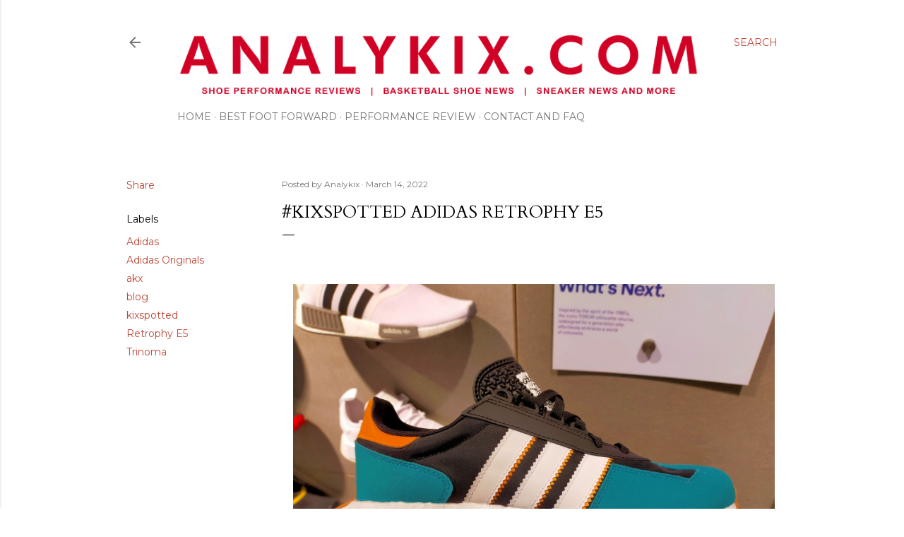

--- FILE ---
content_type: text/html; charset=UTF-8
request_url: https://www.analykix.com/2022/03/kixspotted-adidas-retrophy-e5.html
body_size: 47581
content:
<!DOCTYPE html>
<html dir='ltr' lang='en'>
<head>
<meta content='width=device-width, initial-scale=1' name='viewport'/>
<title>#kixspotted adidas Retrophy E5</title>
<meta content='text/html; charset=UTF-8' http-equiv='Content-Type'/>
<!-- Chrome, Firefox OS and Opera -->
<meta content='#ffffff' name='theme-color'/>
<!-- Windows Phone -->
<meta content='#ffffff' name='msapplication-navbutton-color'/>
<meta content='blogger' name='generator'/>
<link href='https://www.analykix.com/favicon.ico' rel='icon' type='image/x-icon'/>
<link href='https://www.analykix.com/2022/03/kixspotted-adidas-retrophy-e5.html' rel='canonical'/>
<link rel="alternate" type="application/atom+xml" title="Analykix - Atom" href="https://www.analykix.com/feeds/posts/default" />
<link rel="alternate" type="application/rss+xml" title="Analykix - RSS" href="https://www.analykix.com/feeds/posts/default?alt=rss" />
<link rel="service.post" type="application/atom+xml" title="Analykix - Atom" href="https://www.blogger.com/feeds/1795202204456509294/posts/default" />

<link rel="alternate" type="application/atom+xml" title="Analykix - Atom" href="https://www.analykix.com/feeds/6390092285982605919/comments/default" />
<!--Can't find substitution for tag [blog.ieCssRetrofitLinks]-->
<link href='https://blogger.googleusercontent.com/img/a/AVvXsEjosHZ7SSMfJZg5hzvN1k0e_vMt_uG5fXP5pTdh7IJuA5dZy-SYIgqf-E6OvbOI6ilDicAD1s7gZywj6Rh2PoU6QpwknjCEUbBOoo_ZhKEWbo-zyfxVsOfLAgS3vrmP_lT-_RW8SWoJ_O0eii2QEChLXQK1RRG6hKroVCH4Q0YHpaZfMsHu3m7oXsTY3g=s16000' rel='image_src'/>
<meta content='https://www.analykix.com/2022/03/kixspotted-adidas-retrophy-e5.html' property='og:url'/>
<meta content='#kixspotted adidas Retrophy E5' property='og:title'/>
<meta content='Shoe performance reviews, basketball shoe reviews, sneaker news, and more.' property='og:description'/>
<meta content='https://blogger.googleusercontent.com/img/a/AVvXsEjosHZ7SSMfJZg5hzvN1k0e_vMt_uG5fXP5pTdh7IJuA5dZy-SYIgqf-E6OvbOI6ilDicAD1s7gZywj6Rh2PoU6QpwknjCEUbBOoo_ZhKEWbo-zyfxVsOfLAgS3vrmP_lT-_RW8SWoJ_O0eii2QEChLXQK1RRG6hKroVCH4Q0YHpaZfMsHu3m7oXsTY3g=w1200-h630-p-k-no-nu' property='og:image'/>
<style type='text/css'>@font-face{font-family:'Cardo';font-style:normal;font-weight:400;font-display:swap;src:url(//fonts.gstatic.com/s/cardo/v21/wlp_gwjKBV1pqhvP3IE7225PUCk.woff2)format('woff2');unicode-range:U+0304-0305,U+0308,U+0331,U+10330-1034A;}@font-face{font-family:'Cardo';font-style:normal;font-weight:400;font-display:swap;src:url(//fonts.gstatic.com/s/cardo/v21/wlp_gwjKBV1pqhv03IE7225PUCk.woff2)format('woff2');unicode-range:U+1F00-1FFF;}@font-face{font-family:'Cardo';font-style:normal;font-weight:400;font-display:swap;src:url(//fonts.gstatic.com/s/cardo/v21/wlp_gwjKBV1pqhv73IE7225PUCk.woff2)format('woff2');unicode-range:U+0370-0377,U+037A-037F,U+0384-038A,U+038C,U+038E-03A1,U+03A3-03FF;}@font-face{font-family:'Cardo';font-style:normal;font-weight:400;font-display:swap;src:url(//fonts.gstatic.com/s/cardo/v21/wlp_gwjKBV1pqhv63IE7225PUCk.woff2)format('woff2');unicode-range:U+0307-0308,U+0590-05FF,U+200C-2010,U+20AA,U+25CC,U+FB1D-FB4F;}@font-face{font-family:'Cardo';font-style:normal;font-weight:400;font-display:swap;src:url(//fonts.gstatic.com/s/cardo/v21/wlp_gwjKBV1pqhu63IE7225PUCk.woff2)format('woff2');unicode-range:U+10300-1032F;}@font-face{font-family:'Cardo';font-style:normal;font-weight:400;font-display:swap;src:url(//fonts.gstatic.com/s/cardo/v21/wlp_gwjKBV1pqhvM3IE7225PUCk.woff2)format('woff2');unicode-range:U+16A0-16F8;}@font-face{font-family:'Cardo';font-style:normal;font-weight:400;font-display:swap;src:url(//fonts.gstatic.com/s/cardo/v21/wlp_gwjKBV1pqhv23IE7225PUCk.woff2)format('woff2');unicode-range:U+0100-02BA,U+02BD-02C5,U+02C7-02CC,U+02CE-02D7,U+02DD-02FF,U+0304,U+0308,U+0329,U+1D00-1DBF,U+1E00-1E9F,U+1EF2-1EFF,U+2020,U+20A0-20AB,U+20AD-20C0,U+2113,U+2C60-2C7F,U+A720-A7FF;}@font-face{font-family:'Cardo';font-style:normal;font-weight:400;font-display:swap;src:url(//fonts.gstatic.com/s/cardo/v21/wlp_gwjKBV1pqhv43IE7225P.woff2)format('woff2');unicode-range:U+0000-00FF,U+0131,U+0152-0153,U+02BB-02BC,U+02C6,U+02DA,U+02DC,U+0304,U+0308,U+0329,U+2000-206F,U+20AC,U+2122,U+2191,U+2193,U+2212,U+2215,U+FEFF,U+FFFD;}@font-face{font-family:'EB Garamond';font-style:normal;font-weight:400;font-display:swap;src:url(//fonts.gstatic.com/s/ebgaramond/v32/SlGDmQSNjdsmc35JDF1K5E55YMjF_7DPuGi-6_RkCY9_WamXgHlIbvw.woff2)format('woff2');unicode-range:U+0460-052F,U+1C80-1C8A,U+20B4,U+2DE0-2DFF,U+A640-A69F,U+FE2E-FE2F;}@font-face{font-family:'EB Garamond';font-style:normal;font-weight:400;font-display:swap;src:url(//fonts.gstatic.com/s/ebgaramond/v32/SlGDmQSNjdsmc35JDF1K5E55YMjF_7DPuGi-6_RkAI9_WamXgHlIbvw.woff2)format('woff2');unicode-range:U+0301,U+0400-045F,U+0490-0491,U+04B0-04B1,U+2116;}@font-face{font-family:'EB Garamond';font-style:normal;font-weight:400;font-display:swap;src:url(//fonts.gstatic.com/s/ebgaramond/v32/SlGDmQSNjdsmc35JDF1K5E55YMjF_7DPuGi-6_RkCI9_WamXgHlIbvw.woff2)format('woff2');unicode-range:U+1F00-1FFF;}@font-face{font-family:'EB Garamond';font-style:normal;font-weight:400;font-display:swap;src:url(//fonts.gstatic.com/s/ebgaramond/v32/SlGDmQSNjdsmc35JDF1K5E55YMjF_7DPuGi-6_RkB49_WamXgHlIbvw.woff2)format('woff2');unicode-range:U+0370-0377,U+037A-037F,U+0384-038A,U+038C,U+038E-03A1,U+03A3-03FF;}@font-face{font-family:'EB Garamond';font-style:normal;font-weight:400;font-display:swap;src:url(//fonts.gstatic.com/s/ebgaramond/v32/SlGDmQSNjdsmc35JDF1K5E55YMjF_7DPuGi-6_RkC49_WamXgHlIbvw.woff2)format('woff2');unicode-range:U+0102-0103,U+0110-0111,U+0128-0129,U+0168-0169,U+01A0-01A1,U+01AF-01B0,U+0300-0301,U+0303-0304,U+0308-0309,U+0323,U+0329,U+1EA0-1EF9,U+20AB;}@font-face{font-family:'EB Garamond';font-style:normal;font-weight:400;font-display:swap;src:url(//fonts.gstatic.com/s/ebgaramond/v32/SlGDmQSNjdsmc35JDF1K5E55YMjF_7DPuGi-6_RkCo9_WamXgHlIbvw.woff2)format('woff2');unicode-range:U+0100-02BA,U+02BD-02C5,U+02C7-02CC,U+02CE-02D7,U+02DD-02FF,U+0304,U+0308,U+0329,U+1D00-1DBF,U+1E00-1E9F,U+1EF2-1EFF,U+2020,U+20A0-20AB,U+20AD-20C0,U+2113,U+2C60-2C7F,U+A720-A7FF;}@font-face{font-family:'EB Garamond';font-style:normal;font-weight:400;font-display:swap;src:url(//fonts.gstatic.com/s/ebgaramond/v32/SlGDmQSNjdsmc35JDF1K5E55YMjF_7DPuGi-6_RkBI9_WamXgHlI.woff2)format('woff2');unicode-range:U+0000-00FF,U+0131,U+0152-0153,U+02BB-02BC,U+02C6,U+02DA,U+02DC,U+0304,U+0308,U+0329,U+2000-206F,U+20AC,U+2122,U+2191,U+2193,U+2212,U+2215,U+FEFF,U+FFFD;}@font-face{font-family:'Montserrat';font-style:normal;font-weight:400;font-display:swap;src:url(//fonts.gstatic.com/s/montserrat/v31/JTUSjIg1_i6t8kCHKm459WRhyyTh89ZNpQ.woff2)format('woff2');unicode-range:U+0460-052F,U+1C80-1C8A,U+20B4,U+2DE0-2DFF,U+A640-A69F,U+FE2E-FE2F;}@font-face{font-family:'Montserrat';font-style:normal;font-weight:400;font-display:swap;src:url(//fonts.gstatic.com/s/montserrat/v31/JTUSjIg1_i6t8kCHKm459W1hyyTh89ZNpQ.woff2)format('woff2');unicode-range:U+0301,U+0400-045F,U+0490-0491,U+04B0-04B1,U+2116;}@font-face{font-family:'Montserrat';font-style:normal;font-weight:400;font-display:swap;src:url(//fonts.gstatic.com/s/montserrat/v31/JTUSjIg1_i6t8kCHKm459WZhyyTh89ZNpQ.woff2)format('woff2');unicode-range:U+0102-0103,U+0110-0111,U+0128-0129,U+0168-0169,U+01A0-01A1,U+01AF-01B0,U+0300-0301,U+0303-0304,U+0308-0309,U+0323,U+0329,U+1EA0-1EF9,U+20AB;}@font-face{font-family:'Montserrat';font-style:normal;font-weight:400;font-display:swap;src:url(//fonts.gstatic.com/s/montserrat/v31/JTUSjIg1_i6t8kCHKm459WdhyyTh89ZNpQ.woff2)format('woff2');unicode-range:U+0100-02BA,U+02BD-02C5,U+02C7-02CC,U+02CE-02D7,U+02DD-02FF,U+0304,U+0308,U+0329,U+1D00-1DBF,U+1E00-1E9F,U+1EF2-1EFF,U+2020,U+20A0-20AB,U+20AD-20C0,U+2113,U+2C60-2C7F,U+A720-A7FF;}@font-face{font-family:'Montserrat';font-style:normal;font-weight:400;font-display:swap;src:url(//fonts.gstatic.com/s/montserrat/v31/JTUSjIg1_i6t8kCHKm459WlhyyTh89Y.woff2)format('woff2');unicode-range:U+0000-00FF,U+0131,U+0152-0153,U+02BB-02BC,U+02C6,U+02DA,U+02DC,U+0304,U+0308,U+0329,U+2000-206F,U+20AC,U+2122,U+2191,U+2193,U+2212,U+2215,U+FEFF,U+FFFD;}@font-face{font-family:'Montserrat';font-style:normal;font-weight:700;font-display:swap;src:url(//fonts.gstatic.com/s/montserrat/v31/JTUSjIg1_i6t8kCHKm459WRhyyTh89ZNpQ.woff2)format('woff2');unicode-range:U+0460-052F,U+1C80-1C8A,U+20B4,U+2DE0-2DFF,U+A640-A69F,U+FE2E-FE2F;}@font-face{font-family:'Montserrat';font-style:normal;font-weight:700;font-display:swap;src:url(//fonts.gstatic.com/s/montserrat/v31/JTUSjIg1_i6t8kCHKm459W1hyyTh89ZNpQ.woff2)format('woff2');unicode-range:U+0301,U+0400-045F,U+0490-0491,U+04B0-04B1,U+2116;}@font-face{font-family:'Montserrat';font-style:normal;font-weight:700;font-display:swap;src:url(//fonts.gstatic.com/s/montserrat/v31/JTUSjIg1_i6t8kCHKm459WZhyyTh89ZNpQ.woff2)format('woff2');unicode-range:U+0102-0103,U+0110-0111,U+0128-0129,U+0168-0169,U+01A0-01A1,U+01AF-01B0,U+0300-0301,U+0303-0304,U+0308-0309,U+0323,U+0329,U+1EA0-1EF9,U+20AB;}@font-face{font-family:'Montserrat';font-style:normal;font-weight:700;font-display:swap;src:url(//fonts.gstatic.com/s/montserrat/v31/JTUSjIg1_i6t8kCHKm459WdhyyTh89ZNpQ.woff2)format('woff2');unicode-range:U+0100-02BA,U+02BD-02C5,U+02C7-02CC,U+02CE-02D7,U+02DD-02FF,U+0304,U+0308,U+0329,U+1D00-1DBF,U+1E00-1E9F,U+1EF2-1EFF,U+2020,U+20A0-20AB,U+20AD-20C0,U+2113,U+2C60-2C7F,U+A720-A7FF;}@font-face{font-family:'Montserrat';font-style:normal;font-weight:700;font-display:swap;src:url(//fonts.gstatic.com/s/montserrat/v31/JTUSjIg1_i6t8kCHKm459WlhyyTh89Y.woff2)format('woff2');unicode-range:U+0000-00FF,U+0131,U+0152-0153,U+02BB-02BC,U+02C6,U+02DA,U+02DC,U+0304,U+0308,U+0329,U+2000-206F,U+20AC,U+2122,U+2191,U+2193,U+2212,U+2215,U+FEFF,U+FFFD;}</style>
<style id='page-skin-1' type='text/css'><!--
/*! normalize.css v3.0.1 | MIT License | git.io/normalize */html{font-family:sans-serif;-ms-text-size-adjust:100%;-webkit-text-size-adjust:100%}body{margin:0}article,aside,details,figcaption,figure,footer,header,hgroup,main,nav,section,summary{display:block}audio,canvas,progress,video{display:inline-block;vertical-align:baseline}audio:not([controls]){display:none;height:0}[hidden],template{display:none}a{background:transparent}a:active,a:hover{outline:0}abbr[title]{border-bottom:1px dotted}b,strong{font-weight:bold}dfn{font-style:italic}h1{font-size:2em;margin:.67em 0}mark{background:#ff0;color:#000}small{font-size:80%}sub,sup{font-size:75%;line-height:0;position:relative;vertical-align:baseline}sup{top:-0.5em}sub{bottom:-0.25em}img{border:0}svg:not(:root){overflow:hidden}figure{margin:1em 40px}hr{-moz-box-sizing:content-box;box-sizing:content-box;height:0}pre{overflow:auto}code,kbd,pre,samp{font-family:monospace,monospace;font-size:1em}button,input,optgroup,select,textarea{color:inherit;font:inherit;margin:0}button{overflow:visible}button,select{text-transform:none}button,html input[type="button"],input[type="reset"],input[type="submit"]{-webkit-appearance:button;cursor:pointer}button[disabled],html input[disabled]{cursor:default}button::-moz-focus-inner,input::-moz-focus-inner{border:0;padding:0}input{line-height:normal}input[type="checkbox"],input[type="radio"]{box-sizing:border-box;padding:0}input[type="number"]::-webkit-inner-spin-button,input[type="number"]::-webkit-outer-spin-button{height:auto}input[type="search"]{-webkit-appearance:textfield;-moz-box-sizing:content-box;-webkit-box-sizing:content-box;box-sizing:content-box}input[type="search"]::-webkit-search-cancel-button,input[type="search"]::-webkit-search-decoration{-webkit-appearance:none}fieldset{border:1px solid #c0c0c0;margin:0 2px;padding:.35em .625em .75em}legend{border:0;padding:0}textarea{overflow:auto}optgroup{font-weight:bold}table{border-collapse:collapse;border-spacing:0}td,th{padding:0}
/*!************************************************
* Blogger Template Style
* Name: Soho
**************************************************/
body{
overflow-wrap:break-word;
word-break:break-word;
word-wrap:break-word
}
.hidden{
display:none
}
.invisible{
visibility:hidden
}
.container::after,.float-container::after{
clear:both;
content:"";
display:table
}
.clearboth{
clear:both
}
#comments .comment .comment-actions,.subscribe-popup .FollowByEmail .follow-by-email-submit{
background:0 0;
border:0;
box-shadow:none;
color:#be4737;
cursor:pointer;
font-size:14px;
font-weight:700;
outline:0;
text-decoration:none;
text-transform:uppercase;
width:auto
}
.dim-overlay{
background-color:rgba(0,0,0,.54);
height:100vh;
left:0;
position:fixed;
top:0;
width:100%
}
#sharing-dim-overlay{
background-color:transparent
}
input::-ms-clear{
display:none
}
.blogger-logo,.svg-icon-24.blogger-logo{
fill:#ff9800;
opacity:1
}
.loading-spinner-large{
-webkit-animation:mspin-rotate 1.568s infinite linear;
animation:mspin-rotate 1.568s infinite linear;
height:48px;
overflow:hidden;
position:absolute;
width:48px;
z-index:200
}
.loading-spinner-large>div{
-webkit-animation:mspin-revrot 5332ms infinite steps(4);
animation:mspin-revrot 5332ms infinite steps(4)
}
.loading-spinner-large>div>div{
-webkit-animation:mspin-singlecolor-large-film 1333ms infinite steps(81);
animation:mspin-singlecolor-large-film 1333ms infinite steps(81);
background-size:100%;
height:48px;
width:3888px
}
.mspin-black-large>div>div,.mspin-grey_54-large>div>div{
background-image:url(https://www.blogblog.com/indie/mspin_black_large.svg)
}
.mspin-white-large>div>div{
background-image:url(https://www.blogblog.com/indie/mspin_white_large.svg)
}
.mspin-grey_54-large{
opacity:.54
}
@-webkit-keyframes mspin-singlecolor-large-film{
from{
-webkit-transform:translateX(0);
transform:translateX(0)
}
to{
-webkit-transform:translateX(-3888px);
transform:translateX(-3888px)
}
}
@keyframes mspin-singlecolor-large-film{
from{
-webkit-transform:translateX(0);
transform:translateX(0)
}
to{
-webkit-transform:translateX(-3888px);
transform:translateX(-3888px)
}
}
@-webkit-keyframes mspin-rotate{
from{
-webkit-transform:rotate(0);
transform:rotate(0)
}
to{
-webkit-transform:rotate(360deg);
transform:rotate(360deg)
}
}
@keyframes mspin-rotate{
from{
-webkit-transform:rotate(0);
transform:rotate(0)
}
to{
-webkit-transform:rotate(360deg);
transform:rotate(360deg)
}
}
@-webkit-keyframes mspin-revrot{
from{
-webkit-transform:rotate(0);
transform:rotate(0)
}
to{
-webkit-transform:rotate(-360deg);
transform:rotate(-360deg)
}
}
@keyframes mspin-revrot{
from{
-webkit-transform:rotate(0);
transform:rotate(0)
}
to{
-webkit-transform:rotate(-360deg);
transform:rotate(-360deg)
}
}
.skip-navigation{
background-color:#fff;
box-sizing:border-box;
color:#000;
display:block;
height:0;
left:0;
line-height:50px;
overflow:hidden;
padding-top:0;
position:fixed;
text-align:center;
top:0;
-webkit-transition:box-shadow .3s,height .3s,padding-top .3s;
transition:box-shadow .3s,height .3s,padding-top .3s;
width:100%;
z-index:900
}
.skip-navigation:focus{
box-shadow:0 4px 5px 0 rgba(0,0,0,.14),0 1px 10px 0 rgba(0,0,0,.12),0 2px 4px -1px rgba(0,0,0,.2);
height:50px
}
#main{
outline:0
}
.main-heading{
position:absolute;
clip:rect(1px,1px,1px,1px);
padding:0;
border:0;
height:1px;
width:1px;
overflow:hidden
}
.Attribution{
margin-top:1em;
text-align:center
}
.Attribution .blogger img,.Attribution .blogger svg{
vertical-align:bottom
}
.Attribution .blogger img{
margin-right:.5em
}
.Attribution div{
line-height:24px;
margin-top:.5em
}
.Attribution .copyright,.Attribution .image-attribution{
font-size:.7em;
margin-top:1.5em
}
.BLOG_mobile_video_class{
display:none
}
.bg-photo{
background-attachment:scroll!important
}
body .CSS_LIGHTBOX{
z-index:900
}
.extendable .show-less,.extendable .show-more{
border-color:#be4737;
color:#be4737;
margin-top:8px
}
.extendable .show-less.hidden,.extendable .show-more.hidden{
display:none
}
.inline-ad{
display:none;
max-width:100%;
overflow:hidden
}
.adsbygoogle{
display:block
}
#cookieChoiceInfo{
bottom:0;
top:auto
}
iframe.b-hbp-video{
border:0
}
.post-body img{
max-width:100%
}
.post-body iframe{
max-width:100%
}
.post-body a[imageanchor="1"]{
display:inline-block
}
.byline{
margin-right:1em
}
.byline:last-child{
margin-right:0
}
.link-copied-dialog{
max-width:520px;
outline:0
}
.link-copied-dialog .modal-dialog-buttons{
margin-top:8px
}
.link-copied-dialog .goog-buttonset-default{
background:0 0;
border:0
}
.link-copied-dialog .goog-buttonset-default:focus{
outline:0
}
.paging-control-container{
margin-bottom:16px
}
.paging-control-container .paging-control{
display:inline-block
}
.paging-control-container .comment-range-text::after,.paging-control-container .paging-control{
color:#be4737
}
.paging-control-container .comment-range-text,.paging-control-container .paging-control{
margin-right:8px
}
.paging-control-container .comment-range-text::after,.paging-control-container .paging-control::after{
content:"\b7";
cursor:default;
padding-left:8px;
pointer-events:none
}
.paging-control-container .comment-range-text:last-child::after,.paging-control-container .paging-control:last-child::after{
content:none
}
.byline.reactions iframe{
height:20px
}
.b-notification{
color:#000;
background-color:#fff;
border-bottom:solid 1px #000;
box-sizing:border-box;
padding:16px 32px;
text-align:center
}
.b-notification.visible{
-webkit-transition:margin-top .3s cubic-bezier(.4,0,.2,1);
transition:margin-top .3s cubic-bezier(.4,0,.2,1)
}
.b-notification.invisible{
position:absolute
}
.b-notification-close{
position:absolute;
right:8px;
top:8px
}
.no-posts-message{
line-height:40px;
text-align:center
}
@media screen and (max-width:1162px){
body.item-view .post-body a[imageanchor="1"][style*="float: left;"],body.item-view .post-body a[imageanchor="1"][style*="float: right;"]{
float:none!important;
clear:none!important
}
body.item-view .post-body a[imageanchor="1"] img{
display:block;
height:auto;
margin:0 auto
}
body.item-view .post-body>.separator:first-child>a[imageanchor="1"]:first-child{
margin-top:20px
}
.post-body a[imageanchor]{
display:block
}
body.item-view .post-body a[imageanchor="1"]{
margin-left:0!important;
margin-right:0!important
}
body.item-view .post-body a[imageanchor="1"]+a[imageanchor="1"]{
margin-top:16px
}
}
.item-control{
display:none
}
#comments{
border-top:1px dashed rgba(0,0,0,.54);
margin-top:20px;
padding:20px
}
#comments .comment-thread ol{
margin:0;
padding-left:0;
padding-left:0
}
#comments .comment .comment-replybox-single,#comments .comment-thread .comment-replies{
margin-left:60px
}
#comments .comment-thread .thread-count{
display:none
}
#comments .comment{
list-style-type:none;
padding:0 0 30px;
position:relative
}
#comments .comment .comment{
padding-bottom:8px
}
.comment .avatar-image-container{
position:absolute
}
.comment .avatar-image-container img{
border-radius:50%
}
.avatar-image-container svg,.comment .avatar-image-container .avatar-icon{
border-radius:50%;
border:solid 1px #000000;
box-sizing:border-box;
fill:#000000;
height:35px;
margin:0;
padding:7px;
width:35px
}
.comment .comment-block{
margin-top:10px;
margin-left:60px;
padding-bottom:0
}
#comments .comment-author-header-wrapper{
margin-left:40px
}
#comments .comment .thread-expanded .comment-block{
padding-bottom:20px
}
#comments .comment .comment-header .user,#comments .comment .comment-header .user a{
color:#000000;
font-style:normal;
font-weight:700
}
#comments .comment .comment-actions{
bottom:0;
margin-bottom:15px;
position:absolute
}
#comments .comment .comment-actions>*{
margin-right:8px
}
#comments .comment .comment-header .datetime{
bottom:0;
color:rgba(0, 0, 0, 0.54);
display:inline-block;
font-size:13px;
font-style:italic;
margin-left:8px
}
#comments .comment .comment-footer .comment-timestamp a,#comments .comment .comment-header .datetime a{
color:rgba(0, 0, 0, 0.54)
}
#comments .comment .comment-content,.comment .comment-body{
margin-top:12px;
word-break:break-word
}
.comment-body{
margin-bottom:12px
}
#comments.embed[data-num-comments="0"]{
border:0;
margin-top:0;
padding-top:0
}
#comments.embed[data-num-comments="0"] #comment-post-message,#comments.embed[data-num-comments="0"] div.comment-form>p,#comments.embed[data-num-comments="0"] p.comment-footer{
display:none
}
#comment-editor-src{
display:none
}
.comments .comments-content .loadmore.loaded{
max-height:0;
opacity:0;
overflow:hidden
}
.extendable .remaining-items{
height:0;
overflow:hidden;
-webkit-transition:height .3s cubic-bezier(.4,0,.2,1);
transition:height .3s cubic-bezier(.4,0,.2,1)
}
.extendable .remaining-items.expanded{
height:auto
}
.svg-icon-24,.svg-icon-24-button{
cursor:pointer;
height:24px;
width:24px;
min-width:24px
}
.touch-icon{
margin:-12px;
padding:12px
}
.touch-icon:active,.touch-icon:focus{
background-color:rgba(153,153,153,.4);
border-radius:50%
}
svg:not(:root).touch-icon{
overflow:visible
}
html[dir=rtl] .rtl-reversible-icon{
-webkit-transform:scaleX(-1);
-ms-transform:scaleX(-1);
transform:scaleX(-1)
}
.svg-icon-24-button,.touch-icon-button{
background:0 0;
border:0;
margin:0;
outline:0;
padding:0
}
.touch-icon-button .touch-icon:active,.touch-icon-button .touch-icon:focus{
background-color:transparent
}
.touch-icon-button:active .touch-icon,.touch-icon-button:focus .touch-icon{
background-color:rgba(153,153,153,.4);
border-radius:50%
}
.Profile .default-avatar-wrapper .avatar-icon{
border-radius:50%;
border:solid 1px #000000;
box-sizing:border-box;
fill:#000000;
margin:0
}
.Profile .individual .default-avatar-wrapper .avatar-icon{
padding:25px
}
.Profile .individual .avatar-icon,.Profile .individual .profile-img{
height:120px;
width:120px
}
.Profile .team .default-avatar-wrapper .avatar-icon{
padding:8px
}
.Profile .team .avatar-icon,.Profile .team .default-avatar-wrapper,.Profile .team .profile-img{
height:40px;
width:40px
}
.snippet-container{
margin:0;
position:relative;
overflow:hidden
}
.snippet-fade{
bottom:0;
box-sizing:border-box;
position:absolute;
width:96px
}
.snippet-fade{
right:0
}
.snippet-fade:after{
content:"\2026"
}
.snippet-fade:after{
float:right
}
.centered-top-container.sticky{
left:0;
position:fixed;
right:0;
top:0;
width:auto;
z-index:50;
-webkit-transition-property:opacity,-webkit-transform;
transition-property:opacity,-webkit-transform;
transition-property:transform,opacity;
transition-property:transform,opacity,-webkit-transform;
-webkit-transition-duration:.2s;
transition-duration:.2s;
-webkit-transition-timing-function:cubic-bezier(.4,0,.2,1);
transition-timing-function:cubic-bezier(.4,0,.2,1)
}
.centered-top-placeholder{
display:none
}
.collapsed-header .centered-top-placeholder{
display:block
}
.centered-top-container .Header .replaced h1,.centered-top-placeholder .Header .replaced h1{
display:none
}
.centered-top-container.sticky .Header .replaced h1{
display:block
}
.centered-top-container.sticky .Header .header-widget{
background:0 0
}
.centered-top-container.sticky .Header .header-image-wrapper{
display:none
}
.centered-top-container img,.centered-top-placeholder img{
max-width:100%
}
.collapsible{
-webkit-transition:height .3s cubic-bezier(.4,0,.2,1);
transition:height .3s cubic-bezier(.4,0,.2,1)
}
.collapsible,.collapsible>summary{
display:block;
overflow:hidden
}
.collapsible>:not(summary){
display:none
}
.collapsible[open]>:not(summary){
display:block
}
.collapsible:focus,.collapsible>summary:focus{
outline:0
}
.collapsible>summary{
cursor:pointer;
display:block;
padding:0
}
.collapsible:focus>summary,.collapsible>summary:focus{
background-color:transparent
}
.collapsible>summary::-webkit-details-marker{
display:none
}
.collapsible-title{
-webkit-box-align:center;
-webkit-align-items:center;
-ms-flex-align:center;
align-items:center;
display:-webkit-box;
display:-webkit-flex;
display:-ms-flexbox;
display:flex
}
.collapsible-title .title{
-webkit-box-flex:1;
-webkit-flex:1 1 auto;
-ms-flex:1 1 auto;
flex:1 1 auto;
-webkit-box-ordinal-group:1;
-webkit-order:0;
-ms-flex-order:0;
order:0;
overflow:hidden;
text-overflow:ellipsis;
white-space:nowrap
}
.collapsible-title .chevron-down,.collapsible[open] .collapsible-title .chevron-up{
display:block
}
.collapsible-title .chevron-up,.collapsible[open] .collapsible-title .chevron-down{
display:none
}
.flat-button{
cursor:pointer;
display:inline-block;
font-weight:700;
text-transform:uppercase;
border-radius:2px;
padding:8px;
margin:-8px
}
.flat-icon-button{
background:0 0;
border:0;
margin:0;
outline:0;
padding:0;
margin:-12px;
padding:12px;
cursor:pointer;
box-sizing:content-box;
display:inline-block;
line-height:0
}
.flat-icon-button,.flat-icon-button .splash-wrapper{
border-radius:50%
}
.flat-icon-button .splash.animate{
-webkit-animation-duration:.3s;
animation-duration:.3s
}
.overflowable-container{
max-height:28px;
overflow:hidden;
position:relative
}
.overflow-button{
cursor:pointer
}
#overflowable-dim-overlay{
background:0 0
}
.overflow-popup{
box-shadow:0 2px 2px 0 rgba(0,0,0,.14),0 3px 1px -2px rgba(0,0,0,.2),0 1px 5px 0 rgba(0,0,0,.12);
background-color:#ffffff;
left:0;
max-width:calc(100% - 32px);
position:absolute;
top:0;
visibility:hidden;
z-index:101
}
.overflow-popup ul{
list-style:none
}
.overflow-popup .tabs li,.overflow-popup li{
display:block;
height:auto
}
.overflow-popup .tabs li{
padding-left:0;
padding-right:0
}
.overflow-button.hidden,.overflow-popup .tabs li.hidden,.overflow-popup li.hidden{
display:none
}
.search{
display:-webkit-box;
display:-webkit-flex;
display:-ms-flexbox;
display:flex;
line-height:24px;
width:24px
}
.search.focused{
width:100%
}
.search.focused .section{
width:100%
}
.search form{
z-index:101
}
.search h3{
display:none
}
.search form{
display:-webkit-box;
display:-webkit-flex;
display:-ms-flexbox;
display:flex;
-webkit-box-flex:1;
-webkit-flex:1 0 0;
-ms-flex:1 0 0px;
flex:1 0 0;
border-bottom:solid 1px transparent;
padding-bottom:8px
}
.search form>*{
display:none
}
.search.focused form>*{
display:block
}
.search .search-input label{
display:none
}
.centered-top-placeholder.cloned .search form{
z-index:30
}
.search.focused form{
border-color:rgba(0, 0, 0, 0.54);
position:relative;
width:auto
}
.collapsed-header .centered-top-container .search.focused form{
border-bottom-color:transparent
}
.search-expand{
-webkit-box-flex:0;
-webkit-flex:0 0 auto;
-ms-flex:0 0 auto;
flex:0 0 auto
}
.search-expand-text{
display:none
}
.search-close{
display:inline;
vertical-align:middle
}
.search-input{
-webkit-box-flex:1;
-webkit-flex:1 0 1px;
-ms-flex:1 0 1px;
flex:1 0 1px
}
.search-input input{
background:0 0;
border:0;
box-sizing:border-box;
color:rgba(0, 0, 0, 0.54);
display:inline-block;
outline:0;
width:calc(100% - 48px)
}
.search-input input.no-cursor{
color:transparent;
text-shadow:0 0 0 rgba(0, 0, 0, 0.54)
}
.collapsed-header .centered-top-container .search-action,.collapsed-header .centered-top-container .search-input input{
color:rgba(0, 0, 0, 0.54)
}
.collapsed-header .centered-top-container .search-input input.no-cursor{
color:transparent;
text-shadow:0 0 0 rgba(0, 0, 0, 0.54)
}
.collapsed-header .centered-top-container .search-input input.no-cursor:focus,.search-input input.no-cursor:focus{
outline:0
}
.search-focused>*{
visibility:hidden
}
.search-focused .search,.search-focused .search-icon{
visibility:visible
}
.search.focused .search-action{
display:block
}
.search.focused .search-action:disabled{
opacity:.3
}
.widget.Sharing .sharing-button{
display:none
}
.widget.Sharing .sharing-buttons li{
padding:0
}
.widget.Sharing .sharing-buttons li span{
display:none
}
.post-share-buttons{
position:relative
}
.centered-bottom .share-buttons .svg-icon-24,.share-buttons .svg-icon-24{
fill:#000000
}
.sharing-open.touch-icon-button:active .touch-icon,.sharing-open.touch-icon-button:focus .touch-icon{
background-color:transparent
}
.share-buttons{
background-color:#ffffff;
border-radius:2px;
box-shadow:0 2px 2px 0 rgba(0,0,0,.14),0 3px 1px -2px rgba(0,0,0,.2),0 1px 5px 0 rgba(0,0,0,.12);
color:#000000;
list-style:none;
margin:0;
padding:8px 0;
position:absolute;
top:-11px;
min-width:200px;
z-index:101
}
.share-buttons.hidden{
display:none
}
.sharing-button{
background:0 0;
border:0;
margin:0;
outline:0;
padding:0;
cursor:pointer
}
.share-buttons li{
margin:0;
height:48px
}
.share-buttons li:last-child{
margin-bottom:0
}
.share-buttons li .sharing-platform-button{
box-sizing:border-box;
cursor:pointer;
display:block;
height:100%;
margin-bottom:0;
padding:0 16px;
position:relative;
width:100%
}
.share-buttons li .sharing-platform-button:focus,.share-buttons li .sharing-platform-button:hover{
background-color:rgba(128,128,128,.1);
outline:0
}
.share-buttons li svg[class*=" sharing-"],.share-buttons li svg[class^=sharing-]{
position:absolute;
top:10px
}
.share-buttons li span.sharing-platform-button{
position:relative;
top:0
}
.share-buttons li .platform-sharing-text{
display:block;
font-size:16px;
line-height:48px;
white-space:nowrap
}
.share-buttons li .platform-sharing-text{
margin-left:56px
}
.sidebar-container{
background-color:#f7f7f7;
max-width:377px;
overflow-y:auto;
-webkit-transition-property:-webkit-transform;
transition-property:-webkit-transform;
transition-property:transform;
transition-property:transform,-webkit-transform;
-webkit-transition-duration:.3s;
transition-duration:.3s;
-webkit-transition-timing-function:cubic-bezier(0,0,.2,1);
transition-timing-function:cubic-bezier(0,0,.2,1);
width:377px;
z-index:101;
-webkit-overflow-scrolling:touch
}
.sidebar-container .navigation{
line-height:0;
padding:16px
}
.sidebar-container .sidebar-back{
cursor:pointer
}
.sidebar-container .widget{
background:0 0;
margin:0 16px;
padding:16px 0
}
.sidebar-container .widget .title{
color:rgba(0, 0, 0, 0.54);
margin:0
}
.sidebar-container .widget ul{
list-style:none;
margin:0;
padding:0
}
.sidebar-container .widget ul ul{
margin-left:1em
}
.sidebar-container .widget li{
font-size:16px;
line-height:normal
}
.sidebar-container .widget+.widget{
border-top:1px dashed #bf1600
}
.BlogArchive li{
margin:16px 0
}
.BlogArchive li:last-child{
margin-bottom:0
}
.Label li a{
display:inline-block
}
.BlogArchive .post-count,.Label .label-count{
float:right;
margin-left:.25em
}
.BlogArchive .post-count::before,.Label .label-count::before{
content:"("
}
.BlogArchive .post-count::after,.Label .label-count::after{
content:")"
}
.widget.Translate .skiptranslate>div{
display:block!important
}
.widget.Profile .profile-link{
display:-webkit-box;
display:-webkit-flex;
display:-ms-flexbox;
display:flex
}
.widget.Profile .team-member .default-avatar-wrapper,.widget.Profile .team-member .profile-img{
-webkit-box-flex:0;
-webkit-flex:0 0 auto;
-ms-flex:0 0 auto;
flex:0 0 auto;
margin-right:1em
}
.widget.Profile .individual .profile-link{
-webkit-box-orient:vertical;
-webkit-box-direction:normal;
-webkit-flex-direction:column;
-ms-flex-direction:column;
flex-direction:column
}
.widget.Profile .team .profile-link .profile-name{
-webkit-align-self:center;
-ms-flex-item-align:center;
align-self:center;
display:block;
-webkit-box-flex:1;
-webkit-flex:1 1 auto;
-ms-flex:1 1 auto;
flex:1 1 auto
}
.dim-overlay{
background-color:rgba(0,0,0,.54);
z-index:100
}
body.sidebar-visible{
overflow-y:hidden
}
@media screen and (max-width:1532px){
.sidebar-container{
bottom:0;
position:fixed;
top:0;
left:0;
right:auto
}
.sidebar-container.sidebar-invisible{
-webkit-transition-timing-function:cubic-bezier(.4,0,.6,1);
transition-timing-function:cubic-bezier(.4,0,.6,1)
}
html[dir=ltr] .sidebar-container.sidebar-invisible{
-webkit-transform:translateX(-377px);
-ms-transform:translateX(-377px);
transform:translateX(-377px)
}
html[dir=rtl] .sidebar-container.sidebar-invisible{
-webkit-transform:translateX(377px);
-ms-transform:translateX(377px);
transform:translateX(377px)
}
}
@media screen and (min-width:1533px){
.sidebar-container{
position:absolute;
top:0;
left:0;
right:auto
}
.sidebar-container .navigation{
display:none
}
}
.dialog{
box-shadow:0 2px 2px 0 rgba(0,0,0,.14),0 3px 1px -2px rgba(0,0,0,.2),0 1px 5px 0 rgba(0,0,0,.12);
background:#ffffff;
box-sizing:border-box;
color:#000000;
padding:30px;
position:fixed;
text-align:center;
width:calc(100% - 24px);
z-index:101
}
.dialog input[type=email],.dialog input[type=text]{
background-color:transparent;
border:0;
border-bottom:solid 1px rgba(0,0,0,.12);
color:#000000;
display:block;
font-family:EB Garamond, serif;
font-size:16px;
line-height:24px;
margin:auto;
padding-bottom:7px;
outline:0;
text-align:center;
width:100%
}
.dialog input[type=email]::-webkit-input-placeholder,.dialog input[type=text]::-webkit-input-placeholder{
color:#000000
}
.dialog input[type=email]::-moz-placeholder,.dialog input[type=text]::-moz-placeholder{
color:#000000
}
.dialog input[type=email]:-ms-input-placeholder,.dialog input[type=text]:-ms-input-placeholder{
color:#000000
}
.dialog input[type=email]::-ms-input-placeholder,.dialog input[type=text]::-ms-input-placeholder{
color:#000000
}
.dialog input[type=email]::placeholder,.dialog input[type=text]::placeholder{
color:#000000
}
.dialog input[type=email]:focus,.dialog input[type=text]:focus{
border-bottom:solid 2px #be4737;
padding-bottom:6px
}
.dialog input.no-cursor{
color:transparent;
text-shadow:0 0 0 #000000
}
.dialog input.no-cursor:focus{
outline:0
}
.dialog input.no-cursor:focus{
outline:0
}
.dialog input[type=submit]{
font-family:EB Garamond, serif
}
.dialog .goog-buttonset-default{
color:#be4737
}
.subscribe-popup{
max-width:364px
}
.subscribe-popup h3{
color:#000000;
font-size:1.8em;
margin-top:0
}
.subscribe-popup .FollowByEmail h3{
display:none
}
.subscribe-popup .FollowByEmail .follow-by-email-submit{
color:#be4737;
display:inline-block;
margin:0 auto;
margin-top:24px;
width:auto;
white-space:normal
}
.subscribe-popup .FollowByEmail .follow-by-email-submit:disabled{
cursor:default;
opacity:.3
}
@media (max-width:800px){
.blog-name div.widget.Subscribe{
margin-bottom:16px
}
body.item-view .blog-name div.widget.Subscribe{
margin:8px auto 16px auto;
width:100%
}
}
body#layout .bg-photo,body#layout .bg-photo-overlay{
display:none
}
body#layout .page_body{
padding:0;
position:relative;
top:0
}
body#layout .page{
display:inline-block;
left:inherit;
position:relative;
vertical-align:top;
width:540px
}
body#layout .centered{
max-width:954px
}
body#layout .navigation{
display:none
}
body#layout .sidebar-container{
display:inline-block;
width:40%
}
body#layout .hamburger-menu,body#layout .search{
display:none
}
body{
background-color:#ffffff;
color:#000000;
font:normal 400 20px EB Garamond, serif;
height:100%;
margin:0;
min-height:100vh
}
h1,h2,h3,h4,h5,h6{
font-weight:400
}
a{
color:#be4737;
text-decoration:none
}
.dim-overlay{
z-index:100
}
body.sidebar-visible .page_body{
overflow-y:scroll
}
.widget .title{
color:rgba(0, 0, 0, 0.54);
font:normal normal 12px 'Trebuchet MS', Trebuchet, sans-serif
}
.extendable .show-less,.extendable .show-more{
color:#be4737;
font:normal normal 12px Arial, Tahoma, Helvetica, FreeSans, sans-serif;
margin:12px -8px 0 -8px;
text-transform:uppercase
}
.footer .widget,.main .widget{
margin:50px 0
}
.main .widget .title{
text-transform:uppercase
}
.inline-ad{
display:block;
margin-top:50px
}
.adsbygoogle{
text-align:center
}
.page_body{
display:-webkit-box;
display:-webkit-flex;
display:-ms-flexbox;
display:flex;
-webkit-box-orient:vertical;
-webkit-box-direction:normal;
-webkit-flex-direction:column;
-ms-flex-direction:column;
flex-direction:column;
min-height:100vh;
position:relative;
z-index:20
}
.page_body>*{
-webkit-box-flex:0;
-webkit-flex:0 0 auto;
-ms-flex:0 0 auto;
flex:0 0 auto
}
.page_body>#footer{
margin-top:auto
}
.centered-bottom,.centered-top{
margin:0 32px;
max-width:100%
}
.centered-top{
padding-bottom:12px;
padding-top:12px
}
.sticky .centered-top{
padding-bottom:0;
padding-top:0
}
.centered-top-container,.centered-top-placeholder{
background:#ffffff
}
.centered-top{
display:-webkit-box;
display:-webkit-flex;
display:-ms-flexbox;
display:flex;
-webkit-flex-wrap:wrap;
-ms-flex-wrap:wrap;
flex-wrap:wrap;
-webkit-box-pack:justify;
-webkit-justify-content:space-between;
-ms-flex-pack:justify;
justify-content:space-between;
position:relative
}
.sticky .centered-top{
-webkit-flex-wrap:nowrap;
-ms-flex-wrap:nowrap;
flex-wrap:nowrap
}
.centered-top-container .svg-icon-24,.centered-top-placeholder .svg-icon-24{
fill:rgba(0, 0, 0, 0.54)
}
.back-button-container,.hamburger-menu-container{
-webkit-box-flex:0;
-webkit-flex:0 0 auto;
-ms-flex:0 0 auto;
flex:0 0 auto;
height:48px;
-webkit-box-ordinal-group:2;
-webkit-order:1;
-ms-flex-order:1;
order:1
}
.sticky .back-button-container,.sticky .hamburger-menu-container{
-webkit-box-ordinal-group:2;
-webkit-order:1;
-ms-flex-order:1;
order:1
}
.back-button,.hamburger-menu,.search-expand-icon{
cursor:pointer;
margin-top:0
}
.search{
-webkit-box-align:start;
-webkit-align-items:flex-start;
-ms-flex-align:start;
align-items:flex-start;
-webkit-box-flex:0;
-webkit-flex:0 0 auto;
-ms-flex:0 0 auto;
flex:0 0 auto;
height:48px;
margin-left:24px;
-webkit-box-ordinal-group:4;
-webkit-order:3;
-ms-flex-order:3;
order:3
}
.search,.search.focused{
width:auto
}
.search.focused{
position:static
}
.sticky .search{
display:none;
-webkit-box-ordinal-group:5;
-webkit-order:4;
-ms-flex-order:4;
order:4
}
.search .section{
right:0;
margin-top:12px;
position:absolute;
top:12px;
width:0
}
.sticky .search .section{
top:0
}
.search-expand{
background:0 0;
border:0;
margin:0;
outline:0;
padding:0;
color:#be4737;
cursor:pointer;
-webkit-box-flex:0;
-webkit-flex:0 0 auto;
-ms-flex:0 0 auto;
flex:0 0 auto;
font:normal normal 12px Arial, Tahoma, Helvetica, FreeSans, sans-serif;
text-transform:uppercase;
word-break:normal
}
.search.focused .search-expand{
visibility:hidden
}
.search .dim-overlay{
background:0 0
}
.search.focused .section{
max-width:400px
}
.search.focused form{
border-color:rgba(0, 0, 0, 0.54);
height:24px
}
.search.focused .search-input{
display:-webkit-box;
display:-webkit-flex;
display:-ms-flexbox;
display:flex;
-webkit-box-flex:1;
-webkit-flex:1 1 auto;
-ms-flex:1 1 auto;
flex:1 1 auto
}
.search-input input{
-webkit-box-flex:1;
-webkit-flex:1 1 auto;
-ms-flex:1 1 auto;
flex:1 1 auto;
font:normal 400 16px Montserrat, sans-serif
}
.search input[type=submit]{
display:none
}
.subscribe-section-container{
-webkit-box-flex:1;
-webkit-flex:1 0 auto;
-ms-flex:1 0 auto;
flex:1 0 auto;
margin-left:24px;
-webkit-box-ordinal-group:3;
-webkit-order:2;
-ms-flex-order:2;
order:2;
text-align:right
}
.sticky .subscribe-section-container{
-webkit-box-flex:0;
-webkit-flex:0 0 auto;
-ms-flex:0 0 auto;
flex:0 0 auto;
-webkit-box-ordinal-group:4;
-webkit-order:3;
-ms-flex-order:3;
order:3
}
.subscribe-button{
background:0 0;
border:0;
margin:0;
outline:0;
padding:0;
color:#be4737;
cursor:pointer;
display:inline-block;
font:normal normal 12px Arial, Tahoma, Helvetica, FreeSans, sans-serif;
line-height:48px;
margin:0;
text-transform:uppercase;
word-break:normal
}
.subscribe-popup h3{
color:rgba(0, 0, 0, 0.54);
font:normal normal 12px 'Trebuchet MS', Trebuchet, sans-serif;
margin-bottom:24px;
text-transform:uppercase
}
.subscribe-popup div.widget.FollowByEmail .follow-by-email-address{
color:#000000;
font:normal normal 12px 'Trebuchet MS', Trebuchet, sans-serif
}
.subscribe-popup div.widget.FollowByEmail .follow-by-email-submit{
color:#be4737;
font:normal normal 12px Arial, Tahoma, Helvetica, FreeSans, sans-serif;
margin-top:24px;
text-transform:uppercase
}
.blog-name{
-webkit-box-flex:1;
-webkit-flex:1 1 100%;
-ms-flex:1 1 100%;
flex:1 1 100%;
-webkit-box-ordinal-group:5;
-webkit-order:4;
-ms-flex-order:4;
order:4;
overflow:hidden
}
.sticky .blog-name{
-webkit-box-flex:1;
-webkit-flex:1 1 auto;
-ms-flex:1 1 auto;
flex:1 1 auto;
margin:0 12px;
-webkit-box-ordinal-group:3;
-webkit-order:2;
-ms-flex-order:2;
order:2
}
body.search-view .centered-top.search-focused .blog-name{
display:none
}
.widget.Header h1{
font:normal 400 18px EB Garamond, serif;
margin:0;
text-transform:uppercase
}
.widget.Header h1,.widget.Header h1 a{
color:#000000
}
.widget.Header p{
color:rgba(0, 0, 0, 0.54);
font:normal 400 12px Montserrat, sans-serif;
line-height:1.7
}
.sticky .widget.Header h1{
font-size:16px;
line-height:48px;
overflow:hidden;
overflow-wrap:normal;
text-overflow:ellipsis;
white-space:nowrap;
word-wrap:normal
}
.sticky .widget.Header p{
display:none
}
.sticky{
box-shadow:0 1px 3px rgba(0, 0, 0, 0.10)
}
#page_list_top .widget.PageList{
font:normal 400 14px Montserrat, sans-serif;
line-height:28px
}
#page_list_top .widget.PageList .title{
display:none
}
#page_list_top .widget.PageList .overflowable-contents{
overflow:hidden
}
#page_list_top .widget.PageList .overflowable-contents ul{
list-style:none;
margin:0;
padding:0
}
#page_list_top .widget.PageList .overflow-popup ul{
list-style:none;
margin:0;
padding:0 20px
}
#page_list_top .widget.PageList .overflowable-contents li{
display:inline-block
}
#page_list_top .widget.PageList .overflowable-contents li.hidden{
display:none
}
#page_list_top .widget.PageList .overflowable-contents li:not(:first-child):before{
color:rgba(0, 0, 0, 0.54);
content:"\b7"
}
#page_list_top .widget.PageList .overflow-button a,#page_list_top .widget.PageList .overflow-popup li a,#page_list_top .widget.PageList .overflowable-contents li a{
color:rgba(0, 0, 0, 0.54);
font:normal 400 14px Montserrat, sans-serif;
line-height:28px;
text-transform:uppercase
}
#page_list_top .widget.PageList .overflow-popup li.selected a,#page_list_top .widget.PageList .overflowable-contents li.selected a{
color:rgba(0, 0, 0, 0.54);
font:normal 700 14px Montserrat, sans-serif;
line-height:28px
}
#page_list_top .widget.PageList .overflow-button{
display:inline
}
.sticky #page_list_top{
display:none
}
body.homepage-view .hero-image.has-image{
background:#ffffff none no-repeat scroll center center;
background-attachment:scroll;
background-color:#ffffff;
background-size:cover;
height:62.5vw;
max-height:75vh;
min-height:200px;
width:100%
}
.post-filter-message{
background-color:#2f2523;
color:rgba(254, 254, 254, 0.54);
display:-webkit-box;
display:-webkit-flex;
display:-ms-flexbox;
display:flex;
-webkit-flex-wrap:wrap;
-ms-flex-wrap:wrap;
flex-wrap:wrap;
font:normal normal 12px 'Trebuchet MS', Trebuchet, sans-serif;
-webkit-box-pack:justify;
-webkit-justify-content:space-between;
-ms-flex-pack:justify;
justify-content:space-between;
margin-top:50px;
padding:18px
}
.post-filter-message .message-container{
-webkit-box-flex:1;
-webkit-flex:1 1 auto;
-ms-flex:1 1 auto;
flex:1 1 auto;
min-width:0
}
.post-filter-message .home-link-container{
-webkit-box-flex:0;
-webkit-flex:0 0 auto;
-ms-flex:0 0 auto;
flex:0 0 auto
}
.post-filter-message .search-label,.post-filter-message .search-query{
color:rgba(254, 254, 254, 0.87);
font:normal normal 12px 'Trebuchet MS', Trebuchet, sans-serif;
text-transform:uppercase
}
.post-filter-message .home-link,.post-filter-message .home-link a{
color:#be4737;
font:normal normal 12px 'Trebuchet MS', Trebuchet, sans-serif;
text-transform:uppercase
}
.widget.FeaturedPost .thumb.hero-thumb{
background-position:center;
background-size:cover;
height:360px
}
.widget.FeaturedPost .featured-post-snippet:before{
content:"\2014"
}
.snippet-container,.snippet-fade{
font:normal normal 14px 'Trebuchet MS', Trebuchet, sans-serif;
line-height:23.8px
}
.snippet-container{
max-height:166.6px;
overflow:hidden
}
.snippet-fade{
background:-webkit-linear-gradient(left,#ffffff 0,#ffffff 20%,rgba(255, 255, 255, 0) 100%);
background:linear-gradient(to left,#ffffff 0,#ffffff 20%,rgba(255, 255, 255, 0) 100%);
color:#000000
}
.post-sidebar{
display:none
}
.widget.Blog .blog-posts .post-outer-container{
width:100%
}
.no-posts{
text-align:center
}
body.feed-view .widget.Blog .blog-posts .post-outer-container,body.item-view .widget.Blog .blog-posts .post-outer{
margin-bottom:50px
}
.widget.Blog .post.no-featured-image,.widget.PopularPosts .post.no-featured-image{
background-color:#2f2523;
padding:30px
}
.widget.Blog .post>.post-share-buttons-top{
right:0;
position:absolute;
top:0
}
.widget.Blog .post>.post-share-buttons-bottom{
bottom:0;
right:0;
position:absolute
}
.blog-pager{
text-align:right
}
.blog-pager a{
color:#be4737;
font:normal normal 12px Arial, Tahoma, Helvetica, FreeSans, sans-serif;
text-transform:uppercase
}
.blog-pager .blog-pager-newer-link,.blog-pager .home-link{
display:none
}
.post-title{
font:normal normal 20px 'Trebuchet MS', Trebuchet, sans-serif;
margin:0;
text-transform:uppercase
}
.post-title,.post-title a{
color:#000000
}
.post.no-featured-image .post-title,.post.no-featured-image .post-title a{
color:#ffffff
}
body.item-view .post-body-container:before{
content:"\2014"
}
.post-body{
color:#000000;
font:normal normal 14px 'Trebuchet MS', Trebuchet, sans-serif;
line-height:1.7
}
.post-body blockquote{
color:#000000;
font:normal normal 16px Cardo;
line-height:1.7;
margin-left:0;
margin-right:0
}
.post-body img{
height:auto;
max-width:100%
}
.post-body .tr-caption{
color:#000000;
font:normal normal 12px 'Trebuchet MS', Trebuchet, sans-serif;
line-height:1.7
}
.snippet-thumbnail{
position:relative
}
.snippet-thumbnail .post-header{
background:#ffffff;
bottom:0;
margin-bottom:0;
padding-right:15px;
padding-bottom:5px;
padding-top:5px;
position:absolute
}
.snippet-thumbnail img{
width:100%
}
.post-footer,.post-header{
margin:8px 0
}
body.item-view .widget.Blog .post-header{
margin:0 0 16px 0
}
body.item-view .widget.Blog .post-footer{
margin:50px 0 0 0
}
.widget.FeaturedPost .post-footer{
display:-webkit-box;
display:-webkit-flex;
display:-ms-flexbox;
display:flex;
-webkit-flex-wrap:wrap;
-ms-flex-wrap:wrap;
flex-wrap:wrap;
-webkit-box-pack:justify;
-webkit-justify-content:space-between;
-ms-flex-pack:justify;
justify-content:space-between
}
.widget.FeaturedPost .post-footer>*{
-webkit-box-flex:0;
-webkit-flex:0 1 auto;
-ms-flex:0 1 auto;
flex:0 1 auto
}
.widget.FeaturedPost .post-footer,.widget.FeaturedPost .post-footer a,.widget.FeaturedPost .post-footer button{
line-height:1.7
}
.jump-link{
margin:-8px
}
.post-header,.post-header a,.post-header button{
color:rgba(0, 0, 0, 0.54);
font:normal 400 12px Montserrat, sans-serif
}
.post.no-featured-image .post-header,.post.no-featured-image .post-header a,.post.no-featured-image .post-header button{
color:rgba(254, 254, 254, 0.54)
}
.post-footer,.post-footer a,.post-footer button{
color:#be4737;
font:normal normal 12px 'Trebuchet MS', Trebuchet, sans-serif
}
.post.no-featured-image .post-footer,.post.no-featured-image .post-footer a,.post.no-featured-image .post-footer button{
color:#be4737
}
body.item-view .post-footer-line{
line-height:2.3
}
.byline{
display:inline-block
}
.byline .flat-button{
text-transform:none
}
.post-header .byline:not(:last-child):after{
content:"\b7"
}
.post-header .byline:not(:last-child){
margin-right:0
}
.byline.post-labels a{
display:inline-block;
word-break:break-all
}
.byline.post-labels a:not(:last-child):after{
content:","
}
.byline.reactions .reactions-label{
line-height:22px;
vertical-align:top
}
.post-share-buttons{
margin-left:0
}
.share-buttons{
background-color:#f9f9f9;
border-radius:0;
box-shadow:0 1px 1px 1px rgba(0, 0, 0, 0.10);
color:#000000;
font:normal 400 16px Montserrat, sans-serif
}
.share-buttons .svg-icon-24{
fill:#be4737
}
#comment-holder .continue{
display:none
}
#comment-editor{
margin-bottom:20px;
margin-top:20px
}
.widget.Attribution,.widget.Attribution .copyright,.widget.Attribution .copyright a,.widget.Attribution .image-attribution,.widget.Attribution .image-attribution a,.widget.Attribution a{
color:rgba(0, 0, 0, 0.54);
font:normal 400 12px Montserrat, sans-serif
}
.widget.Attribution svg{
fill:rgba(0, 0, 0, 0.54)
}
.widget.Attribution .blogger a{
display:-webkit-box;
display:-webkit-flex;
display:-ms-flexbox;
display:flex;
-webkit-align-content:center;
-ms-flex-line-pack:center;
align-content:center;
-webkit-box-pack:center;
-webkit-justify-content:center;
-ms-flex-pack:center;
justify-content:center;
line-height:24px
}
.widget.Attribution .blogger svg{
margin-right:8px
}
.widget.Profile ul{
list-style:none;
padding:0
}
.widget.Profile .individual .default-avatar-wrapper,.widget.Profile .individual .profile-img{
border-radius:50%;
display:inline-block;
height:120px;
width:120px
}
.widget.Profile .individual .profile-data a,.widget.Profile .team .profile-name{
color:#000000;
font:normal bold 20px 'Trebuchet MS', Trebuchet, sans-serif;
text-transform:none
}
.widget.Profile .individual dd{
color:#000000;
font:normal 400 20px EB Garamond, serif;
margin:0 auto
}
.widget.Profile .individual .profile-link,.widget.Profile .team .visit-profile{
color:#be4737;
font:normal normal 12px Arial, Tahoma, Helvetica, FreeSans, sans-serif;
text-transform:uppercase
}
.widget.Profile .team .default-avatar-wrapper,.widget.Profile .team .profile-img{
border-radius:50%;
float:left;
height:40px;
width:40px
}
.widget.Profile .team .profile-link .profile-name-wrapper{
-webkit-box-flex:1;
-webkit-flex:1 1 auto;
-ms-flex:1 1 auto;
flex:1 1 auto
}
.widget.Label li,.widget.Label span.label-size{
color:#be4737;
display:inline-block;
font:normal normal 12px Arial, Tahoma, Helvetica, FreeSans, sans-serif;
word-break:break-all
}
.widget.Label li:not(:last-child):after,.widget.Label span.label-size:not(:last-child):after{
content:","
}
.widget.PopularPosts .post{
margin-bottom:50px
}
body.item-view #sidebar .widget.PopularPosts{
margin-left:40px;
width:inherit
}
#comments{
border-top:none;
padding:0
}
#comments .comment .comment-footer,#comments .comment .comment-header,#comments .comment .comment-header .datetime,#comments .comment .comment-header .datetime a{
color:rgba(0, 0, 0, 0.54);
font:normal normal 12px 'Trebuchet MS', Trebuchet, sans-serif
}
#comments .comment .comment-author,#comments .comment .comment-author a,#comments .comment .comment-header .user,#comments .comment .comment-header .user a{
color:#000000;
font:normal normal 14px 'Trebuchet MS', Trebuchet, sans-serif
}
#comments .comment .comment-body,#comments .comment .comment-content{
color:#000000;
font:normal normal 14px 'Trebuchet MS', Trebuchet, sans-serif
}
#comments .comment .comment-actions,#comments .footer,#comments .footer a,#comments .loadmore,#comments .paging-control{
color:#be4737;
font:normal normal 12px 'Trebuchet MS', Trebuchet, sans-serif;
text-transform:uppercase
}
#commentsHolder{
border-bottom:none;
border-top:none
}
#comments .comment-form h4{
position:absolute;
clip:rect(1px,1px,1px,1px);
padding:0;
border:0;
height:1px;
width:1px;
overflow:hidden
}
.sidebar-container{
background-color:#ffffff;
color:rgba(0, 0, 0, 0.54);
font:normal 400 14px Montserrat, sans-serif;
min-height:100%
}
html[dir=ltr] .sidebar-container{
box-shadow:1px 0 3px rgba(0, 0, 0, 0.10)
}
html[dir=rtl] .sidebar-container{
box-shadow:-1px 0 3px rgba(0, 0, 0, 0.10)
}
.sidebar-container a{
color:#be4737
}
.sidebar-container .svg-icon-24{
fill:rgba(0, 0, 0, 0.54)
}
.sidebar-container .widget{
margin:0;
margin-left:40px;
padding:40px;
padding-left:0
}
.sidebar-container .widget+.widget{
border-top:1px solid #bf1600
}
.sidebar-container .widget .title{
color:rgba(0, 0, 0, 0.54);
font:normal 400 16px Montserrat, sans-serif
}
.sidebar-container .widget ul li,.sidebar-container .widget.BlogArchive #ArchiveList li{
font:normal 400 14px Montserrat, sans-serif;
margin:1em 0 0 0
}
.sidebar-container .BlogArchive .post-count,.sidebar-container .Label .label-count{
float:none
}
.sidebar-container .Label li a{
display:inline
}
.sidebar-container .widget.Profile .default-avatar-wrapper .avatar-icon{
border-color:#000000;
fill:#000000
}
.sidebar-container .widget.Profile .individual{
text-align:center
}
.sidebar-container .widget.Profile .individual dd:before{
content:"\2014";
display:block
}
.sidebar-container .widget.Profile .individual .profile-data a,.sidebar-container .widget.Profile .team .profile-name{
color:#000000;
font:normal 400 24px EB Garamond, serif
}
.sidebar-container .widget.Profile .individual dd{
color:rgba(0, 0, 0, 0.87);
font:normal 400 12px Montserrat, sans-serif;
margin:0 30px
}
.sidebar-container .widget.Profile .individual .profile-link,.sidebar-container .widget.Profile .team .visit-profile{
color:#be4737;
font:normal 400 14px Montserrat, sans-serif
}
.sidebar-container .snippet-fade{
background:-webkit-linear-gradient(left,#ffffff 0,#ffffff 20%,rgba(255, 255, 255, 0) 100%);
background:linear-gradient(to left,#ffffff 0,#ffffff 20%,rgba(255, 255, 255, 0) 100%)
}
@media screen and (min-width:640px){
.centered-bottom,.centered-top{
margin:0 auto;
width:576px
}
.centered-top{
-webkit-flex-wrap:nowrap;
-ms-flex-wrap:nowrap;
flex-wrap:nowrap;
padding-bottom:24px;
padding-top:36px
}
.blog-name{
-webkit-box-flex:1;
-webkit-flex:1 1 auto;
-ms-flex:1 1 auto;
flex:1 1 auto;
min-width:0;
-webkit-box-ordinal-group:3;
-webkit-order:2;
-ms-flex-order:2;
order:2
}
.sticky .blog-name{
margin:0
}
.back-button-container,.hamburger-menu-container{
margin-right:36px;
-webkit-box-ordinal-group:2;
-webkit-order:1;
-ms-flex-order:1;
order:1
}
.search{
margin-left:36px;
-webkit-box-ordinal-group:5;
-webkit-order:4;
-ms-flex-order:4;
order:4
}
.search .section{
top:36px
}
.sticky .search{
display:block
}
.subscribe-section-container{
-webkit-box-flex:0;
-webkit-flex:0 0 auto;
-ms-flex:0 0 auto;
flex:0 0 auto;
margin-left:36px;
-webkit-box-ordinal-group:4;
-webkit-order:3;
-ms-flex-order:3;
order:3
}
.subscribe-button{
font:normal 400 14px Montserrat, sans-serif;
line-height:48px
}
.subscribe-popup h3{
font:normal normal 14px 'Trebuchet MS', Trebuchet, sans-serif
}
.subscribe-popup div.widget.FollowByEmail .follow-by-email-address{
font:normal normal 14px 'Trebuchet MS', Trebuchet, sans-serif
}
.subscribe-popup div.widget.FollowByEmail .follow-by-email-submit{
font:normal 400 14px Montserrat, sans-serif
}
.widget .title{
font:normal normal 14px 'Trebuchet MS', Trebuchet, sans-serif
}
.widget.Blog .post.no-featured-image,.widget.PopularPosts .post.no-featured-image{
padding:65px
}
.post-title{
font:normal normal 24px Cardo
}
.blog-pager a{
font:normal 400 14px Montserrat, sans-serif
}
.widget.Header h1{
font:normal 400 36px EB Garamond, serif
}
.sticky .widget.Header h1{
font-size:24px
}
}
@media screen and (min-width:1162px){
.centered-bottom,.centered-top{
width:922px
}
.back-button-container,.hamburger-menu-container{
margin-right:48px
}
.search{
margin-left:48px
}
.search-expand{
font:normal 400 14px Montserrat, sans-serif;
line-height:48px
}
.search-expand-text{
display:block
}
.search-expand-icon{
display:none
}
.subscribe-section-container{
margin-left:48px
}
.post-filter-message{
font:normal normal 14px 'Trebuchet MS', Trebuchet, sans-serif
}
.post-filter-message .search-label,.post-filter-message .search-query{
font:normal normal 14px 'Trebuchet MS', Trebuchet, sans-serif
}
.post-filter-message .home-link{
font:normal normal 14px 'Trebuchet MS', Trebuchet, sans-serif
}
.widget.Blog .blog-posts .post-outer-container{
width:451px
}
body.error-view .widget.Blog .blog-posts .post-outer-container,body.item-view .widget.Blog .blog-posts .post-outer-container{
width:100%
}
body.item-view .widget.Blog .blog-posts .post-outer{
display:-webkit-box;
display:-webkit-flex;
display:-ms-flexbox;
display:flex
}
#comments,body.item-view .post-outer-container .inline-ad,body.item-view .widget.PopularPosts{
margin-left:220px;
width:682px
}
.post-sidebar{
box-sizing:border-box;
display:block;
font:normal 400 14px Montserrat, sans-serif;
padding-right:20px;
width:220px
}
.post-sidebar-item{
margin-bottom:30px
}
.post-sidebar-item ul{
list-style:none;
padding:0
}
.post-sidebar-item .sharing-button{
color:#be4737;
cursor:pointer;
display:inline-block;
font:normal 400 14px Montserrat, sans-serif;
line-height:normal;
word-break:normal
}
.post-sidebar-labels li{
margin-bottom:8px
}
body.item-view .widget.Blog .post{
width:682px
}
.widget.Blog .post.no-featured-image,.widget.PopularPosts .post.no-featured-image{
padding:100px 65px
}
.page .widget.FeaturedPost .post-content{
display:-webkit-box;
display:-webkit-flex;
display:-ms-flexbox;
display:flex;
-webkit-box-pack:justify;
-webkit-justify-content:space-between;
-ms-flex-pack:justify;
justify-content:space-between
}
.page .widget.FeaturedPost .thumb-link{
display:-webkit-box;
display:-webkit-flex;
display:-ms-flexbox;
display:flex
}
.page .widget.FeaturedPost .thumb.hero-thumb{
height:auto;
min-height:300px;
width:451px
}
.page .widget.FeaturedPost .post-content.has-featured-image .post-text-container{
width:425px
}
.page .widget.FeaturedPost .post-content.no-featured-image .post-text-container{
width:100%
}
.page .widget.FeaturedPost .post-header{
margin:0 0 8px 0
}
.page .widget.FeaturedPost .post-footer{
margin:8px 0 0 0
}
.post-body{
font:normal normal 16px 'Trebuchet MS', Trebuchet, sans-serif;
line-height:1.7
}
.post-body blockquote{
font:normal normal 24px Cardo;
line-height:1.7
}
.snippet-container,.snippet-fade{
font:normal normal 16px 'Trebuchet MS', Trebuchet, sans-serif;
line-height:27.2px
}
.snippet-container{
max-height:326.4px
}
.widget.Profile .individual .profile-data a,.widget.Profile .team .profile-name{
font:normal bold 24px 'Trebuchet MS', Trebuchet, sans-serif
}
.widget.Profile .individual .profile-link,.widget.Profile .team .visit-profile{
font:normal 400 14px Montserrat, sans-serif
}
}
@media screen and (min-width:1533px){
body{
position:relative
}
.page_body{
margin-left:377px
}
.sticky .centered-top{
padding-left:377px
}
.hamburger-menu-container{
display:none
}
.sidebar-container{
overflow:visible;
z-index:32
}
}

--></style>
<style id='template-skin-1' type='text/css'><!--
body#layout .hidden,
body#layout .invisible {
display: inherit;
}
body#layout .page {
width: 60%;
}
body#layout.ltr .page {
float: right;
}
body#layout.rtl .page {
float: left;
}
body#layout .sidebar-container {
width: 40%;
}
body#layout.ltr .sidebar-container {
float: left;
}
body#layout.rtl .sidebar-container {
float: right;
}
--></style>
<script async='async' src='//pagead2.googlesyndication.com/pagead/js/adsbygoogle.js'></script>
<script async='async' src='https://www.gstatic.com/external_hosted/imagesloaded/imagesloaded-3.1.8.min.js'></script>
<script async='async' src='https://www.gstatic.com/external_hosted/vanillamasonry-v3_1_5/masonry.pkgd.min.js'></script>
<script async='async' src='https://www.gstatic.com/external_hosted/clipboardjs/clipboard.min.js'></script>
<link href='https://www.blogger.com/dyn-css/authorization.css?targetBlogID=1795202204456509294&amp;zx=5a24a799-2dec-4d59-9a6d-4b3d99a6977f' media='none' onload='if(media!=&#39;all&#39;)media=&#39;all&#39;' rel='stylesheet'/><noscript><link href='https://www.blogger.com/dyn-css/authorization.css?targetBlogID=1795202204456509294&amp;zx=5a24a799-2dec-4d59-9a6d-4b3d99a6977f' rel='stylesheet'/></noscript>
<meta name='google-adsense-platform-account' content='ca-host-pub-1556223355139109'/>
<meta name='google-adsense-platform-domain' content='blogspot.com'/>

<!-- data-ad-client=ca-pub-1414104610015680 -->

</head>
<body class='post-view item-view version-1-3-3 variant-fancy_light'>
<a class='skip-navigation' href='#main' tabindex='0'>
Skip to main content
</a>
<div class='page'>
<div class='page_body'>
<div class='main-page-body-content'>
<div class='centered-top-placeholder'></div>
<header class='centered-top-container' role='banner'>
<div class='centered-top'>
<div class='back-button-container'>
<a href='https://www.analykix.com/'>
<svg class='svg-icon-24 touch-icon back-button rtl-reversible-icon'>
<use xlink:href='/responsive/sprite_v1_6.css.svg#ic_arrow_back_black_24dp' xmlns:xlink='http://www.w3.org/1999/xlink'></use>
</svg>
</a>
</div>
<div class='search'>
<button aria-label='Search' class='search-expand touch-icon-button'>
<div class='search-expand-text'>Search</div>
<svg class='svg-icon-24 touch-icon search-expand-icon'>
<use xlink:href='/responsive/sprite_v1_6.css.svg#ic_search_black_24dp' xmlns:xlink='http://www.w3.org/1999/xlink'></use>
</svg>
</button>
<div class='section' id='search_top' name='Search (Top)'><div class='widget BlogSearch' data-version='2' id='BlogSearch1'>
<h3 class='title'>
Search This Blog
</h3>
<div class='widget-content' role='search'>
<form action='https://www.analykix.com/search' target='_top'>
<div class='search-input'>
<input aria-label='Search this blog' autocomplete='off' name='q' placeholder='Search this blog' value=''/>
</div>
<label>
<input type='submit'/>
<svg class='svg-icon-24 touch-icon search-icon'>
<use xlink:href='/responsive/sprite_v1_6.css.svg#ic_search_black_24dp' xmlns:xlink='http://www.w3.org/1999/xlink'></use>
</svg>
</label>
</form>
</div>
</div></div>
</div>
<div class='blog-name'>
<div class='section' id='header' name='Header'><div class='widget Header' data-version='2' id='Header1'>
<div class='header-widget'>
<a class='header-image-wrapper' href='https://www.analykix.com/'>
<img alt='Analykix' data-original-height='236' data-original-width='1600' src='https://blogger.googleusercontent.com/img/b/R29vZ2xl/AVvXsEiT-iost_YTuUyj2647dgMNs033F0eBNso85DyR0c7N5keNpIfOnPacDxV_1rwVniRnAj9uHwx8YOYEtNLaEYr-osn9DnNdnq-pupiGFZYgJsXV-NkFdYsSw_D0vtXFma3DbO6tXhfmg0yW/s1600/ANALYKIX+HEADER+2020.png' srcset='https://blogger.googleusercontent.com/img/b/R29vZ2xl/AVvXsEiT-iost_YTuUyj2647dgMNs033F0eBNso85DyR0c7N5keNpIfOnPacDxV_1rwVniRnAj9uHwx8YOYEtNLaEYr-osn9DnNdnq-pupiGFZYgJsXV-NkFdYsSw_D0vtXFma3DbO6tXhfmg0yW/w120/ANALYKIX+HEADER+2020.png 120w, https://blogger.googleusercontent.com/img/b/R29vZ2xl/AVvXsEiT-iost_YTuUyj2647dgMNs033F0eBNso85DyR0c7N5keNpIfOnPacDxV_1rwVniRnAj9uHwx8YOYEtNLaEYr-osn9DnNdnq-pupiGFZYgJsXV-NkFdYsSw_D0vtXFma3DbO6tXhfmg0yW/w240/ANALYKIX+HEADER+2020.png 240w, https://blogger.googleusercontent.com/img/b/R29vZ2xl/AVvXsEiT-iost_YTuUyj2647dgMNs033F0eBNso85DyR0c7N5keNpIfOnPacDxV_1rwVniRnAj9uHwx8YOYEtNLaEYr-osn9DnNdnq-pupiGFZYgJsXV-NkFdYsSw_D0vtXFma3DbO6tXhfmg0yW/w480/ANALYKIX+HEADER+2020.png 480w, https://blogger.googleusercontent.com/img/b/R29vZ2xl/AVvXsEiT-iost_YTuUyj2647dgMNs033F0eBNso85DyR0c7N5keNpIfOnPacDxV_1rwVniRnAj9uHwx8YOYEtNLaEYr-osn9DnNdnq-pupiGFZYgJsXV-NkFdYsSw_D0vtXFma3DbO6tXhfmg0yW/w640/ANALYKIX+HEADER+2020.png 640w, https://blogger.googleusercontent.com/img/b/R29vZ2xl/AVvXsEiT-iost_YTuUyj2647dgMNs033F0eBNso85DyR0c7N5keNpIfOnPacDxV_1rwVniRnAj9uHwx8YOYEtNLaEYr-osn9DnNdnq-pupiGFZYgJsXV-NkFdYsSw_D0vtXFma3DbO6tXhfmg0yW/w800/ANALYKIX+HEADER+2020.png 800w'/>
</a>
<div class='replaced'>
<h1>
<a href='https://www.analykix.com/'>
Analykix
</a>
</h1>
</div>
</div>
</div></div>
<nav role='navigation'>
<div class='section' id='page_list_top' name='Page List (Top)'><div class='widget PageList' data-version='2' id='PageList1'>
<h3 class='title'>
Pages
</h3>
<div class='widget-content'>
<div class='overflowable-container'>
<div class='overflowable-contents'>
<div class='container'>
<ul class='tabs'>
<li class='overflowable-item'>
<a href='https://www.analykix.com/'>Home</a>
</li>
<li class='overflowable-item'>
<a href='http://www.analykix.com/search/label/Best%20Foot%20Forward'>Best Foot Forward</a>
</li>
<li class='overflowable-item'>
<a href='http://www.analykix.com/search/label/performance%20review'>Performance Review</a>
</li>
<li class='overflowable-item'>
<a href='https://www.analykix.com/p/contact-and-faq.html'>Contact and FAQ</a>
</li>
</ul>
</div>
</div>
<div class='overflow-button hidden'>
<a>More&hellip;</a>
</div>
</div>
</div>
</div></div>
</nav>
</div>
</div>
</header>
<div class='hero-image'></div>
<main class='centered-bottom' id='main' role='main' tabindex='-1'>
<div class='main section' id='page_body' name='Page Body'>
<div class='widget Blog' data-version='2' id='Blog1'>
<div class='blog-posts hfeed container'>
<div class='post-outer-container'>
<div class='post-outer'>
<div class='post-sidebar'>
<div class='post-sidebar-item post-share-buttons'>
<div aria-owns='sharing-popup-Blog1-byline-6390092285982605919' class='sharing' data-title=''>
<button aria-controls='sharing-popup-Blog1-byline-6390092285982605919' aria-label='Share' class='sharing-button touch-icon-button' id='sharing-button-Blog1-byline-6390092285982605919' role='button'>
Share
</button>
<div class='share-buttons-container'>
<ul aria-hidden='true' aria-label='Share' class='share-buttons hidden' id='sharing-popup-Blog1-byline-6390092285982605919' role='menu'>
<li>
<span aria-label='Get link' class='sharing-platform-button sharing-element-link' data-href='https://www.blogger.com/share-post.g?blogID=1795202204456509294&postID=6390092285982605919&target=' data-url='https://www.analykix.com/2022/03/kixspotted-adidas-retrophy-e5.html' role='menuitem' tabindex='-1' title='Get link'>
<svg class='svg-icon-24 touch-icon sharing-link'>
<use xlink:href='/responsive/sprite_v1_6.css.svg#ic_24_link_dark' xmlns:xlink='http://www.w3.org/1999/xlink'></use>
</svg>
<span class='platform-sharing-text'>Get link</span>
</span>
</li>
<li>
<span aria-label='Share to Facebook' class='sharing-platform-button sharing-element-facebook' data-href='https://www.blogger.com/share-post.g?blogID=1795202204456509294&postID=6390092285982605919&target=facebook' data-url='https://www.analykix.com/2022/03/kixspotted-adidas-retrophy-e5.html' role='menuitem' tabindex='-1' title='Share to Facebook'>
<svg class='svg-icon-24 touch-icon sharing-facebook'>
<use xlink:href='/responsive/sprite_v1_6.css.svg#ic_24_facebook_dark' xmlns:xlink='http://www.w3.org/1999/xlink'></use>
</svg>
<span class='platform-sharing-text'>Facebook</span>
</span>
</li>
<li>
<span aria-label='Share to X' class='sharing-platform-button sharing-element-twitter' data-href='https://www.blogger.com/share-post.g?blogID=1795202204456509294&postID=6390092285982605919&target=twitter' data-url='https://www.analykix.com/2022/03/kixspotted-adidas-retrophy-e5.html' role='menuitem' tabindex='-1' title='Share to X'>
<svg class='svg-icon-24 touch-icon sharing-twitter'>
<use xlink:href='/responsive/sprite_v1_6.css.svg#ic_24_twitter_dark' xmlns:xlink='http://www.w3.org/1999/xlink'></use>
</svg>
<span class='platform-sharing-text'>X</span>
</span>
</li>
<li>
<span aria-label='Share to Pinterest' class='sharing-platform-button sharing-element-pinterest' data-href='https://www.blogger.com/share-post.g?blogID=1795202204456509294&postID=6390092285982605919&target=pinterest' data-url='https://www.analykix.com/2022/03/kixspotted-adidas-retrophy-e5.html' role='menuitem' tabindex='-1' title='Share to Pinterest'>
<svg class='svg-icon-24 touch-icon sharing-pinterest'>
<use xlink:href='/responsive/sprite_v1_6.css.svg#ic_24_pinterest_dark' xmlns:xlink='http://www.w3.org/1999/xlink'></use>
</svg>
<span class='platform-sharing-text'>Pinterest</span>
</span>
</li>
<li>
<span aria-label='Email' class='sharing-platform-button sharing-element-email' data-href='https://www.blogger.com/share-post.g?blogID=1795202204456509294&postID=6390092285982605919&target=email' data-url='https://www.analykix.com/2022/03/kixspotted-adidas-retrophy-e5.html' role='menuitem' tabindex='-1' title='Email'>
<svg class='svg-icon-24 touch-icon sharing-email'>
<use xlink:href='/responsive/sprite_v1_6.css.svg#ic_24_email_dark' xmlns:xlink='http://www.w3.org/1999/xlink'></use>
</svg>
<span class='platform-sharing-text'>Email</span>
</span>
</li>
<li aria-hidden='true' class='hidden'>
<span aria-label='Share to other apps' class='sharing-platform-button sharing-element-other' data-url='https://www.analykix.com/2022/03/kixspotted-adidas-retrophy-e5.html' role='menuitem' tabindex='-1' title='Share to other apps'>
<svg class='svg-icon-24 touch-icon sharing-sharingOther'>
<use xlink:href='/responsive/sprite_v1_6.css.svg#ic_more_horiz_black_24dp' xmlns:xlink='http://www.w3.org/1999/xlink'></use>
</svg>
<span class='platform-sharing-text'>Other Apps</span>
</span>
</li>
</ul>
</div>
</div>
</div>
<div class='post-sidebar-item post-sidebar-labels'>
<div>Labels</div>
<ul>
<li><a href='https://www.analykix.com/search/label/Adidas' rel='tag'>Adidas</a></li>
<li><a href='https://www.analykix.com/search/label/Adidas%20Originals' rel='tag'>Adidas Originals</a></li>
<li><a href='https://www.analykix.com/search/label/akx' rel='tag'>akx</a></li>
<li><a href='https://www.analykix.com/search/label/blog' rel='tag'>blog</a></li>
<li><a href='https://www.analykix.com/search/label/kixspotted' rel='tag'>kixspotted</a></li>
<li><a href='https://www.analykix.com/search/label/Retrophy%20E5' rel='tag'>Retrophy E5</a></li>
<li><a href='https://www.analykix.com/search/label/Trinoma' rel='tag'>Trinoma</a></li>
</ul>
</div>
</div>
<div class='post'>
<script type='application/ld+json'>{
  "@context": "http://schema.org",
  "@type": "BlogPosting",
  "mainEntityOfPage": {
    "@type": "WebPage",
    "@id": "https://www.analykix.com/2022/03/kixspotted-adidas-retrophy-e5.html"
  },
  "headline": "#kixspotted adidas Retrophy E5","description": "&#160; Here is another lifestyle kicks from adidas that I think, together with the Iniki model is a great mash-up between the classic and the mod...","datePublished": "2022-03-14T20:45:00+08:00",
  "dateModified": "2022-03-14T20:45:08+08:00","image": {
    "@type": "ImageObject","url": "https://blogger.googleusercontent.com/img/a/AVvXsEjosHZ7SSMfJZg5hzvN1k0e_vMt_uG5fXP5pTdh7IJuA5dZy-SYIgqf-E6OvbOI6ilDicAD1s7gZywj6Rh2PoU6QpwknjCEUbBOoo_ZhKEWbo-zyfxVsOfLAgS3vrmP_lT-_RW8SWoJ_O0eii2QEChLXQK1RRG6hKroVCH4Q0YHpaZfMsHu3m7oXsTY3g=w1200-h630-p-k-no-nu",
    "height": 630,
    "width": 1200},"publisher": {
    "@type": "Organization",
    "name": "Blogger",
    "logo": {
      "@type": "ImageObject",
      "url": "https://blogger.googleusercontent.com/img/b/U2hvZWJveA/AVvXsEgfMvYAhAbdHksiBA24JKmb2Tav6K0GviwztID3Cq4VpV96HaJfy0viIu8z1SSw_G9n5FQHZWSRao61M3e58ImahqBtr7LiOUS6m_w59IvDYwjmMcbq3fKW4JSbacqkbxTo8B90dWp0Cese92xfLMPe_tg11g/h60/",
      "width": 206,
      "height": 60
    }
  },"author": {
    "@type": "Person",
    "name": "Analykix"
  }
}</script>
<div class='post-header'>
<div class='post-header-line-1'>
<span class='byline post-author vcard'>
<span class='post-author-label'>
Posted by
</span>
<span class='fn'>
<meta content='https://www.blogger.com/profile/08327450700953061003'/>
<a class='g-profile' href='https://www.blogger.com/profile/08327450700953061003' rel='author' title='author profile'>
<span>Analykix</span>
</a>
</span>
</span>
<span class='byline post-timestamp'>
<meta content='https://www.analykix.com/2022/03/kixspotted-adidas-retrophy-e5.html'/>
<a class='timestamp-link' href='https://www.analykix.com/2022/03/kixspotted-adidas-retrophy-e5.html' rel='bookmark' title='permanent link'>
<time class='published' datetime='2022-03-14T20:45:00+08:00' title='2022-03-14T20:45:00+08:00'>
March 14, 2022
</time>
</a>
</span>
</div>
</div>
<a name='6390092285982605919'></a>
<h3 class='post-title entry-title'>
#kixspotted adidas Retrophy E5
</h3>
<div class='post-body-container'>
<div class='post-body entry-content float-container' id='post-body-6390092285982605919'>
<p>&nbsp;</p><div class="separator" style="clear: both; text-align: center;"><a href="https://blogger.googleusercontent.com/img/a/AVvXsEjosHZ7SSMfJZg5hzvN1k0e_vMt_uG5fXP5pTdh7IJuA5dZy-SYIgqf-E6OvbOI6ilDicAD1s7gZywj6Rh2PoU6QpwknjCEUbBOoo_ZhKEWbo-zyfxVsOfLAgS3vrmP_lT-_RW8SWoJ_O0eii2QEChLXQK1RRG6hKroVCH4Q0YHpaZfMsHu3m7oXsTY3g=s800" style="margin-left: 1em; margin-right: 1em;"><img border="0" data-original-height="600" data-original-width="800" src="https://blogger.googleusercontent.com/img/a/AVvXsEjosHZ7SSMfJZg5hzvN1k0e_vMt_uG5fXP5pTdh7IJuA5dZy-SYIgqf-E6OvbOI6ilDicAD1s7gZywj6Rh2PoU6QpwknjCEUbBOoo_ZhKEWbo-zyfxVsOfLAgS3vrmP_lT-_RW8SWoJ_O0eii2QEChLXQK1RRG6hKroVCH4Q0YHpaZfMsHu3m7oXsTY3g=s16000" /></a></div><br /><p></p><p>Here is another lifestyle kicks from adidas that I think, together with the Iniki model is a great mash-up between the classic and the modern era. The adidas Retrophy E5 carries that classic silhouette look which is still a hit nowadays. You will never go wrong with that retro runner look especially if you know how to rock them with a good pair of pants that would make it stand out. Even the materials used which is a combination of nylon and some thin leather overlays is a nod to the good old days where this was the primary material makeover. This colorway that I took at the adidas store adds another style points because of the combination of teal and yellow-orange accents. For the cushioning, it has been amped up with the use of Boost. It feels comfy underfoot from a try-on. Speaking of try-on another cool touch that I observed was underneath the outsole, you can see the sizing of the shoe which you don't normally see in a shoe. And that outsole, man, you will never go wrong with a gum outsole. It has some chevron-like pattern arranged in various positions and spaced out in a way that it will cover the whole foot underneath. Overall, I think this might be another good option if you love the adidas Iniki but wasn't able to stock up more pairs. Priced at Php 6,500, these are available at the adidas store in Trinoma as well as various official adidas stores.</p><p></p><div class="separator" style="clear: both; text-align: center;"><a href="https://blogger.googleusercontent.com/img/a/AVvXsEiEmlFu_Wn1NzoLhcunGWcSBLXhCzWPsI27rwMA_57ToukZ_CiJMcNk1kOWRkyiuyDpevsEDHXMX4gti7HqFDyUrmGPfhAlRH2ikffn1VaOh5ALPlp9xVlW4-GUW0fz-nLyDJdl-TtmiPBvUUFb2UoaTAGQzW8930hrwrHNV0ykbdRvjfUiGONQS2h_pA=s800" style="margin-left: 1em; margin-right: 1em;"><img border="0" data-original-height="600" data-original-width="800" src="https://blogger.googleusercontent.com/img/a/AVvXsEiEmlFu_Wn1NzoLhcunGWcSBLXhCzWPsI27rwMA_57ToukZ_CiJMcNk1kOWRkyiuyDpevsEDHXMX4gti7HqFDyUrmGPfhAlRH2ikffn1VaOh5ALPlp9xVlW4-GUW0fz-nLyDJdl-TtmiPBvUUFb2UoaTAGQzW8930hrwrHNV0ykbdRvjfUiGONQS2h_pA=s16000" /></a></div><br /><div class="separator" style="clear: both; text-align: center;"><a href="https://blogger.googleusercontent.com/img/a/AVvXsEgpX8jhkWvBoGd-a9fkR7aoFVmExHlVrSJcb2a7Xyb6STCsRvJWYjpcgL8BxErlTvq49yRCvLZCZamQ24lAWibguW3HE-1AyZzVyypKXk5CSgMmmODfd1GNy0i1Z6gk7sGgDDqQRi70bb8RTozEad8LPD2bZDFd61ESWMQNhCjr21AMh9P6SW5qaBRfwQ=s800" style="margin-left: 1em; margin-right: 1em;"><img border="0" data-original-height="600" data-original-width="800" src="https://blogger.googleusercontent.com/img/a/AVvXsEgpX8jhkWvBoGd-a9fkR7aoFVmExHlVrSJcb2a7Xyb6STCsRvJWYjpcgL8BxErlTvq49yRCvLZCZamQ24lAWibguW3HE-1AyZzVyypKXk5CSgMmmODfd1GNy0i1Z6gk7sGgDDqQRi70bb8RTozEad8LPD2bZDFd61ESWMQNhCjr21AMh9P6SW5qaBRfwQ=s16000" /></a></div><br /><div class="separator" style="clear: both; text-align: center;"><a href="https://blogger.googleusercontent.com/img/a/AVvXsEhCumaf_K1mHpxXdnsZzUfN3IfIP7tizXMfSRDU0YDrpDYcFMWrj7DgHqBstP7qPohL6wzUVpML1sP7IDmXzV13pdBn9p4aWFDOo4_imzbKFrrpdY38Zn0gjmE_tdgfAuoumbrG4rjR-jURJ3U-NjRJAkhO0SncO5wZcvSSGqsOF5dlSIgGubvY3JayPA=s800" style="margin-left: 1em; margin-right: 1em;"><img border="0" data-original-height="600" data-original-width="800" src="https://blogger.googleusercontent.com/img/a/AVvXsEhCumaf_K1mHpxXdnsZzUfN3IfIP7tizXMfSRDU0YDrpDYcFMWrj7DgHqBstP7qPohL6wzUVpML1sP7IDmXzV13pdBn9p4aWFDOo4_imzbKFrrpdY38Zn0gjmE_tdgfAuoumbrG4rjR-jURJ3U-NjRJAkhO0SncO5wZcvSSGqsOF5dlSIgGubvY3JayPA=s16000" /></a></div><br /><div class="separator" style="clear: both; text-align: center;"><a href="https://blogger.googleusercontent.com/img/a/AVvXsEjxJHURSbNw3DD2VSQ931H7eLNjBNJUW2_YFJJt5fUyv_xu672wuURAMuBPgu_49KA-C-FVe8icwE-ja0dRvKJpl_wN1edrCBm0zxNSmMWJ6DBXjmQbkNxb6DDaqv3lKNes7I1HkJMLT7pQA4ub1YM2bWh2A0s8M1adubotDAw9IqNzdbKI-I81EJD39w=s800" style="margin-left: 1em; margin-right: 1em;"><img border="0" data-original-height="600" data-original-width="800" src="https://blogger.googleusercontent.com/img/a/AVvXsEjxJHURSbNw3DD2VSQ931H7eLNjBNJUW2_YFJJt5fUyv_xu672wuURAMuBPgu_49KA-C-FVe8icwE-ja0dRvKJpl_wN1edrCBm0zxNSmMWJ6DBXjmQbkNxb6DDaqv3lKNes7I1HkJMLT7pQA4ub1YM2bWh2A0s8M1adubotDAw9IqNzdbKI-I81EJD39w=s16000" /></a></div><br /><div class="separator" style="clear: both; text-align: center;"><a href="https://blogger.googleusercontent.com/img/a/AVvXsEgNwymUownL7k1SEuFuXKhSc-UXRYeQjhOo2he1ZITfXNCCT2ra9_V5vADEFHdtIDGgTj8SxbVrXCpCRNo99nqscCrpwozG2Rhh-laFsLN6Z2fCAZZmXBmmcpykiD96Q6W7C8oeYAyCFxk7OSdJAxAANF8VGBTVgU4l6eCv0a2VJEN76OBKyOct_fpj8A=s800" style="margin-left: 1em; margin-right: 1em;"><img border="0" data-original-height="600" data-original-width="800" src="https://blogger.googleusercontent.com/img/a/AVvXsEgNwymUownL7k1SEuFuXKhSc-UXRYeQjhOo2he1ZITfXNCCT2ra9_V5vADEFHdtIDGgTj8SxbVrXCpCRNo99nqscCrpwozG2Rhh-laFsLN6Z2fCAZZmXBmmcpykiD96Q6W7C8oeYAyCFxk7OSdJAxAANF8VGBTVgU4l6eCv0a2VJEN76OBKyOct_fpj8A=s16000" /></a></div><br /><div class="separator" style="clear: both; text-align: center;"><a href="https://blogger.googleusercontent.com/img/a/AVvXsEhHXBDj8z9j8FE8V__0YdawuZrEBwtKTTRvjAFXo2ihKFs4qbpck-o8sEHlUoJNGlbsgSWDXRMc1rR-QzMCGeGRe2fMnWQgmKpUMrgYGB4IN6Wycw2Ecq3YgKZLi062euIn61_j4nx5NBFVZnlPGR2N-fTn4exgLkLdRxx_FK8zPCos6rOVbUIG65UrCg=s800" style="margin-left: 1em; margin-right: 1em;"><img border="0" data-original-height="600" data-original-width="800" src="https://blogger.googleusercontent.com/img/a/AVvXsEhHXBDj8z9j8FE8V__0YdawuZrEBwtKTTRvjAFXo2ihKFs4qbpck-o8sEHlUoJNGlbsgSWDXRMc1rR-QzMCGeGRe2fMnWQgmKpUMrgYGB4IN6Wycw2Ecq3YgKZLi062euIn61_j4nx5NBFVZnlPGR2N-fTn4exgLkLdRxx_FK8zPCos6rOVbUIG65UrCg=s16000" /></a></div><br /><div class="separator" style="clear: both; text-align: center;"><a href="https://blogger.googleusercontent.com/img/a/AVvXsEgWDSfwYQzzPyE6NQOIF3dnFx77HvqaPkSG1kM37OdeVjMeIhfd1tnnqe094CeiWg92-Z3wf7hNtaheytHQf2AbdPyWlUQ8tDYN8UjSDWDaV3R_RVBy65cUTXpp19o7r1qxK4CQKPHNJwkrE6Vp214j16oZo6m4CoZ-41z5gvKobOFpyHfdF_hAHDaLBg=s800" style="margin-left: 1em; margin-right: 1em;"><img border="0" data-original-height="600" data-original-width="800" src="https://blogger.googleusercontent.com/img/a/AVvXsEgWDSfwYQzzPyE6NQOIF3dnFx77HvqaPkSG1kM37OdeVjMeIhfd1tnnqe094CeiWg92-Z3wf7hNtaheytHQf2AbdPyWlUQ8tDYN8UjSDWDaV3R_RVBy65cUTXpp19o7r1qxK4CQKPHNJwkrE6Vp214j16oZo6m4CoZ-41z5gvKobOFpyHfdF_hAHDaLBg=s16000" /></a></div><br />&nbsp;<p></p>
</div>
</div>
<div class='post-footer'>
<div class='post-footer-line post-footer-line-1'>
<div class='byline post-share-buttons goog-inline-block'>
<div aria-owns='sharing-popup-Blog1-footer-1-6390092285982605919' class='sharing' data-title='#kixspotted adidas Retrophy E5'>
<button aria-controls='sharing-popup-Blog1-footer-1-6390092285982605919' aria-label='Share' class='sharing-button touch-icon-button' id='sharing-button-Blog1-footer-1-6390092285982605919' role='button'>
Share
</button>
<div class='share-buttons-container'>
<ul aria-hidden='true' aria-label='Share' class='share-buttons hidden' id='sharing-popup-Blog1-footer-1-6390092285982605919' role='menu'>
<li>
<span aria-label='Get link' class='sharing-platform-button sharing-element-link' data-href='https://www.blogger.com/share-post.g?blogID=1795202204456509294&postID=6390092285982605919&target=' data-url='https://www.analykix.com/2022/03/kixspotted-adidas-retrophy-e5.html' role='menuitem' tabindex='-1' title='Get link'>
<svg class='svg-icon-24 touch-icon sharing-link'>
<use xlink:href='/responsive/sprite_v1_6.css.svg#ic_24_link_dark' xmlns:xlink='http://www.w3.org/1999/xlink'></use>
</svg>
<span class='platform-sharing-text'>Get link</span>
</span>
</li>
<li>
<span aria-label='Share to Facebook' class='sharing-platform-button sharing-element-facebook' data-href='https://www.blogger.com/share-post.g?blogID=1795202204456509294&postID=6390092285982605919&target=facebook' data-url='https://www.analykix.com/2022/03/kixspotted-adidas-retrophy-e5.html' role='menuitem' tabindex='-1' title='Share to Facebook'>
<svg class='svg-icon-24 touch-icon sharing-facebook'>
<use xlink:href='/responsive/sprite_v1_6.css.svg#ic_24_facebook_dark' xmlns:xlink='http://www.w3.org/1999/xlink'></use>
</svg>
<span class='platform-sharing-text'>Facebook</span>
</span>
</li>
<li>
<span aria-label='Share to X' class='sharing-platform-button sharing-element-twitter' data-href='https://www.blogger.com/share-post.g?blogID=1795202204456509294&postID=6390092285982605919&target=twitter' data-url='https://www.analykix.com/2022/03/kixspotted-adidas-retrophy-e5.html' role='menuitem' tabindex='-1' title='Share to X'>
<svg class='svg-icon-24 touch-icon sharing-twitter'>
<use xlink:href='/responsive/sprite_v1_6.css.svg#ic_24_twitter_dark' xmlns:xlink='http://www.w3.org/1999/xlink'></use>
</svg>
<span class='platform-sharing-text'>X</span>
</span>
</li>
<li>
<span aria-label='Share to Pinterest' class='sharing-platform-button sharing-element-pinterest' data-href='https://www.blogger.com/share-post.g?blogID=1795202204456509294&postID=6390092285982605919&target=pinterest' data-url='https://www.analykix.com/2022/03/kixspotted-adidas-retrophy-e5.html' role='menuitem' tabindex='-1' title='Share to Pinterest'>
<svg class='svg-icon-24 touch-icon sharing-pinterest'>
<use xlink:href='/responsive/sprite_v1_6.css.svg#ic_24_pinterest_dark' xmlns:xlink='http://www.w3.org/1999/xlink'></use>
</svg>
<span class='platform-sharing-text'>Pinterest</span>
</span>
</li>
<li>
<span aria-label='Email' class='sharing-platform-button sharing-element-email' data-href='https://www.blogger.com/share-post.g?blogID=1795202204456509294&postID=6390092285982605919&target=email' data-url='https://www.analykix.com/2022/03/kixspotted-adidas-retrophy-e5.html' role='menuitem' tabindex='-1' title='Email'>
<svg class='svg-icon-24 touch-icon sharing-email'>
<use xlink:href='/responsive/sprite_v1_6.css.svg#ic_24_email_dark' xmlns:xlink='http://www.w3.org/1999/xlink'></use>
</svg>
<span class='platform-sharing-text'>Email</span>
</span>
</li>
<li aria-hidden='true' class='hidden'>
<span aria-label='Share to other apps' class='sharing-platform-button sharing-element-other' data-url='https://www.analykix.com/2022/03/kixspotted-adidas-retrophy-e5.html' role='menuitem' tabindex='-1' title='Share to other apps'>
<svg class='svg-icon-24 touch-icon sharing-sharingOther'>
<use xlink:href='/responsive/sprite_v1_6.css.svg#ic_more_horiz_black_24dp' xmlns:xlink='http://www.w3.org/1999/xlink'></use>
</svg>
<span class='platform-sharing-text'>Other Apps</span>
</span>
</li>
</ul>
</div>
</div>
</div>
</div>
<div class='post-footer-line post-footer-line-2'>
<span class='byline post-labels'>
<span class='byline-label'>Labels:</span>
<a href='https://www.analykix.com/search/label/Adidas' rel='tag'>Adidas</a>
<a href='https://www.analykix.com/search/label/Adidas%20Originals' rel='tag'>Adidas Originals</a>
<a href='https://www.analykix.com/search/label/akx' rel='tag'>akx</a>
<a href='https://www.analykix.com/search/label/blog' rel='tag'>blog</a>
<a href='https://www.analykix.com/search/label/kixspotted' rel='tag'>kixspotted</a>
<a href='https://www.analykix.com/search/label/Retrophy%20E5' rel='tag'>Retrophy E5</a>
<a href='https://www.analykix.com/search/label/Trinoma' rel='tag'>Trinoma</a>
</span>
</div>
<div class='post-footer-line post-footer-line-3'>
</div>
</div>
</div>
</div>
<section class='comments embed' data-num-comments='0' id='comments'>
<a name='comments'></a>
<h3 class='title'>Comments</h3>
<div id='Blog1_comments-block-wrapper'>
</div>
<div class='footer'>
<div class='comment-form'>
<a name='comment-form'></a>
<h4 id='comment-post-message'>Post a Comment</h4>
<a href='https://www.blogger.com/comment/frame/1795202204456509294?po=6390092285982605919&hl=en&saa=85391&origin=https://www.analykix.com&skin=soho' id='comment-editor-src'></a>
<iframe allowtransparency='allowtransparency' class='blogger-iframe-colorize blogger-comment-from-post' frameborder='0' height='410px' id='comment-editor' name='comment-editor' src='' width='100%'></iframe>
<script src='https://www.blogger.com/static/v1/jsbin/2830521187-comment_from_post_iframe.js' type='text/javascript'></script>
<script type='text/javascript'>
      BLOG_CMT_createIframe('https://www.blogger.com/rpc_relay.html');
    </script>
</div>
</div>
</section>
<div class='inline-ad'>
<script async src="https://pagead2.googlesyndication.com/pagead/js/adsbygoogle.js?client=ca-pub-1414104610015680&host=ca-host-pub-1556223355139109" crossorigin="anonymous"></script>
<!-- analykix_page_body_Blog1_1x1_as -->
<ins class="adsbygoogle"
     style="display:block"
     data-ad-client="ca-pub-1414104610015680"
     data-ad-host="ca-host-pub-1556223355139109"
     data-ad-slot="6093303893"
     data-ad-format="auto"
     data-full-width-responsive="true"></ins>
<script>
(adsbygoogle = window.adsbygoogle || []).push({});
</script>
</div>
</div>
</div>
</div><div class='widget PopularPosts' data-version='2' id='PopularPosts1'>
<h3 class='title'>
Popular Posts
</h3>
<div class='widget-content'>
<div role='feed'>
<article class='post' role='article'>
<div class='post has-featured-image'>
<div class='snippet-thumbnail'>
<a href='https://www.analykix.com/2024/06/performance-review-world-balance-buckets.html'><img alt='Image' sizes='(max-width: 660px) 100vw, 660px' src='https://blogger.googleusercontent.com/img/b/R29vZ2xl/AVvXsEj4l60V52HtUOgZs3T5oS8aWW3NeA2JsthIG9jOhOfO0KksHeusIjb0WVjnesL_pmsd9uqq_ITaVBkENMZB_s7-BAg7IrHwX8eCopwiNSD5EU5LfAfXfLAXgFxFKZ6FIs1YObgfL4A9UaIEtgDUIv03JD_2oJmwWrQf-vmyS05OvVAO8Jv3Y6gm22gnJHKc/s16000/World%20Balance%20Buckets%20thumbnail.png' srcset='https://blogger.googleusercontent.com/img/b/R29vZ2xl/AVvXsEj4l60V52HtUOgZs3T5oS8aWW3NeA2JsthIG9jOhOfO0KksHeusIjb0WVjnesL_pmsd9uqq_ITaVBkENMZB_s7-BAg7IrHwX8eCopwiNSD5EU5LfAfXfLAXgFxFKZ6FIs1YObgfL4A9UaIEtgDUIv03JD_2oJmwWrQf-vmyS05OvVAO8Jv3Y6gm22gnJHKc/w330/World%20Balance%20Buckets%20thumbnail.png 330w, https://blogger.googleusercontent.com/img/b/R29vZ2xl/AVvXsEj4l60V52HtUOgZs3T5oS8aWW3NeA2JsthIG9jOhOfO0KksHeusIjb0WVjnesL_pmsd9uqq_ITaVBkENMZB_s7-BAg7IrHwX8eCopwiNSD5EU5LfAfXfLAXgFxFKZ6FIs1YObgfL4A9UaIEtgDUIv03JD_2oJmwWrQf-vmyS05OvVAO8Jv3Y6gm22gnJHKc/w660/World%20Balance%20Buckets%20thumbnail.png 660w, https://blogger.googleusercontent.com/img/b/R29vZ2xl/AVvXsEj4l60V52HtUOgZs3T5oS8aWW3NeA2JsthIG9jOhOfO0KksHeusIjb0WVjnesL_pmsd9uqq_ITaVBkENMZB_s7-BAg7IrHwX8eCopwiNSD5EU5LfAfXfLAXgFxFKZ6FIs1YObgfL4A9UaIEtgDUIv03JD_2oJmwWrQf-vmyS05OvVAO8Jv3Y6gm22gnJHKc/w1320/World%20Balance%20Buckets%20thumbnail.png 1320w'/></a>
<div class='post-header'>
<div class='post-header-line-1'>
<span class='byline post-author vcard'>
<span class='post-author-label'>
Posted by
</span>
<span class='fn'>
<meta content='https://www.blogger.com/profile/08327450700953061003'/>
<a class='g-profile' href='https://www.blogger.com/profile/08327450700953061003' rel='author' title='author profile'>
<span>Analykix</span>
</a>
</span>
</span>
<span class='byline post-timestamp'>
<meta content='https://www.analykix.com/2024/06/performance-review-world-balance-buckets.html'/>
<a class='timestamp-link' href='https://www.analykix.com/2024/06/performance-review-world-balance-buckets.html' rel='bookmark' title='permanent link'>
<time class='published' datetime='2024-06-27T19:09:00+08:00' title='2024-06-27T19:09:00+08:00'>
June 27, 2024
</time>
</a>
</span>
</div>
</div>
</div>
<h3 class='post-title'><a href='https://www.analykix.com/2024/06/performance-review-world-balance-buckets.html'>Performance Review: World Balance Buckets</a></h3>
<div class='post-footer'>
<div class='post-footer-line post-footer-line-0'>
<div class='byline post-share-buttons goog-inline-block'>
<div aria-owns='sharing-popup-PopularPosts1-footer-0-1532260594223243721' class='sharing' data-title='Performance Review: World Balance Buckets'>
<button aria-controls='sharing-popup-PopularPosts1-footer-0-1532260594223243721' aria-label='Share' class='sharing-button touch-icon-button' id='sharing-button-PopularPosts1-footer-0-1532260594223243721' role='button'>
Share
</button>
<div class='share-buttons-container'>
<ul aria-hidden='true' aria-label='Share' class='share-buttons hidden' id='sharing-popup-PopularPosts1-footer-0-1532260594223243721' role='menu'>
<li>
<span aria-label='Get link' class='sharing-platform-button sharing-element-link' data-href='https://www.blogger.com/share-post.g?blogID=1795202204456509294&postID=1532260594223243721&target=' data-url='https://www.analykix.com/2024/06/performance-review-world-balance-buckets.html' role='menuitem' tabindex='-1' title='Get link'>
<svg class='svg-icon-24 touch-icon sharing-link'>
<use xlink:href='/responsive/sprite_v1_6.css.svg#ic_24_link_dark' xmlns:xlink='http://www.w3.org/1999/xlink'></use>
</svg>
<span class='platform-sharing-text'>Get link</span>
</span>
</li>
<li>
<span aria-label='Share to Facebook' class='sharing-platform-button sharing-element-facebook' data-href='https://www.blogger.com/share-post.g?blogID=1795202204456509294&postID=1532260594223243721&target=facebook' data-url='https://www.analykix.com/2024/06/performance-review-world-balance-buckets.html' role='menuitem' tabindex='-1' title='Share to Facebook'>
<svg class='svg-icon-24 touch-icon sharing-facebook'>
<use xlink:href='/responsive/sprite_v1_6.css.svg#ic_24_facebook_dark' xmlns:xlink='http://www.w3.org/1999/xlink'></use>
</svg>
<span class='platform-sharing-text'>Facebook</span>
</span>
</li>
<li>
<span aria-label='Share to X' class='sharing-platform-button sharing-element-twitter' data-href='https://www.blogger.com/share-post.g?blogID=1795202204456509294&postID=1532260594223243721&target=twitter' data-url='https://www.analykix.com/2024/06/performance-review-world-balance-buckets.html' role='menuitem' tabindex='-1' title='Share to X'>
<svg class='svg-icon-24 touch-icon sharing-twitter'>
<use xlink:href='/responsive/sprite_v1_6.css.svg#ic_24_twitter_dark' xmlns:xlink='http://www.w3.org/1999/xlink'></use>
</svg>
<span class='platform-sharing-text'>X</span>
</span>
</li>
<li>
<span aria-label='Share to Pinterest' class='sharing-platform-button sharing-element-pinterest' data-href='https://www.blogger.com/share-post.g?blogID=1795202204456509294&postID=1532260594223243721&target=pinterest' data-url='https://www.analykix.com/2024/06/performance-review-world-balance-buckets.html' role='menuitem' tabindex='-1' title='Share to Pinterest'>
<svg class='svg-icon-24 touch-icon sharing-pinterest'>
<use xlink:href='/responsive/sprite_v1_6.css.svg#ic_24_pinterest_dark' xmlns:xlink='http://www.w3.org/1999/xlink'></use>
</svg>
<span class='platform-sharing-text'>Pinterest</span>
</span>
</li>
<li>
<span aria-label='Email' class='sharing-platform-button sharing-element-email' data-href='https://www.blogger.com/share-post.g?blogID=1795202204456509294&postID=1532260594223243721&target=email' data-url='https://www.analykix.com/2024/06/performance-review-world-balance-buckets.html' role='menuitem' tabindex='-1' title='Email'>
<svg class='svg-icon-24 touch-icon sharing-email'>
<use xlink:href='/responsive/sprite_v1_6.css.svg#ic_24_email_dark' xmlns:xlink='http://www.w3.org/1999/xlink'></use>
</svg>
<span class='platform-sharing-text'>Email</span>
</span>
</li>
<li aria-hidden='true' class='hidden'>
<span aria-label='Share to other apps' class='sharing-platform-button sharing-element-other' data-url='https://www.analykix.com/2024/06/performance-review-world-balance-buckets.html' role='menuitem' tabindex='-1' title='Share to other apps'>
<svg class='svg-icon-24 touch-icon sharing-sharingOther'>
<use xlink:href='/responsive/sprite_v1_6.css.svg#ic_more_horiz_black_24dp' xmlns:xlink='http://www.w3.org/1999/xlink'></use>
</svg>
<span class='platform-sharing-text'>Other Apps</span>
</span>
</li>
</ul>
</div>
</div>
</div>
<span class='byline post-comment-link container'>
<a class='comment-link' href='https://www.analykix.com/2024/06/performance-review-world-balance-buckets.html#comments' onclick=''>
Post a Comment
</a>
</span>
</div>
</div>
</div>
</article>
<article class='post' role='article'>
<div class='post has-featured-image'>
<div class='snippet-thumbnail'>
<a href='https://www.analykix.com/2025/06/kixspotted-world-balance-cosmo-trainer.html'><img alt='Image' sizes='(max-width: 660px) 100vw, 660px' src='https://blogger.googleusercontent.com/img/b/R29vZ2xl/AVvXsEjCaMzrM5OcxIhmBN0dMuKsvFptH6kWdwYNHS5AY7dkgM1HUzRzscDc1FsOxqO7HVr1_bnfS0g3lClXaN6CgGPmgCpQpxSCqDu9eQahcaL6z7SxJeUI4Q_8WUw6a_MJBrp0VCk71On-RbeSeknwvKrXhVi8lw3FsY3NXoMJzgyMCBg4N3btS-X52ZcsSFPy/s16000/cosmo%20chaser%20thumbnail.png' srcset='https://blogger.googleusercontent.com/img/b/R29vZ2xl/AVvXsEjCaMzrM5OcxIhmBN0dMuKsvFptH6kWdwYNHS5AY7dkgM1HUzRzscDc1FsOxqO7HVr1_bnfS0g3lClXaN6CgGPmgCpQpxSCqDu9eQahcaL6z7SxJeUI4Q_8WUw6a_MJBrp0VCk71On-RbeSeknwvKrXhVi8lw3FsY3NXoMJzgyMCBg4N3btS-X52ZcsSFPy/w330/cosmo%20chaser%20thumbnail.png 330w, https://blogger.googleusercontent.com/img/b/R29vZ2xl/AVvXsEjCaMzrM5OcxIhmBN0dMuKsvFptH6kWdwYNHS5AY7dkgM1HUzRzscDc1FsOxqO7HVr1_bnfS0g3lClXaN6CgGPmgCpQpxSCqDu9eQahcaL6z7SxJeUI4Q_8WUw6a_MJBrp0VCk71On-RbeSeknwvKrXhVi8lw3FsY3NXoMJzgyMCBg4N3btS-X52ZcsSFPy/w660/cosmo%20chaser%20thumbnail.png 660w, https://blogger.googleusercontent.com/img/b/R29vZ2xl/AVvXsEjCaMzrM5OcxIhmBN0dMuKsvFptH6kWdwYNHS5AY7dkgM1HUzRzscDc1FsOxqO7HVr1_bnfS0g3lClXaN6CgGPmgCpQpxSCqDu9eQahcaL6z7SxJeUI4Q_8WUw6a_MJBrp0VCk71On-RbeSeknwvKrXhVi8lw3FsY3NXoMJzgyMCBg4N3btS-X52ZcsSFPy/w1320/cosmo%20chaser%20thumbnail.png 1320w'/></a>
<div class='post-header'>
<div class='post-header-line-1'>
<span class='byline post-author vcard'>
<span class='post-author-label'>
Posted by
</span>
<span class='fn'>
<meta content='https://www.blogger.com/profile/08327450700953061003'/>
<a class='g-profile' href='https://www.blogger.com/profile/08327450700953061003' rel='author' title='author profile'>
<span>Analykix</span>
</a>
</span>
</span>
<span class='byline post-timestamp'>
<meta content='https://www.analykix.com/2025/06/kixspotted-world-balance-cosmo-trainer.html'/>
<a class='timestamp-link' href='https://www.analykix.com/2025/06/kixspotted-world-balance-cosmo-trainer.html' rel='bookmark' title='permanent link'>
<time class='published' datetime='2025-06-08T12:08:00+08:00' title='2025-06-08T12:08:00+08:00'>
June 08, 2025
</time>
</a>
</span>
</div>
</div>
</div>
<h3 class='post-title'><a href='https://www.analykix.com/2025/06/kixspotted-world-balance-cosmo-trainer.html'>#kixspotted World Balance Cosmo Trainer</a></h3>
<div class='post-footer'>
<div class='post-footer-line post-footer-line-0'>
<div class='byline post-share-buttons goog-inline-block'>
<div aria-owns='sharing-popup-PopularPosts1-footer-0-8777912737665591540' class='sharing' data-title='#kixspotted World Balance Cosmo Trainer'>
<button aria-controls='sharing-popup-PopularPosts1-footer-0-8777912737665591540' aria-label='Share' class='sharing-button touch-icon-button' id='sharing-button-PopularPosts1-footer-0-8777912737665591540' role='button'>
Share
</button>
<div class='share-buttons-container'>
<ul aria-hidden='true' aria-label='Share' class='share-buttons hidden' id='sharing-popup-PopularPosts1-footer-0-8777912737665591540' role='menu'>
<li>
<span aria-label='Get link' class='sharing-platform-button sharing-element-link' data-href='https://www.blogger.com/share-post.g?blogID=1795202204456509294&postID=8777912737665591540&target=' data-url='https://www.analykix.com/2025/06/kixspotted-world-balance-cosmo-trainer.html' role='menuitem' tabindex='-1' title='Get link'>
<svg class='svg-icon-24 touch-icon sharing-link'>
<use xlink:href='/responsive/sprite_v1_6.css.svg#ic_24_link_dark' xmlns:xlink='http://www.w3.org/1999/xlink'></use>
</svg>
<span class='platform-sharing-text'>Get link</span>
</span>
</li>
<li>
<span aria-label='Share to Facebook' class='sharing-platform-button sharing-element-facebook' data-href='https://www.blogger.com/share-post.g?blogID=1795202204456509294&postID=8777912737665591540&target=facebook' data-url='https://www.analykix.com/2025/06/kixspotted-world-balance-cosmo-trainer.html' role='menuitem' tabindex='-1' title='Share to Facebook'>
<svg class='svg-icon-24 touch-icon sharing-facebook'>
<use xlink:href='/responsive/sprite_v1_6.css.svg#ic_24_facebook_dark' xmlns:xlink='http://www.w3.org/1999/xlink'></use>
</svg>
<span class='platform-sharing-text'>Facebook</span>
</span>
</li>
<li>
<span aria-label='Share to X' class='sharing-platform-button sharing-element-twitter' data-href='https://www.blogger.com/share-post.g?blogID=1795202204456509294&postID=8777912737665591540&target=twitter' data-url='https://www.analykix.com/2025/06/kixspotted-world-balance-cosmo-trainer.html' role='menuitem' tabindex='-1' title='Share to X'>
<svg class='svg-icon-24 touch-icon sharing-twitter'>
<use xlink:href='/responsive/sprite_v1_6.css.svg#ic_24_twitter_dark' xmlns:xlink='http://www.w3.org/1999/xlink'></use>
</svg>
<span class='platform-sharing-text'>X</span>
</span>
</li>
<li>
<span aria-label='Share to Pinterest' class='sharing-platform-button sharing-element-pinterest' data-href='https://www.blogger.com/share-post.g?blogID=1795202204456509294&postID=8777912737665591540&target=pinterest' data-url='https://www.analykix.com/2025/06/kixspotted-world-balance-cosmo-trainer.html' role='menuitem' tabindex='-1' title='Share to Pinterest'>
<svg class='svg-icon-24 touch-icon sharing-pinterest'>
<use xlink:href='/responsive/sprite_v1_6.css.svg#ic_24_pinterest_dark' xmlns:xlink='http://www.w3.org/1999/xlink'></use>
</svg>
<span class='platform-sharing-text'>Pinterest</span>
</span>
</li>
<li>
<span aria-label='Email' class='sharing-platform-button sharing-element-email' data-href='https://www.blogger.com/share-post.g?blogID=1795202204456509294&postID=8777912737665591540&target=email' data-url='https://www.analykix.com/2025/06/kixspotted-world-balance-cosmo-trainer.html' role='menuitem' tabindex='-1' title='Email'>
<svg class='svg-icon-24 touch-icon sharing-email'>
<use xlink:href='/responsive/sprite_v1_6.css.svg#ic_24_email_dark' xmlns:xlink='http://www.w3.org/1999/xlink'></use>
</svg>
<span class='platform-sharing-text'>Email</span>
</span>
</li>
<li aria-hidden='true' class='hidden'>
<span aria-label='Share to other apps' class='sharing-platform-button sharing-element-other' data-url='https://www.analykix.com/2025/06/kixspotted-world-balance-cosmo-trainer.html' role='menuitem' tabindex='-1' title='Share to other apps'>
<svg class='svg-icon-24 touch-icon sharing-sharingOther'>
<use xlink:href='/responsive/sprite_v1_6.css.svg#ic_more_horiz_black_24dp' xmlns:xlink='http://www.w3.org/1999/xlink'></use>
</svg>
<span class='platform-sharing-text'>Other Apps</span>
</span>
</li>
</ul>
</div>
</div>
</div>
<span class='byline post-comment-link container'>
<a class='comment-link' href='https://www.analykix.com/2025/06/kixspotted-world-balance-cosmo-trainer.html#comments' onclick=''>
Post a Comment
</a>
</span>
</div>
</div>
</div>
</article>
</div>
</div>
</div></div>
</main>
</div>
<footer class='footer section' id='footer' name='Footer'><div class='widget HTML' data-version='1' id='HTML4'>
<div class='widget-content'>
<div class='news_pictures'>
<ul class='news_pictures_list'>
<script>
                              document.write("<script src=\"/feeds/posts/default/-/<a href="https://gotranscript.com/r/3226791"><img src="https://gotranscript.com/img/affiliate/banner1_728x90.jpg" alt="banner" style="width: 728px; height: 90px;" /></a>?orderby=published&alt=json-in-script&callback=mythumb1\"><\/script>");
                            </script>
</ul>
</div>
</div>
<div class='clear'></div>
</div><div class='widget Attribution' data-version='2' id='Attribution1'>
<div class='widget-content'>
<div class='blogger'>
<a href='https://www.blogger.com' rel='nofollow'>
<svg class='svg-icon-24'>
<use xlink:href='/responsive/sprite_v1_6.css.svg#ic_post_blogger_black_24dp' xmlns:xlink='http://www.w3.org/1999/xlink'></use>
</svg>
Powered by Blogger
</a>
</div>
</div>
</div></footer>
</div>
</div>
<aside class='sidebar-container container sidebar-invisible' role='complementary'>
<div class='navigation'>
<svg class='svg-icon-24 touch-icon sidebar-back rtl-reversible-icon'>
<use xlink:href='/responsive/sprite_v1_6.css.svg#ic_arrow_back_black_24dp' xmlns:xlink='http://www.w3.org/1999/xlink'></use>
</svg>
</div>
<div class='section' id='sidebar' name='Sidebar'><div class='widget HTML' data-version='2' id='HTML1'>
<h3 class='title'>
Analykix on Youtube
</h3>
<div class='widget-content'>
<iframe width="320" height="180" src="https://www.youtube.com/embed/T7J0s5YhXbI" frameborder="0" allowfullscreen></iframe>
</div>
</div><div class='widget HTML' data-version='1' id='HTML3'>
<div class='widget-content'>
<iframe src="//www.facebook.com/plugins/likebox.php?href=https%3A%2F

%2Fwww.facebook.com

%2FAnalykix&amp;width&amp;height=590&amp;colorscheme=light&amp;show_fa

ces=true&amp;header=true&amp;stream=true&amp;show_border=false&amp;appI

d=120224061506314" scrolling="no" frameborder="0" style="border:none; 

overflow:hidden; height:590px;" allowtransparency="true"></iframe>
</div>
<div class='clear'></div>
</div><div class='widget BlogArchive' data-version='2' id='BlogArchive1'>
<details class='collapsible extendable'>
<summary>
<div class='collapsible-title'>
<h3 class='title'>
Archive
</h3>
<svg class='svg-icon-24 chevron-down'>
<use xlink:href='/responsive/sprite_v1_6.css.svg#ic_expand_more_black_24dp' xmlns:xlink='http://www.w3.org/1999/xlink'></use>
</svg>
<svg class='svg-icon-24 chevron-up'>
<use xlink:href='/responsive/sprite_v1_6.css.svg#ic_expand_less_black_24dp' xmlns:xlink='http://www.w3.org/1999/xlink'></use>
</svg>
</div>
</summary>
<div class='widget-content'>
<div id='ArchiveList'>
<div id='BlogArchive1_ArchiveList'>
<div class='first-items'>
<ul class='flat'>
<li class='archivedate'>
<a href='https://www.analykix.com/2026/01/'>January 2026<span class='post-count'>1</span></a>
</li>
<li class='archivedate'>
<a href='https://www.analykix.com/2025/12/'>December 2025<span class='post-count'>7</span></a>
</li>
<li class='archivedate'>
<a href='https://www.analykix.com/2025/10/'>October 2025<span class='post-count'>2</span></a>
</li>
<li class='archivedate'>
<a href='https://www.analykix.com/2025/06/'>June 2025<span class='post-count'>2</span></a>
</li>
<li class='archivedate'>
<a href='https://www.analykix.com/2025/05/'>May 2025<span class='post-count'>4</span></a>
</li>
<li class='archivedate'>
<a href='https://www.analykix.com/2025/04/'>April 2025<span class='post-count'>1</span></a>
</li>
<li class='archivedate'>
<a href='https://www.analykix.com/2024/07/'>July 2024<span class='post-count'>5</span></a>
</li>
<li class='archivedate'>
<a href='https://www.analykix.com/2024/06/'>June 2024<span class='post-count'>6</span></a>
</li>
<li class='archivedate'>
<a href='https://www.analykix.com/2024/05/'>May 2024<span class='post-count'>12</span></a>
</li>
<li class='archivedate'>
<a href='https://www.analykix.com/2024/04/'>April 2024<span class='post-count'>9</span></a>
</li>
</ul>
</div>
<div class='remaining-items'>
<ul class='flat'>
<li class='archivedate'>
<a href='https://www.analykix.com/2024/03/'>March 2024<span class='post-count'>3</span></a>
</li>
<li class='archivedate'>
<a href='https://www.analykix.com/2024/02/'>February 2024<span class='post-count'>1</span></a>
</li>
<li class='archivedate'>
<a href='https://www.analykix.com/2023/12/'>December 2023<span class='post-count'>2</span></a>
</li>
<li class='archivedate'>
<a href='https://www.analykix.com/2023/11/'>November 2023<span class='post-count'>10</span></a>
</li>
<li class='archivedate'>
<a href='https://www.analykix.com/2023/10/'>October 2023<span class='post-count'>7</span></a>
</li>
<li class='archivedate'>
<a href='https://www.analykix.com/2023/09/'>September 2023<span class='post-count'>12</span></a>
</li>
<li class='archivedate'>
<a href='https://www.analykix.com/2023/08/'>August 2023<span class='post-count'>10</span></a>
</li>
<li class='archivedate'>
<a href='https://www.analykix.com/2023/05/'>May 2023<span class='post-count'>3</span></a>
</li>
<li class='archivedate'>
<a href='https://www.analykix.com/2023/04/'>April 2023<span class='post-count'>2</span></a>
</li>
<li class='archivedate'>
<a href='https://www.analykix.com/2023/03/'>March 2023<span class='post-count'>1</span></a>
</li>
<li class='archivedate'>
<a href='https://www.analykix.com/2023/02/'>February 2023<span class='post-count'>4</span></a>
</li>
<li class='archivedate'>
<a href='https://www.analykix.com/2023/01/'>January 2023<span class='post-count'>6</span></a>
</li>
<li class='archivedate'>
<a href='https://www.analykix.com/2022/12/'>December 2022<span class='post-count'>3</span></a>
</li>
<li class='archivedate'>
<a href='https://www.analykix.com/2022/11/'>November 2022<span class='post-count'>12</span></a>
</li>
<li class='archivedate'>
<a href='https://www.analykix.com/2022/10/'>October 2022<span class='post-count'>4</span></a>
</li>
<li class='archivedate'>
<a href='https://www.analykix.com/2022/08/'>August 2022<span class='post-count'>3</span></a>
</li>
<li class='archivedate'>
<a href='https://www.analykix.com/2022/07/'>July 2022<span class='post-count'>11</span></a>
</li>
<li class='archivedate'>
<a href='https://www.analykix.com/2022/06/'>June 2022<span class='post-count'>10</span></a>
</li>
<li class='archivedate'>
<a href='https://www.analykix.com/2022/03/'>March 2022<span class='post-count'>5</span></a>
</li>
<li class='archivedate'>
<a href='https://www.analykix.com/2022/02/'>February 2022<span class='post-count'>6</span></a>
</li>
<li class='archivedate'>
<a href='https://www.analykix.com/2022/01/'>January 2022<span class='post-count'>5</span></a>
</li>
<li class='archivedate'>
<a href='https://www.analykix.com/2021/12/'>December 2021<span class='post-count'>3</span></a>
</li>
<li class='archivedate'>
<a href='https://www.analykix.com/2021/11/'>November 2021<span class='post-count'>2</span></a>
</li>
<li class='archivedate'>
<a href='https://www.analykix.com/2021/10/'>October 2021<span class='post-count'>6</span></a>
</li>
<li class='archivedate'>
<a href='https://www.analykix.com/2021/09/'>September 2021<span class='post-count'>1</span></a>
</li>
<li class='archivedate'>
<a href='https://www.analykix.com/2021/08/'>August 2021<span class='post-count'>1</span></a>
</li>
<li class='archivedate'>
<a href='https://www.analykix.com/2021/07/'>July 2021<span class='post-count'>3</span></a>
</li>
<li class='archivedate'>
<a href='https://www.analykix.com/2021/03/'>March 2021<span class='post-count'>1</span></a>
</li>
<li class='archivedate'>
<a href='https://www.analykix.com/2021/02/'>February 2021<span class='post-count'>8</span></a>
</li>
<li class='archivedate'>
<a href='https://www.analykix.com/2021/01/'>January 2021<span class='post-count'>3</span></a>
</li>
<li class='archivedate'>
<a href='https://www.analykix.com/2020/12/'>December 2020<span class='post-count'>8</span></a>
</li>
<li class='archivedate'>
<a href='https://www.analykix.com/2020/11/'>November 2020<span class='post-count'>4</span></a>
</li>
<li class='archivedate'>
<a href='https://www.analykix.com/2020/10/'>October 2020<span class='post-count'>7</span></a>
</li>
<li class='archivedate'>
<a href='https://www.analykix.com/2020/09/'>September 2020<span class='post-count'>5</span></a>
</li>
<li class='archivedate'>
<a href='https://www.analykix.com/2020/07/'>July 2020<span class='post-count'>5</span></a>
</li>
<li class='archivedate'>
<a href='https://www.analykix.com/2020/03/'>March 2020<span class='post-count'>6</span></a>
</li>
<li class='archivedate'>
<a href='https://www.analykix.com/2020/02/'>February 2020<span class='post-count'>2</span></a>
</li>
<li class='archivedate'>
<a href='https://www.analykix.com/2020/01/'>January 2020<span class='post-count'>6</span></a>
</li>
<li class='archivedate'>
<a href='https://www.analykix.com/2019/12/'>December 2019<span class='post-count'>4</span></a>
</li>
<li class='archivedate'>
<a href='https://www.analykix.com/2019/11/'>November 2019<span class='post-count'>8</span></a>
</li>
<li class='archivedate'>
<a href='https://www.analykix.com/2019/10/'>October 2019<span class='post-count'>12</span></a>
</li>
<li class='archivedate'>
<a href='https://www.analykix.com/2019/09/'>September 2019<span class='post-count'>16</span></a>
</li>
<li class='archivedate'>
<a href='https://www.analykix.com/2019/08/'>August 2019<span class='post-count'>18</span></a>
</li>
<li class='archivedate'>
<a href='https://www.analykix.com/2019/07/'>July 2019<span class='post-count'>19</span></a>
</li>
<li class='archivedate'>
<a href='https://www.analykix.com/2019/06/'>June 2019<span class='post-count'>17</span></a>
</li>
<li class='archivedate'>
<a href='https://www.analykix.com/2019/05/'>May 2019<span class='post-count'>14</span></a>
</li>
<li class='archivedate'>
<a href='https://www.analykix.com/2019/04/'>April 2019<span class='post-count'>18</span></a>
</li>
<li class='archivedate'>
<a href='https://www.analykix.com/2019/03/'>March 2019<span class='post-count'>16</span></a>
</li>
<li class='archivedate'>
<a href='https://www.analykix.com/2019/02/'>February 2019<span class='post-count'>17</span></a>
</li>
<li class='archivedate'>
<a href='https://www.analykix.com/2019/01/'>January 2019<span class='post-count'>18</span></a>
</li>
<li class='archivedate'>
<a href='https://www.analykix.com/2018/12/'>December 2018<span class='post-count'>21</span></a>
</li>
<li class='archivedate'>
<a href='https://www.analykix.com/2018/11/'>November 2018<span class='post-count'>20</span></a>
</li>
<li class='archivedate'>
<a href='https://www.analykix.com/2018/10/'>October 2018<span class='post-count'>26</span></a>
</li>
<li class='archivedate'>
<a href='https://www.analykix.com/2018/09/'>September 2018<span class='post-count'>23</span></a>
</li>
<li class='archivedate'>
<a href='https://www.analykix.com/2018/08/'>August 2018<span class='post-count'>20</span></a>
</li>
<li class='archivedate'>
<a href='https://www.analykix.com/2018/07/'>July 2018<span class='post-count'>26</span></a>
</li>
<li class='archivedate'>
<a href='https://www.analykix.com/2018/06/'>June 2018<span class='post-count'>22</span></a>
</li>
<li class='archivedate'>
<a href='https://www.analykix.com/2018/05/'>May 2018<span class='post-count'>18</span></a>
</li>
<li class='archivedate'>
<a href='https://www.analykix.com/2018/04/'>April 2018<span class='post-count'>20</span></a>
</li>
<li class='archivedate'>
<a href='https://www.analykix.com/2018/03/'>March 2018<span class='post-count'>26</span></a>
</li>
<li class='archivedate'>
<a href='https://www.analykix.com/2018/02/'>February 2018<span class='post-count'>22</span></a>
</li>
<li class='archivedate'>
<a href='https://www.analykix.com/2018/01/'>January 2018<span class='post-count'>19</span></a>
</li>
<li class='archivedate'>
<a href='https://www.analykix.com/2017/12/'>December 2017<span class='post-count'>18</span></a>
</li>
<li class='archivedate'>
<a href='https://www.analykix.com/2017/11/'>November 2017<span class='post-count'>21</span></a>
</li>
<li class='archivedate'>
<a href='https://www.analykix.com/2017/10/'>October 2017<span class='post-count'>25</span></a>
</li>
<li class='archivedate'>
<a href='https://www.analykix.com/2017/09/'>September 2017<span class='post-count'>37</span></a>
</li>
<li class='archivedate'>
<a href='https://www.analykix.com/2017/08/'>August 2017<span class='post-count'>39</span></a>
</li>
<li class='archivedate'>
<a href='https://www.analykix.com/2017/07/'>July 2017<span class='post-count'>43</span></a>
</li>
<li class='archivedate'>
<a href='https://www.analykix.com/2017/06/'>June 2017<span class='post-count'>49</span></a>
</li>
<li class='archivedate'>
<a href='https://www.analykix.com/2017/05/'>May 2017<span class='post-count'>38</span></a>
</li>
<li class='archivedate'>
<a href='https://www.analykix.com/2017/04/'>April 2017<span class='post-count'>45</span></a>
</li>
<li class='archivedate'>
<a href='https://www.analykix.com/2017/03/'>March 2017<span class='post-count'>51</span></a>
</li>
<li class='archivedate'>
<a href='https://www.analykix.com/2017/02/'>February 2017<span class='post-count'>47</span></a>
</li>
<li class='archivedate'>
<a href='https://www.analykix.com/2017/01/'>January 2017<span class='post-count'>46</span></a>
</li>
<li class='archivedate'>
<a href='https://www.analykix.com/2016/12/'>December 2016<span class='post-count'>42</span></a>
</li>
<li class='archivedate'>
<a href='https://www.analykix.com/2016/11/'>November 2016<span class='post-count'>40</span></a>
</li>
<li class='archivedate'>
<a href='https://www.analykix.com/2016/10/'>October 2016<span class='post-count'>42</span></a>
</li>
<li class='archivedate'>
<a href='https://www.analykix.com/2016/09/'>September 2016<span class='post-count'>40</span></a>
</li>
<li class='archivedate'>
<a href='https://www.analykix.com/2016/08/'>August 2016<span class='post-count'>50</span></a>
</li>
<li class='archivedate'>
<a href='https://www.analykix.com/2016/07/'>July 2016<span class='post-count'>52</span></a>
</li>
<li class='archivedate'>
<a href='https://www.analykix.com/2016/06/'>June 2016<span class='post-count'>44</span></a>
</li>
<li class='archivedate'>
<a href='https://www.analykix.com/2016/05/'>May 2016<span class='post-count'>53</span></a>
</li>
<li class='archivedate'>
<a href='https://www.analykix.com/2016/04/'>April 2016<span class='post-count'>51</span></a>
</li>
<li class='archivedate'>
<a href='https://www.analykix.com/2016/03/'>March 2016<span class='post-count'>54</span></a>
</li>
<li class='archivedate'>
<a href='https://www.analykix.com/2016/02/'>February 2016<span class='post-count'>47</span></a>
</li>
<li class='archivedate'>
<a href='https://www.analykix.com/2016/01/'>January 2016<span class='post-count'>53</span></a>
</li>
<li class='archivedate'>
<a href='https://www.analykix.com/2015/12/'>December 2015<span class='post-count'>49</span></a>
</li>
<li class='archivedate'>
<a href='https://www.analykix.com/2015/11/'>November 2015<span class='post-count'>50</span></a>
</li>
<li class='archivedate'>
<a href='https://www.analykix.com/2015/10/'>October 2015<span class='post-count'>49</span></a>
</li>
<li class='archivedate'>
<a href='https://www.analykix.com/2015/09/'>September 2015<span class='post-count'>48</span></a>
</li>
<li class='archivedate'>
<a href='https://www.analykix.com/2015/08/'>August 2015<span class='post-count'>52</span></a>
</li>
<li class='archivedate'>
<a href='https://www.analykix.com/2015/07/'>July 2015<span class='post-count'>55</span></a>
</li>
<li class='archivedate'>
<a href='https://www.analykix.com/2015/06/'>June 2015<span class='post-count'>49</span></a>
</li>
<li class='archivedate'>
<a href='https://www.analykix.com/2015/05/'>May 2015<span class='post-count'>45</span></a>
</li>
<li class='archivedate'>
<a href='https://www.analykix.com/2015/04/'>April 2015<span class='post-count'>46</span></a>
</li>
<li class='archivedate'>
<a href='https://www.analykix.com/2015/03/'>March 2015<span class='post-count'>51</span></a>
</li>
<li class='archivedate'>
<a href='https://www.analykix.com/2015/02/'>February 2015<span class='post-count'>52</span></a>
</li>
<li class='archivedate'>
<a href='https://www.analykix.com/2015/01/'>January 2015<span class='post-count'>66</span></a>
</li>
<li class='archivedate'>
<a href='https://www.analykix.com/2014/12/'>December 2014<span class='post-count'>65</span></a>
</li>
<li class='archivedate'>
<a href='https://www.analykix.com/2014/11/'>November 2014<span class='post-count'>53</span></a>
</li>
<li class='archivedate'>
<a href='https://www.analykix.com/2014/10/'>October 2014<span class='post-count'>29</span></a>
</li>
<li class='archivedate'>
<a href='https://www.analykix.com/2014/09/'>September 2014<span class='post-count'>20</span></a>
</li>
<li class='archivedate'>
<a href='https://www.analykix.com/2014/08/'>August 2014<span class='post-count'>20</span></a>
</li>
<li class='archivedate'>
<a href='https://www.analykix.com/2014/07/'>July 2014<span class='post-count'>9</span></a>
</li>
<li class='archivedate'>
<a href='https://www.analykix.com/2014/06/'>June 2014<span class='post-count'>9</span></a>
</li>
<li class='archivedate'>
<a href='https://www.analykix.com/2014/05/'>May 2014<span class='post-count'>16</span></a>
</li>
<li class='archivedate'>
<a href='https://www.analykix.com/2014/04/'>April 2014<span class='post-count'>7</span></a>
</li>
<li class='archivedate'>
<a href='https://www.analykix.com/2014/03/'>March 2014<span class='post-count'>1</span></a>
</li>
<li class='archivedate'>
<a href='https://www.analykix.com/2014/02/'>February 2014<span class='post-count'>3</span></a>
</li>
<li class='archivedate'>
<a href='https://www.analykix.com/2014/01/'>January 2014<span class='post-count'>7</span></a>
</li>
</ul>
</div>
<span class='show-more flat-button'>Show more</span>
<span class='show-less hidden flat-button'>Show less</span>
</div>
</div>
</div>
</details>
</div><div class='widget Label' data-version='2' id='Label1'>
<details class='collapsible extendable'>
<summary>
<div class='collapsible-title'>
<h3 class='title'>
Labels
</h3>
<svg class='svg-icon-24 chevron-down'>
<use xlink:href='/responsive/sprite_v1_6.css.svg#ic_expand_more_black_24dp' xmlns:xlink='http://www.w3.org/1999/xlink'></use>
</svg>
<svg class='svg-icon-24 chevron-up'>
<use xlink:href='/responsive/sprite_v1_6.css.svg#ic_expand_less_black_24dp' xmlns:xlink='http://www.w3.org/1999/xlink'></use>
</svg>
</div>
</summary>
<div class='widget-content list-label-widget-content'>
<div class='first-items'>
<ul>
<li><a class='label-name' href='https://www.analykix.com/search/label/blog'>blog<span class='label-count'>2350</span></a></li>
<li><a class='label-name' href='https://www.analykix.com/search/label/basketball'>basketball<span class='label-count'>1649</span></a></li>
<li><a class='label-name' href='https://www.analykix.com/search/label/akx'>akx<span class='label-count'>981</span></a></li>
<li><a class='label-name' href='https://www.analykix.com/search/label/kixspotted'>kixspotted<span class='label-count'>831</span></a></li>
<li><a class='label-name' href='https://www.analykix.com/search/label/Nike'>Nike<span class='label-count'>719</span></a></li>
<li><a class='label-name' href='https://www.analykix.com/search/label/Adidas'>Adidas<span class='label-count'>697</span></a></li>
<li><a class='label-name' href='https://www.analykix.com/search/label/Trinoma'>Trinoma<span class='label-count'>689</span></a></li>
<li><a class='label-name' href='https://www.analykix.com/search/label/NBA'>NBA<span class='label-count'>334</span></a></li>
<li><a class='label-name' href='https://www.analykix.com/search/label/Jordan%20Brand'>Jordan Brand<span class='label-count'>162</span></a></li>
<li><a class='label-name' href='https://www.analykix.com/search/label/retro'>retro<span class='label-count'>158</span></a></li>
</ul>
</div>
<div class='remaining-items'>
<ul>
<li><a class='label-name' href='https://www.analykix.com/search/label/Adidas%20Originals'>Adidas Originals<span class='label-count'>148</span></a></li>
<li><a class='label-name' href='https://www.analykix.com/search/label/Under%20Armour'>Under Armour<span class='label-count'>131</span></a></li>
<li><a class='label-name' href='https://www.analykix.com/search/label/Nike%20Park'>Nike Park<span class='label-count'>130</span></a></li>
<li><a class='label-name' href='https://www.analykix.com/search/label/collaboration'>collaboration<span class='label-count'>125</span></a></li>
<li><a class='label-name' href='https://www.analykix.com/search/label/UA'>UA<span class='label-count'>124</span></a></li>
<li><a class='label-name' href='https://www.analykix.com/search/label/World%20Balance'>World Balance<span class='label-count'>116</span></a></li>
<li><a class='label-name' href='https://www.analykix.com/search/label/Lebron%20James'>Lebron James<span class='label-count'>113</span></a></li>
<li><a class='label-name' href='https://www.analykix.com/search/label/lifestyle'>lifestyle<span class='label-count'>113</span></a></li>
<li><a class='label-name' href='https://www.analykix.com/search/label/Kobe%20Bryant'>Kobe Bryant<span class='label-count'>110</span></a></li>
<li><a class='label-name' href='https://www.analykix.com/search/label/Air%20Jordan'>Air Jordan<span class='label-count'>100</span></a></li>
<li><a class='label-name' href='https://www.analykix.com/search/label/Titan'>Titan<span class='label-count'>100</span></a></li>
<li><a class='label-name' href='https://www.analykix.com/search/label/Peak'>Peak<span class='label-count'>92</span></a></li>
<li><a class='label-name' href='https://www.analykix.com/search/label/Steph%20Curry'>Steph Curry<span class='label-count'>92</span></a></li>
<li><a class='label-name' href='https://www.analykix.com/search/label/Damian%20Lillard'>Damian Lillard<span class='label-count'>91</span></a></li>
<li><a class='label-name' href='https://www.analykix.com/search/label/SM%20North%20Edsa'>SM North Edsa<span class='label-count'>89</span></a></li>
<li><a class='label-name' href='https://www.analykix.com/search/label/video'>video<span class='label-count'>86</span></a></li>
<li><a class='label-name' href='https://www.analykix.com/search/label/Anta'>Anta<span class='label-count'>84</span></a></li>
<li><a class='label-name' href='https://www.analykix.com/search/label/Toby%27s%20Sport'>Toby&#39;s Sport<span class='label-count'>77</span></a></li>
<li><a class='label-name' href='https://www.analykix.com/search/label/James%20Harden'>James Harden<span class='label-count'>76</span></a></li>
<li><a class='label-name' href='https://www.analykix.com/search/label/Analykix'>Analykix<span class='label-count'>75</span></a></li>
<li><a class='label-name' href='https://www.analykix.com/search/label/Kevin%20Durant'>Kevin Durant<span class='label-count'>75</span></a></li>
<li><a class='label-name' href='https://www.analykix.com/search/label/Best%20Foot%20Forward'>Best Foot Forward<span class='label-count'>73</span></a></li>
<li><a class='label-name' href='https://www.analykix.com/search/label/Jordan'>Jordan<span class='label-count'>72</span></a></li>
<li><a class='label-name' href='https://www.analykix.com/search/label/Kyrie%20Irving'>Kyrie Irving<span class='label-count'>69</span></a></li>
<li><a class='label-name' href='https://www.analykix.com/search/label/review'>review<span class='label-count'>66</span></a></li>
<li><a class='label-name' href='https://www.analykix.com/search/label/running'>running<span class='label-count'>62</span></a></li>
<li><a class='label-name' href='https://www.analykix.com/search/label/Planet%20Sports'>Planet Sports<span class='label-count'>60</span></a></li>
<li><a class='label-name' href='https://www.analykix.com/search/label/Capital'>Capital<span class='label-count'>57</span></a></li>
<li><a class='label-name' href='https://www.analykix.com/search/label/CapitalPH'>CapitalPH<span class='label-count'>57</span></a></li>
<li><a class='label-name' href='https://www.analykix.com/search/label/Cleveland%20Cavaliers'>Cleveland Cavaliers<span class='label-count'>52</span></a></li>
<li><a class='label-name' href='https://www.analykix.com/search/label/Derrick%20Rose'>Derrick Rose<span class='label-count'>50</span></a></li>
<li><a class='label-name' href='https://www.analykix.com/search/label/Sole%20Academy'>Sole Academy<span class='label-count'>49</span></a></li>
<li><a class='label-name' href='https://www.analykix.com/search/label/Olympic%20World'>Olympic World<span class='label-count'>47</span></a></li>
<li><a class='label-name' href='https://www.analykix.com/search/label/Puma'>Puma<span class='label-count'>45</span></a></li>
<li><a class='label-name' href='https://www.analykix.com/search/label/converse'>converse<span class='label-count'>45</span></a></li>
<li><a class='label-name' href='https://www.analykix.com/search/label/Olympic%20Village'>Olympic Village<span class='label-count'>43</span></a></li>
<li><a class='label-name' href='https://www.analykix.com/search/label/Vertis%20North'>Vertis North<span class='label-count'>43</span></a></li>
<li><a class='label-name' href='https://www.analykix.com/search/label/Reebok'>Reebok<span class='label-count'>36</span></a></li>
<li><a class='label-name' href='https://www.analykix.com/search/label/John%20Wall'>John Wall<span class='label-count'>34</span></a></li>
<li><a class='label-name' href='https://www.analykix.com/search/label/Klay%20Thompson'>Klay Thompson<span class='label-count'>34</span></a></li>
<li><a class='label-name' href='https://www.analykix.com/search/label/Russell%20Westbrook'>Russell Westbrook<span class='label-count'>34</span></a></li>
<li><a class='label-name' href='https://www.analykix.com/search/label/training'>training<span class='label-count'>34</span></a></li>
<li><a class='label-name' href='https://www.analykix.com/search/label/Lebron%2012'>Lebron 12<span class='label-count'>33</span></a></li>
<li><a class='label-name' href='https://www.analykix.com/search/label/New%20Balance'>New Balance<span class='label-count'>33</span></a></li>
<li><a class='label-name' href='https://www.analykix.com/search/label/Fila'>Fila<span class='label-count'>32</span></a></li>
<li><a class='label-name' href='https://www.analykix.com/search/label/Li-Ning'>Li-Ning<span class='label-count'>32</span></a></li>
<li><a class='label-name' href='https://www.analykix.com/search/label/sale'>sale<span class='label-count'>32</span></a></li>
<li><a class='label-name' href='https://www.analykix.com/search/label/unveiling'>unveiling<span class='label-count'>32</span></a></li>
<li><a class='label-name' href='https://www.analykix.com/search/label/Li%20Ning'>Li Ning<span class='label-count'>31</span></a></li>
<li><a class='label-name' href='https://www.analykix.com/search/label/kix%20spotted'>kix spotted<span class='label-count'>30</span></a></li>
<li><a class='label-name' href='https://www.analykix.com/search/label/Glorietta'>Glorietta<span class='label-count'>29</span></a></li>
<li><a class='label-name' href='https://www.analykix.com/search/label/Golden%20State%20Warriors'>Golden State Warriors<span class='label-count'>29</span></a></li>
<li><a class='label-name' href='https://www.analykix.com/search/label/Stan%20Smith'>Stan Smith<span class='label-count'>29</span></a></li>
<li><a class='label-name' href='https://www.analykix.com/search/label/D%20Lillard%202'>D Lillard 2<span class='label-count'>27</span></a></li>
<li><a class='label-name' href='https://www.analykix.com/search/label/Dwyane%20Wade'>Dwyane Wade<span class='label-count'>27</span></a></li>
<li><a class='label-name' href='https://www.analykix.com/search/label/Paul%20George'>Paul George<span class='label-count'>27</span></a></li>
<li><a class='label-name' href='https://www.analykix.com/search/label/performance%20review'>performance review<span class='label-count'>26</span></a></li>
<li><a class='label-name' href='https://www.analykix.com/search/label/Adidas%20Superstar'>Adidas Superstar<span class='label-count'>25</span></a></li>
<li><a class='label-name' href='https://www.analykix.com/search/label/BHM'>BHM<span class='label-count'>25</span></a></li>
<li><a class='label-name' href='https://www.analykix.com/search/label/Kobe%2011'>Kobe 11<span class='label-count'>25</span></a></li>
<li><a class='label-name' href='https://www.analykix.com/search/label/Oklahoma%20Thunders'>Oklahoma Thunders<span class='label-count'>25</span></a></li>
<li><a class='label-name' href='https://www.analykix.com/search/label/Philippines'>Philippines<span class='label-count'>25</span></a></li>
<li><a class='label-name' href='https://www.analykix.com/search/label/vans'>vans<span class='label-count'>25</span></a></li>
<li><a class='label-name' href='https://www.analykix.com/search/label/Christmas'>Christmas<span class='label-count'>23</span></a></li>
<li><a class='label-name' href='https://www.analykix.com/search/label/KD%208'>KD 8<span class='label-count'>22</span></a></li>
<li><a class='label-name' href='https://www.analykix.com/search/label/Tony%20Parker'>Tony Parker<span class='label-count'>22</span></a></li>
<li><a class='label-name' href='https://www.analykix.com/search/label/And1'>And1<span class='label-count'>21</span></a></li>
<li><a class='label-name' href='https://www.analykix.com/search/label/Curry%203'>Curry 3<span class='label-count'>20</span></a></li>
<li><a class='label-name' href='https://www.analykix.com/search/label/KD%20VII'>KD VII<span class='label-count'>20</span></a></li>
<li><a class='label-name' href='https://www.analykix.com/search/label/Air%20Jordan%20XX9'>Air Jordan XX9<span class='label-count'>19</span></a></li>
<li><a class='label-name' href='https://www.analykix.com/search/label/Chris%20Paul'>Chris Paul<span class='label-count'>19</span></a></li>
<li><a class='label-name' href='https://www.analykix.com/search/label/Drose%206'>Drose 6<span class='label-count'>19</span></a></li>
<li><a class='label-name' href='https://www.analykix.com/search/label/Dwight%20Howard'>Dwight Howard<span class='label-count'>19</span></a></li>
<li><a class='label-name' href='https://www.analykix.com/search/label/Kobe%2010'>Kobe 10<span class='label-count'>19</span></a></li>
<li><a class='label-name' href='https://www.analykix.com/search/label/Brandblack'>Brandblack<span class='label-count'>18</span></a></li>
<li><a class='label-name' href='https://www.analykix.com/search/label/Chicago%20Bulls'>Chicago Bulls<span class='label-count'>18</span></a></li>
<li><a class='label-name' href='https://www.analykix.com/search/label/Chinese%20New%20Year'>Chinese New Year<span class='label-count'>18</span></a></li>
<li><a class='label-name' href='https://www.analykix.com/search/label/Curry%202'>Curry 2<span class='label-count'>18</span></a></li>
<li><a class='label-name' href='https://www.analykix.com/search/label/Dame%203'>Dame 3<span class='label-count'>18</span></a></li>
<li><a class='label-name' href='https://www.analykix.com/search/label/Harden%20Vol%201'>Harden Vol 1<span class='label-count'>18</span></a></li>
<li><a class='label-name' href='https://www.analykix.com/search/label/KD%209'>KD 9<span class='label-count'>18</span></a></li>
<li><a class='label-name' href='https://www.analykix.com/search/label/LA%20Lakers'>LA Lakers<span class='label-count'>18</span></a></li>
<li><a class='label-name' href='https://www.analykix.com/search/label/LeBron%20Soldier%2010'>LeBron Soldier 10<span class='label-count'>18</span></a></li>
<li><a class='label-name' href='https://www.analykix.com/search/label/NBA%20Store'>NBA Store<span class='label-count'>18</span></a></li>
<li><a class='label-name' href='https://www.analykix.com/search/label/NMD'>NMD<span class='label-count'>18</span></a></li>
<li><a class='label-name' href='https://www.analykix.com/search/label/Nike%20Air%20More%20Uptempo'>Nike Air More Uptempo<span class='label-count'>18</span></a></li>
<li><a class='label-name' href='https://www.analykix.com/search/label/Peak%20Basketball'>Peak Basketball<span class='label-count'>18</span></a></li>
<li><a class='label-name' href='https://www.analykix.com/search/label/Washington%20Wizards'>Washington Wizards<span class='label-count'>18</span></a></li>
<li><a class='label-name' href='https://www.analykix.com/search/label/Andrew%20Wiggins'>Andrew Wiggins<span class='label-count'>17</span></a></li>
<li><a class='label-name' href='https://www.analykix.com/search/label/J%20Wall%201'>J Wall 1<span class='label-count'>17</span></a></li>
<li><a class='label-name' href='https://www.analykix.com/search/label/Kyrie%202'>Kyrie 2<span class='label-count'>17</span></a></li>
<li><a class='label-name' href='https://www.analykix.com/search/label/NBA%20All-Star%202015'>NBA All-Star 2015<span class='label-count'>17</span></a></li>
<li><a class='label-name' href='https://www.analykix.com/search/label/Sports%20Central'>Sports Central<span class='label-count'>17</span></a></li>
<li><a class='label-name' href='https://www.analykix.com/search/label/Air%20Jordan%201'>Air Jordan 1<span class='label-count'>16</span></a></li>
<li><a class='label-name' href='https://www.analykix.com/search/label/J%20Wall%202'>J Wall 2<span class='label-count'>16</span></a></li>
<li><a class='label-name' href='https://www.analykix.com/search/label/Lebron%2013'>Lebron 13<span class='label-count'>16</span></a></li>
<li><a class='label-name' href='https://www.analykix.com/search/label/Urban%20Athletics'>Urban Athletics<span class='label-count'>16</span></a></li>
<li><a class='label-name' href='https://www.analykix.com/search/label/zx%20flux'>zx flux<span class='label-count'>16</span></a></li>
<li><a class='label-name' href='https://www.analykix.com/search/label/Adidas%20Tubular'>Adidas Tubular<span class='label-count'>15</span></a></li>
<li><a class='label-name' href='https://www.analykix.com/search/label/Air%20Max%2090'>Air Max 90<span class='label-count'>15</span></a></li>
<li><a class='label-name' href='https://www.analykix.com/search/label/Allen%20Iverson'>Allen Iverson<span class='label-count'>15</span></a></li>
<li><a class='label-name' href='https://www.analykix.com/search/label/D%20Lillard%201'>D Lillard 1<span class='label-count'>15</span></a></li>
<li><a class='label-name' href='https://www.analykix.com/search/label/KD'>KD<span class='label-count'>15</span></a></li>
<li><a class='label-name' href='https://www.analykix.com/search/label/Nike%20Air%20Presto'>Nike Air Presto<span class='label-count'>15</span></a></li>
<li><a class='label-name' href='https://www.analykix.com/search/label/PE'>PE<span class='label-count'>15</span></a></li>
<li><a class='label-name' href='https://www.analykix.com/search/label/Air%20Jordan%2012'>Air Jordan 12<span class='label-count'>14</span></a></li>
<li><a class='label-name' href='https://www.analykix.com/search/label/Air%20Max'>Air Max<span class='label-count'>14</span></a></li>
<li><a class='label-name' href='https://www.analykix.com/search/label/Air%20Max%201'>Air Max 1<span class='label-count'>14</span></a></li>
<li><a class='label-name' href='https://www.analykix.com/search/label/Asics'>Asics<span class='label-count'>14</span></a></li>
<li><a class='label-name' href='https://www.analykix.com/search/label/Crazy%20Explosive'>Crazy Explosive<span class='label-count'>14</span></a></li>
<li><a class='label-name' href='https://www.analykix.com/search/label/CrazyLight%20Boost%202016'>CrazyLight Boost 2016<span class='label-count'>14</span></a></li>
<li><a class='label-name' href='https://www.analykix.com/search/label/Drose%205%20Boost'>Drose 5 Boost<span class='label-count'>14</span></a></li>
<li><a class='label-name' href='https://www.analykix.com/search/label/Harden%20Vol%203'>Harden Vol 3<span class='label-count'>14</span></a></li>
<li><a class='label-name' href='https://www.analykix.com/search/label/Jamal%20Crawford'>Jamal Crawford<span class='label-count'>14</span></a></li>
<li><a class='label-name' href='https://www.analykix.com/search/label/Kyrie%201'>Kyrie 1<span class='label-count'>14</span></a></li>
<li><a class='label-name' href='https://www.analykix.com/search/label/Kyrie%203'>Kyrie 3<span class='label-count'>14</span></a></li>
<li><a class='label-name' href='https://www.analykix.com/search/label/LA%20Clippers'>LA Clippers<span class='label-count'>14</span></a></li>
<li><a class='label-name' href='https://www.analykix.com/search/label/Secret%20Fresh'>Secret Fresh<span class='label-count'>14</span></a></li>
<li><a class='label-name' href='https://www.analykix.com/search/label/Ultra%20Boost'>Ultra Boost<span class='label-count'>14</span></a></li>
<li><a class='label-name' href='https://www.analykix.com/search/label/WMNS'>WMNS<span class='label-count'>14</span></a></li>
<li><a class='label-name' href='https://www.analykix.com/search/label/Chuck%2070'>Chuck 70<span class='label-count'>13</span></a></li>
<li><a class='label-name' href='https://www.analykix.com/search/label/Dwayne%20Wade'>Dwayne Wade<span class='label-count'>13</span></a></li>
<li><a class='label-name' href='https://www.analykix.com/search/label/Pharrell%20Williams'>Pharrell Williams<span class='label-count'>13</span></a></li>
<li><a class='label-name' href='https://www.analykix.com/search/label/Portland%20Trailblazers'>Portland Trailblazers<span class='label-count'>13</span></a></li>
<li><a class='label-name' href='https://www.analykix.com/search/label/SM%20The%20Block'>SM The Block<span class='label-count'>13</span></a></li>
<li><a class='label-name' href='https://www.analykix.com/search/label/greenbelt'>greenbelt<span class='label-count'>13</span></a></li>
<li><a class='label-name' href='https://www.analykix.com/search/label/Analykix%20grade%20good%20buy'>Analykix grade good buy<span class='label-count'>12</span></a></li>
<li><a class='label-name' href='https://www.analykix.com/search/label/Blake%20Griffin'>Blake Griffin<span class='label-count'>12</span></a></li>
<li><a class='label-name' href='https://www.analykix.com/search/label/Curry%20One'>Curry One<span class='label-count'>12</span></a></li>
<li><a class='label-name' href='https://www.analykix.com/search/label/D%20Rose%207'>D Rose 7<span class='label-count'>12</span></a></li>
<li><a class='label-name' href='https://www.analykix.com/search/label/Kobe'>Kobe<span class='label-count'>12</span></a></li>
<li><a class='label-name' href='https://www.analykix.com/search/label/Nike%20NSW'>Nike NSW<span class='label-count'>12</span></a></li>
<li><a class='label-name' href='https://www.analykix.com/search/label/Royal%20Sporting%20House'>Royal Sporting House<span class='label-count'>12</span></a></li>
<li><a class='label-name' href='https://www.analykix.com/search/label/SM'>SM<span class='label-count'>12</span></a></li>
<li><a class='label-name' href='https://www.analykix.com/search/label/CNY'>CNY<span class='label-count'>11</span></a></li>
<li><a class='label-name' href='https://www.analykix.com/search/label/Carmelo%20Anthony'>Carmelo Anthony<span class='label-count'>11</span></a></li>
<li><a class='label-name' href='https://www.analykix.com/search/label/Crazylight%20Boost%202.5'>Crazylight Boost 2.5<span class='label-count'>11</span></a></li>
<li><a class='label-name' href='https://www.analykix.com/search/label/Crazylight%20Boost%202015'>Crazylight Boost 2015<span class='label-count'>11</span></a></li>
<li><a class='label-name' href='https://www.analykix.com/search/label/Dame%204'>Dame 4<span class='label-count'>11</span></a></li>
<li><a class='label-name' href='https://www.analykix.com/search/label/Drose'>Drose<span class='label-count'>11</span></a></li>
<li><a class='label-name' href='https://www.analykix.com/search/label/In%20Soles'>In Soles<span class='label-count'>11</span></a></li>
<li><a class='label-name' href='https://www.analykix.com/search/label/Invictus'>Invictus<span class='label-count'>11</span></a></li>
<li><a class='label-name' href='https://www.analykix.com/search/label/Lebron%20XII'>Lebron XII<span class='label-count'>11</span></a></li>
<li><a class='label-name' href='https://www.analykix.com/search/label/Michael%20Jordan'>Michael Jordan<span class='label-count'>11</span></a></li>
<li><a class='label-name' href='https://www.analykix.com/search/label/Nike%20iD'>Nike iD<span class='label-count'>11</span></a></li>
<li><a class='label-name' href='https://www.analykix.com/search/label/Rajon%20Rondo'>Rajon Rondo<span class='label-count'>11</span></a></li>
<li><a class='label-name' href='https://www.analykix.com/search/label/Saucony'>Saucony<span class='label-count'>11</span></a></li>
<li><a class='label-name' href='https://www.analykix.com/search/label/UP%20Town%20Center'>UP Town Center<span class='label-count'>11</span></a></li>
<li><a class='label-name' href='https://www.analykix.com/search/label/361%20degrees'>361 degrees<span class='label-count'>10</span></a></li>
<li><a class='label-name' href='https://www.analykix.com/search/label/Chuck%20II'>Chuck II<span class='label-count'>10</span></a></li>
<li><a class='label-name' href='https://www.analykix.com/search/label/Crazy%208'>Crazy 8<span class='label-count'>10</span></a></li>
<li><a class='label-name' href='https://www.analykix.com/search/label/George%20Hill'>George Hill<span class='label-count'>10</span></a></li>
<li><a class='label-name' href='https://www.analykix.com/search/label/Harden%20Vol%202'>Harden Vol 2<span class='label-count'>10</span></a></li>
<li><a class='label-name' href='https://www.analykix.com/search/label/Houston%20Rockets'>Houston Rockets<span class='label-count'>10</span></a></li>
<li><a class='label-name' href='https://www.analykix.com/search/label/Jordan%20Why%20Not%200.1'>Jordan Why Not 0.1<span class='label-count'>10</span></a></li>
<li><a class='label-name' href='https://www.analykix.com/search/label/Nike%20Stadium'>Nike Stadium<span class='label-count'>10</span></a></li>
<li><a class='label-name' href='https://www.analykix.com/search/label/PG%201'>PG 1<span class='label-count'>10</span></a></li>
<li><a class='label-name' href='https://www.analykix.com/search/label/SM%20Megamall'>SM Megamall<span class='label-count'>10</span></a></li>
<li><a class='label-name' href='https://www.analykix.com/search/label/San%20Antonio%20Spurs'>San Antonio Spurs<span class='label-count'>10</span></a></li>
<li><a class='label-name' href='https://www.analykix.com/search/label/Scottie%20Pippen'>Scottie Pippen<span class='label-count'>10</span></a></li>
<li><a class='label-name' href='https://www.analykix.com/search/label/promo'>promo<span class='label-count'>10</span></a></li>
<li><a class='label-name' href='https://www.analykix.com/search/label/scottie%20thompson'>scottie thompson<span class='label-count'>10</span></a></li>
<li><a class='label-name' href='https://www.analykix.com/search/label/Dame%205'>Dame 5<span class='label-count'>9</span></a></li>
<li><a class='label-name' href='https://www.analykix.com/search/label/Kyrie%205'>Kyrie 5<span class='label-count'>9</span></a></li>
<li><a class='label-name' href='https://www.analykix.com/search/label/Kyrie%20I'>Kyrie I<span class='label-count'>9</span></a></li>
<li><a class='label-name' href='https://www.analykix.com/search/label/NBA%20All-Star'>NBA All-Star<span class='label-count'>9</span></a></li>
<li><a class='label-name' href='https://www.analykix.com/search/label/Peak%20TP9-II'>Peak TP9-II<span class='label-count'>9</span></a></li>
<li><a class='label-name' href='https://www.analykix.com/search/label/Air%20Force%201'>Air Force 1<span class='label-count'>8</span></a></li>
<li><a class='label-name' href='https://www.analykix.com/search/label/Air%20Jordan%20XXXI'>Air Jordan XXXI<span class='label-count'>8</span></a></li>
<li><a class='label-name' href='https://www.analykix.com/search/label/All-Star%20Weekend'>All-Star Weekend<span class='label-count'>8</span></a></li>
<li><a class='label-name' href='https://www.analykix.com/search/label/Big%20Boy%20Cheng'>Big Boy Cheng<span class='label-count'>8</span></a></li>
<li><a class='label-name' href='https://www.analykix.com/search/label/Boost'>Boost<span class='label-count'>8</span></a></li>
<li><a class='label-name' href='https://www.analykix.com/search/label/Cortez'>Cortez<span class='label-count'>8</span></a></li>
<li><a class='label-name' href='https://www.analykix.com/search/label/Crazylight%20Boost'>Crazylight Boost<span class='label-count'>8</span></a></li>
<li><a class='label-name' href='https://www.analykix.com/search/label/Curry%202.5'>Curry 2.5<span class='label-count'>8</span></a></li>
<li><a class='label-name' href='https://www.analykix.com/search/label/Curry%204'>Curry 4<span class='label-count'>8</span></a></li>
<li><a class='label-name' href='https://www.analykix.com/search/label/Giannis%20Antetokounmpo'>Giannis Antetokounmpo<span class='label-count'>8</span></a></li>
<li><a class='label-name' href='https://www.analykix.com/search/label/Grant%20Hill'>Grant Hill<span class='label-count'>8</span></a></li>
<li><a class='label-name' href='https://www.analykix.com/search/label/Hyperdunk%202016'>Hyperdunk 2016<span class='label-count'>8</span></a></li>
<li><a class='label-name' href='https://www.analykix.com/search/label/Jeremy%20Lin'>Jeremy Lin<span class='label-count'>8</span></a></li>
<li><a class='label-name' href='https://www.analykix.com/search/label/Jordan%2029'>Jordan 29<span class='label-count'>8</span></a></li>
<li><a class='label-name' href='https://www.analykix.com/search/label/Jumpman'>Jumpman<span class='label-count'>8</span></a></li>
<li><a class='label-name' href='https://www.analykix.com/search/label/KT%203'>KT 3<span class='label-count'>8</span></a></li>
<li><a class='label-name' href='https://www.analykix.com/search/label/Kobe%20AD%20NXT'>Kobe AD NXT<span class='label-count'>8</span></a></li>
<li><a class='label-name' href='https://www.analykix.com/search/label/Kobe%20X'>Kobe X<span class='label-count'>8</span></a></li>
<li><a class='label-name' href='https://www.analykix.com/search/label/Miami%20Heat'>Miami Heat<span class='label-count'>8</span></a></li>
<li><a class='label-name' href='https://www.analykix.com/search/label/Super.Fly%204'>Super.Fly 4<span class='label-count'>8</span></a></li>
<li><a class='label-name' href='https://www.analykix.com/search/label/skateboard'>skateboard<span class='label-count'>8</span></a></li>
<li><a class='label-name' href='https://www.analykix.com/search/label/Air%20Jordan%2031'>Air Jordan 31<span class='label-count'>7</span></a></li>
<li><a class='label-name' href='https://www.analykix.com/search/label/Alpha%20Bounce'>Alpha Bounce<span class='label-count'>7</span></a></li>
<li><a class='label-name' href='https://www.analykix.com/search/label/Athlete%27s%20Foot'>Athlete&#39;s Foot<span class='label-count'>7</span></a></li>
<li><a class='label-name' href='https://www.analykix.com/search/label/CP3'>CP3<span class='label-count'>7</span></a></li>
<li><a class='label-name' href='https://www.analykix.com/search/label/Chandler%20Parsons'>Chandler Parsons<span class='label-count'>7</span></a></li>
<li><a class='label-name' href='https://www.analykix.com/search/label/Charlotte%20Hornets'>Charlotte Hornets<span class='label-count'>7</span></a></li>
<li><a class='label-name' href='https://www.analykix.com/search/label/D%20Rose%208'>D Rose 8<span class='label-count'>7</span></a></li>
<li><a class='label-name' href='https://www.analykix.com/search/label/Dallas%20Mavericks'>Dallas Mavericks<span class='label-count'>7</span></a></li>
<li><a class='label-name' href='https://www.analykix.com/search/label/Diadora'>Diadora<span class='label-count'>7</span></a></li>
<li><a class='label-name' href='https://www.analykix.com/search/label/Fila%2096'>Fila 96<span class='label-count'>7</span></a></li>
<li><a class='label-name' href='https://www.analykix.com/search/label/Intersports%20Ph'>Intersports Ph<span class='label-count'>7</span></a></li>
<li><a class='label-name' href='https://www.analykix.com/search/label/Kobe%20A.D.'>Kobe A.D.<span class='label-count'>7</span></a></li>
<li><a class='label-name' href='https://www.analykix.com/search/label/Lebron%2012%20Low'>Lebron 12 Low<span class='label-count'>7</span></a></li>
<li><a class='label-name' href='https://www.analykix.com/search/label/Los%20Angeles%20Lakers'>Los Angeles Lakers<span class='label-count'>7</span></a></li>
<li><a class='label-name' href='https://www.analykix.com/search/label/Melo%20M11'>Melo M11<span class='label-count'>7</span></a></li>
<li><a class='label-name' href='https://www.analykix.com/search/label/PG%202'>PG 2<span class='label-count'>7</span></a></li>
<li><a class='label-name' href='https://www.analykix.com/search/label/Reebok%20Question'>Reebok Question<span class='label-count'>7</span></a></li>
<li><a class='label-name' href='https://www.analykix.com/search/label/TP9-IV'>TP9-IV<span class='label-count'>7</span></a></li>
<li><a class='label-name' href='https://www.analykix.com/search/label/USA'>USA<span class='label-count'>7</span></a></li>
<li><a class='label-name' href='https://www.analykix.com/search/label/WoW%205'>WoW 5<span class='label-count'>7</span></a></li>
<li><a class='label-name' href='https://www.analykix.com/search/label/WoW%206'>WoW 6<span class='label-count'>7</span></a></li>
<li><a class='label-name' href='https://www.analykix.com/search/label/Xeno'>Xeno<span class='label-count'>7</span></a></li>
<li><a class='label-name' href='https://www.analykix.com/search/label/Air%20Jordan%20XXX'>Air Jordan XXX<span class='label-count'>6</span></a></li>
<li><a class='label-name' href='https://www.analykix.com/search/label/Analykix%20x%20Mister%20FourEyes'>Analykix x Mister FourEyes<span class='label-count'>6</span></a></li>
<li><a class='label-name' href='https://www.analykix.com/search/label/Aunt%20Pearl'>Aunt Pearl<span class='label-count'>6</span></a></li>
<li><a class='label-name' href='https://www.analykix.com/search/label/CP3.IX'>CP3.IX<span class='label-count'>6</span></a></li>
<li><a class='label-name' href='https://www.analykix.com/search/label/CP3.VIII'>CP3.VIII<span class='label-count'>6</span></a></li>
<li><a class='label-name' href='https://www.analykix.com/search/label/CP3.X'>CP3.X<span class='label-count'>6</span></a></li>
<li><a class='label-name' href='https://www.analykix.com/search/label/ClimaCool'>ClimaCool<span class='label-count'>6</span></a></li>
<li><a class='label-name' href='https://www.analykix.com/search/label/ClutchFit%20Drive'>ClutchFit Drive<span class='label-count'>6</span></a></li>
<li><a class='label-name' href='https://www.analykix.com/search/label/Crazy%20Explosive%20Low'>Crazy Explosive Low<span class='label-count'>6</span></a></li>
<li><a class='label-name' href='https://www.analykix.com/search/label/Curry%202%20Low'>Curry 2 Low<span class='label-count'>6</span></a></li>
<li><a class='label-name' href='https://www.analykix.com/search/label/DH2'>DH2<span class='label-count'>6</span></a></li>
<li><a class='label-name' href='https://www.analykix.com/search/label/Harden%20B%2FE%202'>Harden B/E 2<span class='label-count'>6</span></a></li>
<li><a class='label-name' href='https://www.analykix.com/search/label/Indiana%20Pacers'>Indiana Pacers<span class='label-count'>6</span></a></li>
<li><a class='label-name' href='https://www.analykix.com/search/label/Kanye%20West'>Kanye West<span class='label-count'>6</span></a></li>
<li><a class='label-name' href='https://www.analykix.com/search/label/Kobe%209'>Kobe 9<span class='label-count'>6</span></a></li>
<li><a class='label-name' href='https://www.analykix.com/search/label/Kyrie%204'>Kyrie 4<span class='label-count'>6</span></a></li>
<li><a class='label-name' href='https://www.analykix.com/search/label/Landmark'>Landmark<span class='label-count'>6</span></a></li>
<li><a class='label-name' href='https://www.analykix.com/search/label/Lebron%2014'>Lebron 14<span class='label-count'>6</span></a></li>
<li><a class='label-name' href='https://www.analykix.com/search/label/Lebron%2015'>Lebron 15<span class='label-count'>6</span></a></li>
<li><a class='label-name' href='https://www.analykix.com/search/label/Mister%20FourEyes'>Mister FourEyes<span class='label-count'>6</span></a></li>
<li><a class='label-name' href='https://www.analykix.com/search/label/New%20York%20Knicks'>New York Knicks<span class='label-count'>6</span></a></li>
<li><a class='label-name' href='https://www.analykix.com/search/label/Peak%20Monster'>Peak Monster<span class='label-count'>6</span></a></li>
<li><a class='label-name' href='https://www.analykix.com/search/label/Pharrell'>Pharrell<span class='label-count'>6</span></a></li>
<li><a class='label-name' href='https://www.analykix.com/search/label/Pro%20Bounce%202018%20Low'>Pro Bounce 2018 Low<span class='label-count'>6</span></a></li>
<li><a class='label-name' href='https://www.analykix.com/search/label/SM%20North%20Towers'>SM North Towers<span class='label-count'>6</span></a></li>
<li><a class='label-name' href='https://www.analykix.com/search/label/Shane%20Battier'>Shane Battier<span class='label-count'>6</span></a></li>
<li><a class='label-name' href='https://www.analykix.com/search/label/Sneakpeek'>Sneakpeek<span class='label-count'>6</span></a></li>
<li><a class='label-name' href='https://www.analykix.com/search/label/TMac%203'>TMac 3<span class='label-count'>6</span></a></li>
<li><a class='label-name' href='https://www.analykix.com/search/label/Zoom%20Soldier%209'>Zoom Soldier 9<span class='label-count'>6</span></a></li>
<li><a class='label-name' href='https://www.analykix.com/search/label/foamposite'>foamposite<span class='label-count'>6</span></a></li>
<li><a class='label-name' href='https://www.analykix.com/search/label/Air%20Jordan%2013'>Air Jordan 13<span class='label-count'>5</span></a></li>
<li><a class='label-name' href='https://www.analykix.com/search/label/Air%20Jordan%2032'>Air Jordan 32<span class='label-count'>5</span></a></li>
<li><a class='label-name' href='https://www.analykix.com/search/label/Air%20Jordan%206'>Air Jordan 6<span class='label-count'>5</span></a></li>
<li><a class='label-name' href='https://www.analykix.com/search/label/Air%20Jordan%20IV'>Air Jordan IV<span class='label-count'>5</span></a></li>
<li><a class='label-name' href='https://www.analykix.com/search/label/Air%20Jordan%20XXXII'>Air Jordan XXXII<span class='label-count'>5</span></a></li>
<li><a class='label-name' href='https://www.analykix.com/search/label/Air%20VaporMax'>Air VaporMax<span class='label-count'>5</span></a></li>
<li><a class='label-name' href='https://www.analykix.com/search/label/Analykix%20grade%20good'>Analykix grade good<span class='label-count'>5</span></a></li>
<li><a class='label-name' href='https://www.analykix.com/search/label/Asics%20Gel%20Lyte%20III'>Asics Gel Lyte III<span class='label-count'>5</span></a></li>
<li><a class='label-name' href='https://www.analykix.com/search/label/BAIT'>BAIT<span class='label-count'>5</span></a></li>
<li><a class='label-name' href='https://www.analykix.com/search/label/City%20Pack'>City Pack<span class='label-count'>5</span></a></li>
<li><a class='label-name' href='https://www.analykix.com/search/label/Converse%20All-Star'>Converse All-Star<span class='label-count'>5</span></a></li>
<li><a class='label-name' href='https://www.analykix.com/search/label/Crazylight'>Crazylight<span class='label-count'>5</span></a></li>
<li><a class='label-name' href='https://www.analykix.com/search/label/Delly1'>Delly1<span class='label-count'>5</span></a></li>
<li><a class='label-name' href='https://www.analykix.com/search/label/EXT'>EXT<span class='label-count'>5</span></a></li>
<li><a class='label-name' href='https://www.analykix.com/search/label/Easter%20Collection'>Easter Collection<span class='label-count'>5</span></a></li>
<li><a class='label-name' href='https://www.analykix.com/search/label/Foamposite%20Pro'>Foamposite Pro<span class='label-count'>5</span></a></li>
<li><a class='label-name' href='https://www.analykix.com/search/label/HyperChase'>HyperChase<span class='label-count'>5</span></a></li>
<li><a class='label-name' href='https://www.analykix.com/search/label/Hyperdunk'>Hyperdunk<span class='label-count'>5</span></a></li>
<li><a class='label-name' href='https://www.analykix.com/search/label/Hyperdunk%202017'>Hyperdunk 2017<span class='label-count'>5</span></a></li>
<li><a class='label-name' href='https://www.analykix.com/search/label/Iniki%20Runner%20Boost'>Iniki Runner Boost<span class='label-count'>5</span></a></li>
<li><a class='label-name' href='https://www.analykix.com/search/label/J.Crossover%202'>J.Crossover 2<span class='label-count'>5</span></a></li>
<li><a class='label-name' href='https://www.analykix.com/search/label/Juego'>Juego<span class='label-count'>5</span></a></li>
<li><a class='label-name' href='https://www.analykix.com/search/label/Kawhi%20Leonard'>Kawhi Leonard<span class='label-count'>5</span></a></li>
<li><a class='label-name' href='https://www.analykix.com/search/label/Kobe%20AD%20Mid'>Kobe AD Mid<span class='label-count'>5</span></a></li>
<li><a class='label-name' href='https://www.analykix.com/search/label/Kobe%20IX'>Kobe IX<span class='label-count'>5</span></a></li>
<li><a class='label-name' href='https://www.analykix.com/search/label/Kyle%20Lowry'>Kyle Lowry<span class='label-count'>5</span></a></li>
<li><a class='label-name' href='https://www.analykix.com/search/label/Lou%20Williams'>Lou Williams<span class='label-count'>5</span></a></li>
<li><a class='label-name' href='https://www.analykix.com/search/label/Matthew%20Dellavedova'>Matthew Dellavedova<span class='label-count'>5</span></a></li>
<li><a class='label-name' href='https://www.analykix.com/search/label/NMD%20R1'>NMD R1<span class='label-count'>5</span></a></li>
<li><a class='label-name' href='https://www.analykix.com/search/label/New%20Balance%20574'>New Balance 574<span class='label-count'>5</span></a></li>
<li><a class='label-name' href='https://www.analykix.com/search/label/Nike%20Air%20Pegasus'>Nike Air Pegasus<span class='label-count'>5</span></a></li>
<li><a class='label-name' href='https://www.analykix.com/search/label/Peak%20Lightning%20III'>Peak Lightning III<span class='label-count'>5</span></a></li>
<li><a class='label-name' href='https://www.analykix.com/search/label/Rihanna'>Rihanna<span class='label-count'>5</span></a></li>
<li><a class='label-name' href='https://www.analykix.com/search/label/Robinsons%20Galleria'>Robinsons Galleria<span class='label-count'>5</span></a></li>
<li><a class='label-name' href='https://www.analykix.com/search/label/Shaquille%20O%27neal'>Shaquille O&#39;neal<span class='label-count'>5</span></a></li>
<li><a class='label-name' href='https://www.analykix.com/search/label/Skechers'>Skechers<span class='label-count'>5</span></a></li>
<li><a class='label-name' href='https://www.analykix.com/search/label/Sole%20Collector'>Sole Collector<span class='label-count'>5</span></a></li>
<li><a class='label-name' href='https://www.analykix.com/search/label/Super.Fly%203'>Super.Fly 3<span class='label-count'>5</span></a></li>
<li><a class='label-name' href='https://www.analykix.com/search/label/Super.Fly%205'>Super.Fly 5<span class='label-count'>5</span></a></li>
<li><a class='label-name' href='https://www.analykix.com/search/label/Vans%20Old%20Skool'>Vans Old Skool<span class='label-count'>5</span></a></li>
<li><a class='label-name' href='https://www.analykix.com/search/label/Venomenon%205'>Venomenon 5<span class='label-count'>5</span></a></li>
<li><a class='label-name' href='https://www.analykix.com/search/label/Why%20Not%200.2'>Why Not 0.2<span class='label-count'>5</span></a></li>
<li><a class='label-name' href='https://www.analykix.com/search/label/gordon%20hayward'>gordon hayward<span class='label-count'>5</span></a></li>
<li><a class='label-name' href='https://www.analykix.com/search/label/huarache'>huarache<span class='label-count'>5</span></a></li>
<li><a class='label-name' href='https://www.analykix.com/search/label/mi%20adidas'>mi adidas<span class='label-count'>5</span></a></li>
<li><a class='label-name' href='https://www.analykix.com/search/label/more%20good%20less%20evil'>more good less evil<span class='label-count'>5</span></a></li>
<li><a class='label-name' href='https://www.analykix.com/search/label/skate%20shoe'>skate shoe<span class='label-count'>5</span></a></li>
<li><a class='label-name' href='https://www.analykix.com/search/label/Adidas%20Neo'>Adidas Neo<span class='label-count'>4</span></a></li>
<li><a class='label-name' href='https://www.analykix.com/search/label/Air%20Flight%20Huarache'>Air Flight Huarache<span class='label-count'>4</span></a></li>
<li><a class='label-name' href='https://www.analykix.com/search/label/Air%20Jordan%201%20Flyknit'>Air Jordan 1 Flyknit<span class='label-count'>4</span></a></li>
<li><a class='label-name' href='https://www.analykix.com/search/label/Air%20Jordan%2014'>Air Jordan 14<span class='label-count'>4</span></a></li>
<li><a class='label-name' href='https://www.analykix.com/search/label/Air%20Jordan%203'>Air Jordan 3<span class='label-count'>4</span></a></li>
<li><a class='label-name' href='https://www.analykix.com/search/label/Air%20Jordan%205'>Air Jordan 5<span class='label-count'>4</span></a></li>
<li><a class='label-name' href='https://www.analykix.com/search/label/Air%20Jordan%207'>Air Jordan 7<span class='label-count'>4</span></a></li>
<li><a class='label-name' href='https://www.analykix.com/search/label/Air%20Max%20Zero'>Air Max Zero<span class='label-count'>4</span></a></li>
<li><a class='label-name' href='https://www.analykix.com/search/label/Air%20Shake%20N%20Destrukt'>Air Shake N Destrukt<span class='label-count'>4</span></a></li>
<li><a class='label-name' href='https://www.analykix.com/search/label/Alphadunk'>Alphadunk<span class='label-count'>4</span></a></li>
<li><a class='label-name' href='https://www.analykix.com/search/label/Avengers'>Avengers<span class='label-count'>4</span></a></li>
<li><a class='label-name' href='https://www.analykix.com/search/label/Battier%20IX'>Battier IX<span class='label-count'>4</span></a></li>
<li><a class='label-name' href='https://www.analykix.com/search/label/Boston%20Celtics'>Boston Celtics<span class='label-count'>4</span></a></li>
<li><a class='label-name' href='https://www.analykix.com/search/label/Carl%20Landry'>Carl Landry<span class='label-count'>4</span></a></li>
<li><a class='label-name' href='https://www.analykix.com/search/label/Crazy%201'>Crazy 1<span class='label-count'>4</span></a></li>
<li><a class='label-name' href='https://www.analykix.com/search/label/Crazy%20Explosive%202017'>Crazy Explosive 2017<span class='label-count'>4</span></a></li>
<li><a class='label-name' href='https://www.analykix.com/search/label/D%20Rose%209'>D Rose 9<span class='label-count'>4</span></a></li>
<li><a class='label-name' href='https://www.analykix.com/search/label/Dwight%20Howard%205'>Dwight Howard 5<span class='label-count'>4</span></a></li>
<li><a class='label-name' href='https://www.analykix.com/search/label/Flyease%20Entry%20System'>Flyease Entry System<span class='label-count'>4</span></a></li>
<li><a class='label-name' href='https://www.analykix.com/search/label/Hyperdunk%202014'>Hyperdunk 2014<span class='label-count'>4</span></a></li>
<li><a class='label-name' href='https://www.analykix.com/search/label/Hyperdunk%202015'>Hyperdunk 2015<span class='label-count'>4</span></a></li>
<li><a class='label-name' href='https://www.analykix.com/search/label/Hyperlive'>Hyperlive<span class='label-count'>4</span></a></li>
<li><a class='label-name' href='https://www.analykix.com/search/label/I-Sperm'>I-Sperm<span class='label-count'>4</span></a></li>
<li><a class='label-name' href='https://www.analykix.com/search/label/Intersport%20Ph'>Intersport Ph<span class='label-count'>4</span></a></li>
<li><a class='label-name' href='https://www.analykix.com/search/label/Jeremy%20Scott'>Jeremy Scott<span class='label-count'>4</span></a></li>
<li><a class='label-name' href='https://www.analykix.com/search/label/Jordan%207'>Jordan 7<span class='label-count'>4</span></a></li>
<li><a class='label-name' href='https://www.analykix.com/search/label/Jordan%20Eclipse'>Jordan Eclipse<span class='label-count'>4</span></a></li>
<li><a class='label-name' href='https://www.analykix.com/search/label/Jordan%20XI'>Jordan XI<span class='label-count'>4</span></a></li>
<li><a class='label-name' href='https://www.analykix.com/search/label/KD%2010'>KD 10<span class='label-count'>4</span></a></li>
<li><a class='label-name' href='https://www.analykix.com/search/label/KD%209%20Elite'>KD 9 Elite<span class='label-count'>4</span></a></li>
<li><a class='label-name' href='https://www.analykix.com/search/label/KT%20Fire'>KT Fire<span class='label-count'>4</span></a></li>
<li><a class='label-name' href='https://www.analykix.com/search/label/Kobe%20X%20Elite'>Kobe X Elite<span class='label-count'>4</span></a></li>
<li><a class='label-name' href='https://www.analykix.com/search/label/Lebron%2012%20EXT'>Lebron 12 EXT<span class='label-count'>4</span></a></li>
<li><a class='label-name' href='https://www.analykix.com/search/label/Lebron%2013%20Elite'>Lebron 13 Elite<span class='label-count'>4</span></a></li>
<li><a class='label-name' href='https://www.analykix.com/search/label/Mambacurial'>Mambacurial<span class='label-count'>4</span></a></li>
<li><a class='label-name' href='https://www.analykix.com/search/label/Marvel'>Marvel<span class='label-count'>4</span></a></li>
<li><a class='label-name' href='https://www.analykix.com/search/label/NBA%20All-Star%202016'>NBA All-Star 2016<span class='label-count'>4</span></a></li>
<li><a class='label-name' href='https://www.analykix.com/search/label/Nike%20Air%20Huarache'>Nike Air Huarache<span class='label-count'>4</span></a></li>
<li><a class='label-name' href='https://www.analykix.com/search/label/Nike%20Elite'>Nike Elite<span class='label-count'>4</span></a></li>
<li><a class='label-name' href='https://www.analykix.com/search/label/Nike%20Forum'>Nike Forum<span class='label-count'>4</span></a></li>
<li><a class='label-name' href='https://www.analykix.com/search/label/Nike%20Rise'>Nike Rise<span class='label-count'>4</span></a></li>
<li><a class='label-name' href='https://www.analykix.com/search/label/Nike%20Sock%20Dart'>Nike Sock Dart<span class='label-count'>4</span></a></li>
<li><a class='label-name' href='https://www.analykix.com/search/label/PG%202.5'>PG 2.5<span class='label-count'>4</span></a></li>
<li><a class='label-name' href='https://www.analykix.com/search/label/Peak%20Hurricane%20III'>Peak Hurricane III<span class='label-count'>4</span></a></li>
<li><a class='label-name' href='https://www.analykix.com/search/label/Presto'>Presto<span class='label-count'>4</span></a></li>
<li><a class='label-name' href='https://www.analykix.com/search/label/Pro%20Bounce%202018'>Pro Bounce 2018<span class='label-count'>4</span></a></li>
<li><a class='label-name' href='https://www.analykix.com/search/label/Rising%20High'>Rising High<span class='label-count'>4</span></a></li>
<li><a class='label-name' href='https://www.analykix.com/search/label/SF%20Air%20Force%201'>SF Air Force 1<span class='label-count'>4</span></a></li>
<li><a class='label-name' href='https://www.analykix.com/search/label/Saucony%20Grid%209000'>Saucony Grid 9000<span class='label-count'>4</span></a></li>
<li><a class='label-name' href='https://www.analykix.com/search/label/Shane%20Battier%20IX'>Shane Battier IX<span class='label-count'>4</span></a></li>
<li><a class='label-name' href='https://www.analykix.com/search/label/Tracy%20McGrady'>Tracy McGrady<span class='label-count'>4</span></a></li>
<li><a class='label-name' href='https://www.analykix.com/search/label/Vans%20Authentic'>Vans Authentic<span class='label-count'>4</span></a></li>
<li><a class='label-name' href='https://www.analykix.com/search/label/Way%20of%20Wade'>Way of Wade<span class='label-count'>4</span></a></li>
<li><a class='label-name' href='https://www.analykix.com/search/label/Way%20of%20Wade%203'>Way of Wade 3<span class='label-count'>4</span></a></li>
<li><a class='label-name' href='https://www.analykix.com/search/label/Way%20of%20Wade%204'>Way of Wade 4<span class='label-count'>4</span></a></li>
<li><a class='label-name' href='https://www.analykix.com/search/label/XTEP'>XTEP<span class='label-count'>4</span></a></li>
<li><a class='label-name' href='https://www.analykix.com/search/label/Zoom%20Soldier%20XII'>Zoom Soldier XII<span class='label-count'>4</span></a></li>
<li><a class='label-name' href='https://www.analykix.com/search/label/athleisure'>athleisure<span class='label-count'>4</span></a></li>
<li><a class='label-name' href='https://www.analykix.com/search/label/bigboy%20cheng'>bigboy cheng<span class='label-count'>4</span></a></li>
<li><a class='label-name' href='https://www.analykix.com/search/label/minesotta%20timberwolves'>minesotta timberwolves<span class='label-count'>4</span></a></li>
<li><a class='label-name' href='https://www.analykix.com/search/label/sneaker'>sneaker<span class='label-count'>4</span></a></li>
<li><a class='label-name' href='https://www.analykix.com/search/label/streetball'>streetball<span class='label-count'>4</span></a></li>
<li><a class='label-name' href='https://www.analykix.com/search/label/womens'>womens<span class='label-count'>4</span></a></li>
<li><a class='label-name' href='https://www.analykix.com/search/label/Adidas%20EQT'>Adidas EQT<span class='label-count'>3</span></a></li>
<li><a class='label-name' href='https://www.analykix.com/search/label/Adidas%20Yeezy%20Boost%20350'>Adidas Yeezy Boost 350<span class='label-count'>3</span></a></li>
<li><a class='label-name' href='https://www.analykix.com/search/label/Air%20Force%201%20Low'>Air Force 1 Low<span class='label-count'>3</span></a></li>
<li><a class='label-name' href='https://www.analykix.com/search/label/Air%20Jordan%2010'>Air Jordan 10<span class='label-count'>3</span></a></li>
<li><a class='label-name' href='https://www.analykix.com/search/label/Air%20Jordan%205%20Low'>Air Jordan 5 Low<span class='label-count'>3</span></a></li>
<li><a class='label-name' href='https://www.analykix.com/search/label/Air%20Jordan%208'>Air Jordan 8<span class='label-count'>3</span></a></li>
<li><a class='label-name' href='https://www.analykix.com/search/label/Air%20Jordan%209'>Air Jordan 9<span class='label-count'>3</span></a></li>
<li><a class='label-name' href='https://www.analykix.com/search/label/Air%20Jordan%20XI%20Low'>Air Jordan XI Low<span class='label-count'>3</span></a></li>
<li><a class='label-name' href='https://www.analykix.com/search/label/Air%20Jordan%20XXXIII'>Air Jordan XXXIII<span class='label-count'>3</span></a></li>
<li><a class='label-name' href='https://www.analykix.com/search/label/Air%20Max%2090%20Essential'>Air Max 90 Essential<span class='label-count'>3</span></a></li>
<li><a class='label-name' href='https://www.analykix.com/search/label/Air%20Max%20Audacity'>Air Max Audacity<span class='label-count'>3</span></a></li>
<li><a class='label-name' href='https://www.analykix.com/search/label/Air%20Max%20Day'>Air Max Day<span class='label-count'>3</span></a></li>
<li><a class='label-name' href='https://www.analykix.com/search/label/Air%20Zoom%20Generation'>Air Zoom Generation<span class='label-count'>3</span></a></li>
<li><a class='label-name' href='https://www.analykix.com/search/label/Anfernee%20Hardaway'>Anfernee Hardaway<span class='label-count'>3</span></a></li>
<li><a class='label-name' href='https://www.analykix.com/search/label/Answer%20V'>Answer V<span class='label-count'>3</span></a></li>
<li><a class='label-name' href='https://www.analykix.com/search/label/Ball%20365'>Ball 365<span class='label-count'>3</span></a></li>
<li><a class='label-name' href='https://www.analykix.com/search/label/Ballin%20Dead'>Ballin Dead<span class='label-count'>3</span></a></li>
<li><a class='label-name' href='https://www.analykix.com/search/label/Beno%20Udrih'>Beno Udrih<span class='label-count'>3</span></a></li>
<li><a class='label-name' href='https://www.analykix.com/search/label/Brenda'>Brenda<span class='label-count'>3</span></a></li>
<li><a class='label-name' href='https://www.analykix.com/search/label/Busenitz'>Busenitz<span class='label-count'>3</span></a></li>
<li><a class='label-name' href='https://www.analykix.com/search/label/CP3.VIII%20AE'>CP3.VIII AE<span class='label-count'>3</span></a></li>
<li><a class='label-name' href='https://www.analykix.com/search/label/CP3.X%20AE'>CP3.X AE<span class='label-count'>3</span></a></li>
<li><a class='label-name' href='https://www.analykix.com/search/label/Campus'>Campus<span class='label-count'>3</span></a></li>
<li><a class='label-name' href='https://www.analykix.com/search/label/Charles%20Barkley'>Charles Barkley<span class='label-count'>3</span></a></li>
<li><a class='label-name' href='https://www.analykix.com/search/label/Chuck%20Taylor'>Chuck Taylor<span class='label-count'>3</span></a></li>
<li><a class='label-name' href='https://www.analykix.com/search/label/Continental%2080'>Continental 80<span class='label-count'>3</span></a></li>
<li><a class='label-name' href='https://www.analykix.com/search/label/Converse%20Renew'>Converse Renew<span class='label-count'>3</span></a></li>
<li><a class='label-name' href='https://www.analykix.com/search/label/Court%20Shooter'>Court Shooter<span class='label-count'>3</span></a></li>
<li><a class='label-name' href='https://www.analykix.com/search/label/Crazy%20BYW'>Crazy BYW<span class='label-count'>3</span></a></li>
<li><a class='label-name' href='https://www.analykix.com/search/label/Curry%203Zero'>Curry 3Zero<span class='label-count'>3</span></a></li>
<li><a class='label-name' href='https://www.analykix.com/search/label/Curry%205'>Curry 5<span class='label-count'>3</span></a></li>
<li><a class='label-name' href='https://www.analykix.com/search/label/Curry%207'>Curry 7<span class='label-count'>3</span></a></li>
<li><a class='label-name' href='https://www.analykix.com/search/label/Curry%20Lux'>Curry Lux<span class='label-count'>3</span></a></li>
<li><a class='label-name' href='https://www.analykix.com/search/label/DH%203'>DH 3<span class='label-count'>3</span></a></li>
<li><a class='label-name' href='https://www.analykix.com/search/label/Dame%20D.O.L.L.A.'>Dame D.O.L.L.A.<span class='label-count'>3</span></a></li>
<li><a class='label-name' href='https://www.analykix.com/search/label/Donovan%20Mitchell'>Donovan Mitchell<span class='label-count'>3</span></a></li>
<li><a class='label-name' href='https://www.analykix.com/search/label/Fenty'>Fenty<span class='label-count'>3</span></a></li>
<li><a class='label-name' href='https://www.analykix.com/search/label/Game%20Evolution'>Game Evolution<span class='label-count'>3</span></a></li>
<li><a class='label-name' href='https://www.analykix.com/search/label/Gazelle'>Gazelle<span class='label-count'>3</span></a></li>
<li><a class='label-name' href='https://www.analykix.com/search/label/Gel%20Lyte%20V'>Gel Lyte V<span class='label-count'>3</span></a></li>
<li><a class='label-name' href='https://www.analykix.com/search/label/Greenhills'>Greenhills<span class='label-count'>3</span></a></li>
<li><a class='label-name' href='https://www.analykix.com/search/label/Harden%20B%2FE'>Harden B/E<span class='label-count'>3</span></a></li>
<li><a class='label-name' href='https://www.analykix.com/search/label/Harden%20Vol%204'>Harden Vol 4<span class='label-count'>3</span></a></li>
<li><a class='label-name' href='https://www.analykix.com/search/label/Hoopsville'>Hoopsville<span class='label-count'>3</span></a></li>
<li><a class='label-name' href='https://www.analykix.com/search/label/HyperAdapt%201.0'>HyperAdapt 1.0<span class='label-count'>3</span></a></li>
<li><a class='label-name' href='https://www.analykix.com/search/label/HyperRev%202015'>HyperRev 2015<span class='label-count'>3</span></a></li>
<li><a class='label-name' href='https://www.analykix.com/search/label/HyperRev%202016'>HyperRev 2016<span class='label-count'>3</span></a></li>
<li><a class='label-name' href='https://www.analykix.com/search/label/HyperShift'>HyperShift<span class='label-count'>3</span></a></li>
<li><a class='label-name' href='https://www.analykix.com/search/label/Hyperdunk%20X'>Hyperdunk X<span class='label-count'>3</span></a></li>
<li><a class='label-name' href='https://www.analykix.com/search/label/J%26J%20Foot%20Hauz'>J&amp;J Foot Hauz<span class='label-count'>3</span></a></li>
<li><a class='label-name' href='https://www.analykix.com/search/label/Jacquard'>Jacquard<span class='label-count'>3</span></a></li>
<li><a class='label-name' href='https://www.analykix.com/search/label/Jordan%2011'>Jordan 11<span class='label-count'>3</span></a></li>
<li><a class='label-name' href='https://www.analykix.com/search/label/Jordan%20Why%20Not%20Zero.1%20Low'>Jordan Why Not Zero.1 Low<span class='label-count'>3</span></a></li>
<li><a class='label-name' href='https://www.analykix.com/search/label/Jordan%20X'>Jordan X<span class='label-count'>3</span></a></li>
<li><a class='label-name' href='https://www.analykix.com/search/label/KB%20Mentality'>KB Mentality<span class='label-count'>3</span></a></li>
<li><a class='label-name' href='https://www.analykix.com/search/label/KD%2011'>KD 11<span class='label-count'>3</span></a></li>
<li><a class='label-name' href='https://www.analykix.com/search/label/Kevin%20Love'>Kevin Love<span class='label-count'>3</span></a></li>
<li><a class='label-name' href='https://www.analykix.com/search/label/Kobe%2011%20EM'>Kobe 11 EM<span class='label-count'>3</span></a></li>
<li><a class='label-name' href='https://www.analykix.com/search/label/Kobe%209%20EM'>Kobe 9 EM<span class='label-count'>3</span></a></li>
<li><a class='label-name' href='https://www.analykix.com/search/label/Kobe%20A.D.%20NXT%20360'>Kobe A.D. NXT 360<span class='label-count'>3</span></a></li>
<li><a class='label-name' href='https://www.analykix.com/search/label/Kristaps%20Porzingis'>Kristaps Porzingis<span class='label-count'>3</span></a></li>
<li><a class='label-name' href='https://www.analykix.com/search/label/Kyrie%20II'>Kyrie II<span class='label-count'>3</span></a></li>
<li><a class='label-name' href='https://www.analykix.com/search/label/Kyrie%20low'>Kyrie low<span class='label-count'>3</span></a></li>
<li><a class='label-name' href='https://www.analykix.com/search/label/Lance%20Stephenson'>Lance Stephenson<span class='label-count'>3</span></a></li>
<li><a class='label-name' href='https://www.analykix.com/search/label/LeBron%20Soldier%2011'>LeBron Soldier 11<span class='label-count'>3</span></a></li>
<li><a class='label-name' href='https://www.analykix.com/search/label/LeBron%20Witness%20III'>LeBron Witness III<span class='label-count'>3</span></a></li>
<li><a class='label-name' href='https://www.analykix.com/search/label/Lebron%2012%20Elite'>Lebron 12 Elite<span class='label-count'>3</span></a></li>
<li><a class='label-name' href='https://www.analykix.com/search/label/Lebron%2016'>Lebron 16<span class='label-count'>3</span></a></li>
<li><a class='label-name' href='https://www.analykix.com/search/label/MVP'>MVP<span class='label-count'>3</span></a></li>
<li><a class='label-name' href='https://www.analykix.com/search/label/Marquee%20Boost'>Marquee Boost<span class='label-count'>3</span></a></li>
<li><a class='label-name' href='https://www.analykix.com/search/label/Melo%20M12'>Melo M12<span class='label-count'>3</span></a></li>
<li><a class='label-name' href='https://www.analykix.com/search/label/Melo%20M13'>Melo M13<span class='label-count'>3</span></a></li>
<li><a class='label-name' href='https://www.analykix.com/search/label/Mickey%20Mouse'>Mickey Mouse<span class='label-count'>3</span></a></li>
<li><a class='label-name' href='https://www.analykix.com/search/label/New%20Balance%20247'>New Balance 247<span class='label-count'>3</span></a></li>
<li><a class='label-name' href='https://www.analykix.com/search/label/Nick%20Van%20Exel'>Nick Van Exel<span class='label-count'>3</span></a></li>
<li><a class='label-name' href='https://www.analykix.com/search/label/Nike%20Dunk'>Nike Dunk<span class='label-count'>3</span></a></li>
<li><a class='label-name' href='https://www.analykix.com/search/label/Nike%20Zoom%20Hyper%20Rev%202015'>Nike Zoom Hyper Rev 2015<span class='label-count'>3</span></a></li>
<li><a class='label-name' href='https://www.analykix.com/search/label/OMN1S'>OMN1S<span class='label-count'>3</span></a></li>
<li><a class='label-name' href='https://www.analykix.com/search/label/Old%20Skool'>Old Skool<span class='label-count'>3</span></a></li>
<li><a class='label-name' href='https://www.analykix.com/search/label/Palace'>Palace<span class='label-count'>3</span></a></li>
<li><a class='label-name' href='https://www.analykix.com/search/label/Peak%20Monster%20GH3'>Peak Monster GH3<span class='label-count'>3</span></a></li>
<li><a class='label-name' href='https://www.analykix.com/search/label/Peak%20Monster%20IV'>Peak Monster IV<span class='label-count'>3</span></a></li>
<li><a class='label-name' href='https://www.analykix.com/search/label/Peak%20TP9-III'>Peak TP9-III<span class='label-count'>3</span></a></li>
<li><a class='label-name' href='https://www.analykix.com/search/label/Prime%20Knit'>Prime Knit<span class='label-count'>3</span></a></li>
<li><a class='label-name' href='https://www.analykix.com/search/label/Pure%20Boost%20X'>Pure Boost X<span class='label-count'>3</span></a></li>
<li><a class='label-name' href='https://www.analykix.com/search/label/Rita%20Ora'>Rita Ora<span class='label-count'>3</span></a></li>
<li><a class='label-name' href='https://www.analykix.com/search/label/Roshe%202'>Roshe 2<span class='label-count'>3</span></a></li>
<li><a class='label-name' href='https://www.analykix.com/search/label/SK8-Hi'>SK8-Hi<span class='label-count'>3</span></a></li>
<li><a class='label-name' href='https://www.analykix.com/search/label/ST1'>ST1<span class='label-count'>3</span></a></li>
<li><a class='label-name' href='https://www.analykix.com/search/label/Shadow%20Walker%202017'>Shadow Walker 2017<span class='label-count'>3</span></a></li>
<li><a class='label-name' href='https://www.analykix.com/search/label/Shoes'>Shoes<span class='label-count'>3</span></a></li>
<li><a class='label-name' href='https://www.analykix.com/search/label/Slip%20On'>Slip On<span class='label-count'>3</span></a></li>
<li><a class='label-name' href='https://www.analykix.com/search/label/Spizike'>Spizike<span class='label-count'>3</span></a></li>
<li><a class='label-name' href='https://www.analykix.com/search/label/Spongebob'>Spongebob<span class='label-count'>3</span></a></li>
<li><a class='label-name' href='https://www.analykix.com/search/label/Stella%20McCartney'>Stella McCartney<span class='label-count'>3</span></a></li>
<li><a class='label-name' href='https://www.analykix.com/search/label/Stephon%20Marbury'>Stephon Marbury<span class='label-count'>3</span></a></li>
<li><a class='label-name' href='https://www.analykix.com/search/label/Super.Fly%202017'>Super.Fly 2017<span class='label-count'>3</span></a></li>
<li><a class='label-name' href='https://www.analykix.com/search/label/Super.Fly%205%20PO'>Super.Fly 5 PO<span class='label-count'>3</span></a></li>
<li><a class='label-name' href='https://www.analykix.com/search/label/Supershell'>Supershell<span class='label-count'>3</span></a></li>
<li><a class='label-name' href='https://www.analykix.com/search/label/T-Mac'>T-Mac<span class='label-count'>3</span></a></li>
<li><a class='label-name' href='https://www.analykix.com/search/label/Tai%20Chi'>Tai Chi<span class='label-count'>3</span></a></li>
<li><a class='label-name' href='https://www.analykix.com/search/label/Tai%20Chi%203'>Tai Chi 3<span class='label-count'>3</span></a></li>
<li><a class='label-name' href='https://www.analykix.com/search/label/Tinker%20Hatfield'>Tinker Hatfield<span class='label-count'>3</span></a></li>
<li><a class='label-name' href='https://www.analykix.com/search/label/Trinomic'>Trinomic<span class='label-count'>3</span></a></li>
<li><a class='label-name' href='https://www.analykix.com/search/label/Tubular'>Tubular<span class='label-count'>3</span></a></li>
<li><a class='label-name' href='https://www.analykix.com/search/label/Tubular%20X'>Tubular X<span class='label-count'>3</span></a></li>
<li><a class='label-name' href='https://www.analykix.com/search/label/Ultra.Fly%202'>Ultra.Fly 2<span class='label-count'>3</span></a></li>
<li><a class='label-name' href='https://www.analykix.com/search/label/Venomenon'>Venomenon<span class='label-count'>3</span></a></li>
<li><a class='label-name' href='https://www.analykix.com/search/label/ZX%208000%20Boost'>ZX 8000 Boost<span class='label-count'>3</span></a></li>
<li><a class='label-name' href='https://www.analykix.com/search/label/Zalora'>Zalora<span class='label-count'>3</span></a></li>
<li><a class='label-name' href='https://www.analykix.com/search/label/Zoom%20Clear%20Out'>Zoom Clear Out<span class='label-count'>3</span></a></li>
<li><a class='label-name' href='https://www.analykix.com/search/label/Zoom%20Kobe%20Icon'>Zoom Kobe Icon<span class='label-count'>3</span></a></li>
<li><a class='label-name' href='https://www.analykix.com/search/label/blackout'>blackout<span class='label-count'>3</span></a></li>
<li><a class='label-name' href='https://www.analykix.com/search/label/crazyquick%203'>crazyquick 3<span class='label-count'>3</span></a></li>
<li><a class='label-name' href='https://www.analykix.com/search/label/kicks'>kicks<span class='label-count'>3</span></a></li>
<li><a class='label-name' href='https://www.analykix.com/search/label/pro%20bounce%20madness%202019'>pro bounce madness 2019<span class='label-count'>3</span></a></li>
<li><a class='label-name' href='https://www.analykix.com/search/label/restomod'>restomod<span class='label-count'>3</span></a></li>
<li><a class='label-name' href='https://www.analykix.com/search/label/star%20wars'>star wars<span class='label-count'>3</span></a></li>
<li><a class='label-name' href='https://www.analykix.com/search/label/tennis'>tennis<span class='label-count'>3</span></a></li>
<li><a class='label-name' href='https://www.analykix.com/search/label/trae%20young'>trae young<span class='label-count'>3</span></a></li>
<li><a class='label-name' href='https://www.analykix.com/search/label/AI'>AI<span class='label-count'>2</span></a></li>
<li><a class='label-name' href='https://www.analykix.com/search/label/AJ%20XXX1'>AJ XXX1<span class='label-count'>2</span></a></li>
<li><a class='label-name' href='https://www.analykix.com/search/label/Achilles%20Heel'>Achilles Heel<span class='label-count'>2</span></a></li>
<li><a class='label-name' href='https://www.analykix.com/search/label/Adidas%20Crazy%202'>Adidas Crazy 2<span class='label-count'>2</span></a></li>
<li><a class='label-name' href='https://www.analykix.com/search/label/Adidas%20X%20Pharrell%20Hu'>Adidas X Pharrell Hu<span class='label-count'>2</span></a></li>
<li><a class='label-name' href='https://www.analykix.com/search/label/Adidas%20Yeezy%20Boost%20350%20V2'>Adidas Yeezy Boost 350 V2<span class='label-count'>2</span></a></li>
<li><a class='label-name' href='https://www.analykix.com/search/label/Adidas%20Yeezy%20Boost%20750'>Adidas Yeezy Boost 750<span class='label-count'>2</span></a></li>
<li><a class='label-name' href='https://www.analykix.com/search/label/Adizero%20Sub2'>Adizero Sub2<span class='label-count'>2</span></a></li>
<li><a class='label-name' href='https://www.analykix.com/search/label/Agent%20Gil%20Restomod'>Agent Gil Restomod<span class='label-count'>2</span></a></li>
<li><a class='label-name' href='https://www.analykix.com/search/label/Air%20Jordan%2016'>Air Jordan 16<span class='label-count'>2</span></a></li>
<li><a class='label-name' href='https://www.analykix.com/search/label/Air%20Jordan%202'>Air Jordan 2<span class='label-count'>2</span></a></li>
<li><a class='label-name' href='https://www.analykix.com/search/label/Air%20Jordan%209%20Low'>Air Jordan 9 Low<span class='label-count'>2</span></a></li>
<li><a class='label-name' href='https://www.analykix.com/search/label/Air%20Jordan%20XXX2'>Air Jordan XXX2<span class='label-count'>2</span></a></li>
<li><a class='label-name' href='https://www.analykix.com/search/label/Air%20MAx%2097'>Air MAx 97<span class='label-count'>2</span></a></li>
<li><a class='label-name' href='https://www.analykix.com/search/label/Air%20Max%202%20Uptempo'>Air Max 2 Uptempo<span class='label-count'>2</span></a></li>
<li><a class='label-name' href='https://www.analykix.com/search/label/Air%20Max%202016'>Air Max 2016<span class='label-count'>2</span></a></li>
<li><a class='label-name' href='https://www.analykix.com/search/label/Air%20Max%20270'>Air Max 270<span class='label-count'>2</span></a></li>
<li><a class='label-name' href='https://www.analykix.com/search/label/Air%20Max%2090%20SE'>Air Max 90 SE<span class='label-count'>2</span></a></li>
<li><a class='label-name' href='https://www.analykix.com/search/label/Air%20Penny%206'>Air Penny 6<span class='label-count'>2</span></a></li>
<li><a class='label-name' href='https://www.analykix.com/search/label/All-Star%20Pro%20BB'>All-Star Pro BB<span class='label-count'>2</span></a></li>
<li><a class='label-name' href='https://www.analykix.com/search/label/Anatomix%20Spawn%202'>Anatomix Spawn 2<span class='label-count'>2</span></a></li>
<li><a class='label-name' href='https://www.analykix.com/search/label/Attack%206'>Attack 6<span class='label-count'>2</span></a></li>
<li><a class='label-name' href='https://www.analykix.com/search/label/BB%20Sonic%204%20TD'>BB Sonic 4 TD<span class='label-count'>2</span></a></li>
<li><a class='label-name' href='https://www.analykix.com/search/label/Bad%20Dreams%20Collection'>Bad Dreams Collection<span class='label-count'>2</span></a></li>
<li><a class='label-name' href='https://www.analykix.com/search/label/Barricade%20Boost'>Barricade Boost<span class='label-count'>2</span></a></li>
<li><a class='label-name' href='https://www.analykix.com/search/label/Be%20True%20Collection'>Be True Collection<span class='label-count'>2</span></a></li>
<li><a class='label-name' href='https://www.analykix.com/search/label/Broadway%20Express'>Broadway Express<span class='label-count'>2</span></a></li>
<li><a class='label-name' href='https://www.analykix.com/search/label/Bruce%20Lee'>Bruce Lee<span class='label-count'>2</span></a></li>
<li><a class='label-name' href='https://www.analykix.com/search/label/Cager'>Cager<span class='label-count'>2</span></a></li>
<li><a class='label-name' href='https://www.analykix.com/search/label/Charity%20Shoe%20Swap'>Charity Shoe Swap<span class='label-count'>2</span></a></li>
<li><a class='label-name' href='https://www.analykix.com/search/label/ClutchFit%20Drive%20II'>ClutchFit Drive II<span class='label-count'>2</span></a></li>
<li><a class='label-name' href='https://www.analykix.com/search/label/ClutchFit%20Drive%20Low'>ClutchFit Drive Low<span class='label-count'>2</span></a></li>
<li><a class='label-name' href='https://www.analykix.com/search/label/Clyde%20Court%20Disrupt'>Clyde Court Disrupt<span class='label-count'>2</span></a></li>
<li><a class='label-name' href='https://www.analykix.com/search/label/Comme%20des%20Garcons'>Comme des Garcons<span class='label-count'>2</span></a></li>
<li><a class='label-name' href='https://www.analykix.com/search/label/Converse%20All-Star%2070'>Converse All-Star 70<span class='label-count'>2</span></a></li>
<li><a class='label-name' href='https://www.analykix.com/search/label/Crazy%201%20ADV%201'>Crazy 1 ADV 1<span class='label-count'>2</span></a></li>
<li><a class='label-name' href='https://www.analykix.com/search/label/Crazy%208%20PK%20ADV'>Crazy 8 PK ADV<span class='label-count'>2</span></a></li>
<li><a class='label-name' href='https://www.analykix.com/search/label/Crazy%20Explosive%202017%20Primeknit'>Crazy Explosive 2017 Primeknit<span class='label-count'>2</span></a></li>
<li><a class='label-name' href='https://www.analykix.com/search/label/Crazy%20Light%20Boost%202018'>Crazy Light Boost 2018<span class='label-count'>2</span></a></li>
<li><a class='label-name' href='https://www.analykix.com/search/label/Crazylight%203'>Crazylight 3<span class='label-count'>2</span></a></li>
<li><a class='label-name' href='https://www.analykix.com/search/label/Crazylight%20Boost%20Low'>Crazylight Boost Low<span class='label-count'>2</span></a></li>
<li><a class='label-name' href='https://www.analykix.com/search/label/Curry%20One%20Low'>Curry One Low<span class='label-count'>2</span></a></li>
<li><a class='label-name' href='https://www.analykix.com/search/label/D%20Lillard%202%20Boost'>D Lillard 2 Boost<span class='label-count'>2</span></a></li>
<li><a class='label-name' href='https://www.analykix.com/search/label/D%20Lillard%203'>D Lillard 3<span class='label-count'>2</span></a></li>
<li><a class='label-name' href='https://www.analykix.com/search/label/D%20Rose'>D Rose<span class='label-count'>2</span></a></li>
<li><a class='label-name' href='https://www.analykix.com/search/label/DH1'>DH1<span class='label-count'>2</span></a></li>
<li><a class='label-name' href='https://www.analykix.com/search/label/DLillard%201'>DLillard 1<span class='label-count'>2</span></a></li>
<li><a class='label-name' href='https://www.analykix.com/search/label/DRose%20773%20IV'>DRose 773 IV<span class='label-count'>2</span></a></li>
<li><a class='label-name' href='https://www.analykix.com/search/label/Dame%208'>Dame 8<span class='label-count'>2</span></a></li>
<li><a class='label-name' href='https://www.analykix.com/search/label/Deerupt'>Deerupt<span class='label-count'>2</span></a></li>
<li><a class='label-name' href='https://www.analykix.com/search/label/Dennis%20Rodman'>Dennis Rodman<span class='label-count'>2</span></a></li>
<li><a class='label-name' href='https://www.analykix.com/search/label/Diamond%20Mid'>Diamond Mid<span class='label-count'>2</span></a></li>
<li><a class='label-name' href='https://www.analykix.com/search/label/Donte%20DiVincenzo'>Donte DiVincenzo<span class='label-count'>2</span></a></li>
<li><a class='label-name' href='https://www.analykix.com/search/label/Double%20Nickel'>Double Nickel<span class='label-count'>2</span></a></li>
<li><a class='label-name' href='https://www.analykix.com/search/label/Dr.%20Martens'>Dr. Martens<span class='label-count'>2</span></a></li>
<li><a class='label-name' href='https://www.analykix.com/search/label/Drose%20Lakeshore%20Boost'>Drose Lakeshore Boost<span class='label-count'>2</span></a></li>
<li><a class='label-name' href='https://www.analykix.com/search/label/Dub%20Nation'>Dub Nation<span class='label-count'>2</span></a></li>
<li><a class='label-name' href='https://www.analykix.com/search/label/Dungeon'>Dungeon<span class='label-count'>2</span></a></li>
<li><a class='label-name' href='https://www.analykix.com/search/label/Duramo%20Trainer'>Duramo Trainer<span class='label-count'>2</span></a></li>
<li><a class='label-name' href='https://www.analykix.com/search/label/Easter'>Easter<span class='label-count'>2</span></a></li>
<li><a class='label-name' href='https://www.analykix.com/search/label/Explosive%20Bounce'>Explosive Bounce<span class='label-count'>2</span></a></li>
<li><a class='label-name' href='https://www.analykix.com/search/label/Fairview%20Terraces'>Fairview Terraces<span class='label-count'>2</span></a></li>
<li><a class='label-name' href='https://www.analykix.com/search/label/Father%20to%20Son'>Father to Son<span class='label-count'>2</span></a></li>
<li><a class='label-name' href='https://www.analykix.com/search/label/Fenty%20Creeper'>Fenty Creeper<span class='label-count'>2</span></a></li>
<li><a class='label-name' href='https://www.analykix.com/search/label/Field%20Marshal'>Field Marshal<span class='label-count'>2</span></a></li>
<li><a class='label-name' href='https://www.analykix.com/search/label/Fila%20Spoiler'>Fila Spoiler<span class='label-count'>2</span></a></li>
<li><a class='label-name' href='https://www.analykix.com/search/label/Fire%20Shot'>Fire Shot<span class='label-count'>2</span></a></li>
<li><a class='label-name' href='https://www.analykix.com/search/label/Florist%20City%20Collection'>Florist City Collection<span class='label-count'>2</span></a></li>
<li><a class='label-name' href='https://www.analykix.com/search/label/Flytrap'>Flytrap<span class='label-count'>2</span></a></li>
<li><a class='label-name' href='https://www.analykix.com/search/label/Footlocker'>Footlocker<span class='label-count'>2</span></a></li>
<li><a class='label-name' href='https://www.analykix.com/search/label/Fresh%20Foam'>Fresh Foam<span class='label-count'>2</span></a></li>
<li><a class='label-name' href='https://www.analykix.com/search/label/Friday%20the%2013th'>Friday the 13th<span class='label-count'>2</span></a></li>
<li><a class='label-name' href='https://www.analykix.com/search/label/FutureStar%20Boost'>FutureStar Boost<span class='label-count'>2</span></a></li>
<li><a class='label-name' href='https://www.analykix.com/search/label/GH%202'>GH 2<span class='label-count'>2</span></a></li>
<li><a class='label-name' href='https://www.analykix.com/search/label/Gilbert%20Arenas'>Gilbert Arenas<span class='label-count'>2</span></a></li>
<li><a class='label-name' href='https://www.analykix.com/search/label/Greek%20Freak%201'>Greek Freak 1<span class='label-count'>2</span></a></li>
<li><a class='label-name' href='https://www.analykix.com/search/label/Harden%20B%2FE%203'>Harden B/E 3<span class='label-count'>2</span></a></li>
<li><a class='label-name' href='https://www.analykix.com/search/label/Harden%20LS'>Harden LS<span class='label-count'>2</span></a></li>
<li><a class='label-name' href='https://www.analykix.com/search/label/Harden%20Step%20Back'>Harden Step Back<span class='label-count'>2</span></a></li>
<li><a class='label-name' href='https://www.analykix.com/search/label/Harden%20Vol%202%20LS'>Harden Vol 2 LS<span class='label-count'>2</span></a></li>
<li><a class='label-name' href='https://www.analykix.com/search/label/Harden%20Vol%206'>Harden Vol 6<span class='label-count'>2</span></a></li>
<li><a class='label-name' href='https://www.analykix.com/search/label/Hot%20Lava'>Hot Lava<span class='label-count'>2</span></a></li>
<li><a class='label-name' href='https://www.analykix.com/search/label/Howard%201'>Howard 1<span class='label-count'>2</span></a></li>
<li><a class='label-name' href='https://www.analykix.com/search/label/Human%20Race'>Human Race<span class='label-count'>2</span></a></li>
<li><a class='label-name' href='https://www.analykix.com/search/label/Hustleman'>Hustleman<span class='label-count'>2</span></a></li>
<li><a class='label-name' href='https://www.analykix.com/search/label/Hyperfr3sh'>Hyperfr3sh<span class='label-count'>2</span></a></li>
<li><a class='label-name' href='https://www.analykix.com/search/label/Hyperquickness%203'>Hyperquickness 3<span class='label-count'>2</span></a></li>
<li><a class='label-name' href='https://www.analykix.com/search/label/I-Sperm%20Climax'>I-Sperm Climax<span class='label-count'>2</span></a></li>
<li><a class='label-name' href='https://www.analykix.com/search/label/Ignite'>Ignite<span class='label-count'>2</span></a></li>
<li><a class='label-name' href='https://www.analykix.com/search/label/Insta%20Pump%20Fury'>Insta Pump Fury<span class='label-count'>2</span></a></li>
<li><a class='label-name' href='https://www.analykix.com/search/label/Internationalist'>Internationalist<span class='label-count'>2</span></a></li>
<li><a class='label-name' href='https://www.analykix.com/search/label/Invictus%20Reveal'>Invictus Reveal<span class='label-count'>2</span></a></li>
<li><a class='label-name' href='https://www.analykix.com/search/label/Iridescent%20Pack'>Iridescent Pack<span class='label-count'>2</span></a></li>
<li><a class='label-name' href='https://www.analykix.com/search/label/J.Crossover%202.5'>J.Crossover 2.5<span class='label-count'>2</span></a></li>
<li><a class='label-name' href='https://www.analykix.com/search/label/J.Crossover%203'>J.Crossover 3<span class='label-count'>2</span></a></li>
<li><a class='label-name' href='https://www.analykix.com/search/label/JCRD'>JCRD<span class='label-count'>2</span></a></li>
<li><a class='label-name' href='https://www.analykix.com/search/label/JS%20Wings'>JS Wings<span class='label-count'>2</span></a></li>
<li><a class='label-name' href='https://www.analykix.com/search/label/Jimmy%20Butler'>Jimmy Butler<span class='label-count'>2</span></a></li>
<li><a class='label-name' href='https://www.analykix.com/search/label/Jordan%207%20Barcelona%20Nights'>Jordan 7 Barcelona Nights<span class='label-count'>2</span></a></li>
<li><a class='label-name' href='https://www.analykix.com/search/label/Jordan%207%20French%20Blue'>Jordan 7 French Blue<span class='label-count'>2</span></a></li>
<li><a class='label-name' href='https://www.analykix.com/search/label/Jordan%207%20Marvin%20the%20Martian'>Jordan 7 Marvin the Martian<span class='label-count'>2</span></a></li>
<li><a class='label-name' href='https://www.analykix.com/search/label/Jordan%20Extra%20Fly'>Jordan Extra Fly<span class='label-count'>2</span></a></li>
<li><a class='label-name' href='https://www.analykix.com/search/label/Jordan%20Max%20Aura'>Jordan Max Aura<span class='label-count'>2</span></a></li>
<li><a class='label-name' href='https://www.analykix.com/search/label/Jordan%20XI%20IE%20Low'>Jordan XI IE Low<span class='label-count'>2</span></a></li>
<li><a class='label-name' href='https://www.analykix.com/search/label/Jordan%20XX'>Jordan XX<span class='label-count'>2</span></a></li>
<li><a class='label-name' href='https://www.analykix.com/search/label/KB%20Mentality%202'>KB Mentality 2<span class='label-count'>2</span></a></li>
<li><a class='label-name' href='https://www.analykix.com/search/label/KB8'>KB8<span class='label-count'>2</span></a></li>
<li><a class='label-name' href='https://www.analykix.com/search/label/KD%2012'>KD 12<span class='label-count'>2</span></a></li>
<li><a class='label-name' href='https://www.analykix.com/search/label/KD%207%20Elite'>KD 7 Elite<span class='label-count'>2</span></a></li>
<li><a class='label-name' href='https://www.analykix.com/search/label/KD%208%20Elite'>KD 8 Elite<span class='label-count'>2</span></a></li>
<li><a class='label-name' href='https://www.analykix.com/search/label/KD%20Trey%205'>KD Trey 5<span class='label-count'>2</span></a></li>
<li><a class='label-name' href='https://www.analykix.com/search/label/KD%20Trey%205%20III'>KD Trey 5 III<span class='label-count'>2</span></a></li>
<li><a class='label-name' href='https://www.analykix.com/search/label/KD%20Trey%205%20IV'>KD Trey 5 IV<span class='label-count'>2</span></a></li>
<li><a class='label-name' href='https://www.analykix.com/search/label/KD%20Trey%205%20V'>KD Trey 5 V<span class='label-count'>2</span></a></li>
<li><a class='label-name' href='https://www.analykix.com/search/label/KD%20Trey%205%20VI'>KD Trey 5 VI<span class='label-count'>2</span></a></li>
<li><a class='label-name' href='https://www.analykix.com/search/label/KT'>KT<span class='label-count'>2</span></a></li>
<li><a class='label-name' href='https://www.analykix.com/search/label/KT%201'>KT 1<span class='label-count'>2</span></a></li>
<li><a class='label-name' href='https://www.analykix.com/search/label/KT%202%20Outdoor'>KT 2 Outdoor<span class='label-count'>2</span></a></li>
<li><a class='label-name' href='https://www.analykix.com/search/label/KT%20Outdoor%202%20Low'>KT Outdoor 2 Low<span class='label-count'>2</span></a></li>
<li><a class='label-name' href='https://www.analykix.com/search/label/Kaia'>Kaia<span class='label-count'>2</span></a></li>
<li><a class='label-name' href='https://www.analykix.com/search/label/Keds'>Keds<span class='label-count'>2</span></a></li>
<li><a class='label-name' href='https://www.analykix.com/search/label/Kemba%20Walker'>Kemba Walker<span class='label-count'>2</span></a></li>
<li><a class='label-name' href='https://www.analykix.com/search/label/Kineta%20Relay'>Kineta Relay<span class='label-count'>2</span></a></li>
<li><a class='label-name' href='https://www.analykix.com/search/label/Kobe%201%20Protro'>Kobe 1 Protro<span class='label-count'>2</span></a></li>
<li><a class='label-name' href='https://www.analykix.com/search/label/Kobe%2010%20EXT'>Kobe 10 EXT<span class='label-count'>2</span></a></li>
<li><a class='label-name' href='https://www.analykix.com/search/label/Kobe%2010%20Elite'>Kobe 10 Elite<span class='label-count'>2</span></a></li>
<li><a class='label-name' href='https://www.analykix.com/search/label/Kobe%209%20Elite%20Low'>Kobe 9 Elite Low<span class='label-count'>2</span></a></li>
<li><a class='label-name' href='https://www.analykix.com/search/label/Kobe%20AD'>Kobe AD<span class='label-count'>2</span></a></li>
<li><a class='label-name' href='https://www.analykix.com/search/label/Kyrie%20Flytrap'>Kyrie Flytrap<span class='label-count'>2</span></a></li>
<li><a class='label-name' href='https://www.analykix.com/search/label/Kyrie%20Flytrap%202'>Kyrie Flytrap 2<span class='label-count'>2</span></a></li>
<li><a class='label-name' href='https://www.analykix.com/search/label/Kyrie%20low%202'>Kyrie low 2<span class='label-count'>2</span></a></li>
<li><a class='label-name' href='https://www.analykix.com/search/label/LGBTQ'>LGBTQ<span class='label-count'>2</span></a></li>
<li><a class='label-name' href='https://www.analykix.com/search/label/Lebron%2012%20EXT%20Wheat'>Lebron 12 EXT Wheat<span class='label-count'>2</span></a></li>
<li><a class='label-name' href='https://www.analykix.com/search/label/Lebron%20Ambassador%20IX'>Lebron Ambassador IX<span class='label-count'>2</span></a></li>
<li><a class='label-name' href='https://www.analykix.com/search/label/Lebron%20Ambassador%20VII'>Lebron Ambassador VII<span class='label-count'>2</span></a></li>
<li><a class='label-name' href='https://www.analykix.com/search/label/Lebron%20Ambassador%20VIII'>Lebron Ambassador VIII<span class='label-count'>2</span></a></li>
<li><a class='label-name' href='https://www.analykix.com/search/label/Lebron%20NXXT%20Gen'>Lebron NXXT Gen<span class='label-count'>2</span></a></li>
<li><a class='label-name' href='https://www.analykix.com/search/label/Liberty'>Liberty<span class='label-count'>2</span></a></li>
<li><a class='label-name' href='https://www.analykix.com/search/label/Light%20Attack%203.0%20SE'>Light Attack 3.0 SE<span class='label-count'>2</span></a></li>
<li><a class='label-name' href='https://www.analykix.com/search/label/Lil%27%20Penny%20Posite'>Lil&#39; Penny Posite<span class='label-count'>2</span></a></li>
<li><a class='label-name' href='https://www.analykix.com/search/label/Longshot'>Longshot<span class='label-count'>2</span></a></li>
<li><a class='label-name' href='https://www.analykix.com/search/label/MOA'>MOA<span class='label-count'>2</span></a></li>
<li><a class='label-name' href='https://www.analykix.com/search/label/Mamba%20Instinct'>Mamba Instinct<span class='label-count'>2</span></a></li>
<li><a class='label-name' href='https://www.analykix.com/search/label/Mamba%20Mentality'>Mamba Mentality<span class='label-count'>2</span></a></li>
<li><a class='label-name' href='https://www.analykix.com/search/label/March%20Madness'>March Madness<span class='label-count'>2</span></a></li>
<li><a class='label-name' href='https://www.analykix.com/search/label/Mashburn'>Mashburn<span class='label-count'>2</span></a></li>
<li><a class='label-name' href='https://www.analykix.com/search/label/Melo%20M9'>Melo M9<span class='label-count'>2</span></a></li>
<li><a class='label-name' href='https://www.analykix.com/search/label/Millennium'>Millennium<span class='label-count'>2</span></a></li>
<li><a class='label-name' href='https://www.analykix.com/search/label/Milwaukee%20Bucks'>Milwaukee Bucks<span class='label-count'>2</span></a></li>
<li><a class='label-name' href='https://www.analykix.com/search/label/Mirage%20Sport'>Mirage Sport<span class='label-count'>2</span></a></li>
<li><a class='label-name' href='https://www.analykix.com/search/label/Mitsukoshi%20Mall'>Mitsukoshi Mall<span class='label-count'>2</span></a></li>
<li><a class='label-name' href='https://www.analykix.com/search/label/Monochrome%20Pack'>Monochrome Pack<span class='label-count'>2</span></a></li>
<li><a class='label-name' href='https://www.analykix.com/search/label/N3XT%20L3V3L'>N3XT L3V3L<span class='label-count'>2</span></a></li>
<li><a class='label-name' href='https://www.analykix.com/search/label/NBA%20All-Star%202018'>NBA All-Star 2018<span class='label-count'>2</span></a></li>
<li><a class='label-name' href='https://www.analykix.com/search/label/NMD%20CS'>NMD CS<span class='label-count'>2</span></a></li>
<li><a class='label-name' href='https://www.analykix.com/search/label/NMD%20R2'>NMD R2<span class='label-count'>2</span></a></li>
<li><a class='label-name' href='https://www.analykix.com/search/label/NMD%20XR1'>NMD XR1<span class='label-count'>2</span></a></li>
<li><a class='label-name' href='https://www.analykix.com/search/label/New%20Balance%20530'>New Balance 530<span class='label-count'>2</span></a></li>
<li><a class='label-name' href='https://www.analykix.com/search/label/New%20Balance%20574%20Sport'>New Balance 574 Sport<span class='label-count'>2</span></a></li>
<li><a class='label-name' href='https://www.analykix.com/search/label/New%20Balance%20580'>New Balance 580<span class='label-count'>2</span></a></li>
<li><a class='label-name' href='https://www.analykix.com/search/label/Nick%20Young'>Nick Young<span class='label-count'>2</span></a></li>
<li><a class='label-name' href='https://www.analykix.com/search/label/Nigo'>Nigo<span class='label-count'>2</span></a></li>
<li><a class='label-name' href='https://www.analykix.com/search/label/Nike%20Air%20Huarache%20Light'>Nike Air Huarache Light<span class='label-count'>2</span></a></li>
<li><a class='label-name' href='https://www.analykix.com/search/label/Nike%20Air%20Max%20Uptempo'>Nike Air Max Uptempo<span class='label-count'>2</span></a></li>
<li><a class='label-name' href='https://www.analykix.com/search/label/Nike%20Cortez'>Nike Cortez<span class='label-count'>2</span></a></li>
<li><a class='label-name' href='https://www.analykix.com/search/label/Nike%20Free%205.0'>Nike Free 5.0<span class='label-count'>2</span></a></li>
<li><a class='label-name' href='https://www.analykix.com/search/label/Nike%20LunarGlide%206'>Nike LunarGlide 6<span class='label-count'>2</span></a></li>
<li><a class='label-name' href='https://www.analykix.com/search/label/Nike%20React%20Hyperdunk%202017'>Nike React Hyperdunk 2017<span class='label-count'>2</span></a></li>
<li><a class='label-name' href='https://www.analykix.com/search/label/Nike%20SB'>Nike SB<span class='label-count'>2</span></a></li>
<li><a class='label-name' href='https://www.analykix.com/search/label/Nike%20Zoom%20Run%20The%20One'>Nike Zoom Run The One<span class='label-count'>2</span></a></li>
<li><a class='label-name' href='https://www.analykix.com/search/label/NikeLab'>NikeLab<span class='label-count'>2</span></a></li>
<li><a class='label-name' href='https://www.analykix.com/search/label/Olympics'>Olympics<span class='label-count'>2</span></a></li>
<li><a class='label-name' href='https://www.analykix.com/search/label/One%20Up'>One Up<span class='label-count'>2</span></a></li>
<li><a class='label-name' href='https://www.analykix.com/search/label/Onitsuka%20Tiger'>Onitsuka Tiger<span class='label-count'>2</span></a></li>
<li><a class='label-name' href='https://www.analykix.com/search/label/PDX%20Carpet'>PDX Carpet<span class='label-count'>2</span></a></li>
<li><a class='label-name' href='https://www.analykix.com/search/label/PG%203'>PG 3<span class='label-count'>2</span></a></li>
<li><a class='label-name' href='https://www.analykix.com/search/label/PG%204'>PG 4<span class='label-count'>2</span></a></li>
<li><a class='label-name' href='https://www.analykix.com/search/label/Parley'>Parley<span class='label-count'>2</span></a></li>
<li><a class='label-name' href='https://www.analykix.com/search/label/Peak%20Lightning%20V'>Peak Lightning V<span class='label-count'>2</span></a></li>
<li><a class='label-name' href='https://www.analykix.com/search/label/Penny%204'>Penny 4<span class='label-count'>2</span></a></li>
<li><a class='label-name' href='https://www.analykix.com/search/label/Photosynthesis%20Pack'>Photosynthesis Pack<span class='label-count'>2</span></a></li>
<li><a class='label-name' href='https://www.analykix.com/search/label/Prime%20Boost'>Prime Boost<span class='label-count'>2</span></a></li>
<li><a class='label-name' href='https://www.analykix.com/search/label/Prime%20Hype%20DF%202016'>Prime Hype DF 2016<span class='label-count'>2</span></a></li>
<li><a class='label-name' href='https://www.analykix.com/search/label/Pro%20Model%202G'>Pro Model 2G<span class='label-count'>2</span></a></li>
<li><a class='label-name' href='https://www.analykix.com/search/label/Puma%20Basket'>Puma Basket<span class='label-count'>2</span></a></li>
<li><a class='label-name' href='https://www.analykix.com/search/label/Pure%20Boost'>Pure Boost<span class='label-count'>2</span></a></li>
<li><a class='label-name' href='https://www.analykix.com/search/label/RR5'>RR5<span class='label-count'>2</span></a></li>
<li><a class='label-name' href='https://www.analykix.com/search/label/RS-0%20Sound'>RS-0 Sound<span class='label-count'>2</span></a></li>
<li><a class='label-name' href='https://www.analykix.com/search/label/Reebok%20Answer'>Reebok Answer<span class='label-count'>2</span></a></li>
<li><a class='label-name' href='https://www.analykix.com/search/label/Reebok%20Blast'>Reebok Blast<span class='label-count'>2</span></a></li>
<li><a class='label-name' href='https://www.analykix.com/search/label/Reverse%20Taxi'>Reverse Taxi<span class='label-count'>2</span></a></li>
<li><a class='label-name' href='https://www.analykix.com/search/label/Rising%20High%20II'>Rising High II<span class='label-count'>2</span></a></li>
<li><a class='label-name' href='https://www.analykix.com/search/label/Rondo%20Speed%20Series'>Rondo Speed Series<span class='label-count'>2</span></a></li>
<li><a class='label-name' href='https://www.analykix.com/search/label/Roshe%20Run'>Roshe Run<span class='label-count'>2</span></a></li>
<li><a class='label-name' href='https://www.analykix.com/search/label/SM%20Department%20Store'>SM Department Store<span class='label-count'>2</span></a></li>
<li><a class='label-name' href='https://www.analykix.com/search/label/ST%201'>ST 1<span class='label-count'>2</span></a></li>
<li><a class='label-name' href='https://www.analykix.com/search/label/Sacramento%20Kings'>Sacramento Kings<span class='label-count'>2</span></a></li>
<li><a class='label-name' href='https://www.analykix.com/search/label/Saucony%20Shadow'>Saucony Shadow<span class='label-count'>2</span></a></li>
<li><a class='label-name' href='https://www.analykix.com/search/label/Scottie%201'>Scottie 1<span class='label-count'>2</span></a></li>
<li><a class='label-name' href='https://www.analykix.com/search/label/Shaq%20Attack%20IV'>Shaq Attack IV<span class='label-count'>2</span></a></li>
<li><a class='label-name' href='https://www.analykix.com/search/label/Shock%20The%20Game'>Shock The Game<span class='label-count'>2</span></a></li>
<li><a class='label-name' href='https://www.analykix.com/search/label/Smiley'>Smiley<span class='label-count'>2</span></a></li>
<li><a class='label-name' href='https://www.analykix.com/search/label/Soaring%202.7'>Soaring 2.7<span class='label-count'>2</span></a></li>
<li><a class='label-name' href='https://www.analykix.com/search/label/Space%20Jam'>Space Jam<span class='label-count'>2</span></a></li>
<li><a class='label-name' href='https://www.analykix.com/search/label/Speed%20Runners'>Speed Runners<span class='label-count'>2</span></a></li>
<li><a class='label-name' href='https://www.analykix.com/search/label/Sperry'>Sperry<span class='label-count'>2</span></a></li>
<li><a class='label-name' href='https://www.analykix.com/search/label/Sportsology'>Sportsology<span class='label-count'>2</span></a></li>
<li><a class='label-name' href='https://www.analykix.com/search/label/Stackhouse%20Spaghetti'>Stackhouse Spaghetti<span class='label-count'>2</span></a></li>
<li><a class='label-name' href='https://www.analykix.com/search/label/Stan%20Smith%20Primeknit'>Stan Smith Primeknit<span class='label-count'>2</span></a></li>
<li><a class='label-name' href='https://www.analykix.com/search/label/Stefan%20Janoski'>Stefan Janoski<span class='label-count'>2</span></a></li>
<li><a class='label-name' href='https://www.analykix.com/search/label/Suit'>Suit<span class='label-count'>2</span></a></li>
<li><a class='label-name' href='https://www.analykix.com/search/label/Superfly%203'>Superfly 3<span class='label-count'>2</span></a></li>
<li><a class='label-name' href='https://www.analykix.com/search/label/Supreme'>Supreme<span class='label-count'>2</span></a></li>
<li><a class='label-name' href='https://www.analykix.com/search/label/Swaggy%20P'>Swaggy P<span class='label-count'>2</span></a></li>
<li><a class='label-name' href='https://www.analykix.com/search/label/TP%20II'>TP II<span class='label-count'>2</span></a></li>
<li><a class='label-name' href='https://www.analykix.com/search/label/Team%20Priceless'>Team Priceless<span class='label-count'>2</span></a></li>
<li><a class='label-name' href='https://www.analykix.com/search/label/Tedt'>Tedt<span class='label-count'>2</span></a></li>
<li><a class='label-name' href='https://www.analykix.com/search/label/Terrence%20Romeo'>Terrence Romeo<span class='label-count'>2</span></a></li>
<li><a class='label-name' href='https://www.analykix.com/search/label/The%20Kawhi'>The Kawhi<span class='label-count'>2</span></a></li>
<li><a class='label-name' href='https://www.analykix.com/search/label/The%20Kobe'>The Kobe<span class='label-count'>2</span></a></li>
<li><a class='label-name' href='https://www.analykix.com/search/label/The%20Rock'>The Rock<span class='label-count'>2</span></a></li>
<li><a class='label-name' href='https://www.analykix.com/search/label/Toby%27s%20Arena'>Toby&#39;s Arena<span class='label-count'>2</span></a></li>
<li><a class='label-name' href='https://www.analykix.com/search/label/Toy%20Story'>Toy Story<span class='label-count'>2</span></a></li>
<li><a class='label-name' href='https://www.analykix.com/search/label/Trunner'>Trunner<span class='label-count'>2</span></a></li>
<li><a class='label-name' href='https://www.analykix.com/search/label/Tubular%20Instinct'>Tubular Instinct<span class='label-count'>2</span></a></li>
<li><a class='label-name' href='https://www.analykix.com/search/label/Tubular%20Radial'>Tubular Radial<span class='label-count'>2</span></a></li>
<li><a class='label-name' href='https://www.analykix.com/search/label/Tubular%20Shadow'>Tubular Shadow<span class='label-count'>2</span></a></li>
<li><a class='label-name' href='https://www.analykix.com/search/label/Ultra%20Boost%203.0'>Ultra Boost 3.0<span class='label-count'>2</span></a></li>
<li><a class='label-name' href='https://www.analykix.com/search/label/Ultra%20Boost%20X'>Ultra Boost X<span class='label-count'>2</span></a></li>
<li><a class='label-name' href='https://www.analykix.com/search/label/Ultra%20Breathe'>Ultra Breathe<span class='label-count'>2</span></a></li>
<li><a class='label-name' href='https://www.analykix.com/search/label/Ultra%20Light'>Ultra Light<span class='label-count'>2</span></a></li>
<li><a class='label-name' href='https://www.analykix.com/search/label/UltraRange'>UltraRange<span class='label-count'>2</span></a></li>
<li><a class='label-name' href='https://www.analykix.com/search/label/Vans%20Slip-On'>Vans Slip-On<span class='label-count'>2</span></a></li>
<li><a class='label-name' href='https://www.analykix.com/search/label/Venomenon%206'>Venomenon 6<span class='label-count'>2</span></a></li>
<li><a class='label-name' href='https://www.analykix.com/search/label/Veritas%20Mid'>Veritas Mid<span class='label-count'>2</span></a></li>
<li><a class='label-name' href='https://www.analykix.com/search/label/Wade%20808'>Wade 808<span class='label-count'>2</span></a></li>
<li><a class='label-name' href='https://www.analykix.com/search/label/Way%20of%20Wade%202.0%20Low'>Way of Wade 2.0 Low<span class='label-count'>2</span></a></li>
<li><a class='label-name' href='https://www.analykix.com/search/label/Way%20of%20Wade%206'>Way of Wade 6<span class='label-count'>2</span></a></li>
<li><a class='label-name' href='https://www.analykix.com/search/label/Way%20of%20Wade%20Fission%202'>Way of Wade Fission 2<span class='label-count'>2</span></a></li>
<li><a class='label-name' href='https://www.analykix.com/search/label/Westbrook%200.2'>Westbrook 0.2<span class='label-count'>2</span></a></li>
<li><a class='label-name' href='https://www.analykix.com/search/label/WoW%204'>WoW 4<span class='label-count'>2</span></a></li>
<li><a class='label-name' href='https://www.analykix.com/search/label/WoW%207'>WoW 7<span class='label-count'>2</span></a></li>
<li><a class='label-name' href='https://www.analykix.com/search/label/Y-3'>Y-3<span class='label-count'>2</span></a></li>
<li><a class='label-name' href='https://www.analykix.com/search/label/Y3'>Y3<span class='label-count'>2</span></a></li>
<li><a class='label-name' href='https://www.analykix.com/search/label/Yohji%20Yamamoto'>Yohji Yamamoto<span class='label-count'>2</span></a></li>
<li><a class='label-name' href='https://www.analykix.com/search/label/ZX%208000'>ZX 8000<span class='label-count'>2</span></a></li>
<li><a class='label-name' href='https://www.analykix.com/search/label/ZX%20Flux%20Plus'>ZX Flux Plus<span class='label-count'>2</span></a></li>
<li><a class='label-name' href='https://www.analykix.com/search/label/Zante'>Zante<span class='label-count'>2</span></a></li>
<li><a class='label-name' href='https://www.analykix.com/search/label/Zenith'>Zenith<span class='label-count'>2</span></a></li>
<li><a class='label-name' href='https://www.analykix.com/search/label/Zoom%20Freak%201'>Zoom Freak 1<span class='label-count'>2</span></a></li>
<li><a class='label-name' href='https://www.analykix.com/search/label/Zoom%20Live'>Zoom Live<span class='label-count'>2</span></a></li>
<li><a class='label-name' href='https://www.analykix.com/search/label/Zoom%20Rev'>Zoom Rev<span class='label-count'>2</span></a></li>
<li><a class='label-name' href='https://www.analykix.com/search/label/Zoom%20Shift'>Zoom Shift<span class='label-count'>2</span></a></li>
<li><a class='label-name' href='https://www.analykix.com/search/label/Zoom%20Soldier%2012'>Zoom Soldier 12<span class='label-count'>2</span></a></li>
<li><a class='label-name' href='https://www.analykix.com/search/label/Zoom%20Soldier%20VIII'>Zoom Soldier VIII<span class='label-count'>2</span></a></li>
<li><a class='label-name' href='https://www.analykix.com/search/label/adidas%20neighborhood'>adidas neighborhood<span class='label-count'>2</span></a></li>
<li><a class='label-name' href='https://www.analykix.com/search/label/all%20in%20or%20nothing'>all in or nothing<span class='label-count'>2</span></a></li>
<li><a class='label-name' href='https://www.analykix.com/search/label/basketball%20shoes'>basketball shoes<span class='label-count'>2</span></a></li>
<li><a class='label-name' href='https://www.analykix.com/search/label/buckets'>buckets<span class='label-count'>2</span></a></li>
<li><a class='label-name' href='https://www.analykix.com/search/label/crazyquick%202'>crazyquick 2<span class='label-count'>2</span></a></li>
<li><a class='label-name' href='https://www.analykix.com/search/label/disruptor%202'>disruptor 2<span class='label-count'>2</span></a></li>
<li><a class='label-name' href='https://www.analykix.com/search/label/exclusive'>exclusive<span class='label-count'>2</span></a></li>
<li><a class='label-name' href='https://www.analykix.com/search/label/first%20impression'>first impression<span class='label-count'>2</span></a></li>
<li><a class='label-name' href='https://www.analykix.com/search/label/ginebra'>ginebra<span class='label-count'>2</span></a></li>
<li><a class='label-name' href='https://www.analykix.com/search/label/giveaway'>giveaway<span class='label-count'>2</span></a></li>
<li><a class='label-name' href='https://www.analykix.com/search/label/golf'>golf<span class='label-count'>2</span></a></li>
<li><a class='label-name' href='https://www.analykix.com/search/label/gordon%20hayward%202'>gordon hayward 2<span class='label-count'>2</span></a></li>
<li><a class='label-name' href='https://www.analykix.com/search/label/kangaROOS'>kangaROOS<span class='label-count'>2</span></a></li>
<li><a class='label-name' href='https://www.analykix.com/search/label/kay%20yow'>kay yow<span class='label-count'>2</span></a></li>
<li><a class='label-name' href='https://www.analykix.com/search/label/kids'>kids<span class='label-count'>2</span></a></li>
<li><a class='label-name' href='https://www.analykix.com/search/label/launch'>launch<span class='label-count'>2</span></a></li>
<li><a class='label-name' href='https://www.analykix.com/search/label/nintendo'>nintendo<span class='label-count'>2</span></a></li>
<li><a class='label-name' href='https://www.analykix.com/search/label/off-white'>off-white<span class='label-count'>2</span></a></li>
<li><a class='label-name' href='https://www.analykix.com/search/label/online'>online<span class='label-count'>2</span></a></li>
<li><a class='label-name' href='https://www.analykix.com/search/label/peanut%20butter%20and%20jelly'>peanut butter and jelly<span class='label-count'>2</span></a></li>
<li><a class='label-name' href='https://www.analykix.com/search/label/santa%20cloth'>santa cloth<span class='label-count'>2</span></a></li>
<li><a class='label-name' href='https://www.analykix.com/search/label/slider'>slider<span class='label-count'>2</span></a></li>
<li><a class='label-name' href='https://www.analykix.com/search/label/sneaker%20art'>sneaker art<span class='label-count'>2</span></a></li>
<li><a class='label-name' href='https://www.analykix.com/search/label/weekly%20recap'>weekly recap<span class='label-count'>2</span></a></li>
<li><a class='label-name' href='https://www.analykix.com/search/label/2014'>2014<span class='label-count'>1</span></a></li>
<li><a class='label-name' href='https://www.analykix.com/search/label/30th%20Anniversary'>30th Anniversary<span class='label-count'>1</span></a></li>
<li><a class='label-name' href='https://www.analykix.com/search/label/5%20AM'>5 AM<span class='label-count'>1</span></a></li>
<li><a class='label-name' href='https://www.analykix.com/search/label/50th%20anniversary'>50th anniversary<span class='label-count'>1</span></a></li>
<li><a class='label-name' href='https://www.analykix.com/search/label/574%20Legacy'>574 Legacy<span class='label-count'>1</span></a></li>
<li><a class='label-name' href='https://www.analykix.com/search/label/574%20v2'>574 v2<span class='label-count'>1</span></a></li>
<li><a class='label-name' href='https://www.analykix.com/search/label/7%20Seas'>7 Seas<span class='label-count'>1</span></a></li>
<li><a class='label-name' href='https://www.analykix.com/search/label/A-Jelly'>A-Jelly<span class='label-count'>1</span></a></li>
<li><a class='label-name' href='https://www.analykix.com/search/label/ADIFOM%20SLTN'>ADIFOM SLTN<span class='label-count'>1</span></a></li>
<li><a class='label-name' href='https://www.analykix.com/search/label/AVE%20Pro'>AVE Pro<span class='label-count'>1</span></a></li>
<li><a class='label-name' href='https://www.analykix.com/search/label/AW2'>AW2<span class='label-count'>1</span></a></li>
<li><a class='label-name' href='https://www.analykix.com/search/label/Accel'>Accel<span class='label-count'>1</span></a></li>
<li><a class='label-name' href='https://www.analykix.com/search/label/Ace%20Scorer'>Ace Scorer<span class='label-count'>1</span></a></li>
<li><a class='label-name' href='https://www.analykix.com/search/label/Adapt%20BB'>Adapt BB<span class='label-count'>1</span></a></li>
<li><a class='label-name' href='https://www.analykix.com/search/label/Adidas%20Ace%2016%2B%20Pure%20Control%20Ultra%20Boost'>Adidas Ace 16+ Pure Control Ultra Boost<span class='label-count'>1</span></a></li>
<li><a class='label-name' href='https://www.analykix.com/search/label/Adidas%20EQT%2093'>Adidas EQT 93<span class='label-count'>1</span></a></li>
<li><a class='label-name' href='https://www.analykix.com/search/label/Adidas%20EQT%20Support%2091-17'>Adidas EQT Support 91-17<span class='label-count'>1</span></a></li>
<li><a class='label-name' href='https://www.analykix.com/search/label/Adidas%20EQT%20Support%20ADV'>Adidas EQT Support ADV<span class='label-count'>1</span></a></li>
<li><a class='label-name' href='https://www.analykix.com/search/label/Adidas%20Electrify'>Adidas Electrify<span class='label-count'>1</span></a></li>
<li><a class='label-name' href='https://www.analykix.com/search/label/Adidas%20Moc%20Tubular'>Adidas Moc Tubular<span class='label-count'>1</span></a></li>
<li><a class='label-name' href='https://www.analykix.com/search/label/Adidas%20Palace%20Pro'>Adidas Palace Pro<span class='label-count'>1</span></a></li>
<li><a class='label-name' href='https://www.analykix.com/search/label/Adidas%20Palace%20Pro%20Boost'>Adidas Palace Pro Boost<span class='label-count'>1</span></a></li>
<li><a class='label-name' href='https://www.analykix.com/search/label/Adidas%20Regulate'>Adidas Regulate<span class='label-count'>1</span></a></li>
<li><a class='label-name' href='https://www.analykix.com/search/label/Adidas%20X%20BDGA'>Adidas X BDGA<span class='label-count'>1</span></a></li>
<li><a class='label-name' href='https://www.analykix.com/search/label/Adidas%20X%20KVA'>Adidas X KVA<span class='label-count'>1</span></a></li>
<li><a class='label-name' href='https://www.analykix.com/search/label/AdifoamQ'>AdifoamQ<span class='label-count'>1</span></a></li>
<li><a class='label-name' href='https://www.analykix.com/search/label/Adipure%20360.3'>Adipure 360.3<span class='label-count'>1</span></a></li>
<li><a class='label-name' href='https://www.analykix.com/search/label/Advantage'>Advantage<span class='label-count'>1</span></a></li>
<li><a class='label-name' href='https://www.analykix.com/search/label/Agent%20Zero'>Agent Zero<span class='label-count'>1</span></a></li>
<li><a class='label-name' href='https://www.analykix.com/search/label/Air%20Barrage'>Air Barrage<span class='label-count'>1</span></a></li>
<li><a class='label-name' href='https://www.analykix.com/search/label/Air%20Conversion'>Air Conversion<span class='label-count'>1</span></a></li>
<li><a class='label-name' href='https://www.analykix.com/search/label/Air%20Deldon'>Air Deldon<span class='label-count'>1</span></a></li>
<li><a class='label-name' href='https://www.analykix.com/search/label/Air%20Force%201%20Foamposite'>Air Force 1 Foamposite<span class='label-count'>1</span></a></li>
<li><a class='label-name' href='https://www.analykix.com/search/label/Air%20Force%201%20React'>Air Force 1 React<span class='label-count'>1</span></a></li>
<li><a class='label-name' href='https://www.analykix.com/search/label/Air%20Force%201%20Ultra%20Flyknit'>Air Force 1 Ultra Flyknit<span class='label-count'>1</span></a></li>
<li><a class='label-name' href='https://www.analykix.com/search/label/Air%20Force%20Max%202018'>Air Force Max 2018<span class='label-count'>1</span></a></li>
<li><a class='label-name' href='https://www.analykix.com/search/label/Air%20Force%20Max%20Low'>Air Force Max Low<span class='label-count'>1</span></a></li>
<li><a class='label-name' href='https://www.analykix.com/search/label/Air%20Incline'>Air Incline<span class='label-count'>1</span></a></li>
<li><a class='label-name' href='https://www.analykix.com/search/label/Air%20Jordan%201%20Ultra%20High'>Air Jordan 1 Ultra High<span class='label-count'>1</span></a></li>
<li><a class='label-name' href='https://www.analykix.com/search/label/Air%20Jordan%2012%20GS'>Air Jordan 12 GS<span class='label-count'>1</span></a></li>
<li><a class='label-name' href='https://www.analykix.com/search/label/Air%20Jordan%2013%20Tinker'>Air Jordan 13 Tinker<span class='label-count'>1</span></a></li>
<li><a class='label-name' href='https://www.analykix.com/search/label/Air%20Jordan%2018'>Air Jordan 18<span class='label-count'>1</span></a></li>
<li><a class='label-name' href='https://www.analykix.com/search/label/Air%20Jordan%202%20Low'>Air Jordan 2 Low<span class='label-count'>1</span></a></li>
<li><a class='label-name' href='https://www.analykix.com/search/label/Air%20Jordan%2031%20Low'>Air Jordan 31 Low<span class='label-count'>1</span></a></li>
<li><a class='label-name' href='https://www.analykix.com/search/label/Air%20Jordan%2032%20Low'>Air Jordan 32 Low<span class='label-count'>1</span></a></li>
<li><a class='label-name' href='https://www.analykix.com/search/label/Air%20Jordan%2033%20Low'>Air Jordan 33 Low<span class='label-count'>1</span></a></li>
<li><a class='label-name' href='https://www.analykix.com/search/label/Air%20Jordan%2034'>Air Jordan 34<span class='label-count'>1</span></a></li>
<li><a class='label-name' href='https://www.analykix.com/search/label/Air%20Jordan%207%20Barcelona%20Days'>Air Jordan 7 Barcelona Days<span class='label-count'>1</span></a></li>
<li><a class='label-name' href='https://www.analykix.com/search/label/Air%20Jordan%20IV%20Flyknit'>Air Jordan IV Flyknit<span class='label-count'>1</span></a></li>
<li><a class='label-name' href='https://www.analykix.com/search/label/Air%20Jordan%20IX%20Low'>Air Jordan IX Low<span class='label-count'>1</span></a></li>
<li><a class='label-name' href='https://www.analykix.com/search/label/Air%20Jordan%20XII'>Air Jordan XII<span class='label-count'>1</span></a></li>
<li><a class='label-name' href='https://www.analykix.com/search/label/Air%20Jordan%20XX9%20Low'>Air Jordan XX9 Low<span class='label-count'>1</span></a></li>
<li><a class='label-name' href='https://www.analykix.com/search/label/Air%20Jordan%20XXX2%20Low'>Air Jordan XXX2 Low<span class='label-count'>1</span></a></li>
<li><a class='label-name' href='https://www.analykix.com/search/label/Air%20Jordan%20XXXIII%20Low'>Air Jordan XXXIII Low<span class='label-count'>1</span></a></li>
<li><a class='label-name' href='https://www.analykix.com/search/label/Air%20Jordan%20XXXIV'>Air Jordan XXXIV<span class='label-count'>1</span></a></li>
<li><a class='label-name' href='https://www.analykix.com/search/label/Air%20Maestro%20II%20LTD'>Air Maestro II LTD<span class='label-count'>1</span></a></li>
<li><a class='label-name' href='https://www.analykix.com/search/label/Air%20Max%201%20Flyknit'>Air Max 1 Flyknit<span class='label-count'>1</span></a></li>
<li><a class='label-name' href='https://www.analykix.com/search/label/Air%20Max%201%20PRM'>Air Max 1 PRM<span class='label-count'>1</span></a></li>
<li><a class='label-name' href='https://www.analykix.com/search/label/Air%20Max%201%20Royal'>Air Max 1 Royal<span class='label-count'>1</span></a></li>
<li><a class='label-name' href='https://www.analykix.com/search/label/Air%20Max%201%20Ultra'>Air Max 1 Ultra<span class='label-count'>1</span></a></li>
<li><a class='label-name' href='https://www.analykix.com/search/label/Air%20Max%201%20Ultra%20Flyknit'>Air Max 1 Ultra Flyknit<span class='label-count'>1</span></a></li>
<li><a class='label-name' href='https://www.analykix.com/search/label/Air%20Max%201%20Ultra%20Moire'>Air Max 1 Ultra Moire<span class='label-count'>1</span></a></li>
<li><a class='label-name' href='https://www.analykix.com/search/label/Air%20Max%202015'>Air Max 2015<span class='label-count'>1</span></a></li>
<li><a class='label-name' href='https://www.analykix.com/search/label/Air%20Max%20720'>Air Max 720<span class='label-count'>1</span></a></li>
<li><a class='label-name' href='https://www.analykix.com/search/label/Air%20Max%2090%20Ease'>Air Max 90 Ease<span class='label-count'>1</span></a></li>
<li><a class='label-name' href='https://www.analykix.com/search/label/Air%20Max%2095'>Air Max 95<span class='label-count'>1</span></a></li>
<li><a class='label-name' href='https://www.analykix.com/search/label/Air%20Max%2097%20Ultra'>Air Max 97 Ultra<span class='label-count'>1</span></a></li>
<li><a class='label-name' href='https://www.analykix.com/search/label/Air%20Max%20BW'>Air Max BW<span class='label-count'>1</span></a></li>
<li><a class='label-name' href='https://www.analykix.com/search/label/Air%20Max%20BW%20Ultra'>Air Max BW Ultra<span class='label-count'>1</span></a></li>
<li><a class='label-name' href='https://www.analykix.com/search/label/Air%20Max%20Impact%203'>Air Max Impact 3<span class='label-count'>1</span></a></li>
<li><a class='label-name' href='https://www.analykix.com/search/label/Air%20Max%20Infuriate'>Air Max Infuriate<span class='label-count'>1</span></a></li>
<li><a class='label-name' href='https://www.analykix.com/search/label/Air%20Max%20Infuriate%20III%20Low'>Air Max Infuriate III Low<span class='label-count'>1</span></a></li>
<li><a class='label-name' href='https://www.analykix.com/search/label/Air%20Max%20Jewel'>Air Max Jewel<span class='label-count'>1</span></a></li>
<li><a class='label-name' href='https://www.analykix.com/search/label/Air%20Max%20Motion'>Air Max Motion<span class='label-count'>1</span></a></li>
<li><a class='label-name' href='https://www.analykix.com/search/label/Air%20Max%20Premium'>Air Max Premium<span class='label-count'>1</span></a></li>
<li><a class='label-name' href='https://www.analykix.com/search/label/Air%20Max%20Sequent'>Air Max Sequent<span class='label-count'>1</span></a></li>
<li><a class='label-name' href='https://www.analykix.com/search/label/Air%20Max%20Thea'>Air Max Thea<span class='label-count'>1</span></a></li>
<li><a class='label-name' href='https://www.analykix.com/search/label/Air%20Max2%20CB%2094'>Air Max2 CB 94<span class='label-count'>1</span></a></li>
<li><a class='label-name' href='https://www.analykix.com/search/label/Air%20More'>Air More<span class='label-count'>1</span></a></li>
<li><a class='label-name' href='https://www.analykix.com/search/label/Air%20Precision'>Air Precision<span class='label-count'>1</span></a></li>
<li><a class='label-name' href='https://www.analykix.com/search/label/Air%20Precision%20II'>Air Precision II<span class='label-count'>1</span></a></li>
<li><a class='label-name' href='https://www.analykix.com/search/label/Air%20Sprung'>Air Sprung<span class='label-count'>1</span></a></li>
<li><a class='label-name' href='https://www.analykix.com/search/label/Air%20Trainer%201'>Air Trainer 1<span class='label-count'>1</span></a></li>
<li><a class='label-name' href='https://www.analykix.com/search/label/Air%20Versitile'>Air Versitile<span class='label-count'>1</span></a></li>
<li><a class='label-name' href='https://www.analykix.com/search/label/Air%20Versitile%20III'>Air Versitile III<span class='label-count'>1</span></a></li>
<li><a class='label-name' href='https://www.analykix.com/search/label/Akira'>Akira<span class='label-count'>1</span></a></li>
<li><a class='label-name' href='https://www.analykix.com/search/label/Akronite'>Akronite<span class='label-count'>1</span></a></li>
<li><a class='label-name' href='https://www.analykix.com/search/label/Alabang%20Town%20Center'>Alabang Town Center<span class='label-count'>1</span></a></li>
<li><a class='label-name' href='https://www.analykix.com/search/label/Alexander%20McQueen'>Alexander McQueen<span class='label-count'>1</span></a></li>
<li><a class='label-name' href='https://www.analykix.com/search/label/Alexander%20Wang'>Alexander Wang<span class='label-count'>1</span></a></li>
<li><a class='label-name' href='https://www.analykix.com/search/label/All%20Day%203'>All Day 3<span class='label-count'>1</span></a></li>
<li><a class='label-name' href='https://www.analykix.com/search/label/All%20Pro%20Nitro'>All Pro Nitro<span class='label-count'>1</span></a></li>
<li><a class='label-name' href='https://www.analykix.com/search/label/All%20Soles%20Day'>All Soles Day<span class='label-count'>1</span></a></li>
<li><a class='label-name' href='https://www.analykix.com/search/label/All%20Star%20Lift'>All Star Lift<span class='label-count'>1</span></a></li>
<li><a class='label-name' href='https://www.analykix.com/search/label/All-Star%20BB%20Prototype%20CX'>All-Star BB Prototype CX<span class='label-count'>1</span></a></li>
<li><a class='label-name' href='https://www.analykix.com/search/label/All-Star%20Modern'>All-Star Modern<span class='label-count'>1</span></a></li>
<li><a class='label-name' href='https://www.analykix.com/search/label/Allan%20Houston'>Allan Houston<span class='label-count'>1</span></a></li>
<li><a class='label-name' href='https://www.analykix.com/search/label/Alon'>Alon<span class='label-count'>1</span></a></li>
<li><a class='label-name' href='https://www.analykix.com/search/label/Alpha'>Alpha<span class='label-count'>1</span></a></li>
<li><a class='label-name' href='https://www.analykix.com/search/label/Alpha%20Boost%20V1'>Alpha Boost V1<span class='label-count'>1</span></a></li>
<li><a class='label-name' href='https://www.analykix.com/search/label/Alpha%20Bounce%202'>Alpha Bounce 2<span class='label-count'>1</span></a></li>
<li><a class='label-name' href='https://www.analykix.com/search/label/Alt-Star'>Alt-Star<span class='label-count'>1</span></a></li>
<li><a class='label-name' href='https://www.analykix.com/search/label/Anaheim%20Factory%20Slip-On'>Anaheim Factory Slip-On<span class='label-count'>1</span></a></li>
<li><a class='label-name' href='https://www.analykix.com/search/label/Analykix%20grade%20goodbye'>Analykix grade goodbye<span class='label-count'>1</span></a></li>
<li><a class='label-name' href='https://www.analykix.com/search/label/Anarkyzt'>Anarkyzt<span class='label-count'>1</span></a></li>
<li><a class='label-name' href='https://www.analykix.com/search/label/Anatomix%20Spawn%20Low'>Anatomix Spawn Low<span class='label-count'>1</span></a></li>
<li><a class='label-name' href='https://www.analykix.com/search/label/And1%20Vertical'>And1 Vertical<span class='label-count'>1</span></a></li>
<li><a class='label-name' href='https://www.analykix.com/search/label/Answer%2014'>Answer 14<span class='label-count'>1</span></a></li>
<li><a class='label-name' href='https://www.analykix.com/search/label/Answer%20XIV'>Answer XIV<span class='label-count'>1</span></a></li>
<li><a class='label-name' href='https://www.analykix.com/search/label/Anta%20KG%20V'>Anta KG V<span class='label-count'>1</span></a></li>
<li><a class='label-name' href='https://www.analykix.com/search/label/Anthony%20Davis'>Anthony Davis<span class='label-count'>1</span></a></li>
<li><a class='label-name' href='https://www.analykix.com/search/label/Aptare%20SE'>Aptare SE<span class='label-count'>1</span></a></li>
<li><a class='label-name' href='https://www.analykix.com/search/label/Arkyn'>Arkyn<span class='label-count'>1</span></a></li>
<li><a class='label-name' href='https://www.analykix.com/search/label/Armor'>Armor<span class='label-count'>1</span></a></li>
<li><a class='label-name' href='https://www.analykix.com/search/label/Arrowz'>Arrowz<span class='label-count'>1</span></a></li>
<li><a class='label-name' href='https://www.analykix.com/search/label/Asics%20Gel%20Lyte%20Evo'>Asics Gel Lyte Evo<span class='label-count'>1</span></a></li>
<li><a class='label-name' href='https://www.analykix.com/search/label/Asics%20Gel%20Lyte%20Evo%20NT'>Asics Gel Lyte Evo NT<span class='label-count'>1</span></a></li>
<li><a class='label-name' href='https://www.analykix.com/search/label/Asics%20Gel%20Respector'>Asics Gel Respector<span class='label-count'>1</span></a></li>
<li><a class='label-name' href='https://www.analykix.com/search/label/Asics%20Kayano%20Trainer%20Knit'>Asics Kayano Trainer Knit<span class='label-count'>1</span></a></li>
<li><a class='label-name' href='https://www.analykix.com/search/label/Assassin%27s%20Creed'>Assassin&#39;s Creed<span class='label-count'>1</span></a></li>
<li><a class='label-name' href='https://www.analykix.com/search/label/Assertive'>Assertive<span class='label-count'>1</span></a></li>
<li><a class='label-name' href='https://www.analykix.com/search/label/Attack%205'>Attack 5<span class='label-count'>1</span></a></li>
<li><a class='label-name' href='https://www.analykix.com/search/label/Attitude%20.3'>Attitude .3<span class='label-count'>1</span></a></li>
<li><a class='label-name' href='https://www.analykix.com/search/label/Australia'>Australia<span class='label-count'>1</span></a></li>
<li><a class='label-name' href='https://www.analykix.com/search/label/Authentic'>Authentic<span class='label-count'>1</span></a></li>
<li><a class='label-name' href='https://www.analykix.com/search/label/B69'>B69<span class='label-count'>1</span></a></li>
<li><a class='label-name' href='https://www.analykix.com/search/label/BB%20Dribble'>BB Dribble<span class='label-count'>1</span></a></li>
<li><a class='label-name' href='https://www.analykix.com/search/label/BBC'>BBC<span class='label-count'>1</span></a></li>
<li><a class='label-name' href='https://www.analykix.com/search/label/BT21'>BT21<span class='label-count'>1</span></a></li>
<li><a class='label-name' href='https://www.analykix.com/search/label/BTS'>BTS<span class='label-count'>1</span></a></li>
<li><a class='label-name' href='https://www.analykix.com/search/label/BWGH'>BWGH<span class='label-count'>1</span></a></li>
<li><a class='label-name' href='https://www.analykix.com/search/label/Badao'>Badao<span class='label-count'>1</span></a></li>
<li><a class='label-name' href='https://www.analykix.com/search/label/Badao%203.0'>Badao 3.0<span class='label-count'>1</span></a></li>
<li><a class='label-name' href='https://www.analykix.com/search/label/Bakleyposite'>Bakleyposite<span class='label-count'>1</span></a></li>
<li><a class='label-name' href='https://www.analykix.com/search/label/Bape'>Bape<span class='label-count'>1</span></a></li>
<li><a class='label-name' href='https://www.analykix.com/search/label/Be%20Santa%20promo'>Be Santa promo<span class='label-count'>1</span></a></li>
<li><a class='label-name' href='https://www.analykix.com/search/label/Beatrice%20Domond'>Beatrice Domond<span class='label-count'>1</span></a></li>
<li><a class='label-name' href='https://www.analykix.com/search/label/Beefy'>Beefy<span class='label-count'>1</span></a></li>
<li><a class='label-name' href='https://www.analykix.com/search/label/Beethoven'>Beethoven<span class='label-count'>1</span></a></li>
<li><a class='label-name' href='https://www.analykix.com/search/label/Benassi%20Duo%20Ultra%20Slide'>Benassi Duo Ultra Slide<span class='label-count'>1</span></a></li>
<li><a class='label-name' href='https://www.analykix.com/search/label/Betta%20Pack'>Betta Pack<span class='label-count'>1</span></a></li>
<li><a class='label-name' href='https://www.analykix.com/search/label/Big%20Logo'>Big Logo<span class='label-count'>1</span></a></li>
<li><a class='label-name' href='https://www.analykix.com/search/label/Black%20Friday%20Sale'>Black Friday Sale<span class='label-count'>1</span></a></li>
<li><a class='label-name' href='https://www.analykix.com/search/label/Black%20Gum'>Black Gum<span class='label-count'>1</span></a></li>
<li><a class='label-name' href='https://www.analykix.com/search/label/Blade'>Blade<span class='label-count'>1</span></a></li>
<li><a class='label-name' href='https://www.analykix.com/search/label/Bodega'>Bodega<span class='label-count'>1</span></a></li>
<li><a class='label-name' href='https://www.analykix.com/search/label/Bonafide'>Bonafide<span class='label-count'>1</span></a></li>
<li><a class='label-name' href='https://www.analykix.com/search/label/Bordeaux'>Bordeaux<span class='label-count'>1</span></a></li>
<li><a class='label-name' href='https://www.analykix.com/search/label/Boston%20Boost'>Boston Boost<span class='label-count'>1</span></a></li>
<li><a class='label-name' href='https://www.analykix.com/search/label/Bounce%20Legends'>Bounce Legends<span class='label-count'>1</span></a></li>
<li><a class='label-name' href='https://www.analykix.com/search/label/Brandon%20Ingram'>Brandon Ingram<span class='label-count'>1</span></a></li>
<li><a class='label-name' href='https://www.analykix.com/search/label/Breakout'>Breakout<span class='label-count'>1</span></a></li>
<li><a class='label-name' href='https://www.analykix.com/search/label/Brick%20City'>Brick City<span class='label-count'>1</span></a></li>
<li><a class='label-name' href='https://www.analykix.com/search/label/Brutal%20Honey'>Brutal Honey<span class='label-count'>1</span></a></li>
<li><a class='label-name' href='https://www.analykix.com/search/label/Bugs%20Bunny'>Bugs Bunny<span class='label-count'>1</span></a></li>
<li><a class='label-name' href='https://www.analykix.com/search/label/Bungee%20Pack'>Bungee Pack<span class='label-count'>1</span></a></li>
<li><a class='label-name' href='https://www.analykix.com/search/label/Butterfly'>Butterfly<span class='label-count'>1</span></a></li>
<li><a class='label-name' href='https://www.analykix.com/search/label/C1RCA'>C1RCA<span class='label-count'>1</span></a></li>
<li><a class='label-name' href='https://www.analykix.com/search/label/CKBL'>CKBL<span class='label-count'>1</span></a></li>
<li><a class='label-name' href='https://www.analykix.com/search/label/CMFT'>CMFT<span class='label-count'>1</span></a></li>
<li><a class='label-name' href='https://www.analykix.com/search/label/COPA%2018%2B%20TR%20Premium'>COPA 18+ TR Premium<span class='label-count'>1</span></a></li>
<li><a class='label-name' href='https://www.analykix.com/search/label/COPA%20Ultra%20Boost'>COPA Ultra Boost<span class='label-count'>1</span></a></li>
<li><a class='label-name' href='https://www.analykix.com/search/label/CP3.XI'>CP3.XI<span class='label-count'>1</span></a></li>
<li><a class='label-name' href='https://www.analykix.com/search/label/CTAS%20City%20Trek'>CTAS City Trek<span class='label-count'>1</span></a></li>
<li><a class='label-name' href='https://www.analykix.com/search/label/CTAS%20Construct'>CTAS Construct<span class='label-count'>1</span></a></li>
<li><a class='label-name' href='https://www.analykix.com/search/label/Candace%20Parker'>Candace Parker<span class='label-count'>1</span></a></li>
<li><a class='label-name' href='https://www.analykix.com/search/label/Candy%20Reign'>Candy Reign<span class='label-count'>1</span></a></li>
<li><a class='label-name' href='https://www.analykix.com/search/label/Cassian'>Cassian<span class='label-count'>1</span></a></li>
<li><a class='label-name' href='https://www.analykix.com/search/label/Cement%20Killer'>Cement Killer<span class='label-count'>1</span></a></li>
<li><a class='label-name' href='https://www.analykix.com/search/label/Challenger%20II'>Challenger II<span class='label-count'>1</span></a></li>
<li><a class='label-name' href='https://www.analykix.com/search/label/Champagne'>Champagne<span class='label-count'>1</span></a></li>
<li><a class='label-name' href='https://www.analykix.com/search/label/Charged%20Step%20Back'>Charged Step Back<span class='label-count'>1</span></a></li>
<li><a class='label-name' href='https://www.analykix.com/search/label/Chosen%20One%20II'>Chosen One II<span class='label-count'>1</span></a></li>
<li><a class='label-name' href='https://www.analykix.com/search/label/Chromatech'>Chromatech<span class='label-count'>1</span></a></li>
<li><a class='label-name' href='https://www.analykix.com/search/label/Chrome'>Chrome<span class='label-count'>1</span></a></li>
<li><a class='label-name' href='https://www.analykix.com/search/label/Chromosomes'>Chromosomes<span class='label-count'>1</span></a></li>
<li><a class='label-name' href='https://www.analykix.com/search/label/Chuck%20Posite'>Chuck Posite<span class='label-count'>1</span></a></li>
<li><a class='label-name' href='https://www.analykix.com/search/label/City%20Collection'>City Collection<span class='label-count'>1</span></a></li>
<li><a class='label-name' href='https://www.analykix.com/search/label/City%20Dweller'>City Dweller<span class='label-count'>1</span></a></li>
<li><a class='label-name' href='https://www.analykix.com/search/label/Clarks'>Clarks<span class='label-count'>1</span></a></li>
<li><a class='label-name' href='https://www.analykix.com/search/label/Clearwater'>Clearwater<span class='label-count'>1</span></a></li>
<li><a class='label-name' href='https://www.analykix.com/search/label/ClimaCool%20ADV%2002%2F17'>ClimaCool ADV 02/17<span class='label-count'>1</span></a></li>
<li><a class='label-name' href='https://www.analykix.com/search/label/Climachill'>Climachill<span class='label-count'>1</span></a></li>
<li><a class='label-name' href='https://www.analykix.com/search/label/Cloudfoam%20Race'>Cloudfoam Race<span class='label-count'>1</span></a></li>
<li><a class='label-name' href='https://www.analykix.com/search/label/Club%20C'>Club C<span class='label-count'>1</span></a></li>
<li><a class='label-name' href='https://www.analykix.com/search/label/Clutch%20Fit%20Drive%203%20Low'>Clutch Fit Drive 3 Low<span class='label-count'>1</span></a></li>
<li><a class='label-name' href='https://www.analykix.com/search/label/ClutchFit%20Drive%20Highlight'>ClutchFit Drive Highlight<span class='label-count'>1</span></a></li>
<li><a class='label-name' href='https://www.analykix.com/search/label/Clyde%20Court'>Clyde Court<span class='label-count'>1</span></a></li>
<li><a class='label-name' href='https://www.analykix.com/search/label/Cobra'>Cobra<span class='label-count'>1</span></a></li>
<li><a class='label-name' href='https://www.analykix.com/search/label/Coca-Cola'>Coca-Cola<span class='label-count'>1</span></a></li>
<li><a class='label-name' href='https://www.analykix.com/search/label/Coil%20R1'>Coil R1<span class='label-count'>1</span></a></li>
<li><a class='label-name' href='https://www.analykix.com/search/label/Comet'>Comet<span class='label-count'>1</span></a></li>
<li><a class='label-name' href='https://www.analykix.com/search/label/Commander%20TD%204'>Commander TD 4<span class='label-count'>1</span></a></li>
<li><a class='label-name' href='https://www.analykix.com/search/label/CommonwealthPH'>CommonwealthPH<span class='label-count'>1</span></a></li>
<li><a class='label-name' href='https://www.analykix.com/search/label/Complex%20Lifestyle'>Complex Lifestyle<span class='label-count'>1</span></a></li>
<li><a class='label-name' href='https://www.analykix.com/search/label/Concept'>Concept<span class='label-count'>1</span></a></li>
<li><a class='label-name' href='https://www.analykix.com/search/label/Coney%20Island'>Coney Island<span class='label-count'>1</span></a></li>
<li><a class='label-name' href='https://www.analykix.com/search/label/Conqueror'>Conqueror<span class='label-count'>1</span></a></li>
<li><a class='label-name' href='https://www.analykix.com/search/label/Converse%20CX'>Converse CX<span class='label-count'>1</span></a></li>
<li><a class='label-name' href='https://www.analykix.com/search/label/Converse%20Fastbreak'>Converse Fastbreak<span class='label-count'>1</span></a></li>
<li><a class='label-name' href='https://www.analykix.com/search/label/Converse%20Pro%20Leather'>Converse Pro Leather<span class='label-count'>1</span></a></li>
<li><a class='label-name' href='https://www.analykix.com/search/label/Converse%20Pro%20Leather%2076'>Converse Pro Leather 76<span class='label-count'>1</span></a></li>
<li><a class='label-name' href='https://www.analykix.com/search/label/Cool%20Grey'>Cool Grey<span class='label-count'>1</span></a></li>
<li><a class='label-name' href='https://www.analykix.com/search/label/Cork%20and%20Wine'>Cork and Wine<span class='label-count'>1</span></a></li>
<li><a class='label-name' href='https://www.analykix.com/search/label/Cosmic'>Cosmic<span class='label-count'>1</span></a></li>
<li><a class='label-name' href='https://www.analykix.com/search/label/Cosmic%20Unity%202'>Cosmic Unity 2<span class='label-count'>1</span></a></li>
<li><a class='label-name' href='https://www.analykix.com/search/label/Cosmic%20Unity%203'>Cosmic Unity 3<span class='label-count'>1</span></a></li>
<li><a class='label-name' href='https://www.analykix.com/search/label/Cosmo%20Chaser'>Cosmo Chaser<span class='label-count'>1</span></a></li>
<li><a class='label-name' href='https://www.analykix.com/search/label/Court%20Dynasty'>Court Dynasty<span class='label-count'>1</span></a></li>
<li><a class='label-name' href='https://www.analykix.com/search/label/Court%20Glider'>Court Glider<span class='label-count'>1</span></a></li>
<li><a class='label-name' href='https://www.analykix.com/search/label/Court%20Legend'>Court Legend<span class='label-count'>1</span></a></li>
<li><a class='label-name' href='https://www.analykix.com/search/label/Court%20Striker'>Court Striker<span class='label-count'>1</span></a></li>
<li><a class='label-name' href='https://www.analykix.com/search/label/Court%20Vision%2000'>Court Vision 00<span class='label-count'>1</span></a></li>
<li><a class='label-name' href='https://www.analykix.com/search/label/Crane%20and%20Turtle%20pack'>Crane and Turtle pack<span class='label-count'>1</span></a></li>
<li><a class='label-name' href='https://www.analykix.com/search/label/Crazy%2097'>Crazy 97<span class='label-count'>1</span></a></li>
<li><a class='label-name' href='https://www.analykix.com/search/label/Crazy%20BYW%20X'>Crazy BYW X<span class='label-count'>1</span></a></li>
<li><a class='label-name' href='https://www.analykix.com/search/label/Crazy%20BYW%20X%202.0'>Crazy BYW X 2.0<span class='label-count'>1</span></a></li>
<li><a class='label-name' href='https://www.analykix.com/search/label/Crazy%20Bounce'>Crazy Bounce<span class='label-count'>1</span></a></li>
<li><a class='label-name' href='https://www.analykix.com/search/label/Crazy%20Explosive%202017%20Primeknit%20Low'>Crazy Explosive 2017 Primeknit Low<span class='label-count'>1</span></a></li>
<li><a class='label-name' href='https://www.analykix.com/search/label/Crazy%20Fire'>Crazy Fire<span class='label-count'>1</span></a></li>
<li><a class='label-name' href='https://www.analykix.com/search/label/Crazy%20Ghost%202'>Crazy Ghost 2<span class='label-count'>1</span></a></li>
<li><a class='label-name' href='https://www.analykix.com/search/label/Crazy%20Heat'>Crazy Heat<span class='label-count'>1</span></a></li>
<li><a class='label-name' href='https://www.analykix.com/search/label/Crazy%20Hustle'>Crazy Hustle<span class='label-count'>1</span></a></li>
<li><a class='label-name' href='https://www.analykix.com/search/label/Crazy%20Infinity'>Crazy Infinity<span class='label-count'>1</span></a></li>
<li><a class='label-name' href='https://www.analykix.com/search/label/Crazy%20Isolation'>Crazy Isolation<span class='label-count'>1</span></a></li>
<li><a class='label-name' href='https://www.analykix.com/search/label/Crazy%20Strike'>Crazy Strike<span class='label-count'>1</span></a></li>
<li><a class='label-name' href='https://www.analykix.com/search/label/Crazy%20Team%202017'>Crazy Team 2017<span class='label-count'>1</span></a></li>
<li><a class='label-name' href='https://www.analykix.com/search/label/Crazy%20Train%20Elite'>Crazy Train Elite<span class='label-count'>1</span></a></li>
<li><a class='label-name' href='https://www.analykix.com/search/label/CrazyChaos'>CrazyChaos<span class='label-count'>1</span></a></li>
<li><a class='label-name' href='https://www.analykix.com/search/label/CrazyQuick%202%20Low'>CrazyQuick 2 Low<span class='label-count'>1</span></a></li>
<li><a class='label-name' href='https://www.analykix.com/search/label/Crazylight%202.5%20Active'>Crazylight 2.5 Active<span class='label-count'>1</span></a></li>
<li><a class='label-name' href='https://www.analykix.com/search/label/Crazymove%20Bounce'>Crazymove Bounce<span class='label-count'>1</span></a></li>
<li><a class='label-name' href='https://www.analykix.com/search/label/Crazyquick%20Street'>Crazyquick Street<span class='label-count'>1</span></a></li>
<li><a class='label-name' href='https://www.analykix.com/search/label/Cristiano%20Ronaldo'>Cristiano Ronaldo<span class='label-count'>1</span></a></li>
<li><a class='label-name' href='https://www.analykix.com/search/label/Crossknit%20Boost'>Crossknit Boost<span class='label-count'>1</span></a></li>
<li><a class='label-name' href='https://www.analykix.com/search/label/Curry'>Curry<span class='label-count'>1</span></a></li>
<li><a class='label-name' href='https://www.analykix.com/search/label/Curry%201'>Curry 1<span class='label-count'>1</span></a></li>
<li><a class='label-name' href='https://www.analykix.com/search/label/Curry%2011'>Curry 11<span class='label-count'>1</span></a></li>
<li><a class='label-name' href='https://www.analykix.com/search/label/Curry%203%20Low'>Curry 3 Low<span class='label-count'>1</span></a></li>
<li><a class='label-name' href='https://www.analykix.com/search/label/Curry%203%20Zero%20II'>Curry 3 Zero II<span class='label-count'>1</span></a></li>
<li><a class='label-name' href='https://www.analykix.com/search/label/Curry%203Zero%20II'>Curry 3Zero II<span class='label-count'>1</span></a></li>
<li><a class='label-name' href='https://www.analykix.com/search/label/Curry%204%20Low'>Curry 4 Low<span class='label-count'>1</span></a></li>
<li><a class='label-name' href='https://www.analykix.com/search/label/Curry%206'>Curry 6<span class='label-count'>1</span></a></li>
<li><a class='label-name' href='https://www.analykix.com/search/label/Curry%20One%20MVP'>Curry One MVP<span class='label-count'>1</span></a></li>
<li><a class='label-name' href='https://www.analykix.com/search/label/D%20Howard%206'>D Howard 6<span class='label-count'>1</span></a></li>
<li><a class='label-name' href='https://www.analykix.com/search/label/D%20Rose%2011'>D Rose 11<span class='label-count'>1</span></a></li>
<li><a class='label-name' href='https://www.analykix.com/search/label/D%20Rose%207%20Low'>D Rose 7 Low<span class='label-count'>1</span></a></li>
<li><a class='label-name' href='https://www.analykix.com/search/label/D%20Rose%20773%20IV%20TD'>D Rose 773 IV TD<span class='label-count'>1</span></a></li>
<li><a class='label-name' href='https://www.analykix.com/search/label/D%20Rose%20Dominate'>D Rose Dominate<span class='label-count'>1</span></a></li>
<li><a class='label-name' href='https://www.analykix.com/search/label/D%20Rose%20Dominate%20III'>D Rose Dominate III<span class='label-count'>1</span></a></li>
<li><a class='label-name' href='https://www.analykix.com/search/label/D%20Rose%20Englewood'>D Rose Englewood<span class='label-count'>1</span></a></li>
<li><a class='label-name' href='https://www.analykix.com/search/label/D%20Rose%20Englewood%20Boost'>D Rose Englewood Boost<span class='label-count'>1</span></a></li>
<li><a class='label-name' href='https://www.analykix.com/search/label/D%20Rose%20Lethality'>D Rose Lethality<span class='label-count'>1</span></a></li>
<li><a class='label-name' href='https://www.analykix.com/search/label/D%20Rose%20Menace%202'>D Rose Menace 2<span class='label-count'>1</span></a></li>
<li><a class='label-name' href='https://www.analykix.com/search/label/D.O.N.%20Issue%20%231'>D.O.N. Issue #1<span class='label-count'>1</span></a></li>
<li><a class='label-name' href='https://www.analykix.com/search/label/D.O.N.%20Issue%20%232'>D.O.N. Issue #2<span class='label-count'>1</span></a></li>
<li><a class='label-name' href='https://www.analykix.com/search/label/DC%20Comics'>DC Comics<span class='label-count'>1</span></a></li>
<li><a class='label-name' href='https://www.analykix.com/search/label/DD%20Zap%202'>DD Zap 2<span class='label-count'>1</span></a></li>
<li><a class='label-name' href='https://www.analykix.com/search/label/DD1'>DD1<span class='label-count'>1</span></a></li>
<li><a class='label-name' href='https://www.analykix.com/search/label/DH-1%20Low'>DH-1 Low<span class='label-count'>1</span></a></li>
<li><a class='label-name' href='https://www.analykix.com/search/label/DH2%20Plus'>DH2 Plus<span class='label-count'>1</span></a></li>
<li><a class='label-name' href='https://www.analykix.com/search/label/DJ%20Khaled'>DJ Khaled<span class='label-count'>1</span></a></li>
<li><a class='label-name' href='https://www.analykix.com/search/label/DMs'>DMs<span class='label-count'>1</span></a></li>
<li><a class='label-name' href='https://www.analykix.com/search/label/DMs%20Lite'>DMs Lite<span class='label-count'>1</span></a></li>
<li><a class='label-name' href='https://www.analykix.com/search/label/DON%20Issue%201'>DON Issue 1<span class='label-count'>1</span></a></li>
<li><a class='label-name' href='https://www.analykix.com/search/label/DRose%20773%20V'>DRose 773 V<span class='label-count'>1</span></a></li>
<li><a class='label-name' href='https://www.analykix.com/search/label/DT%20BBall%20Mid'>DT BBall Mid<span class='label-count'>1</span></a></li>
<li><a class='label-name' href='https://www.analykix.com/search/label/Dada'>Dada<span class='label-count'>1</span></a></li>
<li><a class='label-name' href='https://www.analykix.com/search/label/Dame%206'>Dame 6<span class='label-count'>1</span></a></li>
<li><a class='label-name' href='https://www.analykix.com/search/label/Dame%208%20EXTPLY'>Dame 8 EXTPLY<span class='label-count'>1</span></a></li>
<li><a class='label-name' href='https://www.analykix.com/search/label/Dame%20Certified'>Dame Certified<span class='label-count'>1</span></a></li>
<li><a class='label-name' href='https://www.analykix.com/search/label/Damian'>Damian<span class='label-count'>1</span></a></li>
<li><a class='label-name' href='https://www.analykix.com/search/label/Daring%20Red'>Daring Red<span class='label-count'>1</span></a></li>
<li><a class='label-name' href='https://www.analykix.com/search/label/Data'>Data<span class='label-count'>1</span></a></li>
<li><a class='label-name' href='https://www.analykix.com/search/label/David%20Bowie'>David Bowie<span class='label-count'>1</span></a></li>
<li><a class='label-name' href='https://www.analykix.com/search/label/Detroit%20Pistons'>Detroit Pistons<span class='label-count'>1</span></a></li>
<li><a class='label-name' href='https://www.analykix.com/search/label/Deviate%202'>Deviate 2<span class='label-count'>1</span></a></li>
<li><a class='label-name' href='https://www.analykix.com/search/label/Dia%20De%20Muertos'>Dia De Muertos<span class='label-count'>1</span></a></li>
<li><a class='label-name' href='https://www.analykix.com/search/label/Diadora%20S8000'>Diadora S8000<span class='label-count'>1</span></a></li>
<li><a class='label-name' href='https://www.analykix.com/search/label/Discipline'>Discipline<span class='label-count'>1</span></a></li>
<li><a class='label-name' href='https://www.analykix.com/search/label/Disney'>Disney<span class='label-count'>1</span></a></li>
<li><a class='label-name' href='https://www.analykix.com/search/label/Disruptor%203'>Disruptor 3<span class='label-count'>1</span></a></li>
<li><a class='label-name' href='https://www.analykix.com/search/label/Double%20Helix'>Double Helix<span class='label-count'>1</span></a></li>
<li><a class='label-name' href='https://www.analykix.com/search/label/Dr.%20Martens%20Evade'>Dr. Martens Evade<span class='label-count'>1</span></a></li>
<li><a class='label-name' href='https://www.analykix.com/search/label/Dr.%20Martens.%20akx'>Dr. Martens. akx<span class='label-count'>1</span></a></li>
<li><a class='label-name' href='https://www.analykix.com/search/label/Dragon%20Ball%20Z'>Dragon Ball Z<span class='label-count'>1</span></a></li>
<li><a class='label-name' href='https://www.analykix.com/search/label/Draymond%20Green'>Draymond Green<span class='label-count'>1</span></a></li>
<li><a class='label-name' href='https://www.analykix.com/search/label/Drive%204'>Drive 4<span class='label-count'>1</span></a></li>
<li><a class='label-name' href='https://www.analykix.com/search/label/Drive%204%20Low'>Drive 4 Low<span class='label-count'>1</span></a></li>
<li><a class='label-name' href='https://www.analykix.com/search/label/Drose%204.0'>Drose 4.0<span class='label-count'>1</span></a></li>
<li><a class='label-name' href='https://www.analykix.com/search/label/Drose%205'>Drose 5<span class='label-count'>1</span></a></li>
<li><a class='label-name' href='https://www.analykix.com/search/label/Drose%20773%20III'>Drose 773 III<span class='label-count'>1</span></a></li>
<li><a class='label-name' href='https://www.analykix.com/search/label/Drose%20Lakeshore%202'>Drose Lakeshore 2<span class='label-count'>1</span></a></li>
<li><a class='label-name' href='https://www.analykix.com/search/label/Drose%20Lakeshore%20Mid'>Drose Lakeshore Mid<span class='label-count'>1</span></a></li>
<li><a class='label-name' href='https://www.analykix.com/search/label/Dual%20Fusion%20BB'>Dual Fusion BB<span class='label-count'>1</span></a></li>
<li><a class='label-name' href='https://www.analykix.com/search/label/Dual%20Threat'>Dual Threat<span class='label-count'>1</span></a></li>
<li><a class='label-name' href='https://www.analykix.com/search/label/Dualtone%20Racer'>Dualtone Racer<span class='label-count'>1</span></a></li>
<li><a class='label-name' href='https://www.analykix.com/search/label/Duel%20Racer'>Duel Racer<span class='label-count'>1</span></a></li>
<li><a class='label-name' href='https://www.analykix.com/search/label/Dunk%20Force'>Dunk Force<span class='label-count'>1</span></a></li>
<li><a class='label-name' href='https://www.analykix.com/search/label/Dunlop'>Dunlop<span class='label-count'>1</span></a></li>
<li><a class='label-name' href='https://www.analykix.com/search/label/Duramo%208'>Duramo 8<span class='label-count'>1</span></a></li>
<li><a class='label-name' href='https://www.analykix.com/search/label/Dusk%20%26%20Dawn'>Dusk &amp; Dawn<span class='label-count'>1</span></a></li>
<li><a class='label-name' href='https://www.analykix.com/search/label/Dwight%20Howard%20Training%20Camp'>Dwight Howard Training Camp<span class='label-count'>1</span></a></li>
<li><a class='label-name' href='https://www.analykix.com/search/label/EQT%20ADV%2091%2F17'>EQT ADV 91/17<span class='label-count'>1</span></a></li>
<li><a class='label-name' href='https://www.analykix.com/search/label/EQT%20Advance%20Support%20910'>EQT Advance Support 910<span class='label-count'>1</span></a></li>
<li><a class='label-name' href='https://www.analykix.com/search/label/EQT%20Cushion%20ADV'>EQT Cushion ADV<span class='label-count'>1</span></a></li>
<li><a class='label-name' href='https://www.analykix.com/search/label/EQT%20Racing%2091%2F16'>EQT Racing 91/16<span class='label-count'>1</span></a></li>
<li><a class='label-name' href='https://www.analykix.com/search/label/EQT%20Support%2093'>EQT Support 93<span class='label-count'>1</span></a></li>
<li><a class='label-name' href='https://www.analykix.com/search/label/EQT%20Support%2093%2F17'>EQT Support 93/17<span class='label-count'>1</span></a></li>
<li><a class='label-name' href='https://www.analykix.com/search/label/EQT%20Support%20ADV'>EQT Support ADV<span class='label-count'>1</span></a></li>
<li><a class='label-name' href='https://www.analykix.com/search/label/EQT%20Support%20Sock%20PK'>EQT Support Sock PK<span class='label-count'>1</span></a></li>
<li><a class='label-name' href='https://www.analykix.com/search/label/Eastbay'>Eastbay<span class='label-count'>1</span></a></li>
<li><a class='label-name' href='https://www.analykix.com/search/label/Eastside'>Eastside<span class='label-count'>1</span></a></li>
<li><a class='label-name' href='https://www.analykix.com/search/label/Easy%20Euro'>Easy Euro<span class='label-count'>1</span></a></li>
<li><a class='label-name' href='https://www.analykix.com/search/label/Easy%20Money'>Easy Money<span class='label-count'>1</span></a></li>
<li><a class='label-name' href='https://www.analykix.com/search/label/Eddie%20Jones'>Eddie Jones<span class='label-count'>1</span></a></li>
<li><a class='label-name' href='https://www.analykix.com/search/label/Element%20Refresh'>Element Refresh<span class='label-count'>1</span></a></li>
<li><a class='label-name' href='https://www.analykix.com/search/label/Elite%20Shinsen'>Elite Shinsen<span class='label-count'>1</span></a></li>
<li><a class='label-name' href='https://www.analykix.com/search/label/Eminence'>Eminence<span class='label-count'>1</span></a></li>
<li><a class='label-name' href='https://www.analykix.com/search/label/Empire%20Mid%202.0'>Empire Mid 2.0<span class='label-count'>1</span></a></li>
<li><a class='label-name' href='https://www.analykix.com/search/label/Energy%20Bounce%20BB'>Energy Bounce BB<span class='label-count'>1</span></a></li>
<li><a class='label-name' href='https://www.analykix.com/search/label/Englewood%20IV'>Englewood IV<span class='label-count'>1</span></a></li>
<li><a class='label-name' href='https://www.analykix.com/search/label/Entertainer'>Entertainer<span class='label-count'>1</span></a></li>
<li><a class='label-name' href='https://www.analykix.com/search/label/Equipment%20Running%20Cushion%2093'>Equipment Running Cushion 93<span class='label-count'>1</span></a></li>
<li><a class='label-name' href='https://www.analykix.com/search/label/Everything%20you%20should%20know%20Lebron%20XI'>Everything you should know Lebron XI<span class='label-count'>1</span></a></li>
<li><a class='label-name' href='https://www.analykix.com/search/label/Exoshell'>Exoshell<span class='label-count'>1</span></a></li>
<li><a class='label-name' href='https://www.analykix.com/search/label/Explosive%20Bounce%202018'>Explosive Bounce 2018<span class='label-count'>1</span></a></li>
<li><a class='label-name' href='https://www.analykix.com/search/label/FIBA'>FIBA<span class='label-count'>1</span></a></li>
<li><a class='label-name' href='https://www.analykix.com/search/label/FIBA%20basketball'>FIBA basketball<span class='label-count'>1</span></a></li>
<li><a class='label-name' href='https://www.analykix.com/search/label/Fair%20Ground'>Fair Ground<span class='label-count'>1</span></a></li>
<li><a class='label-name' href='https://www.analykix.com/search/label/Faith'>Faith<span class='label-count'>1</span></a></li>
<li><a class='label-name' href='https://www.analykix.com/search/label/Fear%20of%20God'>Fear of God<span class='label-count'>1</span></a></li>
<li><a class='label-name' href='https://www.analykix.com/search/label/Fenty%20Trainer'>Fenty Trainer<span class='label-count'>1</span></a></li>
<li><a class='label-name' href='https://www.analykix.com/search/label/Fila%2097'>Fila 97<span class='label-count'>1</span></a></li>
<li><a class='label-name' href='https://www.analykix.com/search/label/Fila%20Heritage'>Fila Heritage<span class='label-count'>1</span></a></li>
<li><a class='label-name' href='https://www.analykix.com/search/label/Fila%20MB'>Fila MB<span class='label-count'>1</span></a></li>
<li><a class='label-name' href='https://www.analykix.com/search/label/Fila%20Vulc%2096'>Fila Vulc 96<span class='label-count'>1</span></a></li>
<li><a class='label-name' href='https://www.analykix.com/search/label/Finn%20Cotton'>Finn Cotton<span class='label-count'>1</span></a></li>
<li><a class='label-name' href='https://www.analykix.com/search/label/Fire%20Power'>Fire Power<span class='label-count'>1</span></a></li>
<li><a class='label-name' href='https://www.analykix.com/search/label/Fission%204'>Fission 4<span class='label-count'>1</span></a></li>
<li><a class='label-name' href='https://www.analykix.com/search/label/Flashback'>Flashback<span class='label-count'>1</span></a></li>
<li><a class='label-name' href='https://www.analykix.com/search/label/Flashlite%204.0'>Flashlite 4.0<span class='label-count'>1</span></a></li>
<li><a class='label-name' href='https://www.analykix.com/search/label/Fleece%20Pack'>Fleece Pack<span class='label-count'>1</span></a></li>
<li><a class='label-name' href='https://www.analykix.com/search/label/Flexour'>Flexour<span class='label-count'>1</span></a></li>
<li><a class='label-name' href='https://www.analykix.com/search/label/Flightposite%20One'>Flightposite One<span class='label-count'>1</span></a></li>
<li><a class='label-name' href='https://www.analykix.com/search/label/Flu%20Game'>Flu Game<span class='label-count'>1</span></a></li>
<li><a class='label-name' href='https://www.analykix.com/search/label/Fluid%20Cloud'>Fluid Cloud<span class='label-count'>1</span></a></li>
<li><a class='label-name' href='https://www.analykix.com/search/label/FlyEase'>FlyEase<span class='label-count'>1</span></a></li>
<li><a class='label-name' href='https://www.analykix.com/search/label/Flyii%20III'>Flyii III<span class='label-count'>1</span></a></li>
<li><a class='label-name' href='https://www.analykix.com/search/label/Flyknit%20Racer'>Flyknit Racer<span class='label-count'>1</span></a></li>
<li><a class='label-name' href='https://www.analykix.com/search/label/Flyknit%20Roshe%20Run'>Flyknit Roshe Run<span class='label-count'>1</span></a></li>
<li><a class='label-name' href='https://www.analykix.com/search/label/Flyleather'>Flyleather<span class='label-count'>1</span></a></li>
<li><a class='label-name' href='https://www.analykix.com/search/label/Force%20Vector'>Force Vector<span class='label-count'>1</span></a></li>
<li><a class='label-name' href='https://www.analykix.com/search/label/Forerunner'>Forerunner<span class='label-count'>1</span></a></li>
<li><a class='label-name' href='https://www.analykix.com/search/label/ForgeFiber'>ForgeFiber<span class='label-count'>1</span></a></li>
<li><a class='label-name' href='https://www.analykix.com/search/label/Fragment'>Fragment<span class='label-count'>1</span></a></li>
<li><a class='label-name' href='https://www.analykix.com/search/label/Fragment%20X%20Converse'>Fragment X Converse<span class='label-count'>1</span></a></li>
<li><a class='label-name' href='https://www.analykix.com/search/label/Fragment%20x%20Nike'>Fragment x Nike<span class='label-count'>1</span></a></li>
<li><a class='label-name' href='https://www.analykix.com/search/label/Freak%201'>Freak 1<span class='label-count'>1</span></a></li>
<li><a class='label-name' href='https://www.analykix.com/search/label/Freak%207'>Freak 7<span class='label-count'>1</span></a></li>
<li><a class='label-name' href='https://www.analykix.com/search/label/Freedom%20Blitz'>Freedom Blitz<span class='label-count'>1</span></a></li>
<li><a class='label-name' href='https://www.analykix.com/search/label/Freedom%20Knit'>Freedom Knit<span class='label-count'>1</span></a></li>
<li><a class='label-name' href='https://www.analykix.com/search/label/French%20Open'>French Open<span class='label-count'>1</span></a></li>
<li><a class='label-name' href='https://www.analykix.com/search/label/Fucking%20Awesome'>Fucking Awesome<span class='label-count'>1</span></a></li>
<li><a class='label-name' href='https://www.analykix.com/search/label/Furious%20Mid'>Furious Mid<span class='label-count'>1</span></a></li>
<li><a class='label-name' href='https://www.analykix.com/search/label/Furylite'>Furylite<span class='label-count'>1</span></a></li>
<li><a class='label-name' href='https://www.analykix.com/search/label/Furylite%20Chukka'>Furylite Chukka<span class='label-count'>1</span></a></li>
<li><a class='label-name' href='https://www.analykix.com/search/label/Fusion%20Flexweave'>Fusion Flexweave<span class='label-count'>1</span></a></li>
<li><a class='label-name' href='https://www.analykix.com/search/label/Future%20Curry'>Future Curry<span class='label-count'>1</span></a></li>
<li><a class='label-name' href='https://www.analykix.com/search/label/Future%20Legend'>Future Legend<span class='label-count'>1</span></a></li>
<li><a class='label-name' href='https://www.analykix.com/search/label/Future%20Rider'>Future Rider<span class='label-count'>1</span></a></li>
<li><a class='label-name' href='https://www.analykix.com/search/label/Futurecraft'>Futurecraft<span class='label-count'>1</span></a></li>
<li><a class='label-name' href='https://www.analykix.com/search/label/Fuzex%20Spirit'>Fuzex Spirit<span class='label-count'>1</span></a></li>
<li><a class='label-name' href='https://www.analykix.com/search/label/G4'>G4<span class='label-count'>1</span></a></li>
<li><a class='label-name' href='https://www.analykix.com/search/label/GH5'>GH5<span class='label-count'>1</span></a></li>
<li><a class='label-name' href='https://www.analykix.com/search/label/GI%20Joe'>GI Joe<span class='label-count'>1</span></a></li>
<li><a class='label-name' href='https://www.analykix.com/search/label/Gametime'>Gametime<span class='label-count'>1</span></a></li>
<li><a class='label-name' href='https://www.analykix.com/search/label/Gametime%20Philippines'>Gametime Philippines<span class='label-count'>1</span></a></li>
<li><a class='label-name' href='https://www.analykix.com/search/label/Gateway%20Mall'>Gateway Mall<span class='label-count'>1</span></a></li>
<li><a class='label-name' href='https://www.analykix.com/search/label/Gazelle%20Boost'>Gazelle Boost<span class='label-count'>1</span></a></li>
<li><a class='label-name' href='https://www.analykix.com/search/label/Gel-Sight'>Gel-Sight<span class='label-count'>1</span></a></li>
<li><a class='label-name' href='https://www.analykix.com/search/label/GelHoop%20V8'>GelHoop V8<span class='label-count'>1</span></a></li>
<li><a class='label-name' href='https://www.analykix.com/search/label/Gelburst%2020th'>Gelburst 20th<span class='label-count'>1</span></a></li>
<li><a class='label-name' href='https://www.analykix.com/search/label/Geometric%20design'>Geometric design<span class='label-count'>1</span></a></li>
<li><a class='label-name' href='https://www.analykix.com/search/label/Gift%20of%20Flight'>Gift of Flight<span class='label-count'>1</span></a></li>
<li><a class='label-name' href='https://www.analykix.com/search/label/Give%20N%20Go'>Give N Go<span class='label-count'>1</span></a></li>
<li><a class='label-name' href='https://www.analykix.com/search/label/Gonz'>Gonz<span class='label-count'>1</span></a></li>
<li><a class='label-name' href='https://www.analykix.com/search/label/Graffiti%202.5'>Graffiti 2.5<span class='label-count'>1</span></a></li>
<li><a class='label-name' href='https://www.analykix.com/search/label/Greek%20Freak'>Greek Freak<span class='label-count'>1</span></a></li>
<li><a class='label-name' href='https://www.analykix.com/search/label/Greenhills%20Shopping%20Center'>Greenhills Shopping Center<span class='label-count'>1</span></a></li>
<li><a class='label-name' href='https://www.analykix.com/search/label/Grit%20N%20Grind'>Grit N Grind<span class='label-count'>1</span></a></li>
<li><a class='label-name' href='https://www.analykix.com/search/label/HOVR%20Apex'>HOVR Apex<span class='label-count'>1</span></a></li>
<li><a class='label-name' href='https://www.analykix.com/search/label/HOVR%20Havoc'>HOVR Havoc<span class='label-count'>1</span></a></li>
<li><a class='label-name' href='https://www.analykix.com/search/label/HOVR%20Havoc%202'>HOVR Havoc 2<span class='label-count'>1</span></a></li>
<li><a class='label-name' href='https://www.analykix.com/search/label/HOVR%20Splash'>HOVR Splash<span class='label-count'>1</span></a></li>
<li><a class='label-name' href='https://www.analykix.com/search/label/HVW8'>HVW8<span class='label-count'>1</span></a></li>
<li><a class='label-name' href='https://www.analykix.com/search/label/Harden%20LS%202%20Lace'>Harden LS 2 Lace<span class='label-count'>1</span></a></li>
<li><a class='label-name' href='https://www.analykix.com/search/label/Harden%20Vol%205'>Harden Vol 5<span class='label-count'>1</span></a></li>
<li><a class='label-name' href='https://www.analykix.com/search/label/Hardwork'>Hardwork<span class='label-count'>1</span></a></li>
<li><a class='label-name' href='https://www.analykix.com/search/label/Hare'>Hare<span class='label-count'>1</span></a></li>
<li><a class='label-name' href='https://www.analykix.com/search/label/Harier'>Harier<span class='label-count'>1</span></a></li>
<li><a class='label-name' href='https://www.analykix.com/search/label/Havana'>Havana<span class='label-count'>1</span></a></li>
<li><a class='label-name' href='https://www.analykix.com/search/label/Havok'>Havok<span class='label-count'>1</span></a></li>
<li><a class='label-name' href='https://www.analykix.com/search/label/Hawaiian%20Camo'>Hawaiian Camo<span class='label-count'>1</span></a></li>
<li><a class='label-name' href='https://www.analykix.com/search/label/Heart%20of%20a%20lion'>Heart of a lion<span class='label-count'>1</span></a></li>
<li><a class='label-name' href='https://www.analykix.com/search/label/Heat%20Seeker'>Heat Seeker<span class='label-count'>1</span></a></li>
<li><a class='label-name' href='https://www.analykix.com/search/label/Heritage'>Heritage<span class='label-count'>1</span></a></li>
<li><a class='label-name' href='https://www.analykix.com/search/label/Heritage%20X%20Stitch'>Heritage X Stitch<span class='label-count'>1</span></a></li>
<li><a class='label-name' href='https://www.analykix.com/search/label/Hibachi'>Hibachi<span class='label-count'>1</span></a></li>
<li><a class='label-name' href='https://www.analykix.com/search/label/High%20Voltage'>High Voltage<span class='label-count'>1</span></a></li>
<li><a class='label-name' href='https://www.analykix.com/search/label/Highlight%20Delta%202'>Highlight Delta 2<span class='label-count'>1</span></a></li>
<li><a class='label-name' href='https://www.analykix.com/search/label/Home'>Home<span class='label-count'>1</span></a></li>
<li><a class='label-name' href='https://www.analykix.com/search/label/Honeycomb'>Honeycomb<span class='label-count'>1</span></a></li>
<li><a class='label-name' href='https://www.analykix.com/search/label/Hoop%20Fury'>Hoop Fury<span class='label-count'>1</span></a></li>
<li><a class='label-name' href='https://www.analykix.com/search/label/Hoop%20Nation'>Hoop Nation<span class='label-count'>1</span></a></li>
<li><a class='label-name' href='https://www.analykix.com/search/label/Hordan'>Hordan<span class='label-count'>1</span></a></li>
<li><a class='label-name' href='https://www.analykix.com/search/label/Huddle'>Huddle<span class='label-count'>1</span></a></li>
<li><a class='label-name' href='https://www.analykix.com/search/label/Hunt%27s%20Hill%20Night'>Hunt&#39;s Hill Night<span class='label-count'>1</span></a></li>
<li><a class='label-name' href='https://www.analykix.com/search/label/Hustle'>Hustle<span class='label-count'>1</span></a></li>
<li><a class='label-name' href='https://www.analykix.com/search/label/Hustle%20Hart'>Hustle Hart<span class='label-count'>1</span></a></li>
<li><a class='label-name' href='https://www.analykix.com/search/label/Hybrid'>Hybrid<span class='label-count'>1</span></a></li>
<li><a class='label-name' href='https://www.analykix.com/search/label/HyperRev%202017'>HyperRev 2017<span class='label-count'>1</span></a></li>
<li><a class='label-name' href='https://www.analykix.com/search/label/Hyperdunk%202016%20Flyknit'>Hyperdunk 2016 Flyknit<span class='label-count'>1</span></a></li>
<li><a class='label-name' href='https://www.analykix.com/search/label/Hyperdunk%202017%20Flyknit'>Hyperdunk 2017 Flyknit<span class='label-count'>1</span></a></li>
<li><a class='label-name' href='https://www.analykix.com/search/label/Hyperdunk%202017%20Low'>Hyperdunk 2017 Low<span class='label-count'>1</span></a></li>
<li><a class='label-name' href='https://www.analykix.com/search/label/Hyperdunk%20X%20Low'>Hyperdunk X Low<span class='label-count'>1</span></a></li>
<li><a class='label-name' href='https://www.analykix.com/search/label/Hyperfuse'>Hyperfuse<span class='label-count'>1</span></a></li>
<li><a class='label-name' href='https://www.analykix.com/search/label/ICNY'>ICNY<span class='label-count'>1</span></a></li>
<li><a class='label-name' href='https://www.analykix.com/search/label/Icon'>Icon<span class='label-count'>1</span></a></li>
<li><a class='label-name' href='https://www.analykix.com/search/label/Icon%20Classic%20Sandals'>Icon Classic Sandals<span class='label-count'>1</span></a></li>
<li><a class='label-name' href='https://www.analykix.com/search/label/Ignite%203'>Ignite 3<span class='label-count'>1</span></a></li>
<li><a class='label-name' href='https://www.analykix.com/search/label/Ignite%20Disc'>Ignite Disc<span class='label-count'>1</span></a></li>
<li><a class='label-name' href='https://www.analykix.com/search/label/Ignite%20EvoKnit'>Ignite EvoKnit<span class='label-count'>1</span></a></li>
<li><a class='label-name' href='https://www.analykix.com/search/label/Ignite%20Netfit'>Ignite Netfit<span class='label-count'>1</span></a></li>
<li><a class='label-name' href='https://www.analykix.com/search/label/Ignite%20Ultimate'>Ignite Ultimate<span class='label-count'>1</span></a></li>
<li><a class='label-name' href='https://www.analykix.com/search/label/Imma%20Star'>Imma Star<span class='label-count'>1</span></a></li>
<li><a class='label-name' href='https://www.analykix.com/search/label/Immortality%203'>Immortality 3<span class='label-count'>1</span></a></li>
<li><a class='label-name' href='https://www.analykix.com/search/label/Impact%20TR'>Impact TR<span class='label-count'>1</span></a></li>
<li><a class='label-name' href='https://www.analykix.com/search/label/Independence%20Day'>Independence Day<span class='label-count'>1</span></a></li>
<li><a class='label-name' href='https://www.analykix.com/search/label/Inspire%20the%20Dream'>Inspire the Dream<span class='label-count'>1</span></a></li>
<li><a class='label-name' href='https://www.analykix.com/search/label/International%20Flight'>International Flight<span class='label-count'>1</span></a></li>
<li><a class='label-name' href='https://www.analykix.com/search/label/International%20Women%27s%20Day'>International Women&#39;s Day<span class='label-count'>1</span></a></li>
<li><a class='label-name' href='https://www.analykix.com/search/label/Intersportphil'>Intersportphil<span class='label-count'>1</span></a></li>
<li><a class='label-name' href='https://www.analykix.com/search/label/Iron%20Sharpens%20Iron'>Iron Sharpens Iron<span class='label-count'>1</span></a></li>
<li><a class='label-name' href='https://www.analykix.com/search/label/Iverson%20Legacy'>Iverson Legacy<span class='label-count'>1</span></a></li>
<li><a class='label-name' href='https://www.analykix.com/search/label/J%20Wall%201%20floral'>J Wall 1 floral<span class='label-count'>1</span></a></li>
<li><a class='label-name' href='https://www.analykix.com/search/label/J%20Wall%202%20Boost%20Prime'>J Wall 2 Boost Prime<span class='label-count'>1</span></a></li>
<li><a class='label-name' href='https://www.analykix.com/search/label/J%20Wall%203'>J Wall 3<span class='label-count'>1</span></a></li>
<li><a class='label-name' href='https://www.analykix.com/search/label/J23%20Low'>J23 Low<span class='label-count'>1</span></a></li>
<li><a class='label-name' href='https://www.analykix.com/search/label/JC3'>JC3<span class='label-count'>1</span></a></li>
<li><a class='label-name' href='https://www.analykix.com/search/label/JS%20Wings%20Floral'>JS Wings Floral<span class='label-count'>1</span></a></li>
<li><a class='label-name' href='https://www.analykix.com/search/label/JSmoove'>JSmoove<span class='label-count'>1</span></a></li>
<li><a class='label-name' href='https://www.analykix.com/search/label/Jack%20Frost'>Jack Frost<span class='label-count'>1</span></a></li>
<li><a class='label-name' href='https://www.analykix.com/search/label/Jack%20Purcell'>Jack Purcell<span class='label-count'>1</span></a></li>
<li><a class='label-name' href='https://www.analykix.com/search/label/Janoski%20Max'>Janoski Max<span class='label-count'>1</span></a></li>
<li><a class='label-name' href='https://www.analykix.com/search/label/Jaylen%20Brown'>Jaylen Brown<span class='label-count'>1</span></a></li>
<li><a class='label-name' href='https://www.analykix.com/search/label/Jean%20Andre'>Jean Andre<span class='label-count'>1</span></a></li>
<li><a class='label-name' href='https://www.analykix.com/search/label/Jerry%20Stackhouse'>Jerry Stackhouse<span class='label-count'>1</span></a></li>
<li><a class='label-name' href='https://www.analykix.com/search/label/Joel%20Embiid'>Joel Embiid<span class='label-count'>1</span></a></li>
<li><a class='label-name' href='https://www.analykix.com/search/label/Joker'>Joker<span class='label-count'>1</span></a></li>
<li><a class='label-name' href='https://www.analykix.com/search/label/Jordan%201%20Black%20Gum'>Jordan 1 Black Gum<span class='label-count'>1</span></a></li>
<li><a class='label-name' href='https://www.analykix.com/search/label/Jordan%2011%20Bred'>Jordan 11 Bred<span class='label-count'>1</span></a></li>
<li><a class='label-name' href='https://www.analykix.com/search/label/Jordan%2013'>Jordan 13<span class='label-count'>1</span></a></li>
<li><a class='label-name' href='https://www.analykix.com/search/label/Jordan%2013%20Retro%20Low'>Jordan 13 Retro Low<span class='label-count'>1</span></a></li>
<li><a class='label-name' href='https://www.analykix.com/search/label/Jordan%203'>Jordan 3<span class='label-count'>1</span></a></li>
<li><a class='label-name' href='https://www.analykix.com/search/label/Jordan%20B.%20Fly'>Jordan B. Fly<span class='label-count'>1</span></a></li>
<li><a class='label-name' href='https://www.analykix.com/search/label/Jordan%20BCT%20Mid%203'>Jordan BCT Mid 3<span class='label-count'>1</span></a></li>
<li><a class='label-name' href='https://www.analykix.com/search/label/Jordan%20Dub%20Zero'>Jordan Dub Zero<span class='label-count'>1</span></a></li>
<li><a class='label-name' href='https://www.analykix.com/search/label/Jordan%20Eclipse%20Elephant'>Jordan Eclipse Elephant<span class='label-count'>1</span></a></li>
<li><a class='label-name' href='https://www.analykix.com/search/label/Jordan%20Flight%2014.5'>Jordan Flight 14.5<span class='label-count'>1</span></a></li>
<li><a class='label-name' href='https://www.analykix.com/search/label/Jordan%20Flight%20Origin%202'>Jordan Flight Origin 2<span class='label-count'>1</span></a></li>
<li><a class='label-name' href='https://www.analykix.com/search/label/Jordan%20Flight%20Origin%203'>Jordan Flight Origin 3<span class='label-count'>1</span></a></li>
<li><a class='label-name' href='https://www.analykix.com/search/label/Jordan%20Fly%20Lockdown'>Jordan Fly Lockdown<span class='label-count'>1</span></a></li>
<li><a class='label-name' href='https://www.analykix.com/search/label/Jordan%20Fly%20Unlimited'>Jordan Fly Unlimited<span class='label-count'>1</span></a></li>
<li><a class='label-name' href='https://www.analykix.com/search/label/Jordan%20Flyknit%20Elevation%2023'>Jordan Flyknit Elevation 23<span class='label-count'>1</span></a></li>
<li><a class='label-name' href='https://www.analykix.com/search/label/Jordan%20Horizon'>Jordan Horizon<span class='label-count'>1</span></a></li>
<li><a class='label-name' href='https://www.analykix.com/search/label/Jordan%20Incline'>Jordan Incline<span class='label-count'>1</span></a></li>
<li><a class='label-name' href='https://www.analykix.com/search/label/Jordan%20Jumpman%202020%20PF'>Jordan Jumpman 2020 PF<span class='label-count'>1</span></a></li>
<li><a class='label-name' href='https://www.analykix.com/search/label/Jordan%20Jumpman%20Swift'>Jordan Jumpman Swift<span class='label-count'>1</span></a></li>
<li><a class='label-name' href='https://www.analykix.com/search/label/Jordan%20SC-3'>Jordan SC-3<span class='label-count'>1</span></a></li>
<li><a class='label-name' href='https://www.analykix.com/search/label/Jordan%20Trainer%20Essential'>Jordan Trainer Essential<span class='label-count'>1</span></a></li>
<li><a class='label-name' href='https://www.analykix.com/search/label/Jordan%20VI'>Jordan VI<span class='label-count'>1</span></a></li>
<li><a class='label-name' href='https://www.analykix.com/search/label/Jordan%20XIII'>Jordan XIII<span class='label-count'>1</span></a></li>
<li><a class='label-name' href='https://www.analykix.com/search/label/Jordan%20XIII%20Cement%20Grey'>Jordan XIII Cement Grey<span class='label-count'>1</span></a></li>
<li><a class='label-name' href='https://www.analykix.com/search/label/Jordan%20XX%20Laser'>Jordan XX Laser<span class='label-count'>1</span></a></li>
<li><a class='label-name' href='https://www.analykix.com/search/label/Jordan%20XX9%20Infrared'>Jordan XX9 Infrared<span class='label-count'>1</span></a></li>
<li><a class='label-name' href='https://www.analykix.com/search/label/Jordan%20XX9%20Photo%20Reel'>Jordan XX9 Photo Reel<span class='label-count'>1</span></a></li>
<li><a class='label-name' href='https://www.analykix.com/search/label/Jordan%20XX9%20Playoff%20Pack'>Jordan XX9 Playoff Pack<span class='label-count'>1</span></a></li>
<li><a class='label-name' href='https://www.analykix.com/search/label/Jordan%20XX9%20white'>Jordan XX9 white<span class='label-count'>1</span></a></li>
<li><a class='label-name' href='https://www.analykix.com/search/label/Jordan%20Zoom%20Separate'>Jordan Zoom Separate<span class='label-count'>1</span></a></li>
<li><a class='label-name' href='https://www.analykix.com/search/label/Jose%20Calderon'>Jose Calderon<span class='label-count'>1</span></a></li>
<li><a class='label-name' href='https://www.analykix.com/search/label/Josh%20Smith'>Josh Smith<span class='label-count'>1</span></a></li>
<li><a class='label-name' href='https://www.analykix.com/search/label/Juvenate'>Juvenate<span class='label-count'>1</span></a></li>
<li><a class='label-name' href='https://www.analykix.com/search/label/K-Swiss'>K-Swiss<span class='label-count'>1</span></a></li>
<li><a class='label-name' href='https://www.analykix.com/search/label/KB%20Mentality%203'>KB Mentality 3<span class='label-count'>1</span></a></li>
<li><a class='label-name' href='https://www.analykix.com/search/label/KB2'>KB2<span class='label-count'>1</span></a></li>
<li><a class='label-name' href='https://www.analykix.com/search/label/KD%2014'>KD 14<span class='label-count'>1</span></a></li>
<li><a class='label-name' href='https://www.analykix.com/search/label/KD%2015'>KD 15<span class='label-count'>1</span></a></li>
<li><a class='label-name' href='https://www.analykix.com/search/label/KD%207'>KD 7<span class='label-count'>1</span></a></li>
<li><a class='label-name' href='https://www.analykix.com/search/label/KD%207%20Weatherman'>KD 7 Weatherman<span class='label-count'>1</span></a></li>
<li><a class='label-name' href='https://www.analykix.com/search/label/KD%20Trey%205%20II'>KD Trey 5 II<span class='label-count'>1</span></a></li>
<li><a class='label-name' href='https://www.analykix.com/search/label/KD%20Trey%205%20VII'>KD Trey 5 VII<span class='label-count'>1</span></a></li>
<li><a class='label-name' href='https://www.analykix.com/search/label/KD%20VII%20EXT%20Floral'>KD VII EXT Floral<span class='label-count'>1</span></a></li>
<li><a class='label-name' href='https://www.analykix.com/search/label/KD%20VII%20Egg%20Nog'>KD VII Egg Nog<span class='label-count'>1</span></a></li>
<li><a class='label-name' href='https://www.analykix.com/search/label/KD%20VII%20Texas'>KD VII Texas<span class='label-count'>1</span></a></li>
<li><a class='label-name' href='https://www.analykix.com/search/label/KD7%20Electric%20Eel'>KD7 Electric Eel<span class='label-count'>1</span></a></li>
<li><a class='label-name' href='https://www.analykix.com/search/label/KT%201%20Playoffs'>KT 1 Playoffs<span class='label-count'>1</span></a></li>
<li><a class='label-name' href='https://www.analykix.com/search/label/KT%202'>KT 2<span class='label-count'>1</span></a></li>
<li><a class='label-name' href='https://www.analykix.com/search/label/KT%202%20Low'>KT 2 Low<span class='label-count'>1</span></a></li>
<li><a class='label-name' href='https://www.analykix.com/search/label/KT%203%20Playoff'>KT 3 Playoff<span class='label-count'>1</span></a></li>
<li><a class='label-name' href='https://www.analykix.com/search/label/KT%204'>KT 4<span class='label-count'>1</span></a></li>
<li><a class='label-name' href='https://www.analykix.com/search/label/KT%205'>KT 5<span class='label-count'>1</span></a></li>
<li><a class='label-name' href='https://www.analykix.com/search/label/KT%207'>KT 7<span class='label-count'>1</span></a></li>
<li><a class='label-name' href='https://www.analykix.com/search/label/KT%20II'>KT II<span class='label-count'>1</span></a></li>
<li><a class='label-name' href='https://www.analykix.com/search/label/KT%20III%20Light'>KT III Light<span class='label-count'>1</span></a></li>
<li><a class='label-name' href='https://www.analykix.com/search/label/KT%20Light'>KT Light<span class='label-count'>1</span></a></li>
<li><a class='label-name' href='https://www.analykix.com/search/label/KT%20Light%20Cavalry%209'>KT Light Cavalry 9<span class='label-count'>1</span></a></li>
<li><a class='label-name' href='https://www.analykix.com/search/label/KT%20The%20Mountain%202.0.%20The%20Mountain'>KT The Mountain 2.0. The Mountain<span class='label-count'>1</span></a></li>
<li><a class='label-name' href='https://www.analykix.com/search/label/KT3'>KT3<span class='label-count'>1</span></a></li>
<li><a class='label-name' href='https://www.analykix.com/search/label/Kaishi%202'>Kaishi 2<span class='label-count'>1</span></a></li>
<li><a class='label-name' href='https://www.analykix.com/search/label/Kamikaze%202'>Kamikaze 2<span class='label-count'>1</span></a></li>
<li><a class='label-name' href='https://www.analykix.com/search/label/Kamikaze%204'>Kamikaze 4<span class='label-count'>1</span></a></li>
<li><a class='label-name' href='https://www.analykix.com/search/label/Kareem%20Abdul-Jabbar'>Kareem Abdul-Jabbar<span class='label-count'>1</span></a></li>
<li><a class='label-name' href='https://www.analykix.com/search/label/Kendrick'>Kendrick<span class='label-count'>1</span></a></li>
<li><a class='label-name' href='https://www.analykix.com/search/label/Kevin%20Garnet'>Kevin Garnet<span class='label-count'>1</span></a></li>
<li><a class='label-name' href='https://www.analykix.com/search/label/Kevin%20Hart'>Kevin Hart<span class='label-count'>1</span></a></li>
<li><a class='label-name' href='https://www.analykix.com/search/label/Kevin%20Lyons'>Kevin Lyons<span class='label-count'>1</span></a></li>
<li><a class='label-name' href='https://www.analykix.com/search/label/Kith'>Kith<span class='label-count'>1</span></a></li>
<li><a class='label-name' href='https://www.analykix.com/search/label/Kix%20deals'>Kix deals<span class='label-count'>1</span></a></li>
<li><a class='label-name' href='https://www.analykix.com/search/label/Knicks'>Knicks<span class='label-count'>1</span></a></li>
<li><a class='label-name' href='https://www.analykix.com/search/label/Kobe%2010%20Vino'>Kobe 10 Vino<span class='label-count'>1</span></a></li>
<li><a class='label-name' href='https://www.analykix.com/search/label/Kobe%2011%20ALT'>Kobe 11 ALT<span class='label-count'>1</span></a></li>
<li><a class='label-name' href='https://www.analykix.com/search/label/Kobe%2011%20GS'>Kobe 11 GS<span class='label-count'>1</span></a></li>
<li><a class='label-name' href='https://www.analykix.com/search/label/Kobe%204%20Protro'>Kobe 4 Protro<span class='label-count'>1</span></a></li>
<li><a class='label-name' href='https://www.analykix.com/search/label/Kobe%209%20Christmas'>Kobe 9 Christmas<span class='label-count'>1</span></a></li>
<li><a class='label-name' href='https://www.analykix.com/search/label/Kobe%209%20low'>Kobe 9 low<span class='label-count'>1</span></a></li>
<li><a class='label-name' href='https://www.analykix.com/search/label/Kobe%20AD%20Exodus'>Kobe AD Exodus<span class='label-count'>1</span></a></li>
<li><a class='label-name' href='https://www.analykix.com/search/label/Kobe%20AD%20NXT%20FastFit'>Kobe AD NXT FastFit<span class='label-count'>1</span></a></li>
<li><a class='label-name' href='https://www.analykix.com/search/label/Kobe%20Bryant%20PE'>Kobe Bryant PE<span class='label-count'>1</span></a></li>
<li><a class='label-name' href='https://www.analykix.com/search/label/Kobe%20X%20EXT'>Kobe X EXT<span class='label-count'>1</span></a></li>
<li><a class='label-name' href='https://www.analykix.com/search/label/Kobe%20X%20Elite%20Low%20HTM'>Kobe X Elite Low HTM<span class='label-count'>1</span></a></li>
<li><a class='label-name' href='https://www.analykix.com/search/label/Koi'>Koi<span class='label-count'>1</span></a></li>
<li><a class='label-name' href='https://www.analykix.com/search/label/Kurtis'>Kurtis<span class='label-count'>1</span></a></li>
<li><a class='label-name' href='https://www.analykix.com/search/label/Kwazi'>Kwazi<span class='label-count'>1</span></a></li>
<li><a class='label-name' href='https://www.analykix.com/search/label/Kyrie%201%20infrared'>Kyrie 1 infrared<span class='label-count'>1</span></a></li>
<li><a class='label-name' href='https://www.analykix.com/search/label/Kyrie%204%20Low'>Kyrie 4 Low<span class='label-count'>1</span></a></li>
<li><a class='label-name' href='https://www.analykix.com/search/label/Kyrie%206'>Kyrie 6<span class='label-count'>1</span></a></li>
<li><a class='label-name' href='https://www.analykix.com/search/label/Kyrie%20I%20Brotherhood'>Kyrie I Brotherhood<span class='label-count'>1</span></a></li>
<li><a class='label-name' href='https://www.analykix.com/search/label/Kyrie%20VI'>Kyrie VI<span class='label-count'>1</span></a></li>
<li><a class='label-name' href='https://www.analykix.com/search/label/Kyro'>Kyro<span class='label-count'>1</span></a></li>
<li><a class='label-name' href='https://www.analykix.com/search/label/Latrell%20Sprewell'>Latrell Sprewell<span class='label-count'>1</span></a></li>
<li><a class='label-name' href='https://www.analykix.com/search/label/Lazada'>Lazada<span class='label-count'>1</span></a></li>
<li><a class='label-name' href='https://www.analykix.com/search/label/LeBron%20Soldier%2013'>LeBron Soldier 13<span class='label-count'>1</span></a></li>
<li><a class='label-name' href='https://www.analykix.com/search/label/Lebron%2012%20GS%20Gamer'>Lebron 12 GS Gamer<span class='label-count'>1</span></a></li>
<li><a class='label-name' href='https://www.analykix.com/search/label/Lebron%2012%20Low%20USA'>Lebron 12 Low USA<span class='label-count'>1</span></a></li>
<li><a class='label-name' href='https://www.analykix.com/search/label/Lebron%2012%20NSW'>Lebron 12 NSW<span class='label-count'>1</span></a></li>
<li><a class='label-name' href='https://www.analykix.com/search/label/Lebron%2013%20Low'>Lebron 13 Low<span class='label-count'>1</span></a></li>
<li><a class='label-name' href='https://www.analykix.com/search/label/Lebron%2015%20Low'>Lebron 15 Low<span class='label-count'>1</span></a></li>
<li><a class='label-name' href='https://www.analykix.com/search/label/Lebron%2016%20Low'>Lebron 16 Low<span class='label-count'>1</span></a></li>
<li><a class='label-name' href='https://www.analykix.com/search/label/Lebron%20Ambassador%20X'>Lebron Ambassador X<span class='label-count'>1</span></a></li>
<li><a class='label-name' href='https://www.analykix.com/search/label/Lebron%20Witness%20VIII'>Lebron Witness VIII<span class='label-count'>1</span></a></li>
<li><a class='label-name' href='https://www.analykix.com/search/label/Lebron%20XI'>Lebron XI<span class='label-count'>1</span></a></li>
<li><a class='label-name' href='https://www.analykix.com/search/label/Lebron%20XI%20Low'>Lebron XI Low<span class='label-count'>1</span></a></li>
<li><a class='label-name' href='https://www.analykix.com/search/label/Lebron%20XII%20Denim%20NSW'>Lebron XII Denim NSW<span class='label-count'>1</span></a></li>
<li><a class='label-name' href='https://www.analykix.com/search/label/Lebron%20XII%20NSRL'>Lebron XII NSRL<span class='label-count'>1</span></a></li>
<li><a class='label-name' href='https://www.analykix.com/search/label/Lebron%20XII%20instinct'>Lebron XII instinct<span class='label-count'>1</span></a></li>
<li><a class='label-name' href='https://www.analykix.com/search/label/Lebronold%20Palmer'>Lebronold Palmer<span class='label-count'>1</span></a></li>
<li><a class='label-name' href='https://www.analykix.com/search/label/Legend%20Blue'>Legend Blue<span class='label-count'>1</span></a></li>
<li><a class='label-name' href='https://www.analykix.com/search/label/Leia'>Leia<span class='label-count'>1</span></a></li>
<li><a class='label-name' href='https://www.analykix.com/search/label/Letterman'>Letterman<span class='label-count'>1</span></a></li>
<li><a class='label-name' href='https://www.analykix.com/search/label/Levis'>Levis<span class='label-count'>1</span></a></li>
<li><a class='label-name' href='https://www.analykix.com/search/label/Li-Ning%202018%20Cloud%20Wade'>Li-Ning 2018 Cloud Wade<span class='label-count'>1</span></a></li>
<li><a class='label-name' href='https://www.analykix.com/search/label/Li-Ning%20Sonic'>Li-Ning Sonic<span class='label-count'>1</span></a></li>
<li><a class='label-name' href='https://www.analykix.com/search/label/Liberty%20ISO'>Liberty ISO<span class='label-count'>1</span></a></li>
<li><a class='label-name' href='https://www.analykix.com/search/label/Life%20of%20Style%20Pack'>Life of Style Pack<span class='label-count'>1</span></a></li>
<li><a class='label-name' href='https://www.analykix.com/search/label/Light%20Em%20Up%202017'>Light Em Up 2017<span class='label-count'>1</span></a></li>
<li><a class='label-name' href='https://www.analykix.com/search/label/Lightning'>Lightning<span class='label-count'>1</span></a></li>
<li><a class='label-name' href='https://www.analykix.com/search/label/Lightning%20III'>Lightning III<span class='label-count'>1</span></a></li>
<li><a class='label-name' href='https://www.analykix.com/search/label/Lights%20Out'>Lights Out<span class='label-count'>1</span></a></li>
<li><a class='label-name' href='https://www.analykix.com/search/label/Lillard%20Brookfield'>Lillard Brookfield<span class='label-count'>1</span></a></li>
<li><a class='label-name' href='https://www.analykix.com/search/label/Lingren%201'>Lingren 1<span class='label-count'>1</span></a></li>
<li><a class='label-name' href='https://www.analykix.com/search/label/Linsanity%202'>Linsanity 2<span class='label-count'>1</span></a></li>
<li><a class='label-name' href='https://www.analykix.com/search/label/Liquid%20Gold'>Liquid Gold<span class='label-count'>1</span></a></li>
<li><a class='label-name' href='https://www.analykix.com/search/label/Lite%20Em%20Up%202.0'>Lite Em Up 2.0<span class='label-count'>1</span></a></li>
<li><a class='label-name' href='https://www.analykix.com/search/label/Lockdown'>Lockdown<span class='label-count'>1</span></a></li>
<li><a class='label-name' href='https://www.analykix.com/search/label/London'>London<span class='label-count'>1</span></a></li>
<li><a class='label-name' href='https://www.analykix.com/search/label/Long%20Shot'>Long Shot<span class='label-count'>1</span></a></li>
<li><a class='label-name' href='https://www.analykix.com/search/label/Los%20Angeles'>Los Angeles<span class='label-count'>1</span></a></li>
<li><a class='label-name' href='https://www.analykix.com/search/label/Los%20Angeles%20Clippers'>Los Angeles Clippers<span class='label-count'>1</span></a></li>
<li><a class='label-name' href='https://www.analykix.com/search/label/Louie%20Lopez'>Louie Lopez<span class='label-count'>1</span></a></li>
<li><a class='label-name' href='https://www.analykix.com/search/label/Love%20Hate'>Love Hate<span class='label-count'>1</span></a></li>
<li><a class='label-name' href='https://www.analykix.com/search/label/Luka%20Doncic'>Luka Doncic<span class='label-count'>1</span></a></li>
<li><a class='label-name' href='https://www.analykix.com/search/label/Luminary'>Luminary<span class='label-count'>1</span></a></li>
<li><a class='label-name' href='https://www.analykix.com/search/label/Lunar%20Epic%20Flyknit'>Lunar Epic Flyknit<span class='label-count'>1</span></a></li>
<li><a class='label-name' href='https://www.analykix.com/search/label/Lunar%20Flow%20Laser%20Premium'>Lunar Flow Laser Premium<span class='label-count'>1</span></a></li>
<li><a class='label-name' href='https://www.analykix.com/search/label/Lunar%20Hyperquickness'>Lunar Hyperquickness<span class='label-count'>1</span></a></li>
<li><a class='label-name' href='https://www.analykix.com/search/label/Lunar%20Raid'>Lunar Raid<span class='label-count'>1</span></a></li>
<li><a class='label-name' href='https://www.analykix.com/search/label/Lunar%20Stefan%20Janoski'>Lunar Stefan Janoski<span class='label-count'>1</span></a></li>
<li><a class='label-name' href='https://www.analykix.com/search/label/Lunar%20Tempo%202'>Lunar Tempo 2<span class='label-count'>1</span></a></li>
<li><a class='label-name' href='https://www.analykix.com/search/label/Luxor'>Luxor<span class='label-count'>1</span></a></li>
<li><a class='label-name' href='https://www.analykix.com/search/label/M-Tag'>M-Tag<span class='label-count'>1</span></a></li>
<li><a class='label-name' href='https://www.analykix.com/search/label/M2'>M2<span class='label-count'>1</span></a></li>
<li><a class='label-name' href='https://www.analykix.com/search/label/MAC'>MAC<span class='label-count'>1</span></a></li>
<li><a class='label-name' href='https://www.analykix.com/search/label/MLK'>MLK<span class='label-count'>1</span></a></li>
<li><a class='label-name' href='https://www.analykix.com/search/label/Mach%203'>Mach 3<span class='label-count'>1</span></a></li>
<li><a class='label-name' href='https://www.analykix.com/search/label/Mad%20Bounce'>Mad Bounce<span class='label-count'>1</span></a></li>
<li><a class='label-name' href='https://www.analykix.com/search/label/Mad%20Bounce%202018'>Mad Bounce 2018<span class='label-count'>1</span></a></li>
<li><a class='label-name' href='https://www.analykix.com/search/label/Mako'>Mako<span class='label-count'>1</span></a></li>
<li><a class='label-name' href='https://www.analykix.com/search/label/Mall%20of%20Asia'>Mall of Asia<span class='label-count'>1</span></a></li>
<li><a class='label-name' href='https://www.analykix.com/search/label/Mamba%20Rage'>Mamba Rage<span class='label-count'>1</span></a></li>
<li><a class='label-name' href='https://www.analykix.com/search/label/Mana%20Bounce'>Mana Bounce<span class='label-count'>1</span></a></li>
<li><a class='label-name' href='https://www.analykix.com/search/label/Manny%20Pacquiao'>Manny Pacquiao<span class='label-count'>1</span></a></li>
<li><a class='label-name' href='https://www.analykix.com/search/label/Marbury'>Marbury<span class='label-count'>1</span></a></li>
<li><a class='label-name' href='https://www.analykix.com/search/label/Marbury%204.0'>Marbury 4.0<span class='label-count'>1</span></a></li>
<li><a class='label-name' href='https://www.analykix.com/search/label/Marco%20Belinelli'>Marco Belinelli<span class='label-count'>1</span></a></li>
<li><a class='label-name' href='https://www.analykix.com/search/label/Margielyn%20Didal'>Margielyn Didal<span class='label-count'>1</span></a></li>
<li><a class='label-name' href='https://www.analykix.com/search/label/Marquee%20Boost%20Low'>Marquee Boost Low<span class='label-count'>1</span></a></li>
<li><a class='label-name' href='https://www.analykix.com/search/label/Marvin%20the%20Martian'>Marvin the Martian<span class='label-count'>1</span></a></li>
<li><a class='label-name' href='https://www.analykix.com/search/label/Maybelline'>Maybelline<span class='label-count'>1</span></a></li>
<li><a class='label-name' href='https://www.analykix.com/search/label/Melissa'>Melissa<span class='label-count'>1</span></a></li>
<li><a class='label-name' href='https://www.analykix.com/search/label/Melo%20M11%20Hare'>Melo M11 Hare<span class='label-count'>1</span></a></li>
<li><a class='label-name' href='https://www.analykix.com/search/label/Melo%20M14'>Melo M14<span class='label-count'>1</span></a></li>
<li><a class='label-name' href='https://www.analykix.com/search/label/Memphis%20Grizzlies'>Memphis Grizzlies<span class='label-count'>1</span></a></li>
<li><a class='label-name' href='https://www.analykix.com/search/label/Merlot'>Merlot<span class='label-count'>1</span></a></li>
<li><a class='label-name' href='https://www.analykix.com/search/label/Meta%20Racer'>Meta Racer<span class='label-count'>1</span></a></li>
<li><a class='label-name' href='https://www.analykix.com/search/label/Metro%20Attitude'>Metro Attitude<span class='label-count'>1</span></a></li>
<li><a class='label-name' href='https://www.analykix.com/search/label/Metropolis'>Metropolis<span class='label-count'>1</span></a></li>
<li><a class='label-name' href='https://www.analykix.com/search/label/Mexico%2066'>Mexico 66<span class='label-count'>1</span></a></li>
<li><a class='label-name' href='https://www.analykix.com/search/label/Miami%20Vice'>Miami Vice<span class='label-count'>1</span></a></li>
<li><a class='label-name' href='https://www.analykix.com/search/label/Micro%20G%20Torch'>Micro G Torch<span class='label-count'>1</span></a></li>
<li><a class='label-name' href='https://www.analykix.com/search/label/Mindbender'>Mindbender<span class='label-count'>1</span></a></li>
<li><a class='label-name' href='https://www.analykix.com/search/label/Mindblower'>Mindblower<span class='label-count'>1</span></a></li>
<li><a class='label-name' href='https://www.analykix.com/search/label/Mindbreaker'>Mindbreaker<span class='label-count'>1</span></a></li>
<li><a class='label-name' href='https://www.analykix.com/search/label/Mix%203.0'>Mix 3.0<span class='label-count'>1</span></a></li>
<li><a class='label-name' href='https://www.analykix.com/search/label/Monster%204'>Monster 4<span class='label-count'>1</span></a></li>
<li><a class='label-name' href='https://www.analykix.com/search/label/Mother%27s%20Day'>Mother&#39;s Day<span class='label-count'>1</span></a></li>
<li><a class='label-name' href='https://www.analykix.com/search/label/Muhammad%20Ali'>Muhammad Ali<span class='label-count'>1</span></a></li>
<li><a class='label-name' href='https://www.analykix.com/search/label/N7'>N7<span class='label-count'>1</span></a></li>
<li><a class='label-name' href='https://www.analykix.com/search/label/NBA%20Green%20Week'>NBA Green Week<span class='label-count'>1</span></a></li>
<li><a class='label-name' href='https://www.analykix.com/search/label/NMD%20C1%20Trail'>NMD C1 Trail<span class='label-count'>1</span></a></li>
<li><a class='label-name' href='https://www.analykix.com/search/label/NMD%20Chukka'>NMD Chukka<span class='label-count'>1</span></a></li>
<li><a class='label-name' href='https://www.analykix.com/search/label/NSD'>NSD<span class='label-count'>1</span></a></li>
<li><a class='label-name' href='https://www.analykix.com/search/label/NXT%20LVL%20SPD%20V'>NXT LVL SPD V<span class='label-count'>1</span></a></li>
<li><a class='label-name' href='https://www.analykix.com/search/label/Nards%20Pinto'>Nards Pinto<span class='label-count'>1</span></a></li>
<li><a class='label-name' href='https://www.analykix.com/search/label/Negative%20Pack'>Negative Pack<span class='label-count'>1</span></a></li>
<li><a class='label-name' href='https://www.analykix.com/search/label/Nemeziz%20Tango%2017.1%20TR'>Nemeziz Tango 17.1 TR<span class='label-count'>1</span></a></li>
<li><a class='label-name' href='https://www.analykix.com/search/label/Neobasics'>Neobasics<span class='label-count'>1</span></a></li>
<li><a class='label-name' href='https://www.analykix.com/search/label/New%20Balance%201980%20Elite'>New Balance 1980 Elite<span class='label-count'>1</span></a></li>
<li><a class='label-name' href='https://www.analykix.com/search/label/New%20Balance%20272'>New Balance 272<span class='label-count'>1</span></a></li>
<li><a class='label-name' href='https://www.analykix.com/search/label/New%20Balance%20420'>New Balance 420<span class='label-count'>1</span></a></li>
<li><a class='label-name' href='https://www.analykix.com/search/label/New%20Balance%20420%20re-engineered'>New Balance 420 re-engineered<span class='label-count'>1</span></a></li>
<li><a class='label-name' href='https://www.analykix.com/search/label/New%20Balance%20710'>New Balance 710<span class='label-count'>1</span></a></li>
<li><a class='label-name' href='https://www.analykix.com/search/label/New%20Balance%20980'>New Balance 980<span class='label-count'>1</span></a></li>
<li><a class='label-name' href='https://www.analykix.com/search/label/New%20Era'>New Era<span class='label-count'>1</span></a></li>
<li><a class='label-name' href='https://www.analykix.com/search/label/Nexus'>Nexus<span class='label-count'>1</span></a></li>
<li><a class='label-name' href='https://www.analykix.com/search/label/Nick%20Michel'>Nick Michel<span class='label-count'>1</span></a></li>
<li><a class='label-name' href='https://www.analykix.com/search/label/Nike%20Air%20Audacity'>Nike Air Audacity<span class='label-count'>1</span></a></li>
<li><a class='label-name' href='https://www.analykix.com/search/label/Nike%20Air%20Foamposite%20Pro'>Nike Air Foamposite Pro<span class='label-count'>1</span></a></li>
<li><a class='label-name' href='https://www.analykix.com/search/label/Nike%20Air%20Foamposite%20White'>Nike Air Foamposite White<span class='label-count'>1</span></a></li>
<li><a class='label-name' href='https://www.analykix.com/search/label/Nike%20Air%20Griffey%20Max%201'>Nike Air Griffey Max 1<span class='label-count'>1</span></a></li>
<li><a class='label-name' href='https://www.analykix.com/search/label/Nike%20Air%20Huarache%20Run'>Nike Air Huarache Run<span class='label-count'>1</span></a></li>
<li><a class='label-name' href='https://www.analykix.com/search/label/Nike%20Air%20Huarache%20Run%20PA'>Nike Air Huarache Run PA<span class='label-count'>1</span></a></li>
<li><a class='label-name' href='https://www.analykix.com/search/label/Nike%20Air%20Max%201'>Nike Air Max 1<span class='label-count'>1</span></a></li>
<li><a class='label-name' href='https://www.analykix.com/search/label/Nike%20Air%20Max%20Plus'>Nike Air Max Plus<span class='label-count'>1</span></a></li>
<li><a class='label-name' href='https://www.analykix.com/search/label/Nike%20Air%20Max%20Uptempo%202'>Nike Air Max Uptempo 2<span class='label-count'>1</span></a></li>
<li><a class='label-name' href='https://www.analykix.com/search/label/Nike%20Air%20Sockracer%20Flyknit'>Nike Air Sockracer Flyknit<span class='label-count'>1</span></a></li>
<li><a class='label-name' href='https://www.analykix.com/search/label/Nike%20Air%20Zoom%20Flight%2095'>Nike Air Zoom Flight 95<span class='label-count'>1</span></a></li>
<li><a class='label-name' href='https://www.analykix.com/search/label/Nike%20Air%20Zoom%20IT'>Nike Air Zoom IT<span class='label-count'>1</span></a></li>
<li><a class='label-name' href='https://www.analykix.com/search/label/Nike%20Air%20Zoom%20Strong'>Nike Air Zoom Strong<span class='label-count'>1</span></a></li>
<li><a class='label-name' href='https://www.analykix.com/search/label/Nike%20Blazer'>Nike Blazer<span class='label-count'>1</span></a></li>
<li><a class='label-name' href='https://www.analykix.com/search/label/Nike%20Dunk%20Cork'>Nike Dunk Cork<span class='label-count'>1</span></a></li>
<li><a class='label-name' href='https://www.analykix.com/search/label/Nike%20Epic%20React%20Flyknit'>Nike Epic React Flyknit<span class='label-count'>1</span></a></li>
<li><a class='label-name' href='https://www.analykix.com/search/label/Nike%20Flight%20Bonafide'>Nike Flight Bonafide<span class='label-count'>1</span></a></li>
<li><a class='label-name' href='https://www.analykix.com/search/label/Nike%20Huarache2K4'>Nike Huarache2K4<span class='label-count'>1</span></a></li>
<li><a class='label-name' href='https://www.analykix.com/search/label/Nike%20PG%206'>Nike PG 6<span class='label-count'>1</span></a></li>
<li><a class='label-name' href='https://www.analykix.com/search/label/Nike%20Prime%20Hype'>Nike Prime Hype<span class='label-count'>1</span></a></li>
<li><a class='label-name' href='https://www.analykix.com/search/label/Nike%20Tavas'>Nike Tavas<span class='label-count'>1</span></a></li>
<li><a class='label-name' href='https://www.analykix.com/search/label/Nike%20Zoom%20Hyperfuse%202014'>Nike Zoom Hyperfuse 2014<span class='label-count'>1</span></a></li>
<li><a class='label-name' href='https://www.analykix.com/search/label/Nike%20Zoom%20I%20get%20buckets'>Nike Zoom I get buckets<span class='label-count'>1</span></a></li>
<li><a class='label-name' href='https://www.analykix.com/search/label/Nimbus'>Nimbus<span class='label-count'>1</span></a></li>
<li><a class='label-name' href='https://www.analykix.com/search/label/Normandy'>Normandy<span class='label-count'>1</span></a></li>
<li><a class='label-name' href='https://www.analykix.com/search/label/Nothing%20But%20Net'>Nothing But Net<span class='label-count'>1</span></a></li>
<li><a class='label-name' href='https://www.analykix.com/search/label/Nova'>Nova<span class='label-count'>1</span></a></li>
<li><a class='label-name' href='https://www.analykix.com/search/label/O%20Ray'>O Ray<span class='label-count'>1</span></a></li>
<li><a class='label-name' href='https://www.analykix.com/search/label/OPI'>OPI<span class='label-count'>1</span></a></li>
<li><a class='label-name' href='https://www.analykix.com/search/label/OVO'>OVO<span class='label-count'>1</span></a></li>
<li><a class='label-name' href='https://www.analykix.com/search/label/OZ%204.0%20M'>OZ 4.0 M<span class='label-count'>1</span></a></li>
<li><a class='label-name' href='https://www.analykix.com/search/label/October%20release'>October release<span class='label-count'>1</span></a></li>
<li><a class='label-name' href='https://www.analykix.com/search/label/Oddity%20Pack'>Oddity Pack<span class='label-count'>1</span></a></li>
<li><a class='label-name' href='https://www.analykix.com/search/label/Odyssey%202.0'>Odyssey 2.0<span class='label-count'>1</span></a></li>
<li><a class='label-name' href='https://www.analykix.com/search/label/Onitsuka%20Collorado'>Onitsuka Collorado<span class='label-count'>1</span></a></li>
<li><a class='label-name' href='https://www.analykix.com/search/label/PBA'>PBA<span class='label-count'>1</span></a></li>
<li><a class='label-name' href='https://www.analykix.com/search/label/Pain'>Pain<span class='label-count'>1</span></a></li>
<li><a class='label-name' href='https://www.analykix.com/search/label/Peak%20Challenger'>Peak Challenger<span class='label-count'>1</span></a></li>
<li><a class='label-name' href='https://www.analykix.com/search/label/Peak%20Challenger%20II'>Peak Challenger II<span class='label-count'>1</span></a></li>
<li><a class='label-name' href='https://www.analykix.com/search/label/Peak%20Citizen%20I'>Peak Citizen I<span class='label-count'>1</span></a></li>
<li><a class='label-name' href='https://www.analykix.com/search/label/Peak%20Crossover'>Peak Crossover<span class='label-count'>1</span></a></li>
<li><a class='label-name' href='https://www.analykix.com/search/label/Peak%20Galaxy'>Peak Galaxy<span class='label-count'>1</span></a></li>
<li><a class='label-name' href='https://www.analykix.com/search/label/Peak%20Hurricane'>Peak Hurricane<span class='label-count'>1</span></a></li>
<li><a class='label-name' href='https://www.analykix.com/search/label/Peak%20Lightning'>Peak Lightning<span class='label-count'>1</span></a></li>
<li><a class='label-name' href='https://www.analykix.com/search/label/Peak%20Lightning%20IV'>Peak Lightning IV<span class='label-count'>1</span></a></li>
<li><a class='label-name' href='https://www.analykix.com/search/label/Peak%20Lightning%20XI%20TaiChi'>Peak Lightning XI TaiChi<span class='label-count'>1</span></a></li>
<li><a class='label-name' href='https://www.analykix.com/search/label/Peak%20Monster%202.3'>Peak Monster 2.3<span class='label-count'>1</span></a></li>
<li><a class='label-name' href='https://www.analykix.com/search/label/Peak%20Monster%20Allosaurus'>Peak Monster Allosaurus<span class='label-count'>1</span></a></li>
<li><a class='label-name' href='https://www.analykix.com/search/label/Peak%20Monster%20II'>Peak Monster II<span class='label-count'>1</span></a></li>
<li><a class='label-name' href='https://www.analykix.com/search/label/Peak%20Retro%20E6371A'>Peak Retro E6371A<span class='label-count'>1</span></a></li>
<li><a class='label-name' href='https://www.analykix.com/search/label/Peak%20Riverbanks'>Peak Riverbanks<span class='label-count'>1</span></a></li>
<li><a class='label-name' href='https://www.analykix.com/search/label/Peak%20TP9-III%20Low'>Peak TP9-III Low<span class='label-count'>1</span></a></li>
<li><a class='label-name' href='https://www.analykix.com/search/label/Peak%20Taichi%20Supreme'>Peak Taichi Supreme<span class='label-count'>1</span></a></li>
<li><a class='label-name' href='https://www.analykix.com/search/label/Pegasus%2034'>Pegasus 34<span class='label-count'>1</span></a></li>
<li><a class='label-name' href='https://www.analykix.com/search/label/Pharrell%20Tennis%20Hu'>Pharrell Tennis Hu<span class='label-count'>1</span></a></li>
<li><a class='label-name' href='https://www.analykix.com/search/label/Phenom'>Phenom<span class='label-count'>1</span></a></li>
<li><a class='label-name' href='https://www.analykix.com/search/label/Pigall'>Pigall<span class='label-count'>1</span></a></li>
<li><a class='label-name' href='https://www.analykix.com/search/label/Pigalle'>Pigalle<span class='label-count'>1</span></a></li>
<li><a class='label-name' href='https://www.analykix.com/search/label/Play%20Station'>Play Station<span class='label-count'>1</span></a></li>
<li><a class='label-name' href='https://www.analykix.com/search/label/Playstation'>Playstation<span class='label-count'>1</span></a></li>
<li><a class='label-name' href='https://www.analykix.com/search/label/Polka%20Dot%20Pack'>Polka Dot Pack<span class='label-count'>1</span></a></li>
<li><a class='label-name' href='https://www.analykix.com/search/label/Pop%20Culture'>Pop Culture<span class='label-count'>1</span></a></li>
<li><a class='label-name' href='https://www.analykix.com/search/label/Popcorn'>Popcorn<span class='label-count'>1</span></a></li>
<li><a class='label-name' href='https://www.analykix.com/search/label/Porsche'>Porsche<span class='label-count'>1</span></a></li>
<li><a class='label-name' href='https://www.analykix.com/search/label/Pot%20of%20Gold'>Pot of Gold<span class='label-count'>1</span></a></li>
<li><a class='label-name' href='https://www.analykix.com/search/label/Pounce'>Pounce<span class='label-count'>1</span></a></li>
<li><a class='label-name' href='https://www.analykix.com/search/label/Prima'>Prima<span class='label-count'>1</span></a></li>
<li><a class='label-name' href='https://www.analykix.com/search/label/Prime%20Hype'>Prime Hype<span class='label-count'>1</span></a></li>
<li><a class='label-name' href='https://www.analykix.com/search/label/Primegreen'>Primegreen<span class='label-count'>1</span></a></li>
<li><a class='label-name' href='https://www.analykix.com/search/label/Pro%20Bounce%202019'>Pro Bounce 2019<span class='label-count'>1</span></a></li>
<li><a class='label-name' href='https://www.analykix.com/search/label/Pro%20Spark%202018'>Pro Spark 2018<span class='label-count'>1</span></a></li>
<li><a class='label-name' href='https://www.analykix.com/search/label/Pro%20Touch'>Pro Touch<span class='label-count'>1</span></a></li>
<li><a class='label-name' href='https://www.analykix.com/search/label/Pro%20Vision'>Pro Vision<span class='label-count'>1</span></a></li>
<li><a class='label-name' href='https://www.analykix.com/search/label/Project%20Rock%20Delta'>Project Rock Delta<span class='label-count'>1</span></a></li>
<li><a class='label-name' href='https://www.analykix.com/search/label/Proknit'>Proknit<span class='label-count'>1</span></a></li>
<li><a class='label-name' href='https://www.analykix.com/search/label/Prolific'>Prolific<span class='label-count'>1</span></a></li>
<li><a class='label-name' href='https://www.analykix.com/search/label/Prophere'>Prophere<span class='label-count'>1</span></a></li>
<li><a class='label-name' href='https://www.analykix.com/search/label/Proppy%20PH'>Proppy PH<span class='label-count'>1</span></a></li>
<li><a class='label-name' href='https://www.analykix.com/search/label/Proppy%20Socks'>Proppy Socks<span class='label-count'>1</span></a></li>
<li><a class='label-name' href='https://www.analykix.com/search/label/Proto%20Max%20720'>Proto Max 720<span class='label-count'>1</span></a></li>
<li><a class='label-name' href='https://www.analykix.com/search/label/Proto%20React'>Proto React<span class='label-count'>1</span></a></li>
<li><a class='label-name' href='https://www.analykix.com/search/label/Prowl'>Prowl<span class='label-count'>1</span></a></li>
<li><a class='label-name' href='https://www.analykix.com/search/label/Publish'>Publish<span class='label-count'>1</span></a></li>
<li><a class='label-name' href='https://www.analykix.com/search/label/Pulse%20Ignite%20Swan'>Pulse Ignite Swan<span class='label-count'>1</span></a></li>
<li><a class='label-name' href='https://www.analykix.com/search/label/Puma%20Cali'>Puma Cali<span class='label-count'>1</span></a></li>
<li><a class='label-name' href='https://www.analykix.com/search/label/Puma%20Clyde'>Puma Clyde<span class='label-count'>1</span></a></li>
<li><a class='label-name' href='https://www.analykix.com/search/label/Puma%20Clyde%20Hardwood'>Puma Clyde Hardwood<span class='label-count'>1</span></a></li>
<li><a class='label-name' href='https://www.analykix.com/search/label/Puma%20Disc%20Blaze'>Puma Disc Blaze<span class='label-count'>1</span></a></li>
<li><a class='label-name' href='https://www.analykix.com/search/label/Puma%20Ignite%20Limitless'>Puma Ignite Limitless<span class='label-count'>1</span></a></li>
<li><a class='label-name' href='https://www.analykix.com/search/label/Puma%20Ignite%20Pro%20Knit'>Puma Ignite Pro Knit<span class='label-count'>1</span></a></li>
<li><a class='label-name' href='https://www.analykix.com/search/label/Puma%20Ignite%20XT'>Puma Ignite XT<span class='label-count'>1</span></a></li>
<li><a class='label-name' href='https://www.analykix.com/search/label/Puma%20Select'>Puma Select<span class='label-count'>1</span></a></li>
<li><a class='label-name' href='https://www.analykix.com/search/label/Puma%20Sky%20II%20High'>Puma Sky II High<span class='label-count'>1</span></a></li>
<li><a class='label-name' href='https://www.analykix.com/search/label/Puma%20Suede'>Puma Suede<span class='label-count'>1</span></a></li>
<li><a class='label-name' href='https://www.analykix.com/search/label/Puma%20Suede%20Ignite'>Puma Suede Ignite<span class='label-count'>1</span></a></li>
<li><a class='label-name' href='https://www.analykix.com/search/label/Puma%20XT-1'>Puma XT-1<span class='label-count'>1</span></a></li>
<li><a class='label-name' href='https://www.analykix.com/search/label/Puma%20XT-2'>Puma XT-2<span class='label-count'>1</span></a></li>
<li><a class='label-name' href='https://www.analykix.com/search/label/Pump%20Question'>Pump Question<span class='label-count'>1</span></a></li>
<li><a class='label-name' href='https://www.analykix.com/search/label/Pure%20Boost%202.0'>Pure Boost 2.0<span class='label-count'>1</span></a></li>
<li><a class='label-name' href='https://www.analykix.com/search/label/Pure%20Boost%202017'>Pure Boost 2017<span class='label-count'>1</span></a></li>
<li><a class='label-name' href='https://www.analykix.com/search/label/Pure%20Boost%20Raw'>Pure Boost Raw<span class='label-count'>1</span></a></li>
<li><a class='label-name' href='https://www.analykix.com/search/label/Pure%20Boost%20ZG%20Prime'>Pure Boost ZG Prime<span class='label-count'>1</span></a></li>
<li><a class='label-name' href='https://www.analykix.com/search/label/PureBounce%20Street'>PureBounce Street<span class='label-count'>1</span></a></li>
<li><a class='label-name' href='https://www.analykix.com/search/label/Pureboost%20ZG'>Pureboost ZG<span class='label-count'>1</span></a></li>
<li><a class='label-name' href='https://www.analykix.com/search/label/Pureboost%20ZG%20Trainer'>Pureboost ZG Trainer<span class='label-count'>1</span></a></li>
<li><a class='label-name' href='https://www.analykix.com/search/label/Puso'>Puso<span class='label-count'>1</span></a></li>
<li><a class='label-name' href='https://www.analykix.com/search/label/Putback'>Putback<span class='label-count'>1</span></a></li>
<li><a class='label-name' href='https://www.analykix.com/search/label/Q4%20Sports'>Q4 Sports<span class='label-count'>1</span></a></li>
<li><a class='label-name' href='https://www.analykix.com/search/label/ROY%202015'>ROY 2015<span class='label-count'>1</span></a></li>
<li><a class='label-name' href='https://www.analykix.com/search/label/Racer%20Lite'>Racer Lite<span class='label-count'>1</span></a></li>
<li><a class='label-name' href='https://www.analykix.com/search/label/Rapid%20Form'>Rapid Form<span class='label-count'>1</span></a></li>
<li><a class='label-name' href='https://www.analykix.com/search/label/Rapidmove%20ADV%202'>Rapidmove ADV 2<span class='label-count'>1</span></a></li>
<li><a class='label-name' href='https://www.analykix.com/search/label/Raven'>Raven<span class='label-count'>1</span></a></li>
<li><a class='label-name' href='https://www.analykix.com/search/label/Ray'>Ray<span class='label-count'>1</span></a></li>
<li><a class='label-name' href='https://www.analykix.com/search/label/Ray%20Tracer'>Ray Tracer<span class='label-count'>1</span></a></li>
<li><a class='label-name' href='https://www.analykix.com/search/label/Real%20Deal'>Real Deal<span class='label-count'>1</span></a></li>
<li><a class='label-name' href='https://www.analykix.com/search/label/Rebirth%202016'>Rebirth 2016<span class='label-count'>1</span></a></li>
<li><a class='label-name' href='https://www.analykix.com/search/label/Rebirth%202018'>Rebirth 2018<span class='label-count'>1</span></a></li>
<li><a class='label-name' href='https://www.analykix.com/search/label/Reign'>Reign<span class='label-count'>1</span></a></li>
<li><a class='label-name' href='https://www.analykix.com/search/label/Renew%20Elevate'>Renew Elevate<span class='label-count'>1</span></a></li>
<li><a class='label-name' href='https://www.analykix.com/search/label/Response%20Boost'>Response Boost<span class='label-count'>1</span></a></li>
<li><a class='label-name' href='https://www.analykix.com/search/label/Retrophy%20E5'>Retrophy E5<span class='label-count'>1</span></a></li>
<li><a class='label-name' href='https://www.analykix.com/search/label/Revenge%20Boost'>Revenge Boost<span class='label-count'>1</span></a></li>
<li><a class='label-name' href='https://www.analykix.com/search/label/Reverse%20Bred'>Reverse Bred<span class='label-count'>1</span></a></li>
<li><a class='label-name' href='https://www.analykix.com/search/label/Reverse%20Jam'>Reverse Jam<span class='label-count'>1</span></a></li>
<li><a class='label-name' href='https://www.analykix.com/search/label/Rick%20Owens'>Rick Owens<span class='label-count'>1</span></a></li>
<li><a class='label-name' href='https://www.analykix.com/search/label/Ricky%20Rubio'>Ricky Rubio<span class='label-count'>1</span></a></li>
<li><a class='label-name' href='https://www.analykix.com/search/label/Rifle%20Paper%20Co'>Rifle Paper Co<span class='label-count'>1</span></a></li>
<li><a class='label-name' href='https://www.analykix.com/search/label/Rising%20Star'>Rising Star<span class='label-count'>1</span></a></li>
<li><a class='label-name' href='https://www.analykix.com/search/label/Rivalry'>Rivalry<span class='label-count'>1</span></a></li>
<li><a class='label-name' href='https://www.analykix.com/search/label/Riverwalk'>Riverwalk<span class='label-count'>1</span></a></li>
<li><a class='label-name' href='https://www.analykix.com/search/label/Robinsons%20Magnolia'>Robinsons Magnolia<span class='label-count'>1</span></a></li>
<li><a class='label-name' href='https://www.analykix.com/search/label/Rock%20Delta'>Rock Delta<span class='label-count'>1</span></a></li>
<li><a class='label-name' href='https://www.analykix.com/search/label/Rocket'>Rocket<span class='label-count'>1</span></a></li>
<li><a class='label-name' href='https://www.analykix.com/search/label/Rocket%20Boost'>Rocket Boost<span class='label-count'>1</span></a></li>
<li><a class='label-name' href='https://www.analykix.com/search/label/Romeo%201'>Romeo 1<span class='label-count'>1</span></a></li>
<li><a class='label-name' href='https://www.analykix.com/search/label/Rondo%201'>Rondo 1<span class='label-count'>1</span></a></li>
<li><a class='label-name' href='https://www.analykix.com/search/label/Roos'>Roos<span class='label-count'>1</span></a></li>
<li><a class='label-name' href='https://www.analykix.com/search/label/Rose%20Gold%20Collection'>Rose Gold Collection<span class='label-count'>1</span></a></li>
<li><a class='label-name' href='https://www.analykix.com/search/label/Roshe%20Tiempo%20VI'>Roshe Tiempo VI<span class='label-count'>1</span></a></li>
<li><a class='label-name' href='https://www.analykix.com/search/label/Roshe%20Two'>Roshe Two<span class='label-count'>1</span></a></li>
<li><a class='label-name' href='https://www.analykix.com/search/label/Royal%20Kohei'>Royal Kohei<span class='label-count'>1</span></a></li>
<li><a class='label-name' href='https://www.analykix.com/search/label/Rubber%20City'>Rubber City<span class='label-count'>1</span></a></li>
<li><a class='label-name' href='https://www.analykix.com/search/label/Run%2080s'>Run 80s<span class='label-count'>1</span></a></li>
<li><a class='label-name' href='https://www.analykix.com/search/label/Run%20N%20Gun'>Run N Gun<span class='label-count'>1</span></a></li>
<li><a class='label-name' href='https://www.analykix.com/search/label/Run%20Star%20Legacy'>Run Star Legacy<span class='label-count'>1</span></a></li>
<li><a class='label-name' href='https://www.analykix.com/search/label/SAC%20cushion'>SAC cushion<span class='label-count'>1</span></a></li>
<li><a class='label-name' href='https://www.analykix.com/search/label/SC%203Zero%20II'>SC 3Zero II<span class='label-count'>1</span></a></li>
<li><a class='label-name' href='https://www.analykix.com/search/label/SK8-Low'>SK8-Low<span class='label-count'>1</span></a></li>
<li><a class='label-name' href='https://www.analykix.com/search/label/SKX%20Float'>SKX Float<span class='label-count'>1</span></a></li>
<li><a class='label-name' href='https://www.analykix.com/search/label/SKX%20Resa%20Grip'>SKX Resa Grip<span class='label-count'>1</span></a></li>
<li><a class='label-name' href='https://www.analykix.com/search/label/SM%20Annex'>SM Annex<span class='label-count'>1</span></a></li>
<li><a class='label-name' href='https://www.analykix.com/search/label/SM%20MOA'>SM MOA<span class='label-count'>1</span></a></li>
<li><a class='label-name' href='https://www.analykix.com/search/label/ST2'>ST2<span class='label-count'>1</span></a></li>
<li><a class='label-name' href='https://www.analykix.com/search/label/ST3'>ST3<span class='label-count'>1</span></a></li>
<li><a class='label-name' href='https://www.analykix.com/search/label/STG'>STG<span class='label-count'>1</span></a></li>
<li><a class='label-name' href='https://www.analykix.com/search/label/Sakura%20Strider'>Sakura Strider<span class='label-count'>1</span></a></li>
<li><a class='label-name' href='https://www.analykix.com/search/label/Sakuragi'>Sakuragi<span class='label-count'>1</span></a></li>
<li><a class='label-name' href='https://www.analykix.com/search/label/Salmon%20Philippines'>Salmon Philippines<span class='label-count'>1</span></a></li>
<li><a class='label-name' href='https://www.analykix.com/search/label/Samba'>Samba<span class='label-count'>1</span></a></li>
<li><a class='label-name' href='https://www.analykix.com/search/label/Samba%20RM'>Samba RM<span class='label-count'>1</span></a></li>
<li><a class='label-name' href='https://www.analykix.com/search/label/Samba%20Rose'>Samba Rose<span class='label-count'>1</span></a></li>
<li><a class='label-name' href='https://www.analykix.com/search/label/Saturdays'>Saturdays<span class='label-count'>1</span></a></li>
<li><a class='label-name' href='https://www.analykix.com/search/label/Saucony%20Originals'>Saucony Originals<span class='label-count'>1</span></a></li>
<li><a class='label-name' href='https://www.analykix.com/search/label/Saucony%20Shadow%205000%20EVR'>Saucony Shadow 5000 EVR<span class='label-count'>1</span></a></li>
<li><a class='label-name' href='https://www.analykix.com/search/label/Sedna'>Sedna<span class='label-count'>1</span></a></li>
<li><a class='label-name' href='https://www.analykix.com/search/label/Serrano'>Serrano<span class='label-count'>1</span></a></li>
<li><a class='label-name' href='https://www.analykix.com/search/label/Shadow%20Blade'>Shadow Blade<span class='label-count'>1</span></a></li>
<li><a class='label-name' href='https://www.analykix.com/search/label/Shaq%20Attack'>Shaq Attack<span class='label-count'>1</span></a></li>
<li><a class='label-name' href='https://www.analykix.com/search/label/Shaq%20Attack%20Modern'>Shaq Attack Modern<span class='label-count'>1</span></a></li>
<li><a class='label-name' href='https://www.analykix.com/search/label/Shock%20Wave%205%20TD'>Shock Wave 5 TD<span class='label-count'>1</span></a></li>
<li><a class='label-name' href='https://www.analykix.com/search/label/Shockwave'>Shockwave<span class='label-count'>1</span></a></li>
<li><a class='label-name' href='https://www.analykix.com/search/label/Shoe%20101'>Shoe 101<span class='label-count'>1</span></a></li>
<li><a class='label-name' href='https://www.analykix.com/search/label/Shohoku'>Shohoku<span class='label-count'>1</span></a></li>
<li><a class='label-name' href='https://www.analykix.com/search/label/Shox%20Gravity'>Shox Gravity<span class='label-count'>1</span></a></li>
<li><a class='label-name' href='https://www.analykix.com/search/label/Sidestep'>Sidestep<span class='label-count'>1</span></a></li>
<li><a class='label-name' href='https://www.analykix.com/search/label/Sinag'>Sinag<span class='label-count'>1</span></a></li>
<li><a class='label-name' href='https://www.analykix.com/search/label/Six%20Meridians'>Six Meridians<span class='label-count'>1</span></a></li>
<li><a class='label-name' href='https://www.analykix.com/search/label/Size%27m%20Up'>Size&#39;m Up<span class='label-count'>1</span></a></li>
<li><a class='label-name' href='https://www.analykix.com/search/label/Skate%20Style%2053'>Skate Style 53<span class='label-count'>1</span></a></li>
<li><a class='label-name' href='https://www.analykix.com/search/label/Skyelux'>Skyelux<span class='label-count'>1</span></a></li>
<li><a class='label-name' href='https://www.analykix.com/search/label/Skyline%203'>Skyline 3<span class='label-count'>1</span></a></li>
<li><a class='label-name' href='https://www.analykix.com/search/label/Slam%20Dunk'>Slam Dunk<span class='label-count'>1</span></a></li>
<li><a class='label-name' href='https://www.analykix.com/search/label/Slipstream'>Slipstream<span class='label-count'>1</span></a></li>
<li><a class='label-name' href='https://www.analykix.com/search/label/Slipstream%20INVDR'>Slipstream INVDR<span class='label-count'>1</span></a></li>
<li><a class='label-name' href='https://www.analykix.com/search/label/Smoke%20Pack'>Smoke Pack<span class='label-count'>1</span></a></li>
<li><a class='label-name' href='https://www.analykix.com/search/label/Sneaker%20Con'>Sneaker Con<span class='label-count'>1</span></a></li>
<li><a class='label-name' href='https://www.analykix.com/search/label/Sneakersnstuff'>Sneakersnstuff<span class='label-count'>1</span></a></li>
<li><a class='label-name' href='https://www.analykix.com/search/label/Soaring'>Soaring<span class='label-count'>1</span></a></li>
<li><a class='label-name' href='https://www.analykix.com/search/label/Soaring%20II-5'>Soaring II-5<span class='label-count'>1</span></a></li>
<li><a class='label-name' href='https://www.analykix.com/search/label/Solar%20Boost'>Solar Boost<span class='label-count'>1</span></a></li>
<li><a class='label-name' href='https://www.analykix.com/search/label/Sole%20Movement'>Sole Movement<span class='label-count'>1</span></a></li>
<li><a class='label-name' href='https://www.analykix.com/search/label/Solution'>Solution<span class='label-count'>1</span></a></li>
<li><a class='label-name' href='https://www.analykix.com/search/label/Son%20of%20Mars'>Son of Mars<span class='label-count'>1</span></a></li>
<li><a class='label-name' href='https://www.analykix.com/search/label/Sonic%20Bounce'>Sonic Bounce<span class='label-count'>1</span></a></li>
<li><a class='label-name' href='https://www.analykix.com/search/label/Sony'>Sony<span class='label-count'>1</span></a></li>
<li><a class='label-name' href='https://www.analykix.com/search/label/Space%20Race'>Space Race<span class='label-count'>1</span></a></li>
<li><a class='label-name' href='https://www.analykix.com/search/label/Spearhead'>Spearhead<span class='label-count'>1</span></a></li>
<li><a class='label-name' href='https://www.analykix.com/search/label/Speed%20Break'>Speed Break<span class='label-count'>1</span></a></li>
<li><a class='label-name' href='https://www.analykix.com/search/label/Speed%20Eagle%20II'>Speed Eagle II<span class='label-count'>1</span></a></li>
<li><a class='label-name' href='https://www.analykix.com/search/label/SpeedForm%20Slingshot'>SpeedForm Slingshot<span class='label-count'>1</span></a></li>
<li><a class='label-name' href='https://www.analykix.com/search/label/Speedform%20Gemini'>Speedform Gemini<span class='label-count'>1</span></a></li>
<li><a class='label-name' href='https://www.analykix.com/search/label/Speedform%20Phenom'>Speedform Phenom<span class='label-count'>1</span></a></li>
<li><a class='label-name' href='https://www.analykix.com/search/label/Spike%20Lee'>Spike Lee<span class='label-count'>1</span></a></li>
<li><a class='label-name' href='https://www.analykix.com/search/label/Spite'>Spite<span class='label-count'>1</span></a></li>
<li><a class='label-name' href='https://www.analykix.com/search/label/Spizike%20Taz'>Spizike Taz<span class='label-count'>1</span></a></li>
<li><a class='label-name' href='https://www.analykix.com/search/label/Sprite'>Sprite<span class='label-count'>1</span></a></li>
<li><a class='label-name' href='https://www.analykix.com/search/label/Spy%20X%20Lite'>Spy X Lite<span class='label-count'>1</span></a></li>
<li><a class='label-name' href='https://www.analykix.com/search/label/Sta.%20Lucia'>Sta. Lucia<span class='label-count'>1</span></a></li>
<li><a class='label-name' href='https://www.analykix.com/search/label/Stackhouse'>Stackhouse<span class='label-count'>1</span></a></li>
<li><a class='label-name' href='https://www.analykix.com/search/label/Stampd'>Stampd<span class='label-count'>1</span></a></li>
<li><a class='label-name' href='https://www.analykix.com/search/label/Staple'>Staple<span class='label-count'>1</span></a></li>
<li><a class='label-name' href='https://www.analykix.com/search/label/Stellan'>Stellan<span class='label-count'>1</span></a></li>
<li><a class='label-name' href='https://www.analykix.com/search/label/Steve%20Smith'>Steve Smith<span class='label-count'>1</span></a></li>
<li><a class='label-name' href='https://www.analykix.com/search/label/Storm'>Storm<span class='label-count'>1</span></a></li>
<li><a class='label-name' href='https://www.analykix.com/search/label/Street%20Fire'>Street Fire<span class='label-count'>1</span></a></li>
<li><a class='label-name' href='https://www.analykix.com/search/label/Street%20Jam%20II'>Street Jam II<span class='label-count'>1</span></a></li>
<li><a class='label-name' href='https://www.analykix.com/search/label/Street%20Jam%20III'>Street Jam III<span class='label-count'>1</span></a></li>
<li><a class='label-name' href='https://www.analykix.com/search/label/Super%20Light%20XIII'>Super Light XIII<span class='label-count'>1</span></a></li>
<li><a class='label-name' href='https://www.analykix.com/search/label/Super.Fly%203%20PO'>Super.Fly 3 PO<span class='label-count'>1</span></a></li>
<li><a class='label-name' href='https://www.analykix.com/search/label/Super.Fly%204%20PO'>Super.Fly 4 PO<span class='label-count'>1</span></a></li>
<li><a class='label-name' href='https://www.analykix.com/search/label/Super.Fly%20MVP%20L'>Super.Fly MVP L<span class='label-count'>1</span></a></li>
<li><a class='label-name' href='https://www.analykix.com/search/label/Supercolor'>Supercolor<span class='label-count'>1</span></a></li>
<li><a class='label-name' href='https://www.analykix.com/search/label/Superkicks'>Superkicks<span class='label-count'>1</span></a></li>
<li><a class='label-name' href='https://www.analykix.com/search/label/Superstar'>Superstar<span class='label-count'>1</span></a></li>
<li><a class='label-name' href='https://www.analykix.com/search/label/Superstar%20Boost'>Superstar Boost<span class='label-count'>1</span></a></li>
<li><a class='label-name' href='https://www.analykix.com/search/label/Superstar%20Bounce'>Superstar Bounce<span class='label-count'>1</span></a></li>
<li><a class='label-name' href='https://www.analykix.com/search/label/Supra'>Supra<span class='label-count'>1</span></a></li>
<li><a class='label-name' href='https://www.analykix.com/search/label/Sweater'>Sweater<span class='label-count'>1</span></a></li>
<li><a class='label-name' href='https://www.analykix.com/search/label/Switch%20FWD'>Switch FWD<span class='label-count'>1</span></a></li>
<li><a class='label-name' href='https://www.analykix.com/search/label/Switchback'>Switchback<span class='label-count'>1</span></a></li>
<li><a class='label-name' href='https://www.analykix.com/search/label/T-Mac%205'>T-Mac 5<span class='label-count'>1</span></a></li>
<li><a class='label-name' href='https://www.analykix.com/search/label/TAF'>TAF<span class='label-count'>1</span></a></li>
<li><a class='label-name' href='https://www.analykix.com/search/label/TMac%202%20Restomod'>TMac 2 Restomod<span class='label-count'>1</span></a></li>
<li><a class='label-name' href='https://www.analykix.com/search/label/TP%207'>TP 7<span class='label-count'>1</span></a></li>
<li><a class='label-name' href='https://www.analykix.com/search/label/TP%209%20Lite'>TP 9 Lite<span class='label-count'>1</span></a></li>
<li><a class='label-name' href='https://www.analykix.com/search/label/TP9-IV%20Plus'>TP9-IV Plus<span class='label-count'>1</span></a></li>
<li><a class='label-name' href='https://www.analykix.com/search/label/Tai%20Chi%204'>Tai Chi 4<span class='label-count'>1</span></a></li>
<li><a class='label-name' href='https://www.analykix.com/search/label/TaiChi%20Flash%20Underground'>TaiChi Flash Underground<span class='label-count'>1</span></a></li>
<li><a class='label-name' href='https://www.analykix.com/search/label/Team%20Pacquiao'>Team Pacquiao<span class='label-count'>1</span></a></li>
<li><a class='label-name' href='https://www.analykix.com/search/label/Ted'>Ted<span class='label-count'>1</span></a></li>
<li><a class='label-name' href='https://www.analykix.com/search/label/Tempest'>Tempest<span class='label-count'>1</span></a></li>
<li><a class='label-name' href='https://www.analykix.com/search/label/Templar'>Templar<span class='label-count'>1</span></a></li>
<li><a class='label-name' href='https://www.analykix.com/search/label/Tenacity'>Tenacity<span class='label-count'>1</span></a></li>
<li><a class='label-name' href='https://www.analykix.com/search/label/Textile%20Upper'>Textile Upper<span class='label-count'>1</span></a></li>
<li><a class='label-name' href='https://www.analykix.com/search/label/The%20Drive'>The Drive<span class='label-count'>1</span></a></li>
<li><a class='label-name' href='https://www.analykix.com/search/label/The%20Professional'>The Professional<span class='label-count'>1</span></a></li>
<li><a class='label-name' href='https://www.analykix.com/search/label/The%20Sixth%20Man'>The Sixth Man<span class='label-count'>1</span></a></li>
<li><a class='label-name' href='https://www.analykix.com/search/label/The%20Soul%20of%20Speed'>The Soul of Speed<span class='label-count'>1</span></a></li>
<li><a class='label-name' href='https://www.analykix.com/search/label/Thea%20Joli'>Thea Joli<span class='label-count'>1</span></a></li>
<li><a class='label-name' href='https://www.analykix.com/search/label/Thunder%20Spectra'>Thunder Spectra<span class='label-count'>1</span></a></li>
<li><a class='label-name' href='https://www.analykix.com/search/label/Tim%20Duncan'>Tim Duncan<span class='label-count'>1</span></a></li>
<li><a class='label-name' href='https://www.analykix.com/search/label/Timberland'>Timberland<span class='label-count'>1</span></a></li>
<li><a class='label-name' href='https://www.analykix.com/search/label/Tipoff'>Tipoff<span class='label-count'>1</span></a></li>
<li><a class='label-name' href='https://www.analykix.com/search/label/Tokyo'>Tokyo<span class='label-count'>1</span></a></li>
<li><a class='label-name' href='https://www.analykix.com/search/label/Tony%20Parker%20II'>Tony Parker II<span class='label-count'>1</span></a></li>
<li><a class='label-name' href='https://www.analykix.com/search/label/Top%2010'>Top 10<span class='label-count'>1</span></a></li>
<li><a class='label-name' href='https://www.analykix.com/search/label/Top%2010%202000'>Top 10 2000<span class='label-count'>1</span></a></li>
<li><a class='label-name' href='https://www.analykix.com/search/label/Top%20Flight'>Top Flight<span class='label-count'>1</span></a></li>
<li><a class='label-name' href='https://www.analykix.com/search/label/Torch%204'>Torch 4<span class='label-count'>1</span></a></li>
<li><a class='label-name' href='https://www.analykix.com/search/label/Torch%20Fade'>Torch Fade<span class='label-count'>1</span></a></li>
<li><a class='label-name' href='https://www.analykix.com/search/label/Track%20Racer'>Track Racer<span class='label-count'>1</span></a></li>
<li><a class='label-name' href='https://www.analykix.com/search/label/Trae%20Unlimited'>Trae Unlimited<span class='label-count'>1</span></a></li>
<li><a class='label-name' href='https://www.analykix.com/search/label/Trae%20Young%203'>Trae Young 3<span class='label-count'>1</span></a></li>
<li><a class='label-name' href='https://www.analykix.com/search/label/Train%20Ultrafast%20Flyknit'>Train Ultrafast Flyknit<span class='label-count'>1</span></a></li>
<li><a class='label-name' href='https://www.analykix.com/search/label/Transcend'>Transcend<span class='label-count'>1</span></a></li>
<li><a class='label-name' href='https://www.analykix.com/search/label/Treadwell'>Treadwell<span class='label-count'>1</span></a></li>
<li><a class='label-name' href='https://www.analykix.com/search/label/Trick%20or%20Treat'>Trick or Treat<span class='label-count'>1</span></a></li>
<li><a class='label-name' href='https://www.analykix.com/search/label/Trifecta'>Trifecta<span class='label-count'>1</span></a></li>
<li><a class='label-name' href='https://www.analykix.com/search/label/Trinomic%20R698'>Trinomic R698<span class='label-count'>1</span></a></li>
<li><a class='label-name' href='https://www.analykix.com/search/label/Tubular%20Defiant'>Tubular Defiant<span class='label-count'>1</span></a></li>
<li><a class='label-name' href='https://www.analykix.com/search/label/Tubular%20Doom'>Tubular Doom<span class='label-count'>1</span></a></li>
<li><a class='label-name' href='https://www.analykix.com/search/label/Tubular%20Invader'>Tubular Invader<span class='label-count'>1</span></a></li>
<li><a class='label-name' href='https://www.analykix.com/search/label/Tubular%20Invader%202.0'>Tubular Invader 2.0<span class='label-count'>1</span></a></li>
<li><a class='label-name' href='https://www.analykix.com/search/label/Tubular%20Primeknit'>Tubular Primeknit<span class='label-count'>1</span></a></li>
<li><a class='label-name' href='https://www.analykix.com/search/label/Tubular%20Rise'>Tubular Rise<span class='label-count'>1</span></a></li>
<li><a class='label-name' href='https://www.analykix.com/search/label/Turbine'>Turbine<span class='label-count'>1</span></a></li>
<li><a class='label-name' href='https://www.analykix.com/search/label/UA%20Team%20NXT'>UA Team NXT<span class='label-count'>1</span></a></li>
<li><a class='label-name' href='https://www.analykix.com/search/label/Ultra%20Boost%2021'>Ultra Boost 21<span class='label-count'>1</span></a></li>
<li><a class='label-name' href='https://www.analykix.com/search/label/Ultra%20Boost%204.0'>Ultra Boost 4.0<span class='label-count'>1</span></a></li>
<li><a class='label-name' href='https://www.analykix.com/search/label/Ultra%20Boost%20ATR'>Ultra Boost ATR<span class='label-count'>1</span></a></li>
<li><a class='label-name' href='https://www.analykix.com/search/label/Ultra%20Boost%20ST'>Ultra Boost ST<span class='label-count'>1</span></a></li>
<li><a class='label-name' href='https://www.analykix.com/search/label/Ultra%20Fly'>Ultra Fly<span class='label-count'>1</span></a></li>
<li><a class='label-name' href='https://www.analykix.com/search/label/Ultra%20Fly%202'>Ultra Fly 2<span class='label-count'>1</span></a></li>
<li><a class='label-name' href='https://www.analykix.com/search/label/Ultra.Fly%203'>Ultra.Fly 3<span class='label-count'>1</span></a></li>
<li><a class='label-name' href='https://www.analykix.com/search/label/Ultra.Fly%203%20Low'>Ultra.Fly 3 Low<span class='label-count'>1</span></a></li>
<li><a class='label-name' href='https://www.analykix.com/search/label/UltraBoost%2019'>UltraBoost 19<span class='label-count'>1</span></a></li>
<li><a class='label-name' href='https://www.analykix.com/search/label/UltraRange%20VR3'>UltraRange VR3<span class='label-count'>1</span></a></li>
<li><a class='label-name' href='https://www.analykix.com/search/label/Uncaged%20Boost'>Uncaged Boost<span class='label-count'>1</span></a></li>
<li><a class='label-name' href='https://www.analykix.com/search/label/Uncle%20Drew'>Uncle Drew<span class='label-count'>1</span></a></li>
<li><a class='label-name' href='https://www.analykix.com/search/label/Undefeated'>Undefeated<span class='label-count'>1</span></a></li>
<li><a class='label-name' href='https://www.analykix.com/search/label/Under%20Armour%20Micro%20G%20Pro'>Under Armour Micro G Pro<span class='label-count'>1</span></a></li>
<li><a class='label-name' href='https://www.analykix.com/search/label/University%20of%20Texas'>University of Texas<span class='label-count'>1</span></a></li>
<li><a class='label-name' href='https://www.analykix.com/search/label/Uptown%20Mall%20BGC'>Uptown Mall BGC<span class='label-count'>1</span></a></li>
<li><a class='label-name' href='https://www.analykix.com/search/label/Vamos'>Vamos<span class='label-count'>1</span></a></li>
<li><a class='label-name' href='https://www.analykix.com/search/label/Vans%20Era'>Vans Era<span class='label-count'>1</span></a></li>
<li><a class='label-name' href='https://www.analykix.com/search/label/Vapormax'>Vapormax<span class='label-count'>1</span></a></li>
<li><a class='label-name' href='https://www.analykix.com/search/label/Varix%20WC'>Varix WC<span class='label-count'>1</span></a></li>
<li><a class='label-name' href='https://www.analykix.com/search/label/Vazee%20Rush'>Vazee Rush<span class='label-count'>1</span></a></li>
<li><a class='label-name' href='https://www.analykix.com/search/label/Veja'>Veja<span class='label-count'>1</span></a></li>
<li><a class='label-name' href='https://www.analykix.com/search/label/Venturi'>Venturi<span class='label-count'>1</span></a></li>
<li><a class='label-name' href='https://www.analykix.com/search/label/Vertical'>Vertical<span class='label-count'>1</span></a></li>
<li><a class='label-name' href='https://www.analykix.com/search/label/Veteran%27s%20Day'>Veteran&#39;s Day<span class='label-count'>1</span></a></li>
<li><a class='label-name' href='https://www.analykix.com/search/label/Vista%20Trail'>Vista Trail<span class='label-count'>1</span></a></li>
<li><a class='label-name' href='https://www.analykix.com/search/label/WNBA'>WNBA<span class='label-count'>1</span></a></li>
<li><a class='label-name' href='https://www.analykix.com/search/label/WWE'>WWE<span class='label-count'>1</span></a></li>
<li><a class='label-name' href='https://www.analykix.com/search/label/Wade%20All%20in%20Team'>Wade All in Team<span class='label-count'>1</span></a></li>
<li><a class='label-name' href='https://www.analykix.com/search/label/Wade%20All-Team%203.5'>Wade All-Team 3.5<span class='label-count'>1</span></a></li>
<li><a class='label-name' href='https://www.analykix.com/search/label/Wade%20Fission%202'>Wade Fission 2<span class='label-count'>1</span></a></li>
<li><a class='label-name' href='https://www.analykix.com/search/label/Walters%20Clothing'>Walters Clothing<span class='label-count'>1</span></a></li>
<li><a class='label-name' href='https://www.analykix.com/search/label/Wave%20Racer%20OX'>Wave Racer OX<span class='label-count'>1</span></a></li>
<li><a class='label-name' href='https://www.analykix.com/search/label/Wave%20Trainer'>Wave Trainer<span class='label-count'>1</span></a></li>
<li><a class='label-name' href='https://www.analykix.com/search/label/Way%20of%20Wade%202.0'>Way of Wade 2.0<span class='label-count'>1</span></a></li>
<li><a class='label-name' href='https://www.analykix.com/search/label/Way%20of%20Wade%203%20Lite'>Way of Wade 3 Lite<span class='label-count'>1</span></a></li>
<li><a class='label-name' href='https://www.analykix.com/search/label/Way%20of%20Wade%205'>Way of Wade 5<span class='label-count'>1</span></a></li>
<li><a class='label-name' href='https://www.analykix.com/search/label/Way%20of%20Wade%207'>Way of Wade 7<span class='label-count'>1</span></a></li>
<li><a class='label-name' href='https://www.analykix.com/search/label/Way%20of%20Wade%20All%20City%202.0'>Way of Wade All City 2.0<span class='label-count'>1</span></a></li>
<li><a class='label-name' href='https://www.analykix.com/search/label/Way%20of%20Wade%20All%20City%205'>Way of Wade All City 5<span class='label-count'>1</span></a></li>
<li><a class='label-name' href='https://www.analykix.com/search/label/Way%20of%20Wade%20All%20City%20Encore%202'>Way of Wade All City Encore 2<span class='label-count'>1</span></a></li>
<li><a class='label-name' href='https://www.analykix.com/search/label/Way%20of%20Wade%20Fission%203'>Way of Wade Fission 3<span class='label-count'>1</span></a></li>
<li><a class='label-name' href='https://www.analykix.com/search/label/Weapon%202.0'>Weapon 2.0<span class='label-count'>1</span></a></li>
<li><a class='label-name' href='https://www.analykix.com/search/label/Weave%20Pack'>Weave Pack<span class='label-count'>1</span></a></li>
<li><a class='label-name' href='https://www.analykix.com/search/label/Weber'>Weber<span class='label-count'>1</span></a></li>
<li><a class='label-name' href='https://www.analykix.com/search/label/Westbrook%200'>Westbrook 0<span class='label-count'>1</span></a></li>
<li><a class='label-name' href='https://www.analykix.com/search/label/Westbrook%200%20Low'>Westbrook 0 Low<span class='label-count'>1</span></a></li>
<li><a class='label-name' href='https://www.analykix.com/search/label/What%20if'>What if<span class='label-count'>1</span></a></li>
<li><a class='label-name' href='https://www.analykix.com/search/label/Whirlwind'>Whirlwind<span class='label-count'>1</span></a></li>
<li><a class='label-name' href='https://www.analykix.com/search/label/Why%20Not%200.2%20SE'>Why Not 0.2 SE<span class='label-count'>1</span></a></li>
<li><a class='label-name' href='https://www.analykix.com/search/label/Why%20Not%20Zero.3'>Why Not Zero.3<span class='label-count'>1</span></a></li>
<li><a class='label-name' href='https://www.analykix.com/search/label/Wind%20Tunnel%206'>Wind Tunnel 6<span class='label-count'>1</span></a></li>
<li><a class='label-name' href='https://www.analykix.com/search/label/Witness'>Witness<span class='label-count'>1</span></a></li>
<li><a class='label-name' href='https://www.analykix.com/search/label/WoW%202'>WoW 2<span class='label-count'>1</span></a></li>
<li><a class='label-name' href='https://www.analykix.com/search/label/WoW%202%20Wade%20All-in-Team'>WoW 2 Wade All-in-Team<span class='label-count'>1</span></a></li>
<li><a class='label-name' href='https://www.analykix.com/search/label/WoW%208'>WoW 8<span class='label-count'>1</span></a></li>
<li><a class='label-name' href='https://www.analykix.com/search/label/Workout%20Advance%20L'>Workout Advance L<span class='label-count'>1</span></a></li>
<li><a class='label-name' href='https://www.analykix.com/search/label/World%20Balance%20Horace'>World Balance Horace<span class='label-count'>1</span></a></li>
<li><a class='label-name' href='https://www.analykix.com/search/label/World%20Balance%20Top%20Flight'>World Balance Top Flight<span class='label-count'>1</span></a></li>
<li><a class='label-name' href='https://www.analykix.com/search/label/Woven%20Blues'>Woven Blues<span class='label-count'>1</span></a></li>
<li><a class='label-name' href='https://www.analykix.com/search/label/XT1%20Trinomic'>XT1 Trinomic<span class='label-count'>1</span></a></li>
<li><a class='label-name' href='https://www.analykix.com/search/label/X_PLR'>X_PLR<span class='label-count'>1</span></a></li>
<li><a class='label-name' href='https://www.analykix.com/search/label/Xcelerate%20Mid'>Xcelerate Mid<span class='label-count'>1</span></a></li>
<li><a class='label-name' href='https://www.analykix.com/search/label/Xcelerate%20PE'>Xcelerate PE<span class='label-count'>1</span></a></li>
<li><a class='label-name' href='https://www.analykix.com/search/label/Y-3%20Drose%205'>Y-3 Drose 5<span class='label-count'>1</span></a></li>
<li><a class='label-name' href='https://www.analykix.com/search/label/YKWTII'>YKWTII<span class='label-count'>1</span></a></li>
<li><a class='label-name' href='https://www.analykix.com/search/label/YOTG'>YOTG<span class='label-count'>1</span></a></li>
<li><a class='label-name' href='https://www.analykix.com/search/label/Yeezy'>Yeezy<span class='label-count'>1</span></a></li>
<li><a class='label-name' href='https://www.analykix.com/search/label/Yeezy%203'>Yeezy 3<span class='label-count'>1</span></a></li>
<li><a class='label-name' href='https://www.analykix.com/search/label/Yeezy%20Calabasas%20Powerphase'>Yeezy Calabasas Powerphase<span class='label-count'>1</span></a></li>
<li><a class='label-name' href='https://www.analykix.com/search/label/Yogi%20Trainer'>Yogi Trainer<span class='label-count'>1</span></a></li>
<li><a class='label-name' href='https://www.analykix.com/search/label/Your%20Sole%20Is%20Mine'>Your Sole Is Mine<span class='label-count'>1</span></a></li>
<li><a class='label-name' href='https://www.analykix.com/search/label/Yu%20Shuai%2010'>Yu Shuai 10<span class='label-count'>1</span></a></li>
<li><a class='label-name' href='https://www.analykix.com/search/label/Yu%20Shuai%2012'>Yu Shuai 12<span class='label-count'>1</span></a></li>
<li><a class='label-name' href='https://www.analykix.com/search/label/Yu%20Shuai%20Team%20Low'>Yu Shuai Team Low<span class='label-count'>1</span></a></li>
<li><a class='label-name' href='https://www.analykix.com/search/label/ZG%20Bounce%20Trainer'>ZG Bounce Trainer<span class='label-count'>1</span></a></li>
<li><a class='label-name' href='https://www.analykix.com/search/label/ZPT'>ZPT<span class='label-count'>1</span></a></li>
<li><a class='label-name' href='https://www.analykix.com/search/label/ZX%20Flux%20Engineered%20Mesh'>ZX Flux Engineered Mesh<span class='label-count'>1</span></a></li>
<li><a class='label-name' href='https://www.analykix.com/search/label/ZX%20Flux%20Floral'>ZX Flux Floral<span class='label-count'>1</span></a></li>
<li><a class='label-name' href='https://www.analykix.com/search/label/ZX%20Flux%20Plus%20Advance'>ZX Flux Plus Advance<span class='label-count'>1</span></a></li>
<li><a class='label-name' href='https://www.analykix.com/search/label/ZX%20Flux%20Primeknit'>ZX Flux Primeknit<span class='label-count'>1</span></a></li>
<li><a class='label-name' href='https://www.analykix.com/search/label/ZX%20Flux%20Slip%20On'>ZX Flux Slip On<span class='label-count'>1</span></a></li>
<li><a class='label-name' href='https://www.analykix.com/search/label/ZX%20Flux%20TechFit'>ZX Flux TechFit<span class='label-count'>1</span></a></li>
<li><a class='label-name' href='https://www.analykix.com/search/label/ZX%20Gonz'>ZX Gonz<span class='label-count'>1</span></a></li>
<li><a class='label-name' href='https://www.analykix.com/search/label/Zahba%20Mid'>Zahba Mid<span class='label-count'>1</span></a></li>
<li><a class='label-name' href='https://www.analykix.com/search/label/Zante%20Pursuit'>Zante Pursuit<span class='label-count'>1</span></a></li>
<li><a class='label-name' href='https://www.analykix.com/search/label/Zion%202'>Zion 2<span class='label-count'>1</span></a></li>
<li><a class='label-name' href='https://www.analykix.com/search/label/Zion%20Williamson'>Zion Williamson<span class='label-count'>1</span></a></li>
<li><a class='label-name' href='https://www.analykix.com/search/label/Zone%20Maestro'>Zone Maestro<span class='label-count'>1</span></a></li>
<li><a class='label-name' href='https://www.analykix.com/search/label/Zoom%20Air%20Witness'>Zoom Air Witness<span class='label-count'>1</span></a></li>
<li><a class='label-name' href='https://www.analykix.com/search/label/Zoom%20All%20Out%20Flyknit%20Racer'>Zoom All Out Flyknit Racer<span class='label-count'>1</span></a></li>
<li><a class='label-name' href='https://www.analykix.com/search/label/Zoom%20Ascension'>Zoom Ascension<span class='label-count'>1</span></a></li>
<li><a class='label-name' href='https://www.analykix.com/search/label/Zoom%20Ascention'>Zoom Ascention<span class='label-count'>1</span></a></li>
<li><a class='label-name' href='https://www.analykix.com/search/label/Zoom%20Assersion'>Zoom Assersion<span class='label-count'>1</span></a></li>
<li><a class='label-name' href='https://www.analykix.com/search/label/Zoom%20City%20Collection'>Zoom City Collection<span class='label-count'>1</span></a></li>
<li><a class='label-name' href='https://www.analykix.com/search/label/Zoom%20Evidence%20III'>Zoom Evidence III<span class='label-count'>1</span></a></li>
<li><a class='label-name' href='https://www.analykix.com/search/label/Zoom%20Flight%2095%20SE'>Zoom Flight 95 SE<span class='label-count'>1</span></a></li>
<li><a class='label-name' href='https://www.analykix.com/search/label/Zoom%20Freak%203'>Zoom Freak 3<span class='label-count'>1</span></a></li>
<li><a class='label-name' href='https://www.analykix.com/search/label/Zoom%20Freak%205'>Zoom Freak 5<span class='label-count'>1</span></a></li>
<li><a class='label-name' href='https://www.analykix.com/search/label/Zoom%20GT%20Jump%202'>Zoom GT Jump 2<span class='label-count'>1</span></a></li>
<li><a class='label-name' href='https://www.analykix.com/search/label/Zoom%20Rize%202'>Zoom Rize 2<span class='label-count'>1</span></a></li>
<li><a class='label-name' href='https://www.analykix.com/search/label/Zoom%20Shift%202'>Zoom Shift 2<span class='label-count'>1</span></a></li>
<li><a class='label-name' href='https://www.analykix.com/search/label/Zoom%20Soldier%2010'>Zoom Soldier 10<span class='label-count'>1</span></a></li>
<li><a class='label-name' href='https://www.analykix.com/search/label/Zoom%20Span%203'>Zoom Span 3<span class='label-count'>1</span></a></li>
<li><a class='label-name' href='https://www.analykix.com/search/label/Zoom%20Stefan%20Janoski'>Zoom Stefan Janoski<span class='label-count'>1</span></a></li>
<li><a class='label-name' href='https://www.analykix.com/search/label/Zoom%20Without%20A%20Doubt'>Zoom Without A Doubt<span class='label-count'>1</span></a></li>
<li><a class='label-name' href='https://www.analykix.com/search/label/aaron%20gordon'>aaron gordon<span class='label-count'>1</span></a></li>
<li><a class='label-name' href='https://www.analykix.com/search/label/action%20II'>action II<span class='label-count'>1</span></a></li>
<li><a class='label-name' href='https://www.analykix.com/search/label/adidas%20Brand%20Center'>adidas Brand Center<span class='label-count'>1</span></a></li>
<li><a class='label-name' href='https://www.analykix.com/search/label/adidas%20Swift%20Run'>adidas Swift Run<span class='label-count'>1</span></a></li>
<li><a class='label-name' href='https://www.analykix.com/search/label/adizero%20rose%201.5'>adizero rose 1.5<span class='label-count'>1</span></a></li>
<li><a class='label-name' href='https://www.analykix.com/search/label/adizero%20select%203.0'>adizero select 3.0<span class='label-count'>1</span></a></li>
<li><a class='label-name' href='https://www.analykix.com/search/label/alife'>alife<span class='label-count'>1</span></a></li>
<li><a class='label-name' href='https://www.analykix.com/search/label/all'>all<span class='label-count'>1</span></a></li>
<li><a class='label-name' href='https://www.analykix.com/search/label/aloha%20pack'>aloha pack<span class='label-count'>1</span></a></li>
<li><a class='label-name' href='https://www.analykix.com/search/label/alpha%20boost'>alpha boost<span class='label-count'>1</span></a></li>
<li><a class='label-name' href='https://www.analykix.com/search/label/anime'>anime<span class='label-count'>1</span></a></li>
<li><a class='label-name' href='https://www.analykix.com/search/label/anniversary'>anniversary<span class='label-count'>1</span></a></li>
<li><a class='label-name' href='https://www.analykix.com/search/label/arkon%20birch'>arkon birch<span class='label-count'>1</span></a></li>
<li><a class='label-name' href='https://www.analykix.com/search/label/away'>away<span class='label-count'>1</span></a></li>
<li><a class='label-name' href='https://www.analykix.com/search/label/backlash%20mid'>backlash mid<span class='label-count'>1</span></a></li>
<li><a class='label-name' href='https://www.analykix.com/search/label/badminton'>badminton<span class='label-count'>1</span></a></li>
<li><a class='label-name' href='https://www.analykix.com/search/label/battle%20pack'>battle pack<span class='label-count'>1</span></a></li>
<li><a class='label-name' href='https://www.analykix.com/search/label/black%20panther'>black panther<span class='label-count'>1</span></a></li>
<li><a class='label-name' href='https://www.analykix.com/search/label/boots'>boots<span class='label-count'>1</span></a></li>
<li><a class='label-name' href='https://www.analykix.com/search/label/boxing'>boxing<span class='label-count'>1</span></a></li>
<li><a class='label-name' href='https://www.analykix.com/search/label/camera'>camera<span class='label-count'>1</span></a></li>
<li><a class='label-name' href='https://www.analykix.com/search/label/camouflage'>camouflage<span class='label-count'>1</span></a></li>
<li><a class='label-name' href='https://www.analykix.com/search/label/candy%20cane'>candy cane<span class='label-count'>1</span></a></li>
<li><a class='label-name' href='https://www.analykix.com/search/label/cassius'>cassius<span class='label-count'>1</span></a></li>
<li><a class='label-name' href='https://www.analykix.com/search/label/clean%20classics'>clean classics<span class='label-count'>1</span></a></li>
<li><a class='label-name' href='https://www.analykix.com/search/label/climax'>climax<span class='label-count'>1</span></a></li>
<li><a class='label-name' href='https://www.analykix.com/search/label/clutchfit%20prodigy'>clutchfit prodigy<span class='label-count'>1</span></a></li>
<li><a class='label-name' href='https://www.analykix.com/search/label/colorways'>colorways<span class='label-count'>1</span></a></li>
<li><a class='label-name' href='https://www.analykix.com/search/label/concord%20low'>concord low<span class='label-count'>1</span></a></li>
<li><a class='label-name' href='https://www.analykix.com/search/label/contest'>contest<span class='label-count'>1</span></a></li>
<li><a class='label-name' href='https://www.analykix.com/search/label/court%20vision%202'>court vision 2<span class='label-count'>1</span></a></li>
<li><a class='label-name' href='https://www.analykix.com/search/label/crater%20knit'>crater knit<span class='label-count'>1</span></a></li>
<li><a class='label-name' href='https://www.analykix.com/search/label/crayola'>crayola<span class='label-count'>1</span></a></li>
<li><a class='label-name' href='https://www.analykix.com/search/label/crunchtime'>crunchtime<span class='label-count'>1</span></a></li>
<li><a class='label-name' href='https://www.analykix.com/search/label/darko'>darko<span class='label-count'>1</span></a></li>
<li><a class='label-name' href='https://www.analykix.com/search/label/denim'>denim<span class='label-count'>1</span></a></li>
<li><a class='label-name' href='https://www.analykix.com/search/label/disc%20rebirth'>disc rebirth<span class='label-count'>1</span></a></li>
<li><a class='label-name' href='https://www.analykix.com/search/label/discount'>discount<span class='label-count'>1</span></a></li>
<li><a class='label-name' href='https://www.analykix.com/search/label/dusty%20cactus'>dusty cactus<span class='label-count'>1</span></a></li>
<li><a class='label-name' href='https://www.analykix.com/search/label/football'>football<span class='label-count'>1</span></a></li>
<li><a class='label-name' href='https://www.analykix.com/search/label/free%20shipping'>free shipping<span class='label-count'>1</span></a></li>
<li><a class='label-name' href='https://www.analykix.com/search/label/grail%20collection'>grail collection<span class='label-count'>1</span></a></li>
<li><a class='label-name' href='https://www.analykix.com/search/label/green%20glow'>green glow<span class='label-count'>1</span></a></li>
<li><a class='label-name' href='https://www.analykix.com/search/label/guardian%20mid'>guardian mid<span class='label-count'>1</span></a></li>
<li><a class='label-name' href='https://www.analykix.com/search/label/gum%20sole'>gum sole<span class='label-count'>1</span></a></li>
<li><a class='label-name' href='https://www.analykix.com/search/label/half%20cab'>half cab<span class='label-count'>1</span></a></li>
<li><a class='label-name' href='https://www.analykix.com/search/label/halloween'>halloween<span class='label-count'>1</span></a></li>
<li><a class='label-name' href='https://www.analykix.com/search/label/hyper%20grape'>hyper grape<span class='label-count'>1</span></a></li>
<li><a class='label-name' href='https://www.analykix.com/search/label/hyperfuse%202014'>hyperfuse 2014<span class='label-count'>1</span></a></li>
<li><a class='label-name' href='https://www.analykix.com/search/label/insoles'>insoles<span class='label-count'>1</span></a></li>
<li><a class='label-name' href='https://www.analykix.com/search/label/interview'>interview<span class='label-count'>1</span></a></li>
<li><a class='label-name' href='https://www.analykix.com/search/label/kd7%20lightning%20534'>kd7 lightning 534<span class='label-count'>1</span></a></li>
<li><a class='label-name' href='https://www.analykix.com/search/label/lebron%2018'>lebron 18<span class='label-count'>1</span></a></li>
<li><a class='label-name' href='https://www.analykix.com/search/label/lebron%2018%20low'>lebron 18 low<span class='label-count'>1</span></a></li>
<li><a class='label-name' href='https://www.analykix.com/search/label/lebron%20XII%20release'>lebron XII release<span class='label-count'>1</span></a></li>
<li><a class='label-name' href='https://www.analykix.com/search/label/lent'>lent<span class='label-count'>1</span></a></li>
<li><a class='label-name' href='https://www.analykix.com/search/label/limited%20edition'>limited edition<span class='label-count'>1</span></a></li>
<li><a class='label-name' href='https://www.analykix.com/search/label/lion%20heart'>lion heart<span class='label-count'>1</span></a></li>
<li><a class='label-name' href='https://www.analykix.com/search/label/love%20unites'>love unites<span class='label-count'>1</span></a></li>
<li><a class='label-name' href='https://www.analykix.com/search/label/lowtop'>lowtop<span class='label-count'>1</span></a></li>
<li><a class='label-name' href='https://www.analykix.com/search/label/mamba%20focus'>mamba focus<span class='label-count'>1</span></a></li>
<li><a class='label-name' href='https://www.analykix.com/search/label/mutombo'>mutombo<span class='label-count'>1</span></a></li>
<li><a class='label-name' href='https://www.analykix.com/search/label/naruto'>naruto<span class='label-count'>1</span></a></li>
<li><a class='label-name' href='https://www.analykix.com/search/label/new%20balance%20997H'>new balance 997H<span class='label-count'>1</span></a></li>
<li><a class='label-name' href='https://www.analykix.com/search/label/nikola%20jokic'>nikola jokic<span class='label-count'>1</span></a></li>
<li><a class='label-name' href='https://www.analykix.com/search/label/nite%20jogger'>nite jogger<span class='label-count'>1</span></a></li>
<li><a class='label-name' href='https://www.analykix.com/search/label/opening'>opening<span class='label-count'>1</span></a></li>
<li><a class='label-name' href='https://www.analykix.com/search/label/outdoor'>outdoor<span class='label-count'>1</span></a></li>
<li><a class='label-name' href='https://www.analykix.com/search/label/outdoors'>outdoors<span class='label-count'>1</span></a></li>
<li><a class='label-name' href='https://www.analykix.com/search/label/overcome'>overcome<span class='label-count'>1</span></a></li>
<li><a class='label-name' href='https://www.analykix.com/search/label/overtime%20mid'>overtime mid<span class='label-count'>1</span></a></li>
<li><a class='label-name' href='https://www.analykix.com/search/label/partnership'>partnership<span class='label-count'>1</span></a></li>
<li><a class='label-name' href='https://www.analykix.com/search/label/parts%20of%20a%20shoe'>parts of a shoe<span class='label-count'>1</span></a></li>
<li><a class='label-name' href='https://www.analykix.com/search/label/peak%20snake'>peak snake<span class='label-count'>1</span></a></li>
<li><a class='label-name' href='https://www.analykix.com/search/label/pride%20month'>pride month<span class='label-count'>1</span></a></li>
<li><a class='label-name' href='https://www.analykix.com/search/label/pride%20pack'>pride pack<span class='label-count'>1</span></a></li>
<li><a class='label-name' href='https://www.analykix.com/search/label/prime%20mid'>prime mid<span class='label-count'>1</span></a></li>
<li><a class='label-name' href='https://www.analykix.com/search/label/recycled'>recycled<span class='label-count'>1</span></a></li>
<li><a class='label-name' href='https://www.analykix.com/search/label/scooby%20doo'>scooby doo<span class='label-count'>1</span></a></li>
<li><a class='label-name' href='https://www.analykix.com/search/label/shangri-la'>shangri-la<span class='label-count'>1</span></a></li>
<li><a class='label-name' href='https://www.analykix.com/search/label/shaqnosis'>shaqnosis<span class='label-count'>1</span></a></li>
<li><a class='label-name' href='https://www.analykix.com/search/label/shattered%20backboard'>shattered backboard<span class='label-count'>1</span></a></li>
<li><a class='label-name' href='https://www.analykix.com/search/label/shoe%20salon'>shoe salon<span class='label-count'>1</span></a></li>
<li><a class='label-name' href='https://www.analykix.com/search/label/signature%20shoe'>signature shoe<span class='label-count'>1</span></a></li>
<li><a class='label-name' href='https://www.analykix.com/search/label/slides'>slides<span class='label-count'>1</span></a></li>
<li><a class='label-name' href='https://www.analykix.com/search/label/snakeskin%20pack'>snakeskin pack<span class='label-count'>1</span></a></li>
<li><a class='label-name' href='https://www.analykix.com/search/label/sneaker%20convention'>sneaker convention<span class='label-count'>1</span></a></li>
<li><a class='label-name' href='https://www.analykix.com/search/label/snoop%20dogg'>snoop dogg<span class='label-count'>1</span></a></li>
<li><a class='label-name' href='https://www.analykix.com/search/label/socks'>socks<span class='label-count'>1</span></a></li>
<li><a class='label-name' href='https://www.analykix.com/search/label/spencer%20dinwiddie'>spencer dinwiddie<span class='label-count'>1</span></a></li>
<li><a class='label-name' href='https://www.analykix.com/search/label/statue'>statue<span class='label-count'>1</span></a></li>
<li><a class='label-name' href='https://www.analykix.com/search/label/store'>store<span class='label-count'>1</span></a></li>
<li><a class='label-name' href='https://www.analykix.com/search/label/streetcheck'>streetcheck<span class='label-count'>1</span></a></li>
<li><a class='label-name' href='https://www.analykix.com/search/label/summer%20league'>summer league<span class='label-count'>1</span></a></li>
<li><a class='label-name' href='https://www.analykix.com/search/label/sunrise%20and%20night'>sunrise and night<span class='label-count'>1</span></a></li>
<li><a class='label-name' href='https://www.analykix.com/search/label/sustainability'>sustainability<span class='label-count'>1</span></a></li>
<li><a class='label-name' href='https://www.analykix.com/search/label/tips'>tips<span class='label-count'>1</span></a></li>
<li><a class='label-name' href='https://www.analykix.com/search/label/trae%20young%201'>trae young 1<span class='label-count'>1</span></a></li>
<li><a class='label-name' href='https://www.analykix.com/search/label/trail%20running'>trail running<span class='label-count'>1</span></a></li>
<li><a class='label-name' href='https://www.analykix.com/search/label/trainers'>trainers<span class='label-count'>1</span></a></li>
<li><a class='label-name' href='https://www.analykix.com/search/label/trekking'>trekking<span class='label-count'>1</span></a></li>
<li><a class='label-name' href='https://www.analykix.com/search/label/triple%20black'>triple black<span class='label-count'>1</span></a></li>
<li><a class='label-name' href='https://www.analykix.com/search/label/unboxing'>unboxing<span class='label-count'>1</span></a></li>
<li><a class='label-name' href='https://www.analykix.com/search/label/unbreakable%20mid'>unbreakable mid<span class='label-count'>1</span></a></li>
<li><a class='label-name' href='https://www.analykix.com/search/label/uniforms'>uniforms<span class='label-count'>1</span></a></li>
<li><a class='label-name' href='https://www.analykix.com/search/label/volleyball'>volleyball<span class='label-count'>1</span></a></li>
<li><a class='label-name' href='https://www.analykix.com/search/label/wolf%20grey'>wolf grey<span class='label-count'>1</span></a></li>
<li><a class='label-name' href='https://www.analykix.com/search/label/world%20cup'>world cup<span class='label-count'>1</span></a></li>
<li><a class='label-name' href='https://www.analykix.com/search/label/y3%20Boost'>y3 Boost<span class='label-count'>1</span></a></li>
<li><a class='label-name' href='https://www.analykix.com/search/label/yugatech'>yugatech<span class='label-count'>1</span></a></li>
<li><a class='label-name' href='https://www.analykix.com/search/label/zoom%20soldier%208'>zoom soldier 8<span class='label-count'>1</span></a></li>
<li><a class='label-name' href='https://www.analykix.com/search/label/zx%20710'>zx 710<span class='label-count'>1</span></a></li>
<li><a class='label-name' href='https://www.analykix.com/search/label/%CE%B15000%20E-mount%20Camera%20with%20APS-C%20Sensor'>α5000 E-mount Camera with APS-C Sensor<span class='label-count'>1</span></a></li>
</ul>
</div>
<span class='show-more flat-button'>Show more</span>
<span class='show-less hidden flat-button'>Show less</span>
</div>
</details>
</div><div class='widget ReportAbuse' data-version='2' id='ReportAbuse1'>
<h3 class='title'>
<a class='report_abuse' href='https://www.blogger.com/go/report-abuse' rel='noopener nofollow' target='_blank'>
Report Abuse
</a>
</h3>
</div>
</div>
</aside>
<script type="text/javascript" src="https://resources.blogblog.com/blogblog/data/res/2956271825-fancy_compiled.js" async="true"></script>

<script type="text/javascript" src="https://www.blogger.com/static/v1/widgets/2028843038-widgets.js"></script>
<script type='text/javascript'>
window['__wavt'] = 'AOuZoY4VkYAsh5HWgCofoOeTSPkFWzEdpg:1770034723061';_WidgetManager._Init('//www.blogger.com/rearrange?blogID\x3d1795202204456509294','//www.analykix.com/2022/03/kixspotted-adidas-retrophy-e5.html','1795202204456509294');
_WidgetManager._SetDataContext([{'name': 'blog', 'data': {'blogId': '1795202204456509294', 'title': 'Analykix', 'url': 'https://www.analykix.com/2022/03/kixspotted-adidas-retrophy-e5.html', 'canonicalUrl': 'https://www.analykix.com/2022/03/kixspotted-adidas-retrophy-e5.html', 'homepageUrl': 'https://www.analykix.com/', 'searchUrl': 'https://www.analykix.com/search', 'canonicalHomepageUrl': 'https://www.analykix.com/', 'blogspotFaviconUrl': 'https://www.analykix.com/favicon.ico', 'bloggerUrl': 'https://www.blogger.com', 'hasCustomDomain': true, 'httpsEnabled': true, 'enabledCommentProfileImages': true, 'gPlusViewType': 'FILTERED_POSTMOD', 'adultContent': false, 'analyticsAccountNumber': '', 'encoding': 'UTF-8', 'locale': 'en', 'localeUnderscoreDelimited': 'en', 'languageDirection': 'ltr', 'isPrivate': false, 'isMobile': false, 'isMobileRequest': false, 'mobileClass': '', 'isPrivateBlog': false, 'isDynamicViewsAvailable': true, 'feedLinks': '\x3clink rel\x3d\x22alternate\x22 type\x3d\x22application/atom+xml\x22 title\x3d\x22Analykix - Atom\x22 href\x3d\x22https://www.analykix.com/feeds/posts/default\x22 /\x3e\n\x3clink rel\x3d\x22alternate\x22 type\x3d\x22application/rss+xml\x22 title\x3d\x22Analykix - RSS\x22 href\x3d\x22https://www.analykix.com/feeds/posts/default?alt\x3drss\x22 /\x3e\n\x3clink rel\x3d\x22service.post\x22 type\x3d\x22application/atom+xml\x22 title\x3d\x22Analykix - Atom\x22 href\x3d\x22https://www.blogger.com/feeds/1795202204456509294/posts/default\x22 /\x3e\n\n\x3clink rel\x3d\x22alternate\x22 type\x3d\x22application/atom+xml\x22 title\x3d\x22Analykix - Atom\x22 href\x3d\x22https://www.analykix.com/feeds/6390092285982605919/comments/default\x22 /\x3e\n', 'meTag': '', 'adsenseClientId': 'ca-pub-1414104610015680', 'adsenseHostId': 'ca-host-pub-1556223355139109', 'adsenseHasAds': true, 'adsenseAutoAds': false, 'boqCommentIframeForm': true, 'loginRedirectParam': '', 'view': '', 'dynamicViewsCommentsSrc': '//www.blogblog.com/dynamicviews/4224c15c4e7c9321/js/comments.js', 'dynamicViewsScriptSrc': '//www.blogblog.com/dynamicviews/11a96e393c290310', 'plusOneApiSrc': 'https://apis.google.com/js/platform.js', 'disableGComments': true, 'interstitialAccepted': false, 'sharing': {'platforms': [{'name': 'Get link', 'key': 'link', 'shareMessage': 'Get link', 'target': ''}, {'name': 'Facebook', 'key': 'facebook', 'shareMessage': 'Share to Facebook', 'target': 'facebook'}, {'name': 'BlogThis!', 'key': 'blogThis', 'shareMessage': 'BlogThis!', 'target': 'blog'}, {'name': 'X', 'key': 'twitter', 'shareMessage': 'Share to X', 'target': 'twitter'}, {'name': 'Pinterest', 'key': 'pinterest', 'shareMessage': 'Share to Pinterest', 'target': 'pinterest'}, {'name': 'Email', 'key': 'email', 'shareMessage': 'Email', 'target': 'email'}], 'disableGooglePlus': true, 'googlePlusShareButtonWidth': 0, 'googlePlusBootstrap': '\x3cscript type\x3d\x22text/javascript\x22\x3ewindow.___gcfg \x3d {\x27lang\x27: \x27en\x27};\x3c/script\x3e'}, 'hasCustomJumpLinkMessage': false, 'jumpLinkMessage': 'Read more', 'pageType': 'item', 'postId': '6390092285982605919', 'postImageThumbnailUrl': 'https://blogger.googleusercontent.com/img/a/AVvXsEjosHZ7SSMfJZg5hzvN1k0e_vMt_uG5fXP5pTdh7IJuA5dZy-SYIgqf-E6OvbOI6ilDicAD1s7gZywj6Rh2PoU6QpwknjCEUbBOoo_ZhKEWbo-zyfxVsOfLAgS3vrmP_lT-_RW8SWoJ_O0eii2QEChLXQK1RRG6hKroVCH4Q0YHpaZfMsHu3m7oXsTY3g\x3ds72-c', 'postImageUrl': 'https://blogger.googleusercontent.com/img/a/AVvXsEjosHZ7SSMfJZg5hzvN1k0e_vMt_uG5fXP5pTdh7IJuA5dZy-SYIgqf-E6OvbOI6ilDicAD1s7gZywj6Rh2PoU6QpwknjCEUbBOoo_ZhKEWbo-zyfxVsOfLAgS3vrmP_lT-_RW8SWoJ_O0eii2QEChLXQK1RRG6hKroVCH4Q0YHpaZfMsHu3m7oXsTY3g\x3ds16000', 'pageName': '#kixspotted adidas Retrophy E5', 'pageTitle': 'Analykix: #kixspotted adidas Retrophy E5', 'metaDescription': ''}}, {'name': 'features', 'data': {}}, {'name': 'messages', 'data': {'edit': 'Edit', 'linkCopiedToClipboard': 'Link copied to clipboard!', 'ok': 'Ok', 'postLink': 'Post Link'}}, {'name': 'template', 'data': {'name': 'Soho', 'localizedName': 'Soho', 'isResponsive': true, 'isAlternateRendering': false, 'isCustom': false, 'variant': 'fancy_light', 'variantId': 'fancy_light'}}, {'name': 'view', 'data': {'classic': {'name': 'classic', 'url': '?view\x3dclassic'}, 'flipcard': {'name': 'flipcard', 'url': '?view\x3dflipcard'}, 'magazine': {'name': 'magazine', 'url': '?view\x3dmagazine'}, 'mosaic': {'name': 'mosaic', 'url': '?view\x3dmosaic'}, 'sidebar': {'name': 'sidebar', 'url': '?view\x3dsidebar'}, 'snapshot': {'name': 'snapshot', 'url': '?view\x3dsnapshot'}, 'timeslide': {'name': 'timeslide', 'url': '?view\x3dtimeslide'}, 'isMobile': false, 'title': '#kixspotted adidas Retrophy E5', 'description': 'Shoe performance reviews, basketball shoe reviews, sneaker news, and more.', 'featuredImage': 'https://blogger.googleusercontent.com/img/a/AVvXsEjosHZ7SSMfJZg5hzvN1k0e_vMt_uG5fXP5pTdh7IJuA5dZy-SYIgqf-E6OvbOI6ilDicAD1s7gZywj6Rh2PoU6QpwknjCEUbBOoo_ZhKEWbo-zyfxVsOfLAgS3vrmP_lT-_RW8SWoJ_O0eii2QEChLXQK1RRG6hKroVCH4Q0YHpaZfMsHu3m7oXsTY3g\x3ds16000', 'url': 'https://www.analykix.com/2022/03/kixspotted-adidas-retrophy-e5.html', 'type': 'item', 'isSingleItem': true, 'isMultipleItems': false, 'isError': false, 'isPage': false, 'isPost': true, 'isHomepage': false, 'isArchive': false, 'isLabelSearch': false, 'postId': 6390092285982605919}}, {'name': 'widgets', 'data': [{'title': 'Search This Blog', 'type': 'BlogSearch', 'sectionId': 'search_top', 'id': 'BlogSearch1'}, {'title': 'Analykix (Header)', 'type': 'Header', 'sectionId': 'header', 'id': 'Header1'}, {'title': 'Pages', 'type': 'PageList', 'sectionId': 'page_list_top', 'id': 'PageList1'}, {'title': '', 'type': 'FeaturedPost', 'sectionId': 'page_body', 'id': 'FeaturedPost1', 'postId': '3653940791589792478'}, {'title': 'Blog Posts', 'type': 'Blog', 'sectionId': 'page_body', 'id': 'Blog1', 'posts': [{'id': '6390092285982605919', 'title': '#kixspotted adidas Retrophy E5', 'featuredImage': 'https://blogger.googleusercontent.com/img/a/AVvXsEjosHZ7SSMfJZg5hzvN1k0e_vMt_uG5fXP5pTdh7IJuA5dZy-SYIgqf-E6OvbOI6ilDicAD1s7gZywj6Rh2PoU6QpwknjCEUbBOoo_ZhKEWbo-zyfxVsOfLAgS3vrmP_lT-_RW8SWoJ_O0eii2QEChLXQK1RRG6hKroVCH4Q0YHpaZfMsHu3m7oXsTY3g\x3ds16000', 'showInlineAds': true}], 'headerByline': {'regionName': 'header1', 'items': [{'name': 'author', 'label': 'Posted by'}, {'name': 'timestamp', 'label': ''}]}, 'footerBylines': [{'regionName': 'footer1', 'items': [{'name': 'share', 'label': ''}, {'name': 'comments', 'label': 'comments'}, {'name': 'icons', 'label': ''}]}, {'regionName': 'footer2', 'items': [{'name': 'labels', 'label': 'Labels:'}]}, {'regionName': 'footer3', 'items': [{'name': 'location', 'label': 'Location:'}]}], 'allBylineItems': [{'name': 'author', 'label': 'Posted by'}, {'name': 'timestamp', 'label': ''}, {'name': 'share', 'label': ''}, {'name': 'comments', 'label': 'comments'}, {'name': 'icons', 'label': ''}, {'name': 'labels', 'label': 'Labels:'}, {'name': 'location', 'label': 'Location:'}]}, {'title': '', 'type': 'PopularPosts', 'sectionId': 'page_body', 'id': 'PopularPosts1', 'posts': [{'title': 'Performance Review: World Balance Buckets', 'id': 1532260594223243721}, {'title': '#kixspotted World Balance Cosmo Trainer', 'id': 8777912737665591540}]}, {'title': '', 'type': 'HTML', 'sectionId': 'footer', 'id': 'HTML4'}, {'type': 'Attribution', 'sectionId': 'footer', 'id': 'Attribution1'}, {'title': 'Analykix on Youtube', 'type': 'HTML', 'sectionId': 'sidebar', 'id': 'HTML1'}, {'title': '', 'type': 'HTML', 'sectionId': 'sidebar', 'id': 'HTML3'}, {'title': '', 'type': 'BlogArchive', 'sectionId': 'sidebar', 'id': 'BlogArchive1'}, {'title': 'Labels', 'type': 'Label', 'sectionId': 'sidebar', 'id': 'Label1'}, {'title': '', 'type': 'ReportAbuse', 'sectionId': 'sidebar', 'id': 'ReportAbuse1'}]}]);
_WidgetManager._RegisterWidget('_BlogSearchView', new _WidgetInfo('BlogSearch1', 'search_top', document.getElementById('BlogSearch1'), {}, 'displayModeFull'));
_WidgetManager._RegisterWidget('_HeaderView', new _WidgetInfo('Header1', 'header', document.getElementById('Header1'), {}, 'displayModeFull'));
_WidgetManager._RegisterWidget('_PageListView', new _WidgetInfo('PageList1', 'page_list_top', document.getElementById('PageList1'), {'title': 'Pages', 'links': [{'isCurrentPage': false, 'href': 'https://www.analykix.com/', 'title': 'Home'}, {'isCurrentPage': false, 'href': 'http://www.analykix.com/search/label/Best%20Foot%20Forward', 'title': 'Best Foot Forward'}, {'isCurrentPage': false, 'href': 'http://www.analykix.com/search/label/performance%20review', 'title': 'Performance Review'}, {'isCurrentPage': false, 'href': 'https://www.analykix.com/p/contact-and-faq.html', 'id': '1369504870371539370', 'title': 'Contact and FAQ'}], 'mobile': false, 'showPlaceholder': true, 'hasCurrentPage': false}, 'displayModeFull'));
_WidgetManager._RegisterWidget('_FeaturedPostView', new _WidgetInfo('FeaturedPost1', 'page_body', document.getElementById('FeaturedPost1'), {}, 'displayModeFull'));
_WidgetManager._RegisterWidget('_BlogView', new _WidgetInfo('Blog1', 'page_body', document.getElementById('Blog1'), {'cmtInteractionsEnabled': false}, 'displayModeFull'));
_WidgetManager._RegisterWidget('_PopularPostsView', new _WidgetInfo('PopularPosts1', 'page_body', document.getElementById('PopularPosts1'), {}, 'displayModeFull'));
_WidgetManager._RegisterWidget('_HTMLView', new _WidgetInfo('HTML4', 'footer', document.getElementById('HTML4'), {}, 'displayModeFull'));
_WidgetManager._RegisterWidget('_AttributionView', new _WidgetInfo('Attribution1', 'footer', document.getElementById('Attribution1'), {}, 'displayModeFull'));
_WidgetManager._RegisterWidget('_HTMLView', new _WidgetInfo('HTML1', 'sidebar', document.getElementById('HTML1'), {}, 'displayModeFull'));
_WidgetManager._RegisterWidget('_HTMLView', new _WidgetInfo('HTML3', 'sidebar', document.getElementById('HTML3'), {}, 'displayModeFull'));
_WidgetManager._RegisterWidget('_BlogArchiveView', new _WidgetInfo('BlogArchive1', 'sidebar', document.getElementById('BlogArchive1'), {'languageDirection': 'ltr', 'loadingMessage': 'Loading\x26hellip;'}, 'displayModeFull'));
_WidgetManager._RegisterWidget('_LabelView', new _WidgetInfo('Label1', 'sidebar', document.getElementById('Label1'), {}, 'displayModeFull'));
_WidgetManager._RegisterWidget('_ReportAbuseView', new _WidgetInfo('ReportAbuse1', 'sidebar', document.getElementById('ReportAbuse1'), {}, 'displayModeFull'));
</script>
</body>
</html>

--- FILE ---
content_type: text/html; charset=utf-8
request_url: https://www.google.com/recaptcha/api2/aframe
body_size: 267
content:
<!DOCTYPE HTML><html><head><meta http-equiv="content-type" content="text/html; charset=UTF-8"></head><body><script nonce="SPcM9w8CqNPK8gXMYomH2w">/** Anti-fraud and anti-abuse applications only. See google.com/recaptcha */ try{var clients={'sodar':'https://pagead2.googlesyndication.com/pagead/sodar?'};window.addEventListener("message",function(a){try{if(a.source===window.parent){var b=JSON.parse(a.data);var c=clients[b['id']];if(c){var d=document.createElement('img');d.src=c+b['params']+'&rc='+(localStorage.getItem("rc::a")?sessionStorage.getItem("rc::b"):"");window.document.body.appendChild(d);sessionStorage.setItem("rc::e",parseInt(sessionStorage.getItem("rc::e")||0)+1);localStorage.setItem("rc::h",'1770034726713');}}}catch(b){}});window.parent.postMessage("_grecaptcha_ready", "*");}catch(b){}</script></body></html>